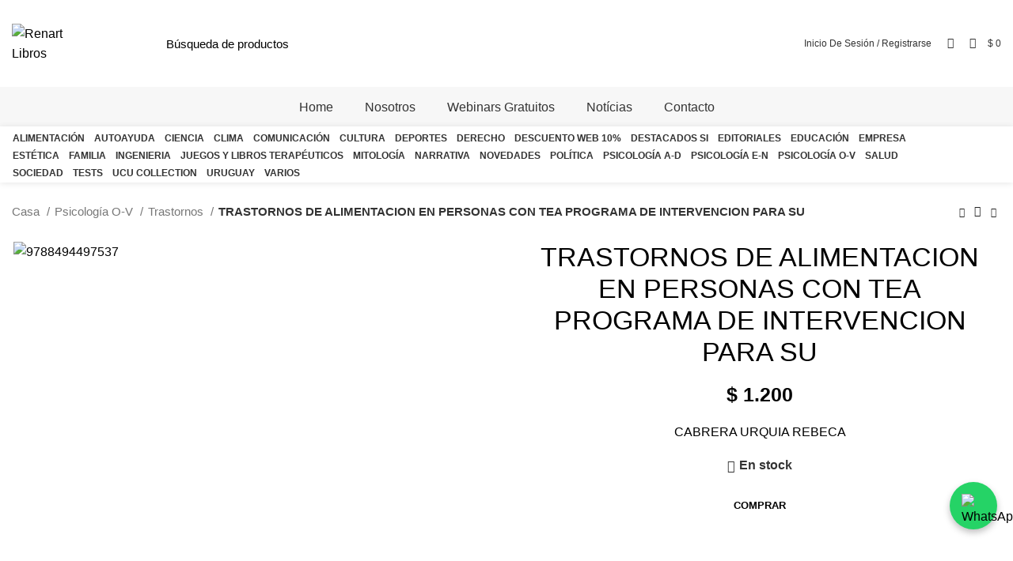

--- FILE ---
content_type: text/html; charset=UTF-8
request_url: https://renart.uy/producto/trastornos-de-alimentacion-en-personas-con-tea-programa-de-intervencion-para-su-9788494497537/
body_size: 60447
content:
<!DOCTYPE html>
<html lang="es-UY">
<head>
	<!-- Meta Pixel Code -->
<script>
  !function(f,b,e,v,n,t,s)
  {if(f.fbq)return;n=f.fbq=function(){n.callMethod?
  n.callMethod.apply(n,arguments):n.queue.push(arguments)};
  if(!f._fbq)f._fbq=n;n.push=n;n.loaded=!0;n.version='2.0';
  n.queue=[];t=b.createElement(e);t.async=!0;
  t.src=v;s=b.getElementsByTagName(e)[0];
  s.parentNode.insertBefore(t,s)}(window, document,'script',
  'https://connect.facebook.net/en_US/fbevents.js');
  fbq('init', '820729286219263');
  fbq('track', 'PageView');
</script>
<noscript><img height="1" width="1" style="display:none"
  src="https://www.facebook.com/tr?id=820729286219263&ev=PageView&noscript=1"
/></noscript>
<!-- End Meta Pixel Code -->
	<meta charset="UTF-8">
	<link rel="profile" href="https://gmpg.org/xfn/11">
	<link rel="pingback" href="https://renart.uy/xmlrpc.php">

			<script>window.MSInputMethodContext && document.documentMode && document.write('<script src="https://renart.uy/wp-content/themes/woodmart/js/libs/ie11CustomProperties.min.js"><\/script>');</script>
		<meta name='robots' content='index, follow, max-image-preview:large, max-snippet:-1, max-video-preview:-1' />

	<!-- This site is optimized with the Yoast SEO plugin v26.8 - https://yoast.com/product/yoast-seo-wordpress/ -->
	<title>TRASTORNOS DE ALIMENTACION EN PERSONAS CON TEA PROGRAMA DE INTERVENCION PARA SU - Renart Libros</title>
	<link rel="canonical" href="https://renart.uy/producto/trastornos-de-alimentacion-en-personas-con-tea-programa-de-intervencion-para-su-9788494497537/" />
	<meta property="og:locale" content="es_ES" />
	<meta property="og:type" content="article" />
	<meta property="og:title" content="TRASTORNOS DE ALIMENTACION EN PERSONAS CON TEA PROGRAMA DE INTERVENCION PARA SU - Renart Libros" />
	<meta property="og:description" content="CABRERA URQUIA REBECA" />
	<meta property="og:url" content="https://renart.uy/producto/trastornos-de-alimentacion-en-personas-con-tea-programa-de-intervencion-para-su-9788494497537/" />
	<meta property="og:site_name" content="Renart Libros" />
	<meta property="article:modified_time" content="2025-08-01T20:08:40+00:00" />
	<meta property="og:image" content="https://renart.uy/wp-content/uploads/9788494497537-3.jpg" />
	<meta property="og:image:width" content="500" />
	<meta property="og:image:height" content="706" />
	<meta property="og:image:type" content="image/jpeg" />
	<meta name="twitter:card" content="summary_large_image" />
	<meta name="twitter:label1" content="Est. reading time" />
	<meta name="twitter:data1" content="1 minuto" />
	<script type="application/ld+json" class="yoast-schema-graph">{"@context":"https://schema.org","@graph":[{"@type":"WebPage","@id":"https://renart.uy/producto/trastornos-de-alimentacion-en-personas-con-tea-programa-de-intervencion-para-su-9788494497537/","url":"https://renart.uy/producto/trastornos-de-alimentacion-en-personas-con-tea-programa-de-intervencion-para-su-9788494497537/","name":"TRASTORNOS DE ALIMENTACION EN PERSONAS CON TEA PROGRAMA DE INTERVENCION PARA SU - Renart Libros","isPartOf":{"@id":"https://renart.uy/#website"},"primaryImageOfPage":{"@id":"https://renart.uy/producto/trastornos-de-alimentacion-en-personas-con-tea-programa-de-intervencion-para-su-9788494497537/#primaryimage"},"image":{"@id":"https://renart.uy/producto/trastornos-de-alimentacion-en-personas-con-tea-programa-de-intervencion-para-su-9788494497537/#primaryimage"},"thumbnailUrl":"https://renart.uy/wp-content/uploads/9788494497537-4.jpg","datePublished":"2023-10-21T21:44:37+00:00","dateModified":"2025-08-01T20:08:40+00:00","breadcrumb":{"@id":"https://renart.uy/producto/trastornos-de-alimentacion-en-personas-con-tea-programa-de-intervencion-para-su-9788494497537/#breadcrumb"},"inLanguage":"es-UY","potentialAction":[{"@type":"ReadAction","target":["https://renart.uy/producto/trastornos-de-alimentacion-en-personas-con-tea-programa-de-intervencion-para-su-9788494497537/"]}]},{"@type":"ImageObject","inLanguage":"es-UY","@id":"https://renart.uy/producto/trastornos-de-alimentacion-en-personas-con-tea-programa-de-intervencion-para-su-9788494497537/#primaryimage","url":"https://renart.uy/wp-content/uploads/9788494497537-4.jpg","contentUrl":"https://renart.uy/wp-content/uploads/9788494497537-4.jpg","width":500,"height":706,"caption":"9788494497537"},{"@type":"BreadcrumbList","@id":"https://renart.uy/producto/trastornos-de-alimentacion-en-personas-con-tea-programa-de-intervencion-para-su-9788494497537/#breadcrumb","itemListElement":[{"@type":"ListItem","position":1,"name":"Início","item":"https://renart.uy/"},{"@type":"ListItem","position":2,"name":"La Tienda","item":"https://renart.uy/la-tienda/"},{"@type":"ListItem","position":3,"name":"TRASTORNOS DE ALIMENTACION EN PERSONAS CON TEA PROGRAMA DE INTERVENCION PARA SU"}]},{"@type":"WebSite","@id":"https://renart.uy/#website","url":"https://renart.uy/","name":"Renart Libros","description":"","potentialAction":[{"@type":"SearchAction","target":{"@type":"EntryPoint","urlTemplate":"https://renart.uy/?s={search_term_string}"},"query-input":{"@type":"PropertyValueSpecification","valueRequired":true,"valueName":"search_term_string"}}],"inLanguage":"es-UY"}]}</script>
	<!-- / Yoast SEO plugin. -->


<link rel='dns-prefetch' href='//fonts.googleapis.com' />
<link rel="alternate" type="application/rss+xml" title="Renart Libros &raquo; Feed" href="https://renart.uy/feed/" />
<link rel="alternate" type="application/rss+xml" title="Renart Libros &raquo; Feed de los comentarios" href="https://renart.uy/comments/feed/" />
<link rel="alternate" title="oEmbed (JSON)" type="application/json+oembed" href="https://renart.uy/wp-json/oembed/1.0/embed?url=https%3A%2F%2Frenart.uy%2Fproducto%2Ftrastornos-de-alimentacion-en-personas-con-tea-programa-de-intervencion-para-su-9788494497537%2F" />
<link rel="alternate" title="oEmbed (XML)" type="text/xml+oembed" href="https://renart.uy/wp-json/oembed/1.0/embed?url=https%3A%2F%2Frenart.uy%2Fproducto%2Ftrastornos-de-alimentacion-en-personas-con-tea-programa-de-intervencion-para-su-9788494497537%2F&#038;format=xml" />
<style id='wp-img-auto-sizes-contain-inline-css' type='text/css'>
img:is([sizes=auto i],[sizes^="auto," i]){contain-intrinsic-size:3000px 1500px}
/*# sourceURL=wp-img-auto-sizes-contain-inline-css */
</style>
<link rel='stylesheet' id='wp-block-library-css' href='https://renart.uy/wp-includes/css/dist/block-library/style.min.css?ver=6.9' type='text/css' media='all' />
<style id='classic-theme-styles-inline-css' type='text/css'>
/*! This file is auto-generated */
.wp-block-button__link{color:#fff;background-color:#32373c;border-radius:9999px;box-shadow:none;text-decoration:none;padding:calc(.667em + 2px) calc(1.333em + 2px);font-size:1.125em}.wp-block-file__button{background:#32373c;color:#fff;text-decoration:none}
/*# sourceURL=/wp-includes/css/classic-themes.min.css */
</style>
<style id='safe-svg-svg-icon-style-inline-css' type='text/css'>
.safe-svg-cover{text-align:center}.safe-svg-cover .safe-svg-inside{display:inline-block;max-width:100%}.safe-svg-cover svg{fill:currentColor;height:100%;max-height:100%;max-width:100%;width:100%}

/*# sourceURL=https://renart.uy/wp-content/plugins/safe-svg/dist/safe-svg-block-frontend.css */
</style>
<style id='global-styles-inline-css' type='text/css'>
:root{--wp--preset--aspect-ratio--square: 1;--wp--preset--aspect-ratio--4-3: 4/3;--wp--preset--aspect-ratio--3-4: 3/4;--wp--preset--aspect-ratio--3-2: 3/2;--wp--preset--aspect-ratio--2-3: 2/3;--wp--preset--aspect-ratio--16-9: 16/9;--wp--preset--aspect-ratio--9-16: 9/16;--wp--preset--color--black: #000000;--wp--preset--color--cyan-bluish-gray: #abb8c3;--wp--preset--color--white: #ffffff;--wp--preset--color--pale-pink: #f78da7;--wp--preset--color--vivid-red: #cf2e2e;--wp--preset--color--luminous-vivid-orange: #ff6900;--wp--preset--color--luminous-vivid-amber: #fcb900;--wp--preset--color--light-green-cyan: #7bdcb5;--wp--preset--color--vivid-green-cyan: #00d084;--wp--preset--color--pale-cyan-blue: #8ed1fc;--wp--preset--color--vivid-cyan-blue: #0693e3;--wp--preset--color--vivid-purple: #9b51e0;--wp--preset--gradient--vivid-cyan-blue-to-vivid-purple: linear-gradient(135deg,rgb(6,147,227) 0%,rgb(155,81,224) 100%);--wp--preset--gradient--light-green-cyan-to-vivid-green-cyan: linear-gradient(135deg,rgb(122,220,180) 0%,rgb(0,208,130) 100%);--wp--preset--gradient--luminous-vivid-amber-to-luminous-vivid-orange: linear-gradient(135deg,rgb(252,185,0) 0%,rgb(255,105,0) 100%);--wp--preset--gradient--luminous-vivid-orange-to-vivid-red: linear-gradient(135deg,rgb(255,105,0) 0%,rgb(207,46,46) 100%);--wp--preset--gradient--very-light-gray-to-cyan-bluish-gray: linear-gradient(135deg,rgb(238,238,238) 0%,rgb(169,184,195) 100%);--wp--preset--gradient--cool-to-warm-spectrum: linear-gradient(135deg,rgb(74,234,220) 0%,rgb(151,120,209) 20%,rgb(207,42,186) 40%,rgb(238,44,130) 60%,rgb(251,105,98) 80%,rgb(254,248,76) 100%);--wp--preset--gradient--blush-light-purple: linear-gradient(135deg,rgb(255,206,236) 0%,rgb(152,150,240) 100%);--wp--preset--gradient--blush-bordeaux: linear-gradient(135deg,rgb(254,205,165) 0%,rgb(254,45,45) 50%,rgb(107,0,62) 100%);--wp--preset--gradient--luminous-dusk: linear-gradient(135deg,rgb(255,203,112) 0%,rgb(199,81,192) 50%,rgb(65,88,208) 100%);--wp--preset--gradient--pale-ocean: linear-gradient(135deg,rgb(255,245,203) 0%,rgb(182,227,212) 50%,rgb(51,167,181) 100%);--wp--preset--gradient--electric-grass: linear-gradient(135deg,rgb(202,248,128) 0%,rgb(113,206,126) 100%);--wp--preset--gradient--midnight: linear-gradient(135deg,rgb(2,3,129) 0%,rgb(40,116,252) 100%);--wp--preset--font-size--small: 13px;--wp--preset--font-size--medium: 20px;--wp--preset--font-size--large: 36px;--wp--preset--font-size--x-large: 42px;--wp--preset--spacing--20: 0.44rem;--wp--preset--spacing--30: 0.67rem;--wp--preset--spacing--40: 1rem;--wp--preset--spacing--50: 1.5rem;--wp--preset--spacing--60: 2.25rem;--wp--preset--spacing--70: 3.38rem;--wp--preset--spacing--80: 5.06rem;--wp--preset--shadow--natural: 6px 6px 9px rgba(0, 0, 0, 0.2);--wp--preset--shadow--deep: 12px 12px 50px rgba(0, 0, 0, 0.4);--wp--preset--shadow--sharp: 6px 6px 0px rgba(0, 0, 0, 0.2);--wp--preset--shadow--outlined: 6px 6px 0px -3px rgb(255, 255, 255), 6px 6px rgb(0, 0, 0);--wp--preset--shadow--crisp: 6px 6px 0px rgb(0, 0, 0);}:where(.is-layout-flex){gap: 0.5em;}:where(.is-layout-grid){gap: 0.5em;}body .is-layout-flex{display: flex;}.is-layout-flex{flex-wrap: wrap;align-items: center;}.is-layout-flex > :is(*, div){margin: 0;}body .is-layout-grid{display: grid;}.is-layout-grid > :is(*, div){margin: 0;}:where(.wp-block-columns.is-layout-flex){gap: 2em;}:where(.wp-block-columns.is-layout-grid){gap: 2em;}:where(.wp-block-post-template.is-layout-flex){gap: 1.25em;}:where(.wp-block-post-template.is-layout-grid){gap: 1.25em;}.has-black-color{color: var(--wp--preset--color--black) !important;}.has-cyan-bluish-gray-color{color: var(--wp--preset--color--cyan-bluish-gray) !important;}.has-white-color{color: var(--wp--preset--color--white) !important;}.has-pale-pink-color{color: var(--wp--preset--color--pale-pink) !important;}.has-vivid-red-color{color: var(--wp--preset--color--vivid-red) !important;}.has-luminous-vivid-orange-color{color: var(--wp--preset--color--luminous-vivid-orange) !important;}.has-luminous-vivid-amber-color{color: var(--wp--preset--color--luminous-vivid-amber) !important;}.has-light-green-cyan-color{color: var(--wp--preset--color--light-green-cyan) !important;}.has-vivid-green-cyan-color{color: var(--wp--preset--color--vivid-green-cyan) !important;}.has-pale-cyan-blue-color{color: var(--wp--preset--color--pale-cyan-blue) !important;}.has-vivid-cyan-blue-color{color: var(--wp--preset--color--vivid-cyan-blue) !important;}.has-vivid-purple-color{color: var(--wp--preset--color--vivid-purple) !important;}.has-black-background-color{background-color: var(--wp--preset--color--black) !important;}.has-cyan-bluish-gray-background-color{background-color: var(--wp--preset--color--cyan-bluish-gray) !important;}.has-white-background-color{background-color: var(--wp--preset--color--white) !important;}.has-pale-pink-background-color{background-color: var(--wp--preset--color--pale-pink) !important;}.has-vivid-red-background-color{background-color: var(--wp--preset--color--vivid-red) !important;}.has-luminous-vivid-orange-background-color{background-color: var(--wp--preset--color--luminous-vivid-orange) !important;}.has-luminous-vivid-amber-background-color{background-color: var(--wp--preset--color--luminous-vivid-amber) !important;}.has-light-green-cyan-background-color{background-color: var(--wp--preset--color--light-green-cyan) !important;}.has-vivid-green-cyan-background-color{background-color: var(--wp--preset--color--vivid-green-cyan) !important;}.has-pale-cyan-blue-background-color{background-color: var(--wp--preset--color--pale-cyan-blue) !important;}.has-vivid-cyan-blue-background-color{background-color: var(--wp--preset--color--vivid-cyan-blue) !important;}.has-vivid-purple-background-color{background-color: var(--wp--preset--color--vivid-purple) !important;}.has-black-border-color{border-color: var(--wp--preset--color--black) !important;}.has-cyan-bluish-gray-border-color{border-color: var(--wp--preset--color--cyan-bluish-gray) !important;}.has-white-border-color{border-color: var(--wp--preset--color--white) !important;}.has-pale-pink-border-color{border-color: var(--wp--preset--color--pale-pink) !important;}.has-vivid-red-border-color{border-color: var(--wp--preset--color--vivid-red) !important;}.has-luminous-vivid-orange-border-color{border-color: var(--wp--preset--color--luminous-vivid-orange) !important;}.has-luminous-vivid-amber-border-color{border-color: var(--wp--preset--color--luminous-vivid-amber) !important;}.has-light-green-cyan-border-color{border-color: var(--wp--preset--color--light-green-cyan) !important;}.has-vivid-green-cyan-border-color{border-color: var(--wp--preset--color--vivid-green-cyan) !important;}.has-pale-cyan-blue-border-color{border-color: var(--wp--preset--color--pale-cyan-blue) !important;}.has-vivid-cyan-blue-border-color{border-color: var(--wp--preset--color--vivid-cyan-blue) !important;}.has-vivid-purple-border-color{border-color: var(--wp--preset--color--vivid-purple) !important;}.has-vivid-cyan-blue-to-vivid-purple-gradient-background{background: var(--wp--preset--gradient--vivid-cyan-blue-to-vivid-purple) !important;}.has-light-green-cyan-to-vivid-green-cyan-gradient-background{background: var(--wp--preset--gradient--light-green-cyan-to-vivid-green-cyan) !important;}.has-luminous-vivid-amber-to-luminous-vivid-orange-gradient-background{background: var(--wp--preset--gradient--luminous-vivid-amber-to-luminous-vivid-orange) !important;}.has-luminous-vivid-orange-to-vivid-red-gradient-background{background: var(--wp--preset--gradient--luminous-vivid-orange-to-vivid-red) !important;}.has-very-light-gray-to-cyan-bluish-gray-gradient-background{background: var(--wp--preset--gradient--very-light-gray-to-cyan-bluish-gray) !important;}.has-cool-to-warm-spectrum-gradient-background{background: var(--wp--preset--gradient--cool-to-warm-spectrum) !important;}.has-blush-light-purple-gradient-background{background: var(--wp--preset--gradient--blush-light-purple) !important;}.has-blush-bordeaux-gradient-background{background: var(--wp--preset--gradient--blush-bordeaux) !important;}.has-luminous-dusk-gradient-background{background: var(--wp--preset--gradient--luminous-dusk) !important;}.has-pale-ocean-gradient-background{background: var(--wp--preset--gradient--pale-ocean) !important;}.has-electric-grass-gradient-background{background: var(--wp--preset--gradient--electric-grass) !important;}.has-midnight-gradient-background{background: var(--wp--preset--gradient--midnight) !important;}.has-small-font-size{font-size: var(--wp--preset--font-size--small) !important;}.has-medium-font-size{font-size: var(--wp--preset--font-size--medium) !important;}.has-large-font-size{font-size: var(--wp--preset--font-size--large) !important;}.has-x-large-font-size{font-size: var(--wp--preset--font-size--x-large) !important;}
:where(.wp-block-post-template.is-layout-flex){gap: 1.25em;}:where(.wp-block-post-template.is-layout-grid){gap: 1.25em;}
:where(.wp-block-term-template.is-layout-flex){gap: 1.25em;}:where(.wp-block-term-template.is-layout-grid){gap: 1.25em;}
:where(.wp-block-columns.is-layout-flex){gap: 2em;}:where(.wp-block-columns.is-layout-grid){gap: 2em;}
:root :where(.wp-block-pullquote){font-size: 1.5em;line-height: 1.6;}
/*# sourceURL=global-styles-inline-css */
</style>
<style id='woocommerce-inline-inline-css' type='text/css'>
.woocommerce form .form-row .required { visibility: visible; }
/*# sourceURL=woocommerce-inline-inline-css */
</style>
<link rel='stylesheet' id='elementor-frontend-css' href='https://renart.uy/wp-content/plugins/elementor/assets/css/frontend.min.css?ver=3.34.2' type='text/css' media='all' />
<link rel='stylesheet' id='widget-image-css' href='https://renart.uy/wp-content/plugins/elementor/assets/css/widget-image.min.css?ver=3.34.2' type='text/css' media='all' />
<link rel='stylesheet' id='widget-heading-css' href='https://renart.uy/wp-content/plugins/elementor/assets/css/widget-heading.min.css?ver=3.34.2' type='text/css' media='all' />
<link rel='stylesheet' id='widget-form-css' href='https://renart.uy/wp-content/plugins/elementor-pro/assets/css/widget-form.min.css?ver=3.33.2' type='text/css' media='all' />
<link rel='stylesheet' id='widget-nav-menu-css' href='https://renart.uy/wp-content/plugins/elementor-pro/assets/css/widget-nav-menu.min.css?ver=3.33.2' type='text/css' media='all' />
<link rel='stylesheet' id='elementor-icons-css' href='https://renart.uy/wp-content/plugins/elementor/assets/lib/eicons/css/elementor-icons.min.css?ver=5.46.0' type='text/css' media='all' />
<link rel='stylesheet' id='elementor-post-11-css' href='https://renart.uy/wp-content/uploads/elementor/css/post-11.css?ver=1769280816' type='text/css' media='all' />
<link rel='stylesheet' id='elementor-post-258-css' href='https://renart.uy/wp-content/uploads/elementor/css/post-258.css?ver=1769280816' type='text/css' media='all' />
<link rel='stylesheet' id='bootstrap-css' href='https://renart.uy/wp-content/themes/woodmart/css/bootstrap-light.min.css?ver=6.5.4' type='text/css' media='all' />
<link rel='stylesheet' id='woodmart-style-css' href='https://renart.uy/wp-content/themes/woodmart/css/parts/base.min.css?ver=6.5.4' type='text/css' media='all' />
<link rel='stylesheet' id='wd-wp-gutenberg-css' href='https://renart.uy/wp-content/themes/woodmart/css/parts/wp-gutenberg.min.css?ver=6.5.4' type='text/css' media='all' />
<link rel='stylesheet' id='wd-base-deprecated-css' href='https://renart.uy/wp-content/themes/woodmart/css/parts/base-deprecated.min.css?ver=6.5.4' type='text/css' media='all' />
<link rel='stylesheet' id='wd-elementor-base-css' href='https://renart.uy/wp-content/themes/woodmart/css/parts/int-elem-base.min.css?ver=6.5.4' type='text/css' media='all' />
<link rel='stylesheet' id='wd-elementor-pro-base-css' href='https://renart.uy/wp-content/themes/woodmart/css/parts/int-elementor-pro.min.css?ver=6.5.4' type='text/css' media='all' />
<link rel='stylesheet' id='wd-woocommerce-base-css' href='https://renart.uy/wp-content/themes/woodmart/css/parts/woocommerce-base.min.css?ver=6.5.4' type='text/css' media='all' />
<link rel='stylesheet' id='wd-mod-star-rating-css' href='https://renart.uy/wp-content/themes/woodmart/css/parts/mod-star-rating.min.css?ver=6.5.4' type='text/css' media='all' />
<link rel='stylesheet' id='wd-woo-el-track-order-css' href='https://renart.uy/wp-content/themes/woodmart/css/parts/woo-el-track-order.min.css?ver=6.5.4' type='text/css' media='all' />
<link rel='stylesheet' id='wd-woo-gutenberg-css' href='https://renart.uy/wp-content/themes/woodmart/css/parts/woo-gutenberg.min.css?ver=6.5.4' type='text/css' media='all' />
<link rel='stylesheet' id='wd-woo-mod-quantity-css' href='https://renart.uy/wp-content/themes/woodmart/css/parts/woo-mod-quantity.min.css?ver=6.5.4' type='text/css' media='all' />
<link rel='stylesheet' id='wd-woo-single-prod-el-base-css' href='https://renart.uy/wp-content/themes/woodmart/css/parts/woo-single-prod-el-base.min.css?ver=6.5.4' type='text/css' media='all' />
<link rel='stylesheet' id='wd-woo-mod-stock-status-css' href='https://renart.uy/wp-content/themes/woodmart/css/parts/woo-mod-stock-status.min.css?ver=6.5.4' type='text/css' media='all' />
<link rel='stylesheet' id='wd-woo-mod-shop-attributes-css' href='https://renart.uy/wp-content/themes/woodmart/css/parts/woo-mod-shop-attributes.min.css?ver=6.5.4' type='text/css' media='all' />
<link rel='stylesheet' id='child-style-css' href='https://renart.uy/wp-content/themes/woodmart-child/style.css?ver=6.5.4' type='text/css' media='all' />
<link rel='stylesheet' id='wd-header-base-css' href='https://renart.uy/wp-content/themes/woodmart/css/parts/header-base.min.css?ver=6.5.4' type='text/css' media='all' />
<link rel='stylesheet' id='wd-mod-tools-css' href='https://renart.uy/wp-content/themes/woodmart/css/parts/mod-tools.min.css?ver=6.5.4' type='text/css' media='all' />
<link rel='stylesheet' id='wd-header-search-css' href='https://renart.uy/wp-content/themes/woodmart/css/parts/header-el-search.min.css?ver=6.5.4' type='text/css' media='all' />
<link rel='stylesheet' id='wd-header-search-form-css' href='https://renart.uy/wp-content/themes/woodmart/css/parts/header-el-search-form.min.css?ver=6.5.4' type='text/css' media='all' />
<link rel='stylesheet' id='wd-wd-search-results-css' href='https://renart.uy/wp-content/themes/woodmart/css/parts/wd-search-results.min.css?ver=6.5.4' type='text/css' media='all' />
<link rel='stylesheet' id='wd-wd-search-form-css' href='https://renart.uy/wp-content/themes/woodmart/css/parts/wd-search-form.min.css?ver=6.5.4' type='text/css' media='all' />
<link rel='stylesheet' id='wd-header-my-account-dropdown-css' href='https://renart.uy/wp-content/themes/woodmart/css/parts/header-el-my-account-dropdown.min.css?ver=6.5.4' type='text/css' media='all' />
<link rel='stylesheet' id='wd-woo-mod-login-form-css' href='https://renart.uy/wp-content/themes/woodmart/css/parts/woo-mod-login-form.min.css?ver=6.5.4' type='text/css' media='all' />
<link rel='stylesheet' id='wd-header-my-account-css' href='https://renart.uy/wp-content/themes/woodmart/css/parts/header-el-my-account.min.css?ver=6.5.4' type='text/css' media='all' />
<link rel='stylesheet' id='wd-header-elements-base-css' href='https://renart.uy/wp-content/themes/woodmart/css/parts/header-el-base.min.css?ver=6.5.4' type='text/css' media='all' />
<link rel='stylesheet' id='wd-header-cart-side-css' href='https://renart.uy/wp-content/themes/woodmart/css/parts/header-el-cart-side.min.css?ver=6.5.4' type='text/css' media='all' />
<link rel='stylesheet' id='wd-header-cart-css' href='https://renart.uy/wp-content/themes/woodmart/css/parts/header-el-cart.min.css?ver=6.5.4' type='text/css' media='all' />
<link rel='stylesheet' id='wd-widget-shopping-cart-css' href='https://renart.uy/wp-content/themes/woodmart/css/parts/woo-widget-shopping-cart.min.css?ver=6.5.4' type='text/css' media='all' />
<link rel='stylesheet' id='wd-widget-product-list-css' href='https://renart.uy/wp-content/themes/woodmart/css/parts/woo-widget-product-list.min.css?ver=6.5.4' type='text/css' media='all' />
<link rel='stylesheet' id='wd-woo-categories-loop-nav-mobile-accordion-css' href='https://renart.uy/wp-content/themes/woodmart/css/parts/woo-categories-loop-nav-mobile-accordion.min.css?ver=6.5.4' type='text/css' media='all' />
<link rel='stylesheet' id='wd-shop-title-categories-css' href='https://renart.uy/wp-content/themes/woodmart/css/parts/woo-categories-loop-nav.min.css?ver=6.5.4' type='text/css' media='all' />
<link rel='stylesheet' id='wd-page-title-css' href='https://renart.uy/wp-content/themes/woodmart/css/parts/page-title.min.css?ver=6.5.4' type='text/css' media='all' />
<link rel='stylesheet' id='wd-woo-single-prod-design-centered-css' href='https://renart.uy/wp-content/themes/woodmart/css/parts/woo-single-prod-design-centered.min.css?ver=6.5.4' type='text/css' media='all' />
<link rel='stylesheet' id='wd-woo-single-prod-predefined-css' href='https://renart.uy/wp-content/themes/woodmart/css/parts/woo-single-prod-predefined.min.css?ver=6.5.4' type='text/css' media='all' />
<link rel='stylesheet' id='wd-woo-single-prod-and-quick-view-predefined-css' href='https://renart.uy/wp-content/themes/woodmart/css/parts/woo-single-prod-and-quick-view-predefined.min.css?ver=6.5.4' type='text/css' media='all' />
<link rel='stylesheet' id='wd-woo-single-prod-el-tabs-predefined-css' href='https://renart.uy/wp-content/themes/woodmart/css/parts/woo-single-prod-el-tabs-predefined.min.css?ver=6.5.4' type='text/css' media='all' />
<link rel='stylesheet' id='wd-woo-single-prod-el-navigation-css' href='https://renart.uy/wp-content/themes/woodmart/css/parts/woo-single-prod-el-navigation.min.css?ver=6.5.4' type='text/css' media='all' />
<link rel='stylesheet' id='wd-photoswipe-css' href='https://renart.uy/wp-content/themes/woodmart/css/parts/lib-photoswipe.min.css?ver=6.5.4' type='text/css' media='all' />
<link rel='stylesheet' id='wd-woo-single-prod-el-gallery-css' href='https://renart.uy/wp-content/themes/woodmart/css/parts/woo-single-prod-el-gallery.min.css?ver=6.5.4' type='text/css' media='all' />
<link rel='stylesheet' id='wd-woo-single-prod-el-gallery-opt-thumb-left-css' href='https://renart.uy/wp-content/themes/woodmart/css/parts/woo-single-prod-el-gallery-opt-thumb-left.min.css?ver=6.5.4' type='text/css' media='all' />
<link rel='stylesheet' id='wd-owl-carousel-css' href='https://renart.uy/wp-content/themes/woodmart/css/parts/lib-owl-carousel.min.css?ver=6.5.4' type='text/css' media='all' />
<link rel='stylesheet' id='wd-add-to-cart-popup-css' href='https://renart.uy/wp-content/themes/woodmart/css/parts/woo-opt-add-to-cart-popup.min.css?ver=6.5.4' type='text/css' media='all' />
<link rel='stylesheet' id='wd-mfp-popup-css' href='https://renart.uy/wp-content/themes/woodmart/css/parts/lib-magnific-popup.min.css?ver=6.5.4' type='text/css' media='all' />
<link rel='stylesheet' id='wd-woo-opt-visits-count-css' href='https://renart.uy/wp-content/themes/woodmart/css/parts/woo-opt-visits-count.min.css?ver=6.5.4' type='text/css' media='all' />
<link rel='stylesheet' id='wd-social-icons-css' href='https://renart.uy/wp-content/themes/woodmart/css/parts/el-social-icons.min.css?ver=6.5.4' type='text/css' media='all' />
<link rel='stylesheet' id='wd-tabs-css' href='https://renart.uy/wp-content/themes/woodmart/css/parts/el-tabs.min.css?ver=6.5.4' type='text/css' media='all' />
<link rel='stylesheet' id='wd-woo-single-prod-el-tabs-opt-layout-tabs-css' href='https://renart.uy/wp-content/themes/woodmart/css/parts/woo-single-prod-el-tabs-opt-layout-tabs.min.css?ver=6.5.4' type='text/css' media='all' />
<link rel='stylesheet' id='wd-accordion-css' href='https://renart.uy/wp-content/themes/woodmart/css/parts/el-accordion.min.css?ver=6.5.4' type='text/css' media='all' />
<link rel='stylesheet' id='wd-product-loop-css' href='https://renart.uy/wp-content/themes/woodmart/css/parts/woo-product-loop.min.css?ver=6.5.4' type='text/css' media='all' />
<link rel='stylesheet' id='wd-product-loop-standard-css' href='https://renart.uy/wp-content/themes/woodmart/css/parts/woo-product-loop-standard.min.css?ver=6.5.4' type='text/css' media='all' />
<link rel='stylesheet' id='wd-woo-mod-add-btn-replace-css' href='https://renart.uy/wp-content/themes/woodmart/css/parts/woo-mod-add-btn-replace.min.css?ver=6.5.4' type='text/css' media='all' />
<link rel='stylesheet' id='wd-woo-mod-quantity-overlap-css' href='https://renart.uy/wp-content/themes/woodmart/css/parts/woo-mod-quantity-overlap.min.css?ver=6.5.4' type='text/css' media='all' />
<link rel='stylesheet' id='wd-bordered-product-css' href='https://renart.uy/wp-content/themes/woodmart/css/parts/woo-opt-bordered-product.min.css?ver=6.5.4' type='text/css' media='all' />
<link rel='stylesheet' id='wd-woo-opt-stretch-cont-css' href='https://renart.uy/wp-content/themes/woodmart/css/parts/woo-opt-stretch-cont.min.css?ver=6.5.4' type='text/css' media='all' />
<link rel='stylesheet' id='wd-woo-mod-product-labels-css' href='https://renart.uy/wp-content/themes/woodmart/css/parts/woo-mod-product-labels.min.css?ver=6.5.4' type='text/css' media='all' />
<link rel='stylesheet' id='wd-woo-mod-product-labels-rect-css' href='https://renart.uy/wp-content/themes/woodmart/css/parts/woo-mod-product-labels-rect.min.css?ver=6.5.4' type='text/css' media='all' />
<link rel='stylesheet' id='wd-widget-collapse-css' href='https://renart.uy/wp-content/themes/woodmart/css/parts/opt-widget-collapse.min.css?ver=6.5.4' type='text/css' media='all' />
<link rel='stylesheet' id='wd-footer-base-css' href='https://renart.uy/wp-content/themes/woodmart/css/parts/footer-base.min.css?ver=6.5.4' type='text/css' media='all' />
<link rel='stylesheet' id='wd-section-title-css' href='https://renart.uy/wp-content/themes/woodmart/css/parts/el-section-title.min.css?ver=6.5.4' type='text/css' media='all' />
<link rel='stylesheet' id='wd-sticky-add-to-cart-css' href='https://renart.uy/wp-content/themes/woodmart/css/parts/woo-opt-sticky-add-to-cart.min.css?ver=6.5.4' type='text/css' media='all' />
<link rel='stylesheet' id='xts-style-default_header-css' href='https://renart.uy/wp-content/uploads/xts-default_header-1755205754.css?ver=6.5.4' type='text/css' media='all' />
<link rel='stylesheet' id='xts-style-theme_settings_default-css' href='https://renart.uy/wp-content/uploads/xts-theme_settings_default-1755546268.css?ver=6.5.4' type='text/css' media='all' />
<link rel='stylesheet' id='xts-google-fonts-css' href='https://fonts.googleapis.com/css?family=Lato%3A400%2C700%7CPoppins%3A400%2C600%2C700%2C500%7COpen+Sans%3A400%2C600&#038;ver=6.5.4' type='text/css' media='all' />
<link rel='stylesheet' id='elementor-gf-local-robotoslab-css' href='https://renart.uy/wp-content/uploads/elementor/google-fonts/css/robotoslab.css?ver=1743014411' type='text/css' media='all' />
<link rel='stylesheet' id='elementor-gf-local-opensans-css' href='https://renart.uy/wp-content/uploads/elementor/google-fonts/css/opensans.css?ver=1743014422' type='text/css' media='all' />
<link rel='stylesheet' id='elementor-icons-shared-0-css' href='https://renart.uy/wp-content/plugins/elementor/assets/lib/font-awesome/css/fontawesome.min.css?ver=5.15.3' type='text/css' media='all' />
<link rel='stylesheet' id='elementor-icons-fa-solid-css' href='https://renart.uy/wp-content/plugins/elementor/assets/lib/font-awesome/css/solid.min.css?ver=5.15.3' type='text/css' media='all' />
<script type="text/javascript" src="https://renart.uy/wp-includes/js/jquery/jquery.min.js?ver=3.7.1" id="jquery-core-js"></script>
<script type="text/javascript" src="https://renart.uy/wp-includes/js/jquery/jquery-migrate.min.js?ver=3.4.1" id="jquery-migrate-js"></script>
<script type="text/javascript" src="https://renart.uy/wp-content/plugins/woocommerce/assets/js/jquery-blockui/jquery.blockUI.min.js?ver=2.7.0-wc.10.4.3" id="wc-jquery-blockui-js" defer="defer" data-wp-strategy="defer"></script>
<script type="text/javascript" id="wc-add-to-cart-js-extra">
/* <![CDATA[ */
var wc_add_to_cart_params = {"ajax_url":"/wp-admin/admin-ajax.php","wc_ajax_url":"/?wc-ajax=%%endpoint%%","i18n_view_cart":"Ver carrito","cart_url":"https://renart.uy/cesta/","is_cart":"","cart_redirect_after_add":"no"};
//# sourceURL=wc-add-to-cart-js-extra
/* ]]> */
</script>
<script type="text/javascript" src="https://renart.uy/wp-content/plugins/woocommerce/assets/js/frontend/add-to-cart.min.js?ver=10.4.3" id="wc-add-to-cart-js" defer="defer" data-wp-strategy="defer"></script>
<script type="text/javascript" src="https://renart.uy/wp-content/plugins/woocommerce/assets/js/zoom/jquery.zoom.min.js?ver=1.7.21-wc.10.4.3" id="wc-zoom-js" defer="defer" data-wp-strategy="defer"></script>
<script type="text/javascript" id="wc-single-product-js-extra">
/* <![CDATA[ */
var wc_single_product_params = {"i18n_required_rating_text":"Por favor, seleccione una clasificaci\u00f3n","i18n_rating_options":["1 of 5 stars","2 of 5 stars","3 of 5 stars","4 of 5 stars","5 of 5 stars"],"i18n_product_gallery_trigger_text":"View full-screen image gallery","review_rating_required":"yes","flexslider":{"rtl":false,"animation":"slide","smoothHeight":true,"directionNav":false,"controlNav":"thumbnails","slideshow":false,"animationSpeed":500,"animationLoop":false,"allowOneSlide":false},"zoom_enabled":"","zoom_options":[],"photoswipe_enabled":"","photoswipe_options":{"shareEl":false,"closeOnScroll":false,"history":false,"hideAnimationDuration":0,"showAnimationDuration":0},"flexslider_enabled":""};
//# sourceURL=wc-single-product-js-extra
/* ]]> */
</script>
<script type="text/javascript" src="https://renart.uy/wp-content/plugins/woocommerce/assets/js/frontend/single-product.min.js?ver=10.4.3" id="wc-single-product-js" defer="defer" data-wp-strategy="defer"></script>
<script type="text/javascript" src="https://renart.uy/wp-content/plugins/woocommerce/assets/js/js-cookie/js.cookie.min.js?ver=2.1.4-wc.10.4.3" id="wc-js-cookie-js" defer="defer" data-wp-strategy="defer"></script>
<script type="text/javascript" id="woocommerce-js-extra">
/* <![CDATA[ */
var woocommerce_params = {"ajax_url":"/wp-admin/admin-ajax.php","wc_ajax_url":"/?wc-ajax=%%endpoint%%","i18n_password_show":"Show password","i18n_password_hide":"Hide password"};
//# sourceURL=woocommerce-js-extra
/* ]]> */
</script>
<script type="text/javascript" src="https://renart.uy/wp-content/plugins/woocommerce/assets/js/frontend/woocommerce.min.js?ver=10.4.3" id="woocommerce-js" defer="defer" data-wp-strategy="defer"></script>
<script type="text/javascript" src="https://renart.uy/wp-content/themes/woodmart/js/libs/device.min.js?ver=6.5.4" id="wd-device-library-js"></script>
<link rel="https://api.w.org/" href="https://renart.uy/wp-json/" /><link rel="alternate" title="JSON" type="application/json" href="https://renart.uy/wp-json/wp/v2/product/30925" /><link rel="EditURI" type="application/rsd+xml" title="RSD" href="https://renart.uy/xmlrpc.php?rsd" />
<link rel='shortlink' href='https://renart.uy/?p=30925' />
<script>  var el_i13_login_captcha=null; var el_i13_register_captcha=null; </script><meta name="theme-color" content="rgb(0,128,255)">					<meta name="viewport" content="width=device-width, initial-scale=1.0, maximum-scale=1.0, user-scalable=no">
										<noscript><style>.woocommerce-product-gallery{ opacity: 1 !important; }</style></noscript>
	<meta name="generator" content="Elementor 3.34.2; features: additional_custom_breakpoints; settings: css_print_method-external, google_font-enabled, font_display-auto">
			<style>
				.e-con.e-parent:nth-of-type(n+4):not(.e-lazyloaded):not(.e-no-lazyload),
				.e-con.e-parent:nth-of-type(n+4):not(.e-lazyloaded):not(.e-no-lazyload) * {
					background-image: none !important;
				}
				@media screen and (max-height: 1024px) {
					.e-con.e-parent:nth-of-type(n+3):not(.e-lazyloaded):not(.e-no-lazyload),
					.e-con.e-parent:nth-of-type(n+3):not(.e-lazyloaded):not(.e-no-lazyload) * {
						background-image: none !important;
					}
				}
				@media screen and (max-height: 640px) {
					.e-con.e-parent:nth-of-type(n+2):not(.e-lazyloaded):not(.e-no-lazyload),
					.e-con.e-parent:nth-of-type(n+2):not(.e-lazyloaded):not(.e-no-lazyload) * {
						background-image: none !important;
					}
				}
			</style>
			<link rel="icon" href="https://renart.uy/wp-content/uploads/cropped-logoRENART-32x32.jpg" sizes="32x32" />
<link rel="icon" href="https://renart.uy/wp-content/uploads/cropped-logoRENART-192x192.jpg" sizes="192x192" />
<link rel="apple-touch-icon" href="https://renart.uy/wp-content/uploads/cropped-logoRENART-180x180.jpg" />
<meta name="msapplication-TileImage" content="https://renart.uy/wp-content/uploads/cropped-logoRENART-270x270.jpg" />
		<style type="text/css" id="wp-custom-css">
			.wd-nav-product-cat>li>a {
		padding: 3px 6px!important;
    font-size: 12px!important;
}

.wd-nav-product-cat .wd-sub-menu li a {
    padding-top: 2px;
    padding-bottom: 2px;
    font-weight: 600;
}

 .wd-nav-product-cat>li>a {
     color: white!important;
}

.whb-header-bottom .wd-nav-product-cat>li>a {
     color: #333333!important;
}


@media only screen and (max-width: 468px){
	.wd-nav-accordion-mb-on .wd-nav-product-cat{
 		 /*padding-top:350px!important;*/
		width:360px; 
    position:absolute;
		margin-left:-180px!important;
		top:100px;
		background:#ffffff;
		/*min-height:2200px!important;*/
 	}
	 .wd-nav-product-cat>li>a {
     color: #333333!important;
}
.whb-top-bar .wd-nav-secondary>li>a {
    font-weight: 400;
    font-size: 10px;
}
 

	.category-name{
		margin:5px 0px;
		padding:5px;
	}
	
	.cat-item li    {
		 padding:2px 0px;
	}
	.wd-nav-accordion-mb-on .wd-nav-product-cat .wd-dropdown {
     background-color: #ffffff;
  	padding-left: 25px!important;
	}
	.whb-general-header {
       padding-top: 5px;
       padding-bottom: 5px;

}
	.wd-nav-accordion-mb-on .wd-nav-product-cat .wd-sub-menu li a {
    padding: 0px;
}
	li.cat-link  {
		display:none!important;
	}
	
	.wd-nav-secondary {
		--nav-gap: 1px;}
	.wd-nav-accordion-mb-on .wd-nav-product-cat {
		background:white!important;
        margin:  0px 0px 0px -180px!important;
	}
	.wd-nav-accordion-mb-on .wd-nav-product-cat .wd-sub-menu li a {
      padding: 0px; 
    }
	
}
 		</style>
		<style>
		
		</style>	

	<meta name="facebook-domain-verification" content="qvyag5mi1c7wa94f24xu5y6m16fm6h"/>
	
	<!-- Google Tag Manager -->
<script>(function(w,d,s,l,i){w[l]=w[l]||[];w[l].push({'gtm.start':
new Date().getTime(),event:'gtm.js'});var f=d.getElementsByTagName(s)[0],
j=d.createElement(s),dl=l!='dataLayer'?'&l='+l:'';j.async=true;j.src=
'https://www.googletagmanager.com/gtm.js?id='+i+dl;f.parentNode.insertBefore(j,f);
})(window,document,'script','dataLayer','GTM-NXQ289B');</script>
<!-- End Google Tag Manager -->
	
	

	

<body class="wp-singular product-template-default single single-product postid-30925 wp-theme-woodmart wp-child-theme-woodmart-child theme-woodmart woocommerce woocommerce-page woocommerce-no-js wrapper-full-width  form-style-square  form-border-width-2 woodmart-product-design-alt categories-accordion-on woodmart-archive-shop woodmart-ajax-shop-on offcanvas-sidebar-mobile offcanvas-sidebar-tablet wd-sticky-btn-on wd-sticky-btn-on-mb elementor-default elementor-kit-11">
	
	<!-- Google Tag Manager (noscript) -->
<noscript><iframe src="https://www.googletagmanager.com/ns.html?id=GTM-NXQ289B" height="0" width="0"></iframe></noscript>
<!-- End Google Tag Manager (noscript) -->
	
			<script type="text/javascript" id="wd-flicker-fix">// Flicker fix.</script>	
	
	<div class="website-wrapper">
									<header class="whb-header whb-sticky-shadow whb-scroll-stick whb-sticky-real">
					<div class="whb-main-header">
	
<div class="whb-row whb-top-bar whb-not-sticky-row whb-without-bg whb-without-border whb-color-dark whb-flex-flex-middle">
	<div class="container">
		<div class="whb-flex-row whb-top-bar-inner">
			<div class="whb-column whb-col-left whb-visible-lg">
	<div class="site-logo">
	<a href="https://renart.uy/" class="wd-logo wd-main-logo woodmart-logo woodmart-main-logo" rel="home">
		<img src="https://renart.uy/wp-content/uploads/logorenartblanco.png" alt="Renart Libros" style="max-width: 110px;" />	</a>
	</div>
</div>
<div class="whb-column whb-col-center whb-visible-lg">
	<div class="whb-space-element " style="width:50px;"></div>			<div class="wd-search-form wd-header-search-form wd-display-form whb-duljtjrl87kj7pmuut6b woodmart-search-form">
				
				
				<form role="search" method="get" class="searchform  wd-style-with-bg search-style-with-bg woodmart-ajax-search" action="https://renart.uy/"  data-thumbnail="1" data-price="1" data-post_type="product" data-count="20" data-sku="0" data-symbols_count="3">
					<input type="text" class="s" placeholder="Búsqueda de productos" value="" name="s" aria-label="Búsqueda" title="Búsqueda de productos" />
					<input type="hidden" name="post_type" value="product">
										<button type="submit" class="searchsubmit">
						<span>
							Búsqueda						</span>
											</button>
				</form>

				
				
									<div class="search-results-wrapper">
						<div class="wd-dropdown-results wd-scroll wd-dropdown woodmart-search-results">
							<div class="wd-scroll-content"></div>
						</div>
					</div>
				
				
							</div>
		<div class="whb-space-element " style="width:50px;"></div></div>
<div class="whb-column whb-col-right whb-visible-lg">
	<div class="wd-header-my-account wd-tools-element wd-event-hover  wd-design-1 wd-account-style-text my-account-with-text woodmart-header-links woodmart-navigation item-event-hover menu-simple-dropdown">
			<a href="https://renart.uy/mi-cuenta/" title="Mi cuenta">
			<span class="wd-tools-icon">
							</span>
			<span class="wd-tools-text">
				Inicio De Sesión / Registrarse			</span>
		</a>

		
					<div class="wd-dropdown wd-dropdown-register menu-item-register sub-menu-dropdown">
						<div class="login-dropdown-inner">
							<span class="login-title title"><span>Signo en</span><a class="create-account-link" href="https://renart.uy/mi-cuenta/?action=register">Crear una Cuenta</a></span>
										<form method="post" class="login woocommerce-form woocommerce-form-login
						" action="https://renart.uy/mi-cuenta/" 			>

				
				
				<p class="woocommerce-FormRow woocommerce-FormRow--wide form-row form-row-wide form-row-username">
					<label for="username">Nombre de usuario o dirección de correo electrónico&nbsp;<span class="required">*</span></label>
					<input type="text" class="woocommerce-Input woocommerce-Input--text input-text" name="username" id="username" value="" />				</p>
				<p class="woocommerce-FormRow woocommerce-FormRow--wide form-row form-row-wide form-row-password">
					<label for="password">Contraseña&nbsp;<span class="required">*</span></label>
					<input class="woocommerce-Input woocommerce-Input--text input-text" type="password" name="password" id="password" autocomplete="current-password" />
				</p>

								<p class="woo-login-captcha woocommerce-form-row woocommerce-form-row--wide form-row form-row-wide">
										<label for="g-recaptcha-login-i13_6975bd281401c">Captcha&nbsp;<span class="required">*</span></label>
									<div id="g-recaptcha-login-i13_6975bd281401c" name="g-recaptcha-login-i13" class="g-recaptcha-login-i13" data-callback="verifyCallback_woo_login" data-sitekey="6LcnpOUrAAAAAEpu-hmvcoJmyMnQTWQkwTg3sGOO" data-theme="light" data-size="normal" ></div>
				<input type="hidden" value="" name="i13_recaptcha_login_token_v2" id="i13_recaptcha_login_token_v2"  />

				</p>



				<!-- do_not_format_javascript --><script type="text/javascript" id="woo_recaptcha_login_v2">



				function intval_woo_login_ready(f) {
					   /in/.test(document.readyState) ? setTimeout('intval_woo_login_ready(' + f + ')', 9) : f()
					}
					
				  intval_woo_login_ready(function () { 
					  
								try{
									
									if ((typeof (window.grecaptcha) == 'undefined' || typeof grecaptcha == 'undefined' ||  typeof (grecaptcha.render) == 'undefined') && el_i13_login_captcha == null){

									jQuery.getScript("https://www.google.com/recaptcha/api.js?from=i13_recaptcha&hl=en&onload=reRender_Woo_Login_Captcha", function() {



									});
								}
							else{
									el_i13_login_captcha = grecaptcha.render('g-recaptcha-login-i13_6975bd281401c', {
									'sitekey': '6LcnpOUrAAAAAEpu-hmvcoJmyMnQTWQkwTg3sGOO',
											'callback' : 'verifyCallback_woo_login'
									});
								}


							} catch (error){}



												
					});
					
					var verifyCallback_woo_login = function(response) {

						 if (response.length !== 0){

							

							if (typeof woo_login_captcha_verified === "function") {

									woo_login_captcha_verified(response);
								}

							}

					  };
					   function reRender_Woo_Login_Captcha(){


							try{

									var myNodeList = document.querySelectorAll('.g-recaptcha-login-i13');
											Array.from(myNodeList).forEach(function(el) {

									if (el.childElementCount == 0){

											try{
													el_i13_login_captcha = grecaptcha.render(el.id, {
													'sitekey': '6LcnpOUrAAAAAEpu-hmvcoJmyMnQTWQkwTg3sGOO',
															'callback' : 'verifyCallback_woo_login'
													});
											} catch (error){}


									}
									else{


										grecaptcha.reset(el_i13_login_captcha);
									}
								 });
							} 
							catch (error){}

								
							}




				</script><!-- end_do_not_format_javascript -->


				
				<p class="form-row">
					<input type="hidden" id="woocommerce-login-nonce" name="woocommerce-login-nonce" value="522c7ee350" /><input type="hidden" name="_wp_http_referer" value="/producto/trastornos-de-alimentacion-en-personas-con-tea-programa-de-intervencion-para-su-9788494497537/" />										<button type="submit" class="button woocommerce-button woocommerce-form-login__submit" name="login" value="Registro en">Registro en</button>
				</p>

				<div class="login-form-footer">
					<a href="https://renart.uy/mi-cuenta/contrasena-perdida/" class="woocommerce-LostPassword lost_password">Perdido tu contraseña?</a>
					<label class="woocommerce-form__label woocommerce-form__label-for-checkbox woocommerce-form-login__rememberme">
						<input class="woocommerce-form__input woocommerce-form__input-checkbox" name="rememberme" type="checkbox" value="forever" title="Acuérdate de mí" aria-label="Acuérdate de mí" /> <span>Acuérdate de mí</span>
					</label>
				</div>

				
							</form>

		
						</div>
					</div>
					</div>

<div class="wd-header-wishlist wd-tools-element wd-style-icon wd-design-2 woodmart-wishlist-info-widget" title="Mi Lista De Deseos">
	<a href="https://renart.uy/lista-de-deseos/">
		<span class="wd-tools-icon wishlist-icon">
			
					</span>
		<span class="wd-tools-text wishlist-label">
			Lista de deseos		</span>
	</a>
</div>

<div class="wd-header-cart wd-tools-element wd-design-2 woodmart-cart-alt cart-widget-opener woodmart-shopping-cart woodmart-cart-design-2">
	<a href="https://renart.uy/cesta/" title="Tu pedido ">
		<span class="wd-tools-icon wd-icon-alt woodmart-cart-icon">
												<span class="wd-cart-number wd-tools-count woodmart-cart-number">0 <span>elementos</span></span>
							</span>
		<span class="wd-tools-text woodmart-cart-totals">
			
			<span class="subtotal-divider">/</span>
					<span class="wd-cart-subtotal woodmart-cart-subtotal"><span class="woocommerce-Price-amount amount"><bdi><span class="woocommerce-Price-currencySymbol">&#36;</span>&nbsp;0</bdi></span></span>
				</span>
	</a>
	</div>
</div>
<div class="whb-column whb-col-mobile whb-hidden-lg">
	
<div class="wd-header-nav wd-header-secondary-nav  wd-inline navigation-style-default" role="navigation" aria-label="Navegación secundaria">
	<ul id="menu-institucional" class="menu wd-nav wd-nav-secondary wd-style-default wd-gap-s"><li id="menu-item-217" class="menu-item menu-item-type-post_type menu-item-object-page menu-item-home menu-item-217 item-level-0 menu-item-design-default menu-simple-dropdown wd-event-hover" ><a href="https://renart.uy/" class="woodmart-nav-link"><span class="nav-link-text">Home</span></a></li>
<li id="menu-item-315" class="menu-item menu-item-type-post_type menu-item-object-page menu-item-315 item-level-0 menu-item-design-default menu-simple-dropdown wd-event-hover" ><a href="https://renart.uy/nosotros/" class="woodmart-nav-link"><span class="nav-link-text">Nosotros</span></a></li>
<li id="menu-item-317" class="menu-item menu-item-type-taxonomy menu-item-object-category menu-item-317 item-level-0 menu-item-design-default menu-simple-dropdown wd-event-hover" ><a href="https://renart.uy/categorias/webinars-gratuitos/" class="woodmart-nav-link"><span class="nav-link-text">Webinars Gratuitos</span></a></li>
<li id="menu-item-316" class="menu-item menu-item-type-taxonomy menu-item-object-category menu-item-316 item-level-0 menu-item-design-default menu-simple-dropdown wd-event-hover" ><a href="https://renart.uy/categorias/noticias/" class="woodmart-nav-link"><span class="nav-link-text">Notícias</span></a></li>
<li id="menu-item-314" class="menu-item menu-item-type-post_type menu-item-object-page menu-item-314 item-level-0 menu-item-design-default menu-simple-dropdown wd-event-hover" ><a href="https://renart.uy/contacto/" class="woodmart-nav-link"><span class="nav-link-text">Contacto</span></a></li>
</ul></div><!--END MAIN-NAV-->
</div>
		</div>
	</div>
</div>

<div class="whb-row whb-general-header whb-not-sticky-row whb-with-bg whb-without-border whb-color-dark whb-flex-flex-middle">
	<div class="container">
		<div class="whb-flex-row whb-general-header-inner">
			<div class="whb-column whb-col-left whb-visible-lg whb-empty-column">
	</div>
<div class="whb-column whb-col-center whb-visible-lg">
	<div class="wd-header-nav wd-header-main-nav text-center wd-design-1 navigation-style-underline" role="navigation" aria-label="Navegación principal">
	<ul id="menu-menu-principal" class="menu wd-nav wd-nav-main wd-style-underline wd-gap-l"><li id="menu-item-29" class="menu-item menu-item-type-post_type menu-item-object-page menu-item-home menu-item-29 item-level-0 menu-item-design-default menu-simple-dropdown wd-event-hover" ><a href="https://renart.uy/" class="woodmart-nav-link"><span class="nav-link-text">Home</span></a></li>
<li id="menu-item-319" class="menu-item menu-item-type-post_type menu-item-object-page menu-item-319 item-level-0 menu-item-design-default menu-simple-dropdown wd-event-hover" ><a href="https://renart.uy/nosotros/" class="woodmart-nav-link"><span class="nav-link-text">Nosotros</span></a></li>
<li id="menu-item-321" class="menu-item menu-item-type-taxonomy menu-item-object-category menu-item-321 item-level-0 menu-item-design-default menu-simple-dropdown wd-event-hover" ><a href="https://renart.uy/categorias/webinars-gratuitos/" class="woodmart-nav-link"><span class="nav-link-text">Webinars Gratuitos</span></a></li>
<li id="menu-item-320" class="menu-item menu-item-type-taxonomy menu-item-object-category menu-item-320 item-level-0 menu-item-design-default menu-simple-dropdown wd-event-hover" ><a href="https://renart.uy/categorias/noticias/" class="woodmart-nav-link"><span class="nav-link-text">Notícias</span></a></li>
<li id="menu-item-318" class="menu-item menu-item-type-post_type menu-item-object-page menu-item-318 item-level-0 menu-item-design-default menu-simple-dropdown wd-event-hover" ><a href="https://renart.uy/contacto/" class="woodmart-nav-link"><span class="nav-link-text">Contacto</span></a></li>
</ul></div><!--END MAIN-NAV-->
</div>
<div class="whb-column whb-col-right whb-visible-lg whb-empty-column">
	</div>
<div class="whb-column whb-mobile-left whb-hidden-lg">
	<div class="site-logo">
	<a href="https://renart.uy/" class="wd-logo wd-main-logo woodmart-logo woodmart-main-logo" rel="home">
		<img src="https://renart.uy/wp-content/uploads/logorenartblanco.png" alt="Renart Libros" style="max-width: 82px;" />	</a>
	</div>
</div>
<div class="whb-column whb-mobile-center whb-hidden-lg">
	<div class="wd-header-html whb-html-block-element">			<link rel="stylesheet" id="elementor-post-49499-css" href="https://renart.uy/wp-content/uploads/elementor/css/post-49499.css?ver=1769280816" type="text/css" media="all">
					<div data-elementor-type="wp-post" data-elementor-id="49499" class="elementor elementor-49499" data-elementor-post-type="cms_block">
						<section class="elementor-section elementor-top-section elementor-element elementor-element-c2dc2d2 elementor-section-boxed elementor-section-height-default elementor-section-height-default wd-section-disabled" data-id="c2dc2d2" data-element_type="section">
						<div class="elementor-container elementor-column-gap-default">
					<div class="elementor-column elementor-col-100 elementor-top-column elementor-element elementor-element-5858af5" data-id="5858af5" data-element_type="column">
			<div class="elementor-widget-wrap elementor-element-populated">
						<div class="elementor-element elementor-element-0a20994 wd-nav-product-cat-wrap wd-nav-accordion-mb-on elementor-widget elementor-widget-wd_product_categories" data-id="0a20994" data-element_type="widget" data-widget_type="wd_product_categories.default">
				<div class="elementor-widget-container">
													<div class="wd-btn-show-cat wd-action-btn wd-style-text wd-chevron-icon woodmart-show-categories">
				<a href="#" rel="nofollow">
					Categorías				</a>
			</div>
		
		<ul class="wd-nav-product-cat wd-nav wd-gap-m wd-style-underline hasno-product-count woodmart-product-categories wd-mobile-accordion">
			<li class="cat-link shop-all-link">
				<a class="category-nav-link" href="https://renart.uy/la-tienda/">
					<span class="nav-link-summary category-summary">
						<span class="nav-link-text category-name">
							Todos						</span>
						<span class="nav-link-count category-products-count">
							productos						</span>
					</span>
				</a>
			</li>
								<li class="cat-item cat-item-122  wd-event-hover"><a class="category-nav-link" href="https://renart.uy/categoria/alimentacion-9824/" ><span class="nav-link-summary category-summary"><span class="nav-link-text category-name">Alimentación</span></span></a>
<ul class="children wd-dropdown wd-dropdown-menu wd-design-default wd-sub-menu sub-menu">	<li class="cat-item cat-item-462 "><a class="category-nav-link" href="https://renart.uy/categoria/alimentacion-9824/cocina-404-4/" ><span class="nav-link-summary category-summary"><span class="nav-link-text category-name">Cocina</span></span></a>
</li>
	<li class="cat-item cat-item-463 "><a class="category-nav-link" href="https://renart.uy/categoria/alimentacion-9824/comida-1275-4/" ><span class="nav-link-summary category-summary"><span class="nav-link-text category-name">Comida</span></span></a>
</li>
	<li class="cat-item cat-item-244 "><a class="category-nav-link" href="https://renart.uy/categoria/alimentacion-9824/nutricion-15/" ><span class="nav-link-summary category-summary"><span class="nav-link-text category-name">Nutrición</span></span></a>
</li>
	<li class="cat-item cat-item-245 "><a class="category-nav-link" href="https://renart.uy/categoria/alimentacion-9824/obesidad-515/" ><span class="nav-link-summary category-summary"><span class="nav-link-text category-name">Obesidad</span></span></a>
</li>
	<li class="cat-item cat-item-272 "><a class="category-nav-link" href="https://renart.uy/categoria/alimentacion-9824/recetas-9493/" ><span class="nav-link-summary category-summary"><span class="nav-link-text category-name">Recetas</span></span></a>
</li>
	<li class="cat-item cat-item-303 "><a class="category-nav-link" href="https://renart.uy/categoria/alimentacion-9824/vinos-8139/" ><span class="nav-link-summary category-summary"><span class="nav-link-text category-name">Vinos</span></span></a>
</li>
</ul></li>
	<li class="cat-item cat-item-133  wd-event-hover"><a class="category-nav-link" href="https://renart.uy/categoria/autoayuda-2901/" ><span class="nav-link-summary category-summary"><span class="nav-link-text category-name">Autoayuda</span></span></a>
<ul class="children wd-dropdown wd-dropdown-menu wd-design-default wd-sub-menu sub-menu">	<li class="cat-item cat-item-181 "><a class="category-nav-link" href="https://renart.uy/categoria/autoayuda-2901/espiritualidad-41/" ><span class="nav-link-summary category-summary"><span class="nav-link-text category-name">Espiritualidad</span></span></a>
</li>
	<li class="cat-item cat-item-189 "><a class="category-nav-link" href="https://renart.uy/categoria/autoayuda-2901/exito-715/" ><span class="nav-link-summary category-summary"><span class="nav-link-text category-name">Éxito</span></span></a>
</li>
	<li class="cat-item cat-item-202 "><a class="category-nav-link" href="https://renart.uy/categoria/autoayuda-2901/habitos-84/" ><span class="nav-link-summary category-summary"><span class="nav-link-text category-name">Hábitos</span></span></a>
</li>
	<li class="cat-item cat-item-206 "><a class="category-nav-link" href="https://renart.uy/categoria/autoayuda-2901/horoscopo-10/" ><span class="nav-link-summary category-summary"><span class="nav-link-text category-name">Horóscopo</span></span></a>
</li>
	<li class="cat-item cat-item-228 "><a class="category-nav-link" href="https://renart.uy/categoria/autoayuda-2901/meditacion-42/" ><span class="nav-link-summary category-summary"><span class="nav-link-text category-name">Meditación</span></span></a>
</li>
	<li class="cat-item cat-item-231 "><a class="category-nav-link" href="https://renart.uy/categoria/autoayuda-2901/mindfullness-13691/" ><span class="nav-link-summary category-summary"><span class="nav-link-text category-name">Mindfulness</span></span></a>
</li>
	<li class="cat-item cat-item-274 "><a class="category-nav-link" href="https://renart.uy/categoria/autoayuda-2901/relaciones-93/" ><span class="nav-link-summary category-summary"><span class="nav-link-text category-name">Relaciones</span></span></a>
</li>
	<li class="cat-item cat-item-279 "><a class="category-nav-link" href="https://renart.uy/categoria/autoayuda-2901/sabiduria-3655/" ><span class="nav-link-summary category-summary"><span class="nav-link-text category-name">Sabiduría</span></span></a>
</li>
	<li class="cat-item cat-item-305 "><a class="category-nav-link" href="https://renart.uy/categoria/autoayuda-2901/yoga-3711/" ><span class="nav-link-summary category-summary"><span class="nav-link-text category-name">Yoga</span></span></a>
</li>
</ul></li>
	<li class="cat-item cat-item-139  wd-event-hover"><a class="category-nav-link" href="https://renart.uy/categoria/ciencia-4/" ><span class="nav-link-summary category-summary"><span class="nav-link-text category-name">Ciencia</span></span></a>
<ul class="children wd-dropdown wd-dropdown-menu wd-design-default wd-sub-menu sub-menu">	<li class="cat-item cat-item-136 "><a class="category-nav-link" href="https://renart.uy/categoria/ciencia-4/calculo-33/" ><span class="nav-link-summary category-summary"><span class="nav-link-text category-name">Cálculo</span></span></a>
</li>
	<li class="cat-item cat-item-137 "><a class="category-nav-link" href="https://renart.uy/categoria/ciencia-4/calentamiento-global-43/" ><span class="nav-link-summary category-summary"><span class="nav-link-text category-name">Calentamiento Global</span></span></a>
</li>
	<li class="cat-item cat-item-183 "><a class="category-nav-link" href="https://renart.uy/categoria/ciencia-4/estadistica-91/" ><span class="nav-link-summary category-summary"><span class="nav-link-text category-name">Estadística</span></span></a>
</li>
	<li class="cat-item cat-item-209 "><a class="category-nav-link" href="https://renart.uy/categoria/ciencia-4/informatica-9870/" ><span class="nav-link-summary category-summary"><span class="nav-link-text category-name">Informática</span></span></a>
</li>
	<li class="cat-item cat-item-212 "><a class="category-nav-link" href="https://renart.uy/categoria/ciencia-4/innovacion-716/" ><span class="nav-link-summary category-summary"><span class="nav-link-text category-name">Innovación</span></span></a>
</li>
	<li class="cat-item cat-item-813 "><a class="category-nav-link" href="https://renart.uy/categoria/ciencia-4/tecnologia-114/" ><span class="nav-link-summary category-summary"><span class="nav-link-text category-name">Tecnología</span></span></a>
</li>
</ul></li>
	<li class="cat-item cat-item-865 "><a class="category-nav-link" href="https://renart.uy/categoria/clima-44/" ><span class="nav-link-summary category-summary"><span class="nav-link-text category-name">Clima</span></span></a>
</li>
	<li class="cat-item cat-item-148  wd-event-hover"><a class="category-nav-link" href="https://renart.uy/categoria/comunicacion-115/" ><span class="nav-link-summary category-summary"><span class="nav-link-text category-name">Comunicación</span></span></a>
<ul class="children wd-dropdown wd-dropdown-menu wd-design-default wd-sub-menu sub-menu">	<li class="cat-item cat-item-151 "><a class="category-nav-link" href="https://renart.uy/categoria/comunicacion-115/cronica-723/" ><span class="nav-link-summary category-summary"><span class="nav-link-text category-name">Crónica</span></span></a>
</li>
	<li class="cat-item cat-item-197 "><a class="category-nav-link" href="https://renart.uy/categoria/comunicacion-115/fotograf%c3%ada-92/" ><span class="nav-link-summary category-summary"><span class="nav-link-text category-name">Fotografía</span></span></a>
</li>
	<li class="cat-item cat-item-227 "><a class="category-nav-link" href="https://renart.uy/categoria/comunicacion-115/medios-de-comunicacion-795/" ><span class="nav-link-summary category-summary"><span class="nav-link-text category-name">Medios De Comunicación</span></span></a>
</li>
	<li class="cat-item cat-item-253 "><a class="category-nav-link" href="https://renart.uy/categoria/comunicacion-115/periodismo-953/" ><span class="nav-link-summary category-summary"><span class="nav-link-text category-name">Periodismo</span></span></a>
</li>
</ul></li>
	<li class="cat-item cat-item-793  wd-event-hover"><a class="category-nav-link" href="https://renart.uy/categoria/cultura-722/" ><span class="nav-link-summary category-summary"><span class="nav-link-text category-name">Cultura</span></span></a>
<ul class="children wd-dropdown wd-dropdown-menu wd-design-default wd-sub-menu sub-menu">	<li class="cat-item cat-item-855 "><a class="category-nav-link" href="https://renart.uy/categoria/cultura-722/arte-117/" ><span class="nav-link-summary category-summary"><span class="nav-link-text category-name">Arte</span></span></a>
</li>
	<li class="cat-item cat-item-461 "><a class="category-nav-link" href="https://renart.uy/categoria/cultura-722/cine-111-4/" ><span class="nav-link-summary category-summary"><span class="nav-link-text category-name">Cine</span></span></a>
</li>
	<li class="cat-item cat-item-234 "><a class="category-nav-link" href="https://renart.uy/categoria/cultura-722/musica-23/" ><span class="nav-link-summary category-summary"><span class="nav-link-text category-name">Música</span></span></a>
</li>
	<li class="cat-item cat-item-800 "><a class="category-nav-link" href="https://renart.uy/categoria/cultura-722/teatro-109/" ><span class="nav-link-summary category-summary"><span class="nav-link-text category-name">Teatro</span></span></a>
</li>
</ul></li>
	<li class="cat-item cat-item-155  wd-event-hover"><a class="category-nav-link" href="https://renart.uy/categoria/deportes-11815/" ><span class="nav-link-summary category-summary"><span class="nav-link-text category-name">Deportes</span></span></a>
<ul class="children wd-dropdown wd-dropdown-menu wd-design-default wd-sub-menu sub-menu">	<li class="cat-item cat-item-172 "><a class="category-nav-link" href="https://renart.uy/categoria/deportes-11815/educacion-fisica-12040/" ><span class="nav-link-summary category-summary"><span class="nav-link-text category-name">Educación Física</span></span></a>
</li>
	<li class="cat-item cat-item-200 "><a class="category-nav-link" href="https://renart.uy/categoria/deportes-11815/futbol-65/" ><span class="nav-link-summary category-summary"><span class="nav-link-text category-name">Fútbol</span></span></a>
</li>
	<li class="cat-item cat-item-273 "><a class="category-nav-link" href="https://renart.uy/categoria/deportes-11815/rehabilitacion-2013/" ><span class="nav-link-summary category-summary"><span class="nav-link-text category-name">Rehabilitación</span></span></a>
</li>
</ul></li>
	<li class="cat-item cat-item-157  wd-event-hover"><a class="category-nav-link" href="https://renart.uy/categoria/derecho-821/" ><span class="nav-link-summary category-summary"><span class="nav-link-text category-name">Derecho</span></span></a>
<ul class="children wd-dropdown wd-dropdown-menu wd-design-default wd-sub-menu sub-menu">	<li class="cat-item cat-item-467 "><a class="category-nav-link" href="https://renart.uy/categoria/derecho-821/derecho-laboral-1821-4/" ><span class="nav-link-summary category-summary"><span class="nav-link-text category-name">Derecho Laboral</span></span></a>
</li>
	<li class="cat-item cat-item-488 "><a class="category-nav-link" href="https://renart.uy/categoria/derecho-821/penal-4237-4/" ><span class="nav-link-summary category-summary"><span class="nav-link-text category-name">Penal</span></span></a>
</li>
	<li class="cat-item cat-item-255 "><a class="category-nav-link" href="https://renart.uy/categoria/derecho-821/poder-7636/" ><span class="nav-link-summary category-summary"><span class="nav-link-text category-name">Poder</span></span></a>
</li>
	<li class="cat-item cat-item-259 "><a class="category-nav-link" href="https://renart.uy/categoria/derecho-821/procesal-4304/" ><span class="nav-link-summary category-summary"><span class="nav-link-text category-name">Procesal</span></span></a>
</li>
</ul></li>
	<li class="cat-item cat-item-866 "><a class="category-nav-link" href="https://renart.uy/categoria/descuento-web-10-10/" ><span class="nav-link-summary category-summary"><span class="nav-link-text category-name">Descuento Web 10%</span></span></a>
</li>
	<li class="cat-item cat-item-814 "><a class="category-nav-link" href="https://renart.uy/categoria/destacados-si-1/" ><span class="nav-link-summary category-summary"><span class="nav-link-text category-name">Destacados Si</span></span></a>
</li>
	<li class="cat-item cat-item-825  wd-event-hover"><a class="category-nav-link" href="https://renart.uy/categoria/editoriales/" ><span class="nav-link-summary category-summary"><span class="nav-link-text category-name">Editoriales</span></span></a>
<ul class="children wd-dropdown wd-dropdown-menu wd-design-default wd-sub-menu sub-menu">	<li class="cat-item cat-item-829 "><a class="category-nav-link" href="https://renart.uy/categoria/editoriales/akadia-107/" ><span class="nav-link-summary category-summary"><span class="nav-link-text category-name">Akadia</span></span></a>
</li>
	<li class="cat-item cat-item-828 "><a class="category-nav-link" href="https://renart.uy/categoria/editoriales/autismo-avila-630/" ><span class="nav-link-summary category-summary"><span class="nav-link-text category-name">Autismo Ávila</span></span></a>
</li>
	<li class="cat-item cat-item-870 "><a class="category-nav-link" href="https://renart.uy/categoria/editoriales/b-de-f-10/" ><span class="nav-link-summary category-summary"><span class="nav-link-text category-name">B De F</span></span></a>
</li>
	<li class="cat-item cat-item-841 "><a class="category-nav-link" href="https://renart.uy/categoria/editoriales/cepe-172/" ><span class="nav-link-summary category-summary"><span class="nav-link-text category-name">Cepe</span></span></a>
</li>
	<li class="cat-item cat-item-835 "><a class="category-nav-link" href="https://renart.uy/categoria/editoriales/conecta-3766/" ><span class="nav-link-summary category-summary"><span class="nav-link-text category-name">Conecta</span></span></a>
</li>
	<li class="cat-item cat-item-832 "><a class="category-nav-link" href="https://renart.uy/categoria/editoriales/debate-182/" ><span class="nav-link-summary category-summary"><span class="nav-link-text category-name">Debate</span></span></a>
</li>
	<li class="cat-item cat-item-840 "><a class="category-nav-link" href="https://renart.uy/categoria/editoriales/desclee-de-brouwer-2417/" ><span class="nav-link-summary category-summary"><span class="nav-link-text category-name">Desclee De Brouwer</span></span></a>
</li>
	<li class="cat-item cat-item-869 "><a class="category-nav-link" href="https://renart.uy/categoria/editoriales/divermente-542/" ><span class="nav-link-summary category-summary"><span class="nav-link-text category-name">Divermente</span></span></a>
</li>
	<li class="cat-item cat-item-871 "><a class="category-nav-link" href="https://renart.uy/categoria/editoriales/elsevier-256/" ><span class="nav-link-summary category-summary"><span class="nav-link-text category-name">Elsevier</span></span></a>
</li>
	<li class="cat-item cat-item-836 "><a class="category-nav-link" href="https://renart.uy/categoria/editoriales/fcu-541/" ><span class="nav-link-summary category-summary"><span class="nav-link-text category-name">Fcu</span></span></a>
</li>
	<li class="cat-item cat-item-831 "><a class="category-nav-link" href="https://renart.uy/categoria/editoriales/grijalbo-1/" ><span class="nav-link-summary category-summary"><span class="nav-link-text category-name">Grijalbo</span></span></a>
</li>
	<li class="cat-item cat-item-868 "><a class="category-nav-link" href="https://renart.uy/categoria/editoriales/grupo-magro-402/" ><span class="nav-link-summary category-summary"><span class="nav-link-text category-name">Grupo Magro</span></span></a>
</li>
	<li class="cat-item cat-item-816 "><a class="category-nav-link" href="https://renart.uy/categoria/editoriales/hogrefe-tea-ediciones-espana-150/" ><span class="nav-link-summary category-summary"><span class="nav-link-text category-name">Hogrefe-Tea Ediciones España</span></span></a>
</li>
	<li class="cat-item cat-item-820 "><a class="category-nav-link" href="https://renart.uy/categoria/editoriales/manual-moderno-120/" ><span class="nav-link-summary category-summary"><span class="nav-link-text category-name">Manual Moderno</span></span></a>
</li>
	<li class="cat-item cat-item-845 "><a class="category-nav-link" href="https://renart.uy/categoria/editoriales/mundito-dt-600/" ><span class="nav-link-summary category-summary"><span class="nav-link-text category-name">Mundito Dt</span></span></a>
</li>
	<li class="cat-item cat-item-824 "><a class="category-nav-link" href="https://renart.uy/categoria/editoriales/neuroaprendizaje-infantil-668/" ><span class="nav-link-summary category-summary"><span class="nav-link-text category-name">Neuroaprendizaje Infantil</span></span></a>
</li>
	<li class="cat-item cat-item-830 "><a class="category-nav-link" href="https://renart.uy/categoria/editoriales/paidos-15/" ><span class="nav-link-summary category-summary"><span class="nav-link-text category-name">Paidos</span></span></a>
</li>
	<li class="cat-item cat-item-872 "><a class="category-nav-link" href="https://renart.uy/categoria/editoriales/panamericana-190/" ><span class="nav-link-summary category-summary"><span class="nav-link-text category-name">Panamericana</span></span></a>
</li>
	<li class="cat-item cat-item-849 "><a class="category-nav-link" href="https://renart.uy/categoria/editoriales/pecs-660/" ><span class="nav-link-summary category-summary"><span class="nav-link-text category-name">Pecs</span></span></a>
</li>
	<li class="cat-item cat-item-838 "><a class="category-nav-link" href="https://renart.uy/categoria/editoriales/piramide-88/" ><span class="nav-link-summary category-summary"><span class="nav-link-text category-name">Pirámide</span></span></a>
</li>
	<li class="cat-item cat-item-833 "><a class="category-nav-link" href="https://renart.uy/categoria/editoriales/planeta-96/" ><span class="nav-link-summary category-summary"><span class="nav-link-text category-name">Planeta</span></span></a>
</li>
	<li class="cat-item cat-item-834 "><a class="category-nav-link" href="https://renart.uy/categoria/editoriales/plaza-janes-726/" ><span class="nav-link-summary category-summary"><span class="nav-link-text category-name">Plaza Janes</span></span></a>
</li>
	<li class="cat-item cat-item-873 "><a class="category-nav-link" href="https://renart.uy/categoria/editoriales/prensa-medica-210/" ><span class="nav-link-summary category-summary"><span class="nav-link-text category-name">Prensa Médica</span></span></a>
</li>
	<li class="cat-item cat-item-874 "><a class="category-nav-link" href="https://renart.uy/categoria/editoriales/siglo-xxi-340/" ><span class="nav-link-summary category-summary"><span class="nav-link-text category-name">Siglo Xxi</span></span></a>
</li>
	<li class="cat-item cat-item-839 "><a class="category-nav-link" href="https://renart.uy/categoria/editoriales/sintesis-3041/" ><span class="nav-link-summary category-summary"><span class="nav-link-text category-name">Síntesis</span></span></a>
</li>
	<li class="cat-item cat-item-842 "><a class="category-nav-link" href="https://renart.uy/categoria/editoriales/sudamericana-145/" ><span class="nav-link-summary category-summary"><span class="nav-link-text category-name">Sudamericana</span></span></a>
</li>
	<li class="cat-item cat-item-846 "><a class="category-nav-link" href="https://renart.uy/categoria/editoriales/tusquets-122/" ><span class="nav-link-summary category-summary"><span class="nav-link-text category-name">Tusquets</span></span></a>
</li>
	<li class="cat-item cat-item-875 "><a class="category-nav-link" href="https://renart.uy/categoria/editoriales/universitat-de-barcelona-403/" ><span class="nav-link-summary category-summary"><span class="nav-link-text category-name">Universitat De Barcelona</span></span></a>
</li>
	<li class="cat-item cat-item-876 "><a class="category-nav-link" href="https://renart.uy/categoria/editoriales/urano-394/" ><span class="nav-link-summary category-summary"><span class="nav-link-text category-name">Urano</span></span></a>
</li>
	<li class="cat-item cat-item-837 "><a class="category-nav-link" href="https://renart.uy/categoria/editoriales/vergara-306/" ><span class="nav-link-summary category-summary"><span class="nav-link-text category-name">Vergara</span></span></a>
</li>
</ul></li>
	<li class="cat-item cat-item-171  wd-event-hover"><a class="category-nav-link" href="https://renart.uy/categoria/educacion-7/" ><span class="nav-link-summary category-summary"><span class="nav-link-text category-name">Educación</span></span></a>
<ul class="children wd-dropdown wd-dropdown-menu wd-design-default wd-sub-menu sub-menu">	<li class="cat-item cat-item-123 "><a class="category-nav-link" href="https://renart.uy/categoria/educacion-7/altas-capacidades-24/" ><span class="nav-link-summary category-summary"><span class="nav-link-text category-name">Altas Capacidades</span></span></a>
</li>
	<li class="cat-item cat-item-127 "><a class="category-nav-link" href="https://renart.uy/categoria/educacion-7/aprendizaje-54/" ><span class="nav-link-summary category-summary"><span class="nav-link-text category-name">Aprendizaje</span></span></a>
</li>
	<li class="cat-item cat-item-131 "><a class="category-nav-link" href="https://renart.uy/categoria/educacion-7/atenci%c3%b3n-37/" ><span class="nav-link-summary category-summary"><span class="nav-link-text category-name">Atención</span></span></a>
</li>
	<li class="cat-item cat-item-163 "><a class="category-nav-link" href="https://renart.uy/categoria/educacion-7/dificultades-25/" ><span class="nav-link-summary category-summary"><span class="nav-link-text category-name">Dificultades De Aprendizaje</span></span></a>
</li>
	<li class="cat-item cat-item-469 "><a class="category-nav-link" href="https://renart.uy/categoria/educacion-7/dislexia-13-4/" ><span class="nav-link-summary category-summary"><span class="nav-link-text category-name">Dislexia</span></span></a>
</li>
	<li class="cat-item cat-item-167 "><a class="category-nav-link" href="https://renart.uy/categoria/educacion-7/diversidad-8/" ><span class="nav-link-summary category-summary"><span class="nav-link-text category-name">Diversidad</span></span></a>
</li>
	<li class="cat-item cat-item-179 "><a class="category-nav-link" href="https://renart.uy/categoria/educacion-7/escolar-9391/" ><span class="nav-link-summary category-summary"><span class="nav-link-text category-name">Escolar</span></span></a>
</li>
	<li class="cat-item cat-item-474 "><a class="category-nav-link" href="https://renart.uy/categoria/educacion-7/escritura-88-4/" ><span class="nav-link-summary category-summary"><span class="nav-link-text category-name">Escritura</span></span></a>
</li>
	<li class="cat-item cat-item-186 "><a class="category-nav-link" href="https://renart.uy/categoria/educacion-7/estimulacion-29/" ><span class="nav-link-summary category-summary"><span class="nav-link-text category-name">Estimulación</span></span></a>
</li>
	<li class="cat-item cat-item-199 "><a class="category-nav-link" href="https://renart.uy/categoria/educacion-7/funciones-ejecutivas-39/" ><span class="nav-link-summary category-summary"><span class="nav-link-text category-name">Funciones Ejecutivas</span></span></a>
</li>
	<li class="cat-item cat-item-211 "><a class="category-nav-link" href="https://renart.uy/categoria/educacion-7/ingles-4583/" ><span class="nav-link-summary category-summary"><span class="nav-link-text category-name">Inglés</span></span></a>
</li>
	<li class="cat-item cat-item-217 "><a class="category-nav-link" href="https://renart.uy/categoria/educacion-7/lectura-22/" ><span class="nav-link-summary category-summary"><span class="nav-link-text category-name">Lectura</span></span></a>
</li>
	<li class="cat-item cat-item-481 "><a class="category-nav-link" href="https://renart.uy/categoria/educacion-7/lenguaje-18-4/" ><span class="nav-link-summary category-summary"><span class="nav-link-text category-name">Lenguaje</span></span></a>
</li>
	<li class="cat-item cat-item-225 "><a class="category-nav-link" href="https://renart.uy/categoria/educacion-7/matematica-26/" ><span class="nav-link-summary category-summary"><span class="nav-link-text category-name">Matemática</span></span></a>
</li>
	<li class="cat-item cat-item-240 "><a class="category-nav-link" href="https://renart.uy/categoria/educacion-7/neuroeducacion-70/" ><span class="nav-link-summary category-summary"><span class="nav-link-text category-name">Neuroeducación</span></span></a>
</li>
	<li class="cat-item cat-item-251 "><a class="category-nav-link" href="https://renart.uy/categoria/educacion-7/pedagogia-14/" ><span class="nav-link-summary category-summary"><span class="nav-link-text category-name">Pedagogía</span></span></a>
</li>
	<li class="cat-item cat-item-857 "><a class="category-nav-link" href="https://renart.uy/categoria/educacion-7/recreacion-118/" ><span class="nav-link-summary category-summary"><span class="nav-link-text category-name">Recreación</span></span></a>
</li>
</ul></li>
	<li class="cat-item cat-item-175  wd-event-hover"><a class="category-nav-link" href="https://renart.uy/categoria/empresa-11193/" ><span class="nav-link-summary category-summary"><span class="nav-link-text category-name">Empresa</span></span></a>
<ul class="children wd-dropdown wd-dropdown-menu wd-design-default wd-sub-menu sub-menu">	<li class="cat-item cat-item-147 "><a class="category-nav-link" href="https://renart.uy/categoria/empresa-11193/competencias-58/" ><span class="nav-link-summary category-summary"><span class="nav-link-text category-name">Competencias</span></span></a>
</li>
	<li class="cat-item cat-item-170 "><a class="category-nav-link" href="https://renart.uy/categoria/empresa-11193/economia-206/" ><span class="nav-link-summary category-summary"><span class="nav-link-text category-name">Economía</span></span></a>
</li>
	<li class="cat-item cat-item-482 "><a class="category-nav-link" href="https://renart.uy/categoria/empresa-11193/liderazgo-2221-4/" ><span class="nav-link-summary category-summary"><span class="nav-link-text category-name">Liderazgo</span></span></a>
</li>
	<li class="cat-item cat-item-484 "><a class="category-nav-link" href="https://renart.uy/categoria/empresa-11193/marketing-714-4/" ><span class="nav-link-summary category-summary"><span class="nav-link-text category-name">Marketing</span></span></a>
</li>
	<li class="cat-item cat-item-232 "><a class="category-nav-link" href="https://renart.uy/categoria/empresa-11193/motivacion-59/" ><span class="nav-link-summary category-summary"><span class="nav-link-text category-name">Motivación</span></span></a>
</li>
	<li class="cat-item cat-item-821 "><a class="category-nav-link" href="https://renart.uy/categoria/empresa-11193/negocios-105/" ><span class="nav-link-summary category-summary"><span class="nav-link-text category-name">Negocios</span></span></a>
</li>
	<li class="cat-item cat-item-822 "><a class="category-nav-link" href="https://renart.uy/categoria/empresa-11193/negocios-internacionales-9871/" ><span class="nav-link-summary category-summary"><span class="nav-link-text category-name">Negocios Internacionales</span></span></a>
</li>
	<li class="cat-item cat-item-278 "><a class="category-nav-link" href="https://renart.uy/categoria/empresa-11193/rrhh-77/" ><span class="nav-link-summary category-summary"><span class="nav-link-text category-name">Recursos Humanos</span></span></a>
</li>
</ul></li>
	<li class="cat-item cat-item-864 "><a class="category-nav-link" href="https://renart.uy/categoria/estetica-72/" ><span class="nav-link-summary category-summary"><span class="nav-link-text category-name">Estética</span></span></a>
</li>
	<li class="cat-item cat-item-190  wd-event-hover"><a class="category-nav-link" href="https://renart.uy/categoria/familia-51/" ><span class="nav-link-summary category-summary"><span class="nav-link-text category-name">Familia</span></span></a>
<ul class="children wd-dropdown wd-dropdown-menu wd-design-default wd-sub-menu sub-menu">	<li class="cat-item cat-item-464 "><a class="category-nav-link" href="https://renart.uy/categoria/familia-51/crianza-104-4/" ><span class="nav-link-summary category-summary"><span class="nav-link-text category-name">Crianza</span></span></a>
</li>
	<li class="cat-item cat-item-242 "><a class="category-nav-link" href="https://renart.uy/categoria/familia-51/ninos-40/" ><span class="nav-link-summary category-summary"><span class="nav-link-text category-name">Niños</span></span></a>
</li>
	<li class="cat-item cat-item-247 "><a class="category-nav-link" href="https://renart.uy/categoria/familia-51/padres-83/" ><span class="nav-link-summary category-summary"><span class="nav-link-text category-name">Padres</span></span></a>
</li>
	<li class="cat-item cat-item-249 "><a class="category-nav-link" href="https://renart.uy/categoria/familia-51/pareja-119/" ><span class="nav-link-summary category-summary"><span class="nav-link-text category-name">Pareja</span></span></a>
</li>
</ul></li>
	<li class="cat-item cat-item-877 "><a class="category-nav-link" href="https://renart.uy/categoria/ingenieria-19/" ><span class="nav-link-summary category-summary"><span class="nav-link-text category-name">Ingenieria</span></span></a>
</li>
	<li class="cat-item cat-item-214 "><a class="category-nav-link" href="https://renart.uy/categoria/juegos-y-libros-terapeuticos-100/" ><span class="nav-link-summary category-summary"><span class="nav-link-text category-name">Juegos Y Libros Terapéuticos</span></span></a>
</li>
	<li class="cat-item cat-item-863 "><a class="category-nav-link" href="https://renart.uy/categoria/mitologia-17/" ><span class="nav-link-summary category-summary"><span class="nav-link-text category-name">Mitología</span></span></a>
</li>
	<li class="cat-item cat-item-236  wd-event-hover"><a class="category-nav-link" href="https://renart.uy/categoria/narrativa-2788/" ><span class="nav-link-summary category-summary"><span class="nav-link-text category-name">Narrativa</span></span></a>
<ul class="children wd-dropdown wd-dropdown-menu wd-design-default wd-sub-menu sub-menu">	<li class="cat-item cat-item-134 "><a class="category-nav-link" href="https://renart.uy/categoria/narrativa-2788/biografias-7312/" ><span class="nav-link-summary category-summary"><span class="nav-link-text category-name">Biografías</span></span></a>
</li>
	<li class="cat-item cat-item-465 "><a class="category-nav-link" href="https://renart.uy/categoria/narrativa-2788/cuentos-717-4/" ><span class="nav-link-summary category-summary"><span class="nav-link-text category-name">Cuentos</span></span></a>
</li>
	<li class="cat-item cat-item-861 "><a class="category-nav-link" href="https://renart.uy/categoria/narrativa-2788/ensayo-3951/" ><span class="nav-link-summary category-summary"><span class="nav-link-text category-name">Ensayo</span></span></a>
</li>
	<li class="cat-item cat-item-192 "><a class="category-nav-link" href="https://renart.uy/categoria/narrativa-2788/ficcion-724/" ><span class="nav-link-summary category-summary"><span class="nav-link-text category-name">Ficción</span></span></a>
</li>
	<li class="cat-item cat-item-222 "><a class="category-nav-link" href="https://renart.uy/categoria/narrativa-2788/literatura-406/" ><span class="nav-link-summary category-summary"><span class="nav-link-text category-name">Literatura</span></span></a>
</li>
	<li class="cat-item cat-item-243 "><a class="category-nav-link" href="https://renart.uy/categoria/narrativa-2788/novela-3/" ><span class="nav-link-summary category-summary"><span class="nav-link-text category-name">Novela</span></span></a>
</li>
	<li class="cat-item cat-item-256 "><a class="category-nav-link" href="https://renart.uy/categoria/narrativa-2788/poesia-11/" ><span class="nav-link-summary category-summary"><span class="nav-link-text category-name">Poesía</span></span></a>
</li>
</ul></li>
	<li class="cat-item cat-item-808 "><a class="category-nav-link" href="https://renart.uy/categoria/novedades-1/" ><span class="nav-link-summary category-summary"><span class="nav-link-text category-name">Novedades</span></span></a>
</li>
	<li class="cat-item cat-item-797  wd-event-hover"><a class="category-nav-link" href="https://renart.uy/categoria/politica-7629/" ><span class="nav-link-summary category-summary"><span class="nav-link-text category-name">Política</span></span></a>
<ul class="children wd-dropdown wd-dropdown-menu wd-design-default wd-sub-menu sub-menu">	<li class="cat-item cat-item-178 "><a class="category-nav-link" href="https://renart.uy/categoria/politica-7629/guerra-103/" ><span class="nav-link-summary category-summary"><span class="nav-link-text category-name">Guerra</span></span></a>
</li>
</ul></li>
	<li class="cat-item cat-item-850  wd-event-hover"><a class="category-nav-link" href="https://renart.uy/categoria/psicologia-a-d/" ><span class="nav-link-summary category-summary"><span class="nav-link-text category-name">Psicología A-D</span></span></a>
<ul class="children wd-dropdown wd-dropdown-menu wd-design-default wd-sub-menu sub-menu">	<li class="cat-item cat-item-113 "><a class="category-nav-link" href="https://renart.uy/categoria/psicologia-a-d/abuso-11629/" ><span class="nav-link-summary category-summary"><span class="nav-link-text category-name">Abuso</span></span></a>
</li>
	<li class="cat-item cat-item-115 "><a class="category-nav-link" href="https://renart.uy/categoria/psicologia-a-d/acoso-61/" ><span class="nav-link-summary category-summary"><span class="nav-link-text category-name">Acoso</span></span></a>
</li>
	<li class="cat-item cat-item-118 "><a class="category-nav-link" href="https://renart.uy/categoria/psicologia-a-d/adiccion-75/" ><span class="nav-link-summary category-summary"><span class="nav-link-text category-name">Adicción</span></span></a>
</li>
	<li class="cat-item cat-item-119 "><a class="category-nav-link" href="https://renart.uy/categoria/psicologia-a-d/adolescencia-78/" ><span class="nav-link-summary category-summary"><span class="nav-link-text category-name">Adolescencia</span></span></a>
</li>
	<li class="cat-item cat-item-121 "><a class="category-nav-link" href="https://renart.uy/categoria/psicologia-a-d/afasia-707/" ><span class="nav-link-summary category-summary"><span class="nav-link-text category-name">Afasia</span></span></a>
</li>
	<li class="cat-item cat-item-455 "><a class="category-nav-link" href="https://renart.uy/categoria/psicologia-a-d/alzheimer-12-4/" ><span class="nav-link-summary category-summary"><span class="nav-link-text category-name">Alzheimer</span></span></a>
</li>
	<li class="cat-item cat-item-125 "><a class="category-nav-link" href="https://renart.uy/categoria/psicologia-a-d/ansiedad-712/" ><span class="nav-link-summary category-summary"><span class="nav-link-text category-name">Ansiedad</span></span></a>
</li>
	<li class="cat-item cat-item-459 "><a class="category-nav-link" href="https://renart.uy/categoria/psicologia-a-d/autismo-121-4/" ><span class="nav-link-summary category-summary"><span class="nav-link-text category-name">Autismo</span></span></a>
</li>
	<li class="cat-item cat-item-142 "><a class="category-nav-link" href="https://renart.uy/categoria/psicologia-a-d/clinica-2/" ><span class="nav-link-summary category-summary"><span class="nav-link-text category-name">Clínica</span></span></a>
</li>
	<li class="cat-item cat-item-145 "><a class="category-nav-link" href="https://renart.uy/categoria/psicologia-a-d/cognitivo-2631/" ><span class="nav-link-summary category-summary"><span class="nav-link-text category-name">Cognitivo</span></span></a>
</li>
	<li class="cat-item cat-item-149 "><a class="category-nav-link" href="https://renart.uy/categoria/psicologia-a-d/conductas-12917/" ><span class="nav-link-summary category-summary"><span class="nav-link-text category-name">Conductas</span></span></a>
</li>
	<li class="cat-item cat-item-156 "><a class="category-nav-link" href="https://renart.uy/categoria/psicologia-a-d/depresion-69/" ><span class="nav-link-summary category-summary"><span class="nav-link-text category-name">Depresión</span></span></a>
</li>
	<li class="cat-item cat-item-159 "><a class="category-nav-link" href="https://renart.uy/categoria/psicologia-a-d/desarrollo-34/" ><span class="nav-link-summary category-summary"><span class="nav-link-text category-name">Desarrollo</span></span></a>
</li>
	<li class="cat-item cat-item-160 "><a class="category-nav-link" href="https://renart.uy/categoria/psicologia-a-d/diagnostico-6/" ><span class="nav-link-summary category-summary"><span class="nav-link-text category-name">Diagnóstico</span></span></a>
</li>
	<li class="cat-item cat-item-164 "><a class="category-nav-link" href="https://renart.uy/categoria/psicologia-a-d/discapacidad-79/" ><span class="nav-link-summary category-summary"><span class="nav-link-text category-name">Discapacidad</span></span></a>
</li>
	<li class="cat-item cat-item-165 "><a class="category-nav-link" href="https://renart.uy/categoria/psicologia-a-d/disfonias-10917/" ><span class="nav-link-summary category-summary"><span class="nav-link-text category-name">Disfonías</span></span></a>
</li>
	<li class="cat-item cat-item-168 "><a class="category-nav-link" href="https://renart.uy/categoria/psicologia-a-d/dsm-v-13144/" ><span class="nav-link-summary category-summary"><span class="nav-link-text category-name">Dsm-V</span></span></a>
</li>
	<li class="cat-item cat-item-169 "><a class="category-nav-link" href="https://renart.uy/categoria/psicologia-a-d/duelo-476/" ><span class="nav-link-summary category-summary"><span class="nav-link-text category-name">Duelo</span></span></a>
</li>
</ul></li>
	<li class="cat-item cat-item-851  wd-event-hover"><a class="category-nav-link" href="https://renart.uy/categoria/psicologia-e-n/" ><span class="nav-link-summary category-summary"><span class="nav-link-text category-name">Psicología E-N</span></span></a>
<ul class="children wd-dropdown wd-dropdown-menu wd-design-default wd-sub-menu sub-menu">	<li class="cat-item cat-item-174 "><a class="category-nav-link" href="https://renart.uy/categoria/psicologia-e-n/emociones-2906/" ><span class="nav-link-summary category-summary"><span class="nav-link-text category-name">Emociones</span></span></a>
</li>
	<li class="cat-item cat-item-182 "><a class="category-nav-link" href="https://renart.uy/categoria/psicologia-e-n/esquizofrenia-713/" ><span class="nav-link-summary category-summary"><span class="nav-link-text category-name">Esquizofrenia</span></span></a>
</li>
	<li class="cat-item cat-item-187 "><a class="category-nav-link" href="https://renart.uy/categoria/psicologia-e-n/estres-68/" ><span class="nav-link-summary category-summary"><span class="nav-link-text category-name">Estrés</span></span></a>
</li>
	<li class="cat-item cat-item-188 "><a class="category-nav-link" href="https://renart.uy/categoria/psicologia-e-n/evaluacion-psicologica-63/" ><span class="nav-link-summary category-summary"><span class="nav-link-text category-name">Evaluación Psicológica</span></span></a>
</li>
	<li class="cat-item cat-item-194 "><a class="category-nav-link" href="https://renart.uy/categoria/psicologia-e-n/fonetica-116/" ><span class="nav-link-summary category-summary"><span class="nav-link-text category-name">Fonética</span></span></a>
</li>
	<li class="cat-item cat-item-195 "><a class="category-nav-link" href="https://renart.uy/categoria/psicologia-e-n/fonoaudiologia-1038/" ><span class="nav-link-summary category-summary"><span class="nav-link-text category-name">Fonoaudiología</span></span></a>
</li>
	<li class="cat-item cat-item-196 "><a class="category-nav-link" href="https://renart.uy/categoria/psicologia-e-n/forense-6720/" ><span class="nav-link-summary category-summary"><span class="nav-link-text category-name">Forense</span></span></a>
</li>
	<li class="cat-item cat-item-203 "><a class="category-nav-link" href="https://renart.uy/categoria/psicologia-e-n/hiperactividad-57/" ><span class="nav-link-summary category-summary"><span class="nav-link-text category-name">Hiperactividad</span></span></a>
</li>
	<li class="cat-item cat-item-213 "><a class="category-nav-link" href="https://renart.uy/categoria/psicologia-e-n/inteligencia-49/" ><span class="nav-link-summary category-summary"><span class="nav-link-text category-name">Inteligencia</span></span></a>
</li>
	<li class="cat-item cat-item-229 "><a class="category-nav-link" href="https://renart.uy/categoria/psicologia-e-n/memoria-38/" ><span class="nav-link-summary category-summary"><span class="nav-link-text category-name">Memoria</span></span></a>
</li>
	<li class="cat-item cat-item-233 "><a class="category-nav-link" href="https://renart.uy/categoria/psicologia-e-n/muerte-182/" ><span class="nav-link-summary category-summary"><span class="nav-link-text category-name">Muerte</span></span></a>
</li>
	<li class="cat-item cat-item-235 "><a class="category-nav-link" href="https://renart.uy/categoria/psicologia-e-n/mutismo-86/" ><span class="nav-link-summary category-summary"><span class="nav-link-text category-name">Mutismo</span></span></a>
</li>
	<li class="cat-item cat-item-823 "><a class="category-nav-link" href="https://renart.uy/categoria/psicologia-e-n/neuroaprendizaje-9/" ><span class="nav-link-summary category-summary"><span class="nav-link-text category-name">Neuroaprendizaje</span></span></a>
</li>
	<li class="cat-item cat-item-486 "><a class="category-nav-link" href="https://renart.uy/categoria/psicologia-e-n/neurociencia-71-4/" ><span class="nav-link-summary category-summary"><span class="nav-link-text category-name">Neurociencia</span></span></a>
</li>
	<li class="cat-item cat-item-239 "><a class="category-nav-link" href="https://renart.uy/categoria/psicologia-e-n/neurodesarrollo-35/" ><span class="nav-link-summary category-summary"><span class="nav-link-text category-name">Neurodesarrollo</span></span></a>
</li>
	<li class="cat-item cat-item-241 "><a class="category-nav-link" href="https://renart.uy/categoria/psicologia-e-n/neuropsicologia-468/" ><span class="nav-link-summary category-summary"><span class="nav-link-text category-name">Neuropsicología</span></span></a>
</li>
</ul></li>
	<li class="cat-item cat-item-852  wd-event-hover"><a class="category-nav-link" href="https://renart.uy/categoria/psicologia-o-v/" ><span class="nav-link-summary category-summary"><span class="nav-link-text category-name">Psicología O-V</span></span></a>
<ul class="children wd-dropdown wd-dropdown-menu wd-design-default wd-sub-menu sub-menu">	<li class="cat-item cat-item-246 "><a class="category-nav-link" href="https://renart.uy/categoria/psicologia-o-v/orientacion-vocacional-1/" ><span class="nav-link-summary category-summary"><span class="nav-link-text category-name">Orientación Vocacional</span></span></a>
</li>
	<li class="cat-item cat-item-489 "><a class="category-nav-link" href="https://renart.uy/categoria/psicologia-o-v/personalidad-20-4/" ><span class="nav-link-summary category-summary"><span class="nav-link-text category-name">Personalidad</span></span></a>
</li>
	<li class="cat-item cat-item-261 "><a class="category-nav-link" href="https://renart.uy/categoria/psicologia-o-v/psicoanalisis-81/" ><span class="nav-link-summary category-summary"><span class="nav-link-text category-name">Psicoanálisis</span></span></a>
</li>
	<li class="cat-item cat-item-262 "><a class="category-nav-link" href="https://renart.uy/categoria/psicologia-o-v/psicogeriatria-64/" ><span class="nav-link-summary category-summary"><span class="nav-link-text category-name">Psicogeriatría</span></span></a>
</li>
	<li class="cat-item cat-item-306 "><a class="category-nav-link" href="https://renart.uy/categoria/psicologia-o-v/psicologia-27/" ><span class="nav-link-summary category-summary"><span class="nav-link-text category-name">Psicología En General</span></span></a>
</li>
	<li class="cat-item cat-item-750 "><a class="category-nav-link" href="https://renart.uy/categoria/psicologia-o-v/psicomotricidad-74/" ><span class="nav-link-summary category-summary"><span class="nav-link-text category-name">Psicomotricidad</span></span></a>
</li>
	<li class="cat-item cat-item-267 "><a class="category-nav-link" href="https://renart.uy/categoria/psicologia-o-v/psicopatologia-62/" ><span class="nav-link-summary category-summary"><span class="nav-link-text category-name">Psicopatología</span></span></a>
</li>
	<li class="cat-item cat-item-491 "><a class="category-nav-link" href="https://renart.uy/categoria/psicologia-o-v/psicopedagogia-73-4/" ><span class="nav-link-summary category-summary"><span class="nav-link-text category-name">Psicopedagogía</span></span></a>
</li>
	<li class="cat-item cat-item-269 "><a class="category-nav-link" href="https://renart.uy/categoria/psicologia-o-v/psicosis-110/" ><span class="nav-link-summary category-summary"><span class="nav-link-text category-name">Psicosis</span></span></a>
</li>
	<li class="cat-item cat-item-492 "><a class="category-nav-link" href="https://renart.uy/categoria/psicologia-o-v/psicoterapia-60-4/" ><span class="nav-link-summary category-summary"><span class="nav-link-text category-name">Psicoterapia</span></span></a>
</li>
	<li class="cat-item cat-item-804 "><a class="category-nav-link" href="https://renart.uy/categoria/psicologia-o-v/psiquiatria-98/" ><span class="nav-link-summary category-summary"><span class="nav-link-text category-name">Psiquiatría</span></span></a>
</li>
	<li class="cat-item cat-item-277 "><a class="category-nav-link" href="https://renart.uy/categoria/psicologia-o-v/resiliencia-9819/" ><span class="nav-link-summary category-summary"><span class="nav-link-text category-name">Resiliencia</span></span></a>
</li>
	<li class="cat-item cat-item-286 "><a class="category-nav-link" href="https://renart.uy/categoria/psicologia-o-v/suicidio-439/" ><span class="nav-link-summary category-summary"><span class="nav-link-text category-name">Suicidio</span></span></a>
</li>
	<li class="cat-item cat-item-500 "><a class="category-nav-link" href="https://renart.uy/categoria/psicologia-o-v/terapia-5-4/" ><span class="nav-link-summary category-summary"><span class="nav-link-text category-name">Terapia</span></span></a>
</li>
	<li class="cat-item cat-item-297 "><a class="category-nav-link" href="https://renart.uy/categoria/psicologia-o-v/trastornos-36/" ><span class="nav-link-summary category-summary"><span class="nav-link-text category-name">Trastornos</span></span></a>
</li>
	<li class="cat-item cat-item-503 "><a class="category-nav-link" href="https://renart.uy/categoria/psicologia-o-v/trauma-55-4/" ><span class="nav-link-summary category-summary"><span class="nav-link-text category-name">Trauma</span></span></a>
</li>
	<li class="cat-item cat-item-302 "><a class="category-nav-link" href="https://renart.uy/categoria/psicologia-o-v/vejez-108/" ><span class="nav-link-summary category-summary"><span class="nav-link-text category-name">Vejez</span></span></a>
</li>
	<li class="cat-item cat-item-509 "><a class="category-nav-link" href="https://renart.uy/categoria/psicologia-o-v/violencia-96/" ><span class="nav-link-summary category-summary"><span class="nav-link-text category-name">Violencia</span></span></a>
</li>
</ul></li>
	<li class="cat-item cat-item-280  wd-event-hover"><a class="category-nav-link" href="https://renart.uy/categoria/salud-66/" ><span class="nav-link-summary category-summary"><span class="nav-link-text category-name">Salud</span></span></a>
<ul class="children wd-dropdown wd-dropdown-menu wd-design-default wd-sub-menu sub-menu">	<li class="cat-item cat-item-173 "><a class="category-nav-link" href="https://renart.uy/categoria/salud-66/embarazo-101/" ><span class="nav-link-summary category-summary"><span class="nav-link-text category-name">Embarazo</span></span></a>
</li>
	<li class="cat-item cat-item-226 "><a class="category-nav-link" href="https://renart.uy/categoria/salud-66/medicina-659/" ><span class="nav-link-summary category-summary"><span class="nav-link-text category-name">Medicina</span></span></a>
</li>
	<li class="cat-item cat-item-250 "><a class="category-nav-link" href="https://renart.uy/categoria/salud-66/patologia-16/" ><span class="nav-link-summary category-summary"><span class="nav-link-text category-name">Patología</span></span></a>
</li>
	<li class="cat-item cat-item-281 "><a class="category-nav-link" href="https://renart.uy/categoria/salud-66/salud-mental-67/" ><span class="nav-link-summary category-summary"><span class="nav-link-text category-name">Salud Mental</span></span></a>
</li>
	<li class="cat-item cat-item-754 "><a class="category-nav-link" href="https://renart.uy/categoria/salud-66/salud-ocupacional-12250/" ><span class="nav-link-summary category-summary"><span class="nav-link-text category-name">Salud Ocupacional</span></span></a>
</li>
	<li class="cat-item cat-item-283 "><a class="category-nav-link" href="https://renart.uy/categoria/salud-66/sexualidad-718/" ><span class="nav-link-summary category-summary"><span class="nav-link-text category-name">Sexualidad</span></span></a>
</li>
</ul></li>
	<li class="cat-item cat-item-798  wd-event-hover"><a class="category-nav-link" href="https://renart.uy/categoria/sociedad-8574/" ><span class="nav-link-summary category-summary"><span class="nav-link-text category-name">Sociedad</span></span></a>
<ul class="children wd-dropdown wd-dropdown-menu wd-design-default wd-sub-menu sub-menu">	<li class="cat-item cat-item-794 "><a class="category-nav-link" href="https://renart.uy/categoria/sociedad-8574/feminismo-719/" ><span class="nav-link-summary category-summary"><span class="nav-link-text category-name">Feminismo</span></span></a>
</li>
	<li class="cat-item cat-item-815 "><a class="category-nav-link" href="https://renart.uy/categoria/sociedad-8574/genero-954/" ><span class="nav-link-summary category-summary"><span class="nav-link-text category-name">Género</span></span></a>
</li>
	<li class="cat-item cat-item-796 "><a class="category-nav-link" href="https://renart.uy/categoria/sociedad-8574/lgbt-94/" ><span class="nav-link-summary category-summary"><span class="nav-link-text category-name">Lgbt+</span></span></a>
</li>
	<li class="cat-item cat-item-237 "><a class="category-nav-link" href="https://renart.uy/categoria/sociedad-8574/religion-13693/" ><span class="nav-link-summary category-summary"><span class="nav-link-text category-name">Religión</span></span></a>
</li>
	<li class="cat-item cat-item-799 "><a class="category-nav-link" href="https://renart.uy/categoria/sociedad-8574/sociologia-764/" ><span class="nav-link-summary category-summary"><span class="nav-link-text category-name">Sociología</span></span></a>
</li>
</ul></li>
	<li class="cat-item cat-item-291  wd-event-hover"><a class="category-nav-link" href="https://renart.uy/categoria/test-9866/" ><span class="nav-link-summary category-summary"><span class="nav-link-text category-name">Tests</span></span></a>
<ul class="children wd-dropdown wd-dropdown-menu wd-design-default wd-sub-menu sub-menu">	<li class="cat-item cat-item-117 "><a class="category-nav-link" href="https://renart.uy/categoria/test-9866/adaptacion-50/" ><span class="nav-link-summary category-summary"><span class="nav-link-text category-name">Adaptación</span></span></a>
</li>
	<li class="cat-item cat-item-457 "><a class="category-nav-link" href="https://renart.uy/categoria/test-9866/aptitudes-56-4/" ><span class="nav-link-summary category-summary"><span class="nav-link-text category-name">Aptitudes</span></span></a>
</li>
	<li class="cat-item cat-item-216 "><a class="category-nav-link" href="https://renart.uy/categoria/test-9866/kit-de-correccion-52/" ><span class="nav-link-summary category-summary"><span class="nav-link-text category-name">Kit De Corrección</span></span></a>
</li>
	<li class="cat-item cat-item-260 "><a class="category-nav-link" href="https://renart.uy/categoria/test-9866/programa-de-intervencion-53/" ><span class="nav-link-summary category-summary"><span class="nav-link-text category-name">Programa De Intervención</span></span></a>
</li>
	<li class="cat-item cat-item-293 "><a class="category-nav-link" href="https://renart.uy/categoria/test-9866/tests-clinicos-45/" ><span class="nav-link-summary category-summary"><span class="nav-link-text category-name">Tests Clínicos</span></span></a>
</li>
	<li class="cat-item cat-item-292 "><a class="category-nav-link" href="https://renart.uy/categoria/test-9866/test-escolares-46/" ><span class="nav-link-summary category-summary"><span class="nav-link-text category-name">Tests Escolares</span></span></a>
</li>
	<li class="cat-item cat-item-294 "><a class="category-nav-link" href="https://renart.uy/categoria/test-9866/tests-rrhh-47/" ><span class="nav-link-summary category-summary"><span class="nav-link-text category-name">Tests Rrhh</span></span></a>
</li>
</ul></li>
	<li class="cat-item cat-item-507  wd-event-hover"><a class="category-nav-link" href="https://renart.uy/categoria/ucu-collection-13694/" ><span class="nav-link-summary category-summary"><span class="nav-link-text category-name">Ucu Collection</span></span></a>
<ul class="children wd-dropdown wd-dropdown-menu wd-design-default wd-sub-menu sub-menu">	<li class="cat-item cat-item-504 "><a class="category-nav-link" href="https://renart.uy/categoria/ucu-collection-13694/uc-buzos-20002/" ><span class="nav-link-summary category-summary"><span class="nav-link-text category-name">Uc-Buzos</span></span></a>
</li>
	<li class="cat-item cat-item-803 "><a class="category-nav-link" href="https://renart.uy/categoria/ucu-collection-13694/uc-gorros-20005/" ><span class="nav-link-summary category-summary"><span class="nav-link-text category-name">Uc-Gorros</span></span></a>
</li>
	<li class="cat-item cat-item-505 "><a class="category-nav-link" href="https://renart.uy/categoria/ucu-collection-13694/uc-hoodies-20001/" ><span class="nav-link-summary category-summary"><span class="nav-link-text category-name">Uc-Hoodies</span></span></a>
</li>
	<li class="cat-item cat-item-520 "><a class="category-nav-link" href="https://renart.uy/categoria/ucu-collection-13694/uc-mochilas-20004/" ><span class="nav-link-summary category-summary"><span class="nav-link-text category-name">Uc-Mochilas</span></span></a>
</li>
	<li class="cat-item cat-item-506 "><a class="category-nav-link" href="https://renart.uy/categoria/ucu-collection-13694/uc-remeras-20003/" ><span class="nav-link-summary category-summary"><span class="nav-link-text category-name">Uc-Remeras</span></span></a>
</li>
</ul></li>
	<li class="cat-item cat-item-300  wd-event-hover"><a class="category-nav-link" href="https://renart.uy/categoria/uruguay-3278/" ><span class="nav-link-summary category-summary"><span class="nav-link-text category-name">Uruguay</span></span></a>
<ul class="children wd-dropdown wd-dropdown-menu wd-design-default wd-sub-menu sub-menu">	<li class="cat-item cat-item-161 "><a class="category-nav-link" href="https://renart.uy/categoria/uruguay-3278/dictadura-711/" ><span class="nav-link-summary category-summary"><span class="nav-link-text category-name">Dictadura</span></span></a>
</li>
</ul></li>
	<li class="cat-item cat-item-854  wd-event-hover"><a class="category-nav-link" href="https://renart.uy/categoria/varios-8897/" ><span class="nav-link-summary category-summary"><span class="nav-link-text category-name">Varios</span></span></a>
<ul class="children wd-dropdown wd-dropdown-menu wd-design-default wd-sub-menu sub-menu">	<li class="cat-item cat-item-859 "><a class="category-nav-link" href="https://renart.uy/categoria/varios-8897/antropologia-5000/" ><span class="nav-link-summary category-summary"><span class="nav-link-text category-name">Antropologia</span></span></a>
</li>
	<li class="cat-item cat-item-129 "><a class="category-nav-link" href="https://renart.uy/categoria/varios-8897/arquitectura-112/" ><span class="nav-link-summary category-summary"><span class="nav-link-text category-name">Arquitectura</span></span></a>
</li>
	<li class="cat-item cat-item-193 "><a class="category-nav-link" href="https://renart.uy/categoria/varios-8897/filosofia-120/" ><span class="nav-link-summary category-summary"><span class="nav-link-text category-name">Filosofía</span></span></a>
</li>
	<li class="cat-item cat-item-204 "><a class="category-nav-link" href="https://renart.uy/categoria/varios-8897/historia-697/" ><span class="nav-link-summary category-summary"><span class="nav-link-text category-name">Historia</span></span></a>
</li>
	<li class="cat-item cat-item-844 "><a class="category-nav-link" href="https://renart.uy/categoria/varios-8897/holocausto-90/" ><span class="nav-link-summary category-summary"><span class="nav-link-text category-name">Holocausto</span></span></a>
</li>
	<li class="cat-item cat-item-248 "><a class="category-nav-link" href="https://renart.uy/categoria/varios-8897/pandemia-87/" ><span class="nav-link-summary category-summary"><span class="nav-link-text category-name">Pandemia</span></span></a>
</li>
	<li class="cat-item cat-item-843 "><a class="category-nav-link" href="https://renart.uy/categoria/varios-8897/plantas-102/" ><span class="nav-link-summary category-summary"><span class="nav-link-text category-name">Plantas</span></span></a>
</li>
</ul></li>
					</ul>
						</div>
				</div>
					</div>
		</div>
					</div>
		</section>
				</div>
		</div>
</div>
<div class="whb-column whb-mobile-right whb-hidden-lg">
	
<div class="wd-header-cart wd-tools-element wd-design-5 woodmart-cart-alt cart-widget-opener woodmart-shopping-cart woodmart-cart-design-5">
	<a href="https://renart.uy/cesta/" title="Tu pedido ">
		<span class="wd-tools-icon wd-icon-alt woodmart-cart-icon">
												<span class="wd-cart-number wd-tools-count woodmart-cart-number">0 <span>elementos</span></span>
							</span>
		<span class="wd-tools-text woodmart-cart-totals">
			
			<span class="subtotal-divider">/</span>
					<span class="wd-cart-subtotal woodmart-cart-subtotal"><span class="woocommerce-Price-amount amount"><bdi><span class="woocommerce-Price-currencySymbol">&#36;</span>&nbsp;0</bdi></span></span>
				</span>
	</a>
	</div>
</div>
		</div>
	</div>
</div>

<div class="whb-row whb-header-bottom whb-not-sticky-row whb-without-bg whb-without-border whb-color-dark whb-flex-flex-middle whb-with-shadow">
	<div class="container">
		<div class="whb-flex-row whb-header-bottom-inner">
			<div class="whb-column whb-col-left whb-visible-lg">
	<div class="wd-header-html whb-html-block-element">			<link rel="stylesheet" id="elementor-post-49499-css" href="https://renart.uy/wp-content/uploads/elementor/css/post-49499.css?ver=1769280816" type="text/css" media="all">
					<div data-elementor-type="wp-post" data-elementor-id="49499" class="elementor elementor-49499" data-elementor-post-type="cms_block">
						<section class="elementor-section elementor-top-section elementor-element elementor-element-c2dc2d2 elementor-section-boxed elementor-section-height-default elementor-section-height-default wd-section-disabled" data-id="c2dc2d2" data-element_type="section">
						<div class="elementor-container elementor-column-gap-default">
					<div class="elementor-column elementor-col-100 elementor-top-column elementor-element elementor-element-5858af5" data-id="5858af5" data-element_type="column">
			<div class="elementor-widget-wrap elementor-element-populated">
						<div class="elementor-element elementor-element-0a20994 wd-nav-product-cat-wrap wd-nav-accordion-mb-on elementor-widget elementor-widget-wd_product_categories" data-id="0a20994" data-element_type="widget" data-widget_type="wd_product_categories.default">
				<div class="elementor-widget-container">
													<div class="wd-btn-show-cat wd-action-btn wd-style-text wd-chevron-icon woodmart-show-categories">
				<a href="#" rel="nofollow">
					Categorías				</a>
			</div>
		
		<ul class="wd-nav-product-cat wd-nav wd-gap-m wd-style-underline hasno-product-count woodmart-product-categories wd-mobile-accordion">
			<li class="cat-link shop-all-link">
				<a class="category-nav-link" href="https://renart.uy/la-tienda/">
					<span class="nav-link-summary category-summary">
						<span class="nav-link-text category-name">
							Todos						</span>
						<span class="nav-link-count category-products-count">
							productos						</span>
					</span>
				</a>
			</li>
								<li class="cat-item cat-item-122  wd-event-hover"><a class="category-nav-link" href="https://renart.uy/categoria/alimentacion-9824/" ><span class="nav-link-summary category-summary"><span class="nav-link-text category-name">Alimentación</span></span></a>
<ul class="children wd-dropdown wd-dropdown-menu wd-design-default wd-sub-menu sub-menu">	<li class="cat-item cat-item-462 "><a class="category-nav-link" href="https://renart.uy/categoria/alimentacion-9824/cocina-404-4/" ><span class="nav-link-summary category-summary"><span class="nav-link-text category-name">Cocina</span></span></a>
</li>
	<li class="cat-item cat-item-463 "><a class="category-nav-link" href="https://renart.uy/categoria/alimentacion-9824/comida-1275-4/" ><span class="nav-link-summary category-summary"><span class="nav-link-text category-name">Comida</span></span></a>
</li>
	<li class="cat-item cat-item-244 "><a class="category-nav-link" href="https://renart.uy/categoria/alimentacion-9824/nutricion-15/" ><span class="nav-link-summary category-summary"><span class="nav-link-text category-name">Nutrición</span></span></a>
</li>
	<li class="cat-item cat-item-245 "><a class="category-nav-link" href="https://renart.uy/categoria/alimentacion-9824/obesidad-515/" ><span class="nav-link-summary category-summary"><span class="nav-link-text category-name">Obesidad</span></span></a>
</li>
	<li class="cat-item cat-item-272 "><a class="category-nav-link" href="https://renart.uy/categoria/alimentacion-9824/recetas-9493/" ><span class="nav-link-summary category-summary"><span class="nav-link-text category-name">Recetas</span></span></a>
</li>
	<li class="cat-item cat-item-303 "><a class="category-nav-link" href="https://renart.uy/categoria/alimentacion-9824/vinos-8139/" ><span class="nav-link-summary category-summary"><span class="nav-link-text category-name">Vinos</span></span></a>
</li>
</ul></li>
	<li class="cat-item cat-item-133  wd-event-hover"><a class="category-nav-link" href="https://renart.uy/categoria/autoayuda-2901/" ><span class="nav-link-summary category-summary"><span class="nav-link-text category-name">Autoayuda</span></span></a>
<ul class="children wd-dropdown wd-dropdown-menu wd-design-default wd-sub-menu sub-menu">	<li class="cat-item cat-item-181 "><a class="category-nav-link" href="https://renart.uy/categoria/autoayuda-2901/espiritualidad-41/" ><span class="nav-link-summary category-summary"><span class="nav-link-text category-name">Espiritualidad</span></span></a>
</li>
	<li class="cat-item cat-item-189 "><a class="category-nav-link" href="https://renart.uy/categoria/autoayuda-2901/exito-715/" ><span class="nav-link-summary category-summary"><span class="nav-link-text category-name">Éxito</span></span></a>
</li>
	<li class="cat-item cat-item-202 "><a class="category-nav-link" href="https://renart.uy/categoria/autoayuda-2901/habitos-84/" ><span class="nav-link-summary category-summary"><span class="nav-link-text category-name">Hábitos</span></span></a>
</li>
	<li class="cat-item cat-item-206 "><a class="category-nav-link" href="https://renart.uy/categoria/autoayuda-2901/horoscopo-10/" ><span class="nav-link-summary category-summary"><span class="nav-link-text category-name">Horóscopo</span></span></a>
</li>
	<li class="cat-item cat-item-228 "><a class="category-nav-link" href="https://renart.uy/categoria/autoayuda-2901/meditacion-42/" ><span class="nav-link-summary category-summary"><span class="nav-link-text category-name">Meditación</span></span></a>
</li>
	<li class="cat-item cat-item-231 "><a class="category-nav-link" href="https://renart.uy/categoria/autoayuda-2901/mindfullness-13691/" ><span class="nav-link-summary category-summary"><span class="nav-link-text category-name">Mindfulness</span></span></a>
</li>
	<li class="cat-item cat-item-274 "><a class="category-nav-link" href="https://renart.uy/categoria/autoayuda-2901/relaciones-93/" ><span class="nav-link-summary category-summary"><span class="nav-link-text category-name">Relaciones</span></span></a>
</li>
	<li class="cat-item cat-item-279 "><a class="category-nav-link" href="https://renart.uy/categoria/autoayuda-2901/sabiduria-3655/" ><span class="nav-link-summary category-summary"><span class="nav-link-text category-name">Sabiduría</span></span></a>
</li>
	<li class="cat-item cat-item-305 "><a class="category-nav-link" href="https://renart.uy/categoria/autoayuda-2901/yoga-3711/" ><span class="nav-link-summary category-summary"><span class="nav-link-text category-name">Yoga</span></span></a>
</li>
</ul></li>
	<li class="cat-item cat-item-139  wd-event-hover"><a class="category-nav-link" href="https://renart.uy/categoria/ciencia-4/" ><span class="nav-link-summary category-summary"><span class="nav-link-text category-name">Ciencia</span></span></a>
<ul class="children wd-dropdown wd-dropdown-menu wd-design-default wd-sub-menu sub-menu">	<li class="cat-item cat-item-136 "><a class="category-nav-link" href="https://renart.uy/categoria/ciencia-4/calculo-33/" ><span class="nav-link-summary category-summary"><span class="nav-link-text category-name">Cálculo</span></span></a>
</li>
	<li class="cat-item cat-item-137 "><a class="category-nav-link" href="https://renart.uy/categoria/ciencia-4/calentamiento-global-43/" ><span class="nav-link-summary category-summary"><span class="nav-link-text category-name">Calentamiento Global</span></span></a>
</li>
	<li class="cat-item cat-item-183 "><a class="category-nav-link" href="https://renart.uy/categoria/ciencia-4/estadistica-91/" ><span class="nav-link-summary category-summary"><span class="nav-link-text category-name">Estadística</span></span></a>
</li>
	<li class="cat-item cat-item-209 "><a class="category-nav-link" href="https://renart.uy/categoria/ciencia-4/informatica-9870/" ><span class="nav-link-summary category-summary"><span class="nav-link-text category-name">Informática</span></span></a>
</li>
	<li class="cat-item cat-item-212 "><a class="category-nav-link" href="https://renart.uy/categoria/ciencia-4/innovacion-716/" ><span class="nav-link-summary category-summary"><span class="nav-link-text category-name">Innovación</span></span></a>
</li>
	<li class="cat-item cat-item-813 "><a class="category-nav-link" href="https://renart.uy/categoria/ciencia-4/tecnologia-114/" ><span class="nav-link-summary category-summary"><span class="nav-link-text category-name">Tecnología</span></span></a>
</li>
</ul></li>
	<li class="cat-item cat-item-865 "><a class="category-nav-link" href="https://renart.uy/categoria/clima-44/" ><span class="nav-link-summary category-summary"><span class="nav-link-text category-name">Clima</span></span></a>
</li>
	<li class="cat-item cat-item-148  wd-event-hover"><a class="category-nav-link" href="https://renart.uy/categoria/comunicacion-115/" ><span class="nav-link-summary category-summary"><span class="nav-link-text category-name">Comunicación</span></span></a>
<ul class="children wd-dropdown wd-dropdown-menu wd-design-default wd-sub-menu sub-menu">	<li class="cat-item cat-item-151 "><a class="category-nav-link" href="https://renart.uy/categoria/comunicacion-115/cronica-723/" ><span class="nav-link-summary category-summary"><span class="nav-link-text category-name">Crónica</span></span></a>
</li>
	<li class="cat-item cat-item-197 "><a class="category-nav-link" href="https://renart.uy/categoria/comunicacion-115/fotograf%c3%ada-92/" ><span class="nav-link-summary category-summary"><span class="nav-link-text category-name">Fotografía</span></span></a>
</li>
	<li class="cat-item cat-item-227 "><a class="category-nav-link" href="https://renart.uy/categoria/comunicacion-115/medios-de-comunicacion-795/" ><span class="nav-link-summary category-summary"><span class="nav-link-text category-name">Medios De Comunicación</span></span></a>
</li>
	<li class="cat-item cat-item-253 "><a class="category-nav-link" href="https://renart.uy/categoria/comunicacion-115/periodismo-953/" ><span class="nav-link-summary category-summary"><span class="nav-link-text category-name">Periodismo</span></span></a>
</li>
</ul></li>
	<li class="cat-item cat-item-793  wd-event-hover"><a class="category-nav-link" href="https://renart.uy/categoria/cultura-722/" ><span class="nav-link-summary category-summary"><span class="nav-link-text category-name">Cultura</span></span></a>
<ul class="children wd-dropdown wd-dropdown-menu wd-design-default wd-sub-menu sub-menu">	<li class="cat-item cat-item-855 "><a class="category-nav-link" href="https://renart.uy/categoria/cultura-722/arte-117/" ><span class="nav-link-summary category-summary"><span class="nav-link-text category-name">Arte</span></span></a>
</li>
	<li class="cat-item cat-item-461 "><a class="category-nav-link" href="https://renart.uy/categoria/cultura-722/cine-111-4/" ><span class="nav-link-summary category-summary"><span class="nav-link-text category-name">Cine</span></span></a>
</li>
	<li class="cat-item cat-item-234 "><a class="category-nav-link" href="https://renart.uy/categoria/cultura-722/musica-23/" ><span class="nav-link-summary category-summary"><span class="nav-link-text category-name">Música</span></span></a>
</li>
	<li class="cat-item cat-item-800 "><a class="category-nav-link" href="https://renart.uy/categoria/cultura-722/teatro-109/" ><span class="nav-link-summary category-summary"><span class="nav-link-text category-name">Teatro</span></span></a>
</li>
</ul></li>
	<li class="cat-item cat-item-155  wd-event-hover"><a class="category-nav-link" href="https://renart.uy/categoria/deportes-11815/" ><span class="nav-link-summary category-summary"><span class="nav-link-text category-name">Deportes</span></span></a>
<ul class="children wd-dropdown wd-dropdown-menu wd-design-default wd-sub-menu sub-menu">	<li class="cat-item cat-item-172 "><a class="category-nav-link" href="https://renart.uy/categoria/deportes-11815/educacion-fisica-12040/" ><span class="nav-link-summary category-summary"><span class="nav-link-text category-name">Educación Física</span></span></a>
</li>
	<li class="cat-item cat-item-200 "><a class="category-nav-link" href="https://renart.uy/categoria/deportes-11815/futbol-65/" ><span class="nav-link-summary category-summary"><span class="nav-link-text category-name">Fútbol</span></span></a>
</li>
	<li class="cat-item cat-item-273 "><a class="category-nav-link" href="https://renart.uy/categoria/deportes-11815/rehabilitacion-2013/" ><span class="nav-link-summary category-summary"><span class="nav-link-text category-name">Rehabilitación</span></span></a>
</li>
</ul></li>
	<li class="cat-item cat-item-157  wd-event-hover"><a class="category-nav-link" href="https://renart.uy/categoria/derecho-821/" ><span class="nav-link-summary category-summary"><span class="nav-link-text category-name">Derecho</span></span></a>
<ul class="children wd-dropdown wd-dropdown-menu wd-design-default wd-sub-menu sub-menu">	<li class="cat-item cat-item-467 "><a class="category-nav-link" href="https://renart.uy/categoria/derecho-821/derecho-laboral-1821-4/" ><span class="nav-link-summary category-summary"><span class="nav-link-text category-name">Derecho Laboral</span></span></a>
</li>
	<li class="cat-item cat-item-488 "><a class="category-nav-link" href="https://renart.uy/categoria/derecho-821/penal-4237-4/" ><span class="nav-link-summary category-summary"><span class="nav-link-text category-name">Penal</span></span></a>
</li>
	<li class="cat-item cat-item-255 "><a class="category-nav-link" href="https://renart.uy/categoria/derecho-821/poder-7636/" ><span class="nav-link-summary category-summary"><span class="nav-link-text category-name">Poder</span></span></a>
</li>
	<li class="cat-item cat-item-259 "><a class="category-nav-link" href="https://renart.uy/categoria/derecho-821/procesal-4304/" ><span class="nav-link-summary category-summary"><span class="nav-link-text category-name">Procesal</span></span></a>
</li>
</ul></li>
	<li class="cat-item cat-item-866 "><a class="category-nav-link" href="https://renart.uy/categoria/descuento-web-10-10/" ><span class="nav-link-summary category-summary"><span class="nav-link-text category-name">Descuento Web 10%</span></span></a>
</li>
	<li class="cat-item cat-item-814 "><a class="category-nav-link" href="https://renart.uy/categoria/destacados-si-1/" ><span class="nav-link-summary category-summary"><span class="nav-link-text category-name">Destacados Si</span></span></a>
</li>
	<li class="cat-item cat-item-825  wd-event-hover"><a class="category-nav-link" href="https://renart.uy/categoria/editoriales/" ><span class="nav-link-summary category-summary"><span class="nav-link-text category-name">Editoriales</span></span></a>
<ul class="children wd-dropdown wd-dropdown-menu wd-design-default wd-sub-menu sub-menu">	<li class="cat-item cat-item-829 "><a class="category-nav-link" href="https://renart.uy/categoria/editoriales/akadia-107/" ><span class="nav-link-summary category-summary"><span class="nav-link-text category-name">Akadia</span></span></a>
</li>
	<li class="cat-item cat-item-828 "><a class="category-nav-link" href="https://renart.uy/categoria/editoriales/autismo-avila-630/" ><span class="nav-link-summary category-summary"><span class="nav-link-text category-name">Autismo Ávila</span></span></a>
</li>
	<li class="cat-item cat-item-870 "><a class="category-nav-link" href="https://renart.uy/categoria/editoriales/b-de-f-10/" ><span class="nav-link-summary category-summary"><span class="nav-link-text category-name">B De F</span></span></a>
</li>
	<li class="cat-item cat-item-841 "><a class="category-nav-link" href="https://renart.uy/categoria/editoriales/cepe-172/" ><span class="nav-link-summary category-summary"><span class="nav-link-text category-name">Cepe</span></span></a>
</li>
	<li class="cat-item cat-item-835 "><a class="category-nav-link" href="https://renart.uy/categoria/editoriales/conecta-3766/" ><span class="nav-link-summary category-summary"><span class="nav-link-text category-name">Conecta</span></span></a>
</li>
	<li class="cat-item cat-item-832 "><a class="category-nav-link" href="https://renart.uy/categoria/editoriales/debate-182/" ><span class="nav-link-summary category-summary"><span class="nav-link-text category-name">Debate</span></span></a>
</li>
	<li class="cat-item cat-item-840 "><a class="category-nav-link" href="https://renart.uy/categoria/editoriales/desclee-de-brouwer-2417/" ><span class="nav-link-summary category-summary"><span class="nav-link-text category-name">Desclee De Brouwer</span></span></a>
</li>
	<li class="cat-item cat-item-869 "><a class="category-nav-link" href="https://renart.uy/categoria/editoriales/divermente-542/" ><span class="nav-link-summary category-summary"><span class="nav-link-text category-name">Divermente</span></span></a>
</li>
	<li class="cat-item cat-item-871 "><a class="category-nav-link" href="https://renart.uy/categoria/editoriales/elsevier-256/" ><span class="nav-link-summary category-summary"><span class="nav-link-text category-name">Elsevier</span></span></a>
</li>
	<li class="cat-item cat-item-836 "><a class="category-nav-link" href="https://renart.uy/categoria/editoriales/fcu-541/" ><span class="nav-link-summary category-summary"><span class="nav-link-text category-name">Fcu</span></span></a>
</li>
	<li class="cat-item cat-item-831 "><a class="category-nav-link" href="https://renart.uy/categoria/editoriales/grijalbo-1/" ><span class="nav-link-summary category-summary"><span class="nav-link-text category-name">Grijalbo</span></span></a>
</li>
	<li class="cat-item cat-item-868 "><a class="category-nav-link" href="https://renart.uy/categoria/editoriales/grupo-magro-402/" ><span class="nav-link-summary category-summary"><span class="nav-link-text category-name">Grupo Magro</span></span></a>
</li>
	<li class="cat-item cat-item-816 "><a class="category-nav-link" href="https://renart.uy/categoria/editoriales/hogrefe-tea-ediciones-espana-150/" ><span class="nav-link-summary category-summary"><span class="nav-link-text category-name">Hogrefe-Tea Ediciones España</span></span></a>
</li>
	<li class="cat-item cat-item-820 "><a class="category-nav-link" href="https://renart.uy/categoria/editoriales/manual-moderno-120/" ><span class="nav-link-summary category-summary"><span class="nav-link-text category-name">Manual Moderno</span></span></a>
</li>
	<li class="cat-item cat-item-845 "><a class="category-nav-link" href="https://renart.uy/categoria/editoriales/mundito-dt-600/" ><span class="nav-link-summary category-summary"><span class="nav-link-text category-name">Mundito Dt</span></span></a>
</li>
	<li class="cat-item cat-item-824 "><a class="category-nav-link" href="https://renart.uy/categoria/editoriales/neuroaprendizaje-infantil-668/" ><span class="nav-link-summary category-summary"><span class="nav-link-text category-name">Neuroaprendizaje Infantil</span></span></a>
</li>
	<li class="cat-item cat-item-830 "><a class="category-nav-link" href="https://renart.uy/categoria/editoriales/paidos-15/" ><span class="nav-link-summary category-summary"><span class="nav-link-text category-name">Paidos</span></span></a>
</li>
	<li class="cat-item cat-item-872 "><a class="category-nav-link" href="https://renart.uy/categoria/editoriales/panamericana-190/" ><span class="nav-link-summary category-summary"><span class="nav-link-text category-name">Panamericana</span></span></a>
</li>
	<li class="cat-item cat-item-849 "><a class="category-nav-link" href="https://renart.uy/categoria/editoriales/pecs-660/" ><span class="nav-link-summary category-summary"><span class="nav-link-text category-name">Pecs</span></span></a>
</li>
	<li class="cat-item cat-item-838 "><a class="category-nav-link" href="https://renart.uy/categoria/editoriales/piramide-88/" ><span class="nav-link-summary category-summary"><span class="nav-link-text category-name">Pirámide</span></span></a>
</li>
	<li class="cat-item cat-item-833 "><a class="category-nav-link" href="https://renart.uy/categoria/editoriales/planeta-96/" ><span class="nav-link-summary category-summary"><span class="nav-link-text category-name">Planeta</span></span></a>
</li>
	<li class="cat-item cat-item-834 "><a class="category-nav-link" href="https://renart.uy/categoria/editoriales/plaza-janes-726/" ><span class="nav-link-summary category-summary"><span class="nav-link-text category-name">Plaza Janes</span></span></a>
</li>
	<li class="cat-item cat-item-873 "><a class="category-nav-link" href="https://renart.uy/categoria/editoriales/prensa-medica-210/" ><span class="nav-link-summary category-summary"><span class="nav-link-text category-name">Prensa Médica</span></span></a>
</li>
	<li class="cat-item cat-item-874 "><a class="category-nav-link" href="https://renart.uy/categoria/editoriales/siglo-xxi-340/" ><span class="nav-link-summary category-summary"><span class="nav-link-text category-name">Siglo Xxi</span></span></a>
</li>
	<li class="cat-item cat-item-839 "><a class="category-nav-link" href="https://renart.uy/categoria/editoriales/sintesis-3041/" ><span class="nav-link-summary category-summary"><span class="nav-link-text category-name">Síntesis</span></span></a>
</li>
	<li class="cat-item cat-item-842 "><a class="category-nav-link" href="https://renart.uy/categoria/editoriales/sudamericana-145/" ><span class="nav-link-summary category-summary"><span class="nav-link-text category-name">Sudamericana</span></span></a>
</li>
	<li class="cat-item cat-item-846 "><a class="category-nav-link" href="https://renart.uy/categoria/editoriales/tusquets-122/" ><span class="nav-link-summary category-summary"><span class="nav-link-text category-name">Tusquets</span></span></a>
</li>
	<li class="cat-item cat-item-875 "><a class="category-nav-link" href="https://renart.uy/categoria/editoriales/universitat-de-barcelona-403/" ><span class="nav-link-summary category-summary"><span class="nav-link-text category-name">Universitat De Barcelona</span></span></a>
</li>
	<li class="cat-item cat-item-876 "><a class="category-nav-link" href="https://renart.uy/categoria/editoriales/urano-394/" ><span class="nav-link-summary category-summary"><span class="nav-link-text category-name">Urano</span></span></a>
</li>
	<li class="cat-item cat-item-837 "><a class="category-nav-link" href="https://renart.uy/categoria/editoriales/vergara-306/" ><span class="nav-link-summary category-summary"><span class="nav-link-text category-name">Vergara</span></span></a>
</li>
</ul></li>
	<li class="cat-item cat-item-171  wd-event-hover"><a class="category-nav-link" href="https://renart.uy/categoria/educacion-7/" ><span class="nav-link-summary category-summary"><span class="nav-link-text category-name">Educación</span></span></a>
<ul class="children wd-dropdown wd-dropdown-menu wd-design-default wd-sub-menu sub-menu">	<li class="cat-item cat-item-123 "><a class="category-nav-link" href="https://renart.uy/categoria/educacion-7/altas-capacidades-24/" ><span class="nav-link-summary category-summary"><span class="nav-link-text category-name">Altas Capacidades</span></span></a>
</li>
	<li class="cat-item cat-item-127 "><a class="category-nav-link" href="https://renart.uy/categoria/educacion-7/aprendizaje-54/" ><span class="nav-link-summary category-summary"><span class="nav-link-text category-name">Aprendizaje</span></span></a>
</li>
	<li class="cat-item cat-item-131 "><a class="category-nav-link" href="https://renart.uy/categoria/educacion-7/atenci%c3%b3n-37/" ><span class="nav-link-summary category-summary"><span class="nav-link-text category-name">Atención</span></span></a>
</li>
	<li class="cat-item cat-item-163 "><a class="category-nav-link" href="https://renart.uy/categoria/educacion-7/dificultades-25/" ><span class="nav-link-summary category-summary"><span class="nav-link-text category-name">Dificultades De Aprendizaje</span></span></a>
</li>
	<li class="cat-item cat-item-469 "><a class="category-nav-link" href="https://renart.uy/categoria/educacion-7/dislexia-13-4/" ><span class="nav-link-summary category-summary"><span class="nav-link-text category-name">Dislexia</span></span></a>
</li>
	<li class="cat-item cat-item-167 "><a class="category-nav-link" href="https://renart.uy/categoria/educacion-7/diversidad-8/" ><span class="nav-link-summary category-summary"><span class="nav-link-text category-name">Diversidad</span></span></a>
</li>
	<li class="cat-item cat-item-179 "><a class="category-nav-link" href="https://renart.uy/categoria/educacion-7/escolar-9391/" ><span class="nav-link-summary category-summary"><span class="nav-link-text category-name">Escolar</span></span></a>
</li>
	<li class="cat-item cat-item-474 "><a class="category-nav-link" href="https://renart.uy/categoria/educacion-7/escritura-88-4/" ><span class="nav-link-summary category-summary"><span class="nav-link-text category-name">Escritura</span></span></a>
</li>
	<li class="cat-item cat-item-186 "><a class="category-nav-link" href="https://renart.uy/categoria/educacion-7/estimulacion-29/" ><span class="nav-link-summary category-summary"><span class="nav-link-text category-name">Estimulación</span></span></a>
</li>
	<li class="cat-item cat-item-199 "><a class="category-nav-link" href="https://renart.uy/categoria/educacion-7/funciones-ejecutivas-39/" ><span class="nav-link-summary category-summary"><span class="nav-link-text category-name">Funciones Ejecutivas</span></span></a>
</li>
	<li class="cat-item cat-item-211 "><a class="category-nav-link" href="https://renart.uy/categoria/educacion-7/ingles-4583/" ><span class="nav-link-summary category-summary"><span class="nav-link-text category-name">Inglés</span></span></a>
</li>
	<li class="cat-item cat-item-217 "><a class="category-nav-link" href="https://renart.uy/categoria/educacion-7/lectura-22/" ><span class="nav-link-summary category-summary"><span class="nav-link-text category-name">Lectura</span></span></a>
</li>
	<li class="cat-item cat-item-481 "><a class="category-nav-link" href="https://renart.uy/categoria/educacion-7/lenguaje-18-4/" ><span class="nav-link-summary category-summary"><span class="nav-link-text category-name">Lenguaje</span></span></a>
</li>
	<li class="cat-item cat-item-225 "><a class="category-nav-link" href="https://renart.uy/categoria/educacion-7/matematica-26/" ><span class="nav-link-summary category-summary"><span class="nav-link-text category-name">Matemática</span></span></a>
</li>
	<li class="cat-item cat-item-240 "><a class="category-nav-link" href="https://renart.uy/categoria/educacion-7/neuroeducacion-70/" ><span class="nav-link-summary category-summary"><span class="nav-link-text category-name">Neuroeducación</span></span></a>
</li>
	<li class="cat-item cat-item-251 "><a class="category-nav-link" href="https://renart.uy/categoria/educacion-7/pedagogia-14/" ><span class="nav-link-summary category-summary"><span class="nav-link-text category-name">Pedagogía</span></span></a>
</li>
	<li class="cat-item cat-item-857 "><a class="category-nav-link" href="https://renart.uy/categoria/educacion-7/recreacion-118/" ><span class="nav-link-summary category-summary"><span class="nav-link-text category-name">Recreación</span></span></a>
</li>
</ul></li>
	<li class="cat-item cat-item-175  wd-event-hover"><a class="category-nav-link" href="https://renart.uy/categoria/empresa-11193/" ><span class="nav-link-summary category-summary"><span class="nav-link-text category-name">Empresa</span></span></a>
<ul class="children wd-dropdown wd-dropdown-menu wd-design-default wd-sub-menu sub-menu">	<li class="cat-item cat-item-147 "><a class="category-nav-link" href="https://renart.uy/categoria/empresa-11193/competencias-58/" ><span class="nav-link-summary category-summary"><span class="nav-link-text category-name">Competencias</span></span></a>
</li>
	<li class="cat-item cat-item-170 "><a class="category-nav-link" href="https://renart.uy/categoria/empresa-11193/economia-206/" ><span class="nav-link-summary category-summary"><span class="nav-link-text category-name">Economía</span></span></a>
</li>
	<li class="cat-item cat-item-482 "><a class="category-nav-link" href="https://renart.uy/categoria/empresa-11193/liderazgo-2221-4/" ><span class="nav-link-summary category-summary"><span class="nav-link-text category-name">Liderazgo</span></span></a>
</li>
	<li class="cat-item cat-item-484 "><a class="category-nav-link" href="https://renart.uy/categoria/empresa-11193/marketing-714-4/" ><span class="nav-link-summary category-summary"><span class="nav-link-text category-name">Marketing</span></span></a>
</li>
	<li class="cat-item cat-item-232 "><a class="category-nav-link" href="https://renart.uy/categoria/empresa-11193/motivacion-59/" ><span class="nav-link-summary category-summary"><span class="nav-link-text category-name">Motivación</span></span></a>
</li>
	<li class="cat-item cat-item-821 "><a class="category-nav-link" href="https://renart.uy/categoria/empresa-11193/negocios-105/" ><span class="nav-link-summary category-summary"><span class="nav-link-text category-name">Negocios</span></span></a>
</li>
	<li class="cat-item cat-item-822 "><a class="category-nav-link" href="https://renart.uy/categoria/empresa-11193/negocios-internacionales-9871/" ><span class="nav-link-summary category-summary"><span class="nav-link-text category-name">Negocios Internacionales</span></span></a>
</li>
	<li class="cat-item cat-item-278 "><a class="category-nav-link" href="https://renart.uy/categoria/empresa-11193/rrhh-77/" ><span class="nav-link-summary category-summary"><span class="nav-link-text category-name">Recursos Humanos</span></span></a>
</li>
</ul></li>
	<li class="cat-item cat-item-864 "><a class="category-nav-link" href="https://renart.uy/categoria/estetica-72/" ><span class="nav-link-summary category-summary"><span class="nav-link-text category-name">Estética</span></span></a>
</li>
	<li class="cat-item cat-item-190  wd-event-hover"><a class="category-nav-link" href="https://renart.uy/categoria/familia-51/" ><span class="nav-link-summary category-summary"><span class="nav-link-text category-name">Familia</span></span></a>
<ul class="children wd-dropdown wd-dropdown-menu wd-design-default wd-sub-menu sub-menu">	<li class="cat-item cat-item-464 "><a class="category-nav-link" href="https://renart.uy/categoria/familia-51/crianza-104-4/" ><span class="nav-link-summary category-summary"><span class="nav-link-text category-name">Crianza</span></span></a>
</li>
	<li class="cat-item cat-item-242 "><a class="category-nav-link" href="https://renart.uy/categoria/familia-51/ninos-40/" ><span class="nav-link-summary category-summary"><span class="nav-link-text category-name">Niños</span></span></a>
</li>
	<li class="cat-item cat-item-247 "><a class="category-nav-link" href="https://renart.uy/categoria/familia-51/padres-83/" ><span class="nav-link-summary category-summary"><span class="nav-link-text category-name">Padres</span></span></a>
</li>
	<li class="cat-item cat-item-249 "><a class="category-nav-link" href="https://renart.uy/categoria/familia-51/pareja-119/" ><span class="nav-link-summary category-summary"><span class="nav-link-text category-name">Pareja</span></span></a>
</li>
</ul></li>
	<li class="cat-item cat-item-877 "><a class="category-nav-link" href="https://renart.uy/categoria/ingenieria-19/" ><span class="nav-link-summary category-summary"><span class="nav-link-text category-name">Ingenieria</span></span></a>
</li>
	<li class="cat-item cat-item-214 "><a class="category-nav-link" href="https://renart.uy/categoria/juegos-y-libros-terapeuticos-100/" ><span class="nav-link-summary category-summary"><span class="nav-link-text category-name">Juegos Y Libros Terapéuticos</span></span></a>
</li>
	<li class="cat-item cat-item-863 "><a class="category-nav-link" href="https://renart.uy/categoria/mitologia-17/" ><span class="nav-link-summary category-summary"><span class="nav-link-text category-name">Mitología</span></span></a>
</li>
	<li class="cat-item cat-item-236  wd-event-hover"><a class="category-nav-link" href="https://renart.uy/categoria/narrativa-2788/" ><span class="nav-link-summary category-summary"><span class="nav-link-text category-name">Narrativa</span></span></a>
<ul class="children wd-dropdown wd-dropdown-menu wd-design-default wd-sub-menu sub-menu">	<li class="cat-item cat-item-134 "><a class="category-nav-link" href="https://renart.uy/categoria/narrativa-2788/biografias-7312/" ><span class="nav-link-summary category-summary"><span class="nav-link-text category-name">Biografías</span></span></a>
</li>
	<li class="cat-item cat-item-465 "><a class="category-nav-link" href="https://renart.uy/categoria/narrativa-2788/cuentos-717-4/" ><span class="nav-link-summary category-summary"><span class="nav-link-text category-name">Cuentos</span></span></a>
</li>
	<li class="cat-item cat-item-861 "><a class="category-nav-link" href="https://renart.uy/categoria/narrativa-2788/ensayo-3951/" ><span class="nav-link-summary category-summary"><span class="nav-link-text category-name">Ensayo</span></span></a>
</li>
	<li class="cat-item cat-item-192 "><a class="category-nav-link" href="https://renart.uy/categoria/narrativa-2788/ficcion-724/" ><span class="nav-link-summary category-summary"><span class="nav-link-text category-name">Ficción</span></span></a>
</li>
	<li class="cat-item cat-item-222 "><a class="category-nav-link" href="https://renart.uy/categoria/narrativa-2788/literatura-406/" ><span class="nav-link-summary category-summary"><span class="nav-link-text category-name">Literatura</span></span></a>
</li>
	<li class="cat-item cat-item-243 "><a class="category-nav-link" href="https://renart.uy/categoria/narrativa-2788/novela-3/" ><span class="nav-link-summary category-summary"><span class="nav-link-text category-name">Novela</span></span></a>
</li>
	<li class="cat-item cat-item-256 "><a class="category-nav-link" href="https://renart.uy/categoria/narrativa-2788/poesia-11/" ><span class="nav-link-summary category-summary"><span class="nav-link-text category-name">Poesía</span></span></a>
</li>
</ul></li>
	<li class="cat-item cat-item-808 "><a class="category-nav-link" href="https://renart.uy/categoria/novedades-1/" ><span class="nav-link-summary category-summary"><span class="nav-link-text category-name">Novedades</span></span></a>
</li>
	<li class="cat-item cat-item-797  wd-event-hover"><a class="category-nav-link" href="https://renart.uy/categoria/politica-7629/" ><span class="nav-link-summary category-summary"><span class="nav-link-text category-name">Política</span></span></a>
<ul class="children wd-dropdown wd-dropdown-menu wd-design-default wd-sub-menu sub-menu">	<li class="cat-item cat-item-178 "><a class="category-nav-link" href="https://renart.uy/categoria/politica-7629/guerra-103/" ><span class="nav-link-summary category-summary"><span class="nav-link-text category-name">Guerra</span></span></a>
</li>
</ul></li>
	<li class="cat-item cat-item-850  wd-event-hover"><a class="category-nav-link" href="https://renart.uy/categoria/psicologia-a-d/" ><span class="nav-link-summary category-summary"><span class="nav-link-text category-name">Psicología A-D</span></span></a>
<ul class="children wd-dropdown wd-dropdown-menu wd-design-default wd-sub-menu sub-menu">	<li class="cat-item cat-item-113 "><a class="category-nav-link" href="https://renart.uy/categoria/psicologia-a-d/abuso-11629/" ><span class="nav-link-summary category-summary"><span class="nav-link-text category-name">Abuso</span></span></a>
</li>
	<li class="cat-item cat-item-115 "><a class="category-nav-link" href="https://renart.uy/categoria/psicologia-a-d/acoso-61/" ><span class="nav-link-summary category-summary"><span class="nav-link-text category-name">Acoso</span></span></a>
</li>
	<li class="cat-item cat-item-118 "><a class="category-nav-link" href="https://renart.uy/categoria/psicologia-a-d/adiccion-75/" ><span class="nav-link-summary category-summary"><span class="nav-link-text category-name">Adicción</span></span></a>
</li>
	<li class="cat-item cat-item-119 "><a class="category-nav-link" href="https://renart.uy/categoria/psicologia-a-d/adolescencia-78/" ><span class="nav-link-summary category-summary"><span class="nav-link-text category-name">Adolescencia</span></span></a>
</li>
	<li class="cat-item cat-item-121 "><a class="category-nav-link" href="https://renart.uy/categoria/psicologia-a-d/afasia-707/" ><span class="nav-link-summary category-summary"><span class="nav-link-text category-name">Afasia</span></span></a>
</li>
	<li class="cat-item cat-item-455 "><a class="category-nav-link" href="https://renart.uy/categoria/psicologia-a-d/alzheimer-12-4/" ><span class="nav-link-summary category-summary"><span class="nav-link-text category-name">Alzheimer</span></span></a>
</li>
	<li class="cat-item cat-item-125 "><a class="category-nav-link" href="https://renart.uy/categoria/psicologia-a-d/ansiedad-712/" ><span class="nav-link-summary category-summary"><span class="nav-link-text category-name">Ansiedad</span></span></a>
</li>
	<li class="cat-item cat-item-459 "><a class="category-nav-link" href="https://renart.uy/categoria/psicologia-a-d/autismo-121-4/" ><span class="nav-link-summary category-summary"><span class="nav-link-text category-name">Autismo</span></span></a>
</li>
	<li class="cat-item cat-item-142 "><a class="category-nav-link" href="https://renart.uy/categoria/psicologia-a-d/clinica-2/" ><span class="nav-link-summary category-summary"><span class="nav-link-text category-name">Clínica</span></span></a>
</li>
	<li class="cat-item cat-item-145 "><a class="category-nav-link" href="https://renart.uy/categoria/psicologia-a-d/cognitivo-2631/" ><span class="nav-link-summary category-summary"><span class="nav-link-text category-name">Cognitivo</span></span></a>
</li>
	<li class="cat-item cat-item-149 "><a class="category-nav-link" href="https://renart.uy/categoria/psicologia-a-d/conductas-12917/" ><span class="nav-link-summary category-summary"><span class="nav-link-text category-name">Conductas</span></span></a>
</li>
	<li class="cat-item cat-item-156 "><a class="category-nav-link" href="https://renart.uy/categoria/psicologia-a-d/depresion-69/" ><span class="nav-link-summary category-summary"><span class="nav-link-text category-name">Depresión</span></span></a>
</li>
	<li class="cat-item cat-item-159 "><a class="category-nav-link" href="https://renart.uy/categoria/psicologia-a-d/desarrollo-34/" ><span class="nav-link-summary category-summary"><span class="nav-link-text category-name">Desarrollo</span></span></a>
</li>
	<li class="cat-item cat-item-160 "><a class="category-nav-link" href="https://renart.uy/categoria/psicologia-a-d/diagnostico-6/" ><span class="nav-link-summary category-summary"><span class="nav-link-text category-name">Diagnóstico</span></span></a>
</li>
	<li class="cat-item cat-item-164 "><a class="category-nav-link" href="https://renart.uy/categoria/psicologia-a-d/discapacidad-79/" ><span class="nav-link-summary category-summary"><span class="nav-link-text category-name">Discapacidad</span></span></a>
</li>
	<li class="cat-item cat-item-165 "><a class="category-nav-link" href="https://renart.uy/categoria/psicologia-a-d/disfonias-10917/" ><span class="nav-link-summary category-summary"><span class="nav-link-text category-name">Disfonías</span></span></a>
</li>
	<li class="cat-item cat-item-168 "><a class="category-nav-link" href="https://renart.uy/categoria/psicologia-a-d/dsm-v-13144/" ><span class="nav-link-summary category-summary"><span class="nav-link-text category-name">Dsm-V</span></span></a>
</li>
	<li class="cat-item cat-item-169 "><a class="category-nav-link" href="https://renart.uy/categoria/psicologia-a-d/duelo-476/" ><span class="nav-link-summary category-summary"><span class="nav-link-text category-name">Duelo</span></span></a>
</li>
</ul></li>
	<li class="cat-item cat-item-851  wd-event-hover"><a class="category-nav-link" href="https://renart.uy/categoria/psicologia-e-n/" ><span class="nav-link-summary category-summary"><span class="nav-link-text category-name">Psicología E-N</span></span></a>
<ul class="children wd-dropdown wd-dropdown-menu wd-design-default wd-sub-menu sub-menu">	<li class="cat-item cat-item-174 "><a class="category-nav-link" href="https://renart.uy/categoria/psicologia-e-n/emociones-2906/" ><span class="nav-link-summary category-summary"><span class="nav-link-text category-name">Emociones</span></span></a>
</li>
	<li class="cat-item cat-item-182 "><a class="category-nav-link" href="https://renart.uy/categoria/psicologia-e-n/esquizofrenia-713/" ><span class="nav-link-summary category-summary"><span class="nav-link-text category-name">Esquizofrenia</span></span></a>
</li>
	<li class="cat-item cat-item-187 "><a class="category-nav-link" href="https://renart.uy/categoria/psicologia-e-n/estres-68/" ><span class="nav-link-summary category-summary"><span class="nav-link-text category-name">Estrés</span></span></a>
</li>
	<li class="cat-item cat-item-188 "><a class="category-nav-link" href="https://renart.uy/categoria/psicologia-e-n/evaluacion-psicologica-63/" ><span class="nav-link-summary category-summary"><span class="nav-link-text category-name">Evaluación Psicológica</span></span></a>
</li>
	<li class="cat-item cat-item-194 "><a class="category-nav-link" href="https://renart.uy/categoria/psicologia-e-n/fonetica-116/" ><span class="nav-link-summary category-summary"><span class="nav-link-text category-name">Fonética</span></span></a>
</li>
	<li class="cat-item cat-item-195 "><a class="category-nav-link" href="https://renart.uy/categoria/psicologia-e-n/fonoaudiologia-1038/" ><span class="nav-link-summary category-summary"><span class="nav-link-text category-name">Fonoaudiología</span></span></a>
</li>
	<li class="cat-item cat-item-196 "><a class="category-nav-link" href="https://renart.uy/categoria/psicologia-e-n/forense-6720/" ><span class="nav-link-summary category-summary"><span class="nav-link-text category-name">Forense</span></span></a>
</li>
	<li class="cat-item cat-item-203 "><a class="category-nav-link" href="https://renart.uy/categoria/psicologia-e-n/hiperactividad-57/" ><span class="nav-link-summary category-summary"><span class="nav-link-text category-name">Hiperactividad</span></span></a>
</li>
	<li class="cat-item cat-item-213 "><a class="category-nav-link" href="https://renart.uy/categoria/psicologia-e-n/inteligencia-49/" ><span class="nav-link-summary category-summary"><span class="nav-link-text category-name">Inteligencia</span></span></a>
</li>
	<li class="cat-item cat-item-229 "><a class="category-nav-link" href="https://renart.uy/categoria/psicologia-e-n/memoria-38/" ><span class="nav-link-summary category-summary"><span class="nav-link-text category-name">Memoria</span></span></a>
</li>
	<li class="cat-item cat-item-233 "><a class="category-nav-link" href="https://renart.uy/categoria/psicologia-e-n/muerte-182/" ><span class="nav-link-summary category-summary"><span class="nav-link-text category-name">Muerte</span></span></a>
</li>
	<li class="cat-item cat-item-235 "><a class="category-nav-link" href="https://renart.uy/categoria/psicologia-e-n/mutismo-86/" ><span class="nav-link-summary category-summary"><span class="nav-link-text category-name">Mutismo</span></span></a>
</li>
	<li class="cat-item cat-item-823 "><a class="category-nav-link" href="https://renart.uy/categoria/psicologia-e-n/neuroaprendizaje-9/" ><span class="nav-link-summary category-summary"><span class="nav-link-text category-name">Neuroaprendizaje</span></span></a>
</li>
	<li class="cat-item cat-item-486 "><a class="category-nav-link" href="https://renart.uy/categoria/psicologia-e-n/neurociencia-71-4/" ><span class="nav-link-summary category-summary"><span class="nav-link-text category-name">Neurociencia</span></span></a>
</li>
	<li class="cat-item cat-item-239 "><a class="category-nav-link" href="https://renart.uy/categoria/psicologia-e-n/neurodesarrollo-35/" ><span class="nav-link-summary category-summary"><span class="nav-link-text category-name">Neurodesarrollo</span></span></a>
</li>
	<li class="cat-item cat-item-241 "><a class="category-nav-link" href="https://renart.uy/categoria/psicologia-e-n/neuropsicologia-468/" ><span class="nav-link-summary category-summary"><span class="nav-link-text category-name">Neuropsicología</span></span></a>
</li>
</ul></li>
	<li class="cat-item cat-item-852  wd-event-hover"><a class="category-nav-link" href="https://renart.uy/categoria/psicologia-o-v/" ><span class="nav-link-summary category-summary"><span class="nav-link-text category-name">Psicología O-V</span></span></a>
<ul class="children wd-dropdown wd-dropdown-menu wd-design-default wd-sub-menu sub-menu">	<li class="cat-item cat-item-246 "><a class="category-nav-link" href="https://renart.uy/categoria/psicologia-o-v/orientacion-vocacional-1/" ><span class="nav-link-summary category-summary"><span class="nav-link-text category-name">Orientación Vocacional</span></span></a>
</li>
	<li class="cat-item cat-item-489 "><a class="category-nav-link" href="https://renart.uy/categoria/psicologia-o-v/personalidad-20-4/" ><span class="nav-link-summary category-summary"><span class="nav-link-text category-name">Personalidad</span></span></a>
</li>
	<li class="cat-item cat-item-261 "><a class="category-nav-link" href="https://renart.uy/categoria/psicologia-o-v/psicoanalisis-81/" ><span class="nav-link-summary category-summary"><span class="nav-link-text category-name">Psicoanálisis</span></span></a>
</li>
	<li class="cat-item cat-item-262 "><a class="category-nav-link" href="https://renart.uy/categoria/psicologia-o-v/psicogeriatria-64/" ><span class="nav-link-summary category-summary"><span class="nav-link-text category-name">Psicogeriatría</span></span></a>
</li>
	<li class="cat-item cat-item-306 "><a class="category-nav-link" href="https://renart.uy/categoria/psicologia-o-v/psicologia-27/" ><span class="nav-link-summary category-summary"><span class="nav-link-text category-name">Psicología En General</span></span></a>
</li>
	<li class="cat-item cat-item-750 "><a class="category-nav-link" href="https://renart.uy/categoria/psicologia-o-v/psicomotricidad-74/" ><span class="nav-link-summary category-summary"><span class="nav-link-text category-name">Psicomotricidad</span></span></a>
</li>
	<li class="cat-item cat-item-267 "><a class="category-nav-link" href="https://renart.uy/categoria/psicologia-o-v/psicopatologia-62/" ><span class="nav-link-summary category-summary"><span class="nav-link-text category-name">Psicopatología</span></span></a>
</li>
	<li class="cat-item cat-item-491 "><a class="category-nav-link" href="https://renart.uy/categoria/psicologia-o-v/psicopedagogia-73-4/" ><span class="nav-link-summary category-summary"><span class="nav-link-text category-name">Psicopedagogía</span></span></a>
</li>
	<li class="cat-item cat-item-269 "><a class="category-nav-link" href="https://renart.uy/categoria/psicologia-o-v/psicosis-110/" ><span class="nav-link-summary category-summary"><span class="nav-link-text category-name">Psicosis</span></span></a>
</li>
	<li class="cat-item cat-item-492 "><a class="category-nav-link" href="https://renart.uy/categoria/psicologia-o-v/psicoterapia-60-4/" ><span class="nav-link-summary category-summary"><span class="nav-link-text category-name">Psicoterapia</span></span></a>
</li>
	<li class="cat-item cat-item-804 "><a class="category-nav-link" href="https://renart.uy/categoria/psicologia-o-v/psiquiatria-98/" ><span class="nav-link-summary category-summary"><span class="nav-link-text category-name">Psiquiatría</span></span></a>
</li>
	<li class="cat-item cat-item-277 "><a class="category-nav-link" href="https://renart.uy/categoria/psicologia-o-v/resiliencia-9819/" ><span class="nav-link-summary category-summary"><span class="nav-link-text category-name">Resiliencia</span></span></a>
</li>
	<li class="cat-item cat-item-286 "><a class="category-nav-link" href="https://renart.uy/categoria/psicologia-o-v/suicidio-439/" ><span class="nav-link-summary category-summary"><span class="nav-link-text category-name">Suicidio</span></span></a>
</li>
	<li class="cat-item cat-item-500 "><a class="category-nav-link" href="https://renart.uy/categoria/psicologia-o-v/terapia-5-4/" ><span class="nav-link-summary category-summary"><span class="nav-link-text category-name">Terapia</span></span></a>
</li>
	<li class="cat-item cat-item-297 "><a class="category-nav-link" href="https://renart.uy/categoria/psicologia-o-v/trastornos-36/" ><span class="nav-link-summary category-summary"><span class="nav-link-text category-name">Trastornos</span></span></a>
</li>
	<li class="cat-item cat-item-503 "><a class="category-nav-link" href="https://renart.uy/categoria/psicologia-o-v/trauma-55-4/" ><span class="nav-link-summary category-summary"><span class="nav-link-text category-name">Trauma</span></span></a>
</li>
	<li class="cat-item cat-item-302 "><a class="category-nav-link" href="https://renart.uy/categoria/psicologia-o-v/vejez-108/" ><span class="nav-link-summary category-summary"><span class="nav-link-text category-name">Vejez</span></span></a>
</li>
	<li class="cat-item cat-item-509 "><a class="category-nav-link" href="https://renart.uy/categoria/psicologia-o-v/violencia-96/" ><span class="nav-link-summary category-summary"><span class="nav-link-text category-name">Violencia</span></span></a>
</li>
</ul></li>
	<li class="cat-item cat-item-280  wd-event-hover"><a class="category-nav-link" href="https://renart.uy/categoria/salud-66/" ><span class="nav-link-summary category-summary"><span class="nav-link-text category-name">Salud</span></span></a>
<ul class="children wd-dropdown wd-dropdown-menu wd-design-default wd-sub-menu sub-menu">	<li class="cat-item cat-item-173 "><a class="category-nav-link" href="https://renart.uy/categoria/salud-66/embarazo-101/" ><span class="nav-link-summary category-summary"><span class="nav-link-text category-name">Embarazo</span></span></a>
</li>
	<li class="cat-item cat-item-226 "><a class="category-nav-link" href="https://renart.uy/categoria/salud-66/medicina-659/" ><span class="nav-link-summary category-summary"><span class="nav-link-text category-name">Medicina</span></span></a>
</li>
	<li class="cat-item cat-item-250 "><a class="category-nav-link" href="https://renart.uy/categoria/salud-66/patologia-16/" ><span class="nav-link-summary category-summary"><span class="nav-link-text category-name">Patología</span></span></a>
</li>
	<li class="cat-item cat-item-281 "><a class="category-nav-link" href="https://renart.uy/categoria/salud-66/salud-mental-67/" ><span class="nav-link-summary category-summary"><span class="nav-link-text category-name">Salud Mental</span></span></a>
</li>
	<li class="cat-item cat-item-754 "><a class="category-nav-link" href="https://renart.uy/categoria/salud-66/salud-ocupacional-12250/" ><span class="nav-link-summary category-summary"><span class="nav-link-text category-name">Salud Ocupacional</span></span></a>
</li>
	<li class="cat-item cat-item-283 "><a class="category-nav-link" href="https://renart.uy/categoria/salud-66/sexualidad-718/" ><span class="nav-link-summary category-summary"><span class="nav-link-text category-name">Sexualidad</span></span></a>
</li>
</ul></li>
	<li class="cat-item cat-item-798  wd-event-hover"><a class="category-nav-link" href="https://renart.uy/categoria/sociedad-8574/" ><span class="nav-link-summary category-summary"><span class="nav-link-text category-name">Sociedad</span></span></a>
<ul class="children wd-dropdown wd-dropdown-menu wd-design-default wd-sub-menu sub-menu">	<li class="cat-item cat-item-794 "><a class="category-nav-link" href="https://renart.uy/categoria/sociedad-8574/feminismo-719/" ><span class="nav-link-summary category-summary"><span class="nav-link-text category-name">Feminismo</span></span></a>
</li>
	<li class="cat-item cat-item-815 "><a class="category-nav-link" href="https://renart.uy/categoria/sociedad-8574/genero-954/" ><span class="nav-link-summary category-summary"><span class="nav-link-text category-name">Género</span></span></a>
</li>
	<li class="cat-item cat-item-796 "><a class="category-nav-link" href="https://renart.uy/categoria/sociedad-8574/lgbt-94/" ><span class="nav-link-summary category-summary"><span class="nav-link-text category-name">Lgbt+</span></span></a>
</li>
	<li class="cat-item cat-item-237 "><a class="category-nav-link" href="https://renart.uy/categoria/sociedad-8574/religion-13693/" ><span class="nav-link-summary category-summary"><span class="nav-link-text category-name">Religión</span></span></a>
</li>
	<li class="cat-item cat-item-799 "><a class="category-nav-link" href="https://renart.uy/categoria/sociedad-8574/sociologia-764/" ><span class="nav-link-summary category-summary"><span class="nav-link-text category-name">Sociología</span></span></a>
</li>
</ul></li>
	<li class="cat-item cat-item-291  wd-event-hover"><a class="category-nav-link" href="https://renart.uy/categoria/test-9866/" ><span class="nav-link-summary category-summary"><span class="nav-link-text category-name">Tests</span></span></a>
<ul class="children wd-dropdown wd-dropdown-menu wd-design-default wd-sub-menu sub-menu">	<li class="cat-item cat-item-117 "><a class="category-nav-link" href="https://renart.uy/categoria/test-9866/adaptacion-50/" ><span class="nav-link-summary category-summary"><span class="nav-link-text category-name">Adaptación</span></span></a>
</li>
	<li class="cat-item cat-item-457 "><a class="category-nav-link" href="https://renart.uy/categoria/test-9866/aptitudes-56-4/" ><span class="nav-link-summary category-summary"><span class="nav-link-text category-name">Aptitudes</span></span></a>
</li>
	<li class="cat-item cat-item-216 "><a class="category-nav-link" href="https://renart.uy/categoria/test-9866/kit-de-correccion-52/" ><span class="nav-link-summary category-summary"><span class="nav-link-text category-name">Kit De Corrección</span></span></a>
</li>
	<li class="cat-item cat-item-260 "><a class="category-nav-link" href="https://renart.uy/categoria/test-9866/programa-de-intervencion-53/" ><span class="nav-link-summary category-summary"><span class="nav-link-text category-name">Programa De Intervención</span></span></a>
</li>
	<li class="cat-item cat-item-293 "><a class="category-nav-link" href="https://renart.uy/categoria/test-9866/tests-clinicos-45/" ><span class="nav-link-summary category-summary"><span class="nav-link-text category-name">Tests Clínicos</span></span></a>
</li>
	<li class="cat-item cat-item-292 "><a class="category-nav-link" href="https://renart.uy/categoria/test-9866/test-escolares-46/" ><span class="nav-link-summary category-summary"><span class="nav-link-text category-name">Tests Escolares</span></span></a>
</li>
	<li class="cat-item cat-item-294 "><a class="category-nav-link" href="https://renart.uy/categoria/test-9866/tests-rrhh-47/" ><span class="nav-link-summary category-summary"><span class="nav-link-text category-name">Tests Rrhh</span></span></a>
</li>
</ul></li>
	<li class="cat-item cat-item-507  wd-event-hover"><a class="category-nav-link" href="https://renart.uy/categoria/ucu-collection-13694/" ><span class="nav-link-summary category-summary"><span class="nav-link-text category-name">Ucu Collection</span></span></a>
<ul class="children wd-dropdown wd-dropdown-menu wd-design-default wd-sub-menu sub-menu">	<li class="cat-item cat-item-504 "><a class="category-nav-link" href="https://renart.uy/categoria/ucu-collection-13694/uc-buzos-20002/" ><span class="nav-link-summary category-summary"><span class="nav-link-text category-name">Uc-Buzos</span></span></a>
</li>
	<li class="cat-item cat-item-803 "><a class="category-nav-link" href="https://renart.uy/categoria/ucu-collection-13694/uc-gorros-20005/" ><span class="nav-link-summary category-summary"><span class="nav-link-text category-name">Uc-Gorros</span></span></a>
</li>
	<li class="cat-item cat-item-505 "><a class="category-nav-link" href="https://renart.uy/categoria/ucu-collection-13694/uc-hoodies-20001/" ><span class="nav-link-summary category-summary"><span class="nav-link-text category-name">Uc-Hoodies</span></span></a>
</li>
	<li class="cat-item cat-item-520 "><a class="category-nav-link" href="https://renart.uy/categoria/ucu-collection-13694/uc-mochilas-20004/" ><span class="nav-link-summary category-summary"><span class="nav-link-text category-name">Uc-Mochilas</span></span></a>
</li>
	<li class="cat-item cat-item-506 "><a class="category-nav-link" href="https://renart.uy/categoria/ucu-collection-13694/uc-remeras-20003/" ><span class="nav-link-summary category-summary"><span class="nav-link-text category-name">Uc-Remeras</span></span></a>
</li>
</ul></li>
	<li class="cat-item cat-item-300  wd-event-hover"><a class="category-nav-link" href="https://renart.uy/categoria/uruguay-3278/" ><span class="nav-link-summary category-summary"><span class="nav-link-text category-name">Uruguay</span></span></a>
<ul class="children wd-dropdown wd-dropdown-menu wd-design-default wd-sub-menu sub-menu">	<li class="cat-item cat-item-161 "><a class="category-nav-link" href="https://renart.uy/categoria/uruguay-3278/dictadura-711/" ><span class="nav-link-summary category-summary"><span class="nav-link-text category-name">Dictadura</span></span></a>
</li>
</ul></li>
	<li class="cat-item cat-item-854  wd-event-hover"><a class="category-nav-link" href="https://renart.uy/categoria/varios-8897/" ><span class="nav-link-summary category-summary"><span class="nav-link-text category-name">Varios</span></span></a>
<ul class="children wd-dropdown wd-dropdown-menu wd-design-default wd-sub-menu sub-menu">	<li class="cat-item cat-item-859 "><a class="category-nav-link" href="https://renart.uy/categoria/varios-8897/antropologia-5000/" ><span class="nav-link-summary category-summary"><span class="nav-link-text category-name">Antropologia</span></span></a>
</li>
	<li class="cat-item cat-item-129 "><a class="category-nav-link" href="https://renart.uy/categoria/varios-8897/arquitectura-112/" ><span class="nav-link-summary category-summary"><span class="nav-link-text category-name">Arquitectura</span></span></a>
</li>
	<li class="cat-item cat-item-193 "><a class="category-nav-link" href="https://renart.uy/categoria/varios-8897/filosofia-120/" ><span class="nav-link-summary category-summary"><span class="nav-link-text category-name">Filosofía</span></span></a>
</li>
	<li class="cat-item cat-item-204 "><a class="category-nav-link" href="https://renart.uy/categoria/varios-8897/historia-697/" ><span class="nav-link-summary category-summary"><span class="nav-link-text category-name">Historia</span></span></a>
</li>
	<li class="cat-item cat-item-844 "><a class="category-nav-link" href="https://renart.uy/categoria/varios-8897/holocausto-90/" ><span class="nav-link-summary category-summary"><span class="nav-link-text category-name">Holocausto</span></span></a>
</li>
	<li class="cat-item cat-item-248 "><a class="category-nav-link" href="https://renart.uy/categoria/varios-8897/pandemia-87/" ><span class="nav-link-summary category-summary"><span class="nav-link-text category-name">Pandemia</span></span></a>
</li>
	<li class="cat-item cat-item-843 "><a class="category-nav-link" href="https://renart.uy/categoria/varios-8897/plantas-102/" ><span class="nav-link-summary category-summary"><span class="nav-link-text category-name">Plantas</span></span></a>
</li>
</ul></li>
					</ul>
						</div>
				</div>
					</div>
		</div>
					</div>
		</section>
				</div>
		</div>
</div>
<div class="whb-column whb-col-center whb-visible-lg whb-empty-column">
	</div>
<div class="whb-column whb-col-right whb-visible-lg whb-empty-column">
	</div>
<div class="whb-column whb-col-mobile whb-hidden-lg">
				<div class="wd-search-form wd-header-search-form-mobile wd-display-form woodmart-mobile-search-form whb-90ugkwq1ryv5hr8dcvzl woodmart-search-form">
				
				
				<form role="search" method="get" class="searchform  wd-style-default search-style-default woodmart-ajax-search" action="https://renart.uy/"  data-thumbnail="1" data-price="1" data-post_type="product" data-count="20" data-sku="0" data-symbols_count="3">
					<input type="text" class="s" placeholder="Búsqueda de productos" value="" name="s" aria-label="Búsqueda" title="Búsqueda de productos" />
					<input type="hidden" name="post_type" value="product">
										<button type="submit" class="searchsubmit">
						<span>
							Búsqueda						</span>
											</button>
				</form>

				
				
									<div class="search-results-wrapper">
						<div class="wd-dropdown-results wd-scroll wd-dropdown woodmart-search-results">
							<div class="wd-scroll-content"></div>
						</div>
					</div>
				
				
							</div>
		</div>
		</div>
	</div>
</div>
</div>
				</header>
			
								<div class="main-page-wrapper">
		
								
		<!-- MAIN CONTENT AREA -->
				<div class="container-fluid">
			<div class="row content-layout-wrapper align-items-start">
				
	<div class="site-content shop-content-area col-12 breadcrumbs-location-below_header wd-builder-off" role="main">
	
		
	<div class="single-breadcrumbs-wrapper">
		<div class="container">
							<div class="wd-breadcrumbs">
					<nav class="woocommerce-breadcrumb" aria-label="Breadcrumb">				<a href="https://renart.uy" class="breadcrumb-link">
					Casa				</a>
							<a href="https://renart.uy/categoria/psicologia-o-v/" class="breadcrumb-link">
					Psicología O-V				</a>
							<a href="https://renart.uy/categoria/psicologia-o-v/trastornos-36/" class="breadcrumb-link breadcrumb-link-last">
					Trastornos				</a>
							<span class="breadcrumb-last">
					TRASTORNOS DE ALIMENTACION EN PERSONAS CON TEA  PROGRAMA DE INTERVENCION PARA SU				</span>
			</nav>				</div>
			
							
<div class="wd-products-nav woodmart-products-nav">
			<div class="wd-event-hover">
			<a class="wd-product-nav-btn wd-btn-prev" href="https://renart.uy/producto/t-5-psicopatologia-psicodinamica-simbolico-arquetipica-9789974568532/"></a>

			<div class="wd-dropdown">
				<a href="https://renart.uy/producto/t-5-psicopatologia-psicodinamica-simbolico-arquetipica-9789974568532/" class="wd-product-nav-thumb">
					<img fetchpriority="high" width="300" height="408" src="https://renart.uy/wp-content/uploads/9789974568532-7-300x408.jpg" class="attachment-woocommerce_thumbnail size-woocommerce_thumbnail" alt="9789974568532" decoding="async" srcset="https://renart.uy/wp-content/uploads/9789974568532-7-300x408.jpg 300w, https://renart.uy/wp-content/uploads/9789974568532-7-150x204.jpg 150w, https://renart.uy/wp-content/uploads/9789974568532-7.jpg 500w" sizes="(max-width: 300px) 100vw, 300px" />				</a>

				<div class="wd-product-nav-desc">
					<a href="https://renart.uy/producto/t-5-psicopatologia-psicodinamica-simbolico-arquetipica-9789974568532/" class="wd-entities-title">
						T.5 Psicopatología Psicodinámica Simbólico-arquetípica					</a>

					<span class="price">
						<span class="woocommerce-Price-amount amount"><span class="woocommerce-Price-currencySymbol">&#036;</span>&nbsp;2.550</span>					</span>
				</div>
			</div>
		</div>
	
	<a href="https://renart.uy/la-tienda/" class="wd-product-nav-btn wd-btn-back woodmart-back-btn">
		<span>
			Volver a los productos		</span>
	</a>

			<div class="wd-event-hover">
			<a class="wd-product-nav-btn wd-btn-next" href="https://renart.uy/producto/uml-gota-a-gota-9789684443648/"></a>

			<div class="wd-dropdown">
				<a href="https://renart.uy/producto/uml-gota-a-gota-9789684443648/" class="wd-product-nav-thumb">
					<img width="300" height="450" src="https://renart.uy/wp-content/uploads/9789684443648-4-300x450.jpg" class="attachment-woocommerce_thumbnail size-woocommerce_thumbnail" alt="9789684443648" decoding="async" srcset="https://renart.uy/wp-content/uploads/9789684443648-4-300x450.jpg 300w, https://renart.uy/wp-content/uploads/9789684443648-4-150x225.jpg 150w, https://renart.uy/wp-content/uploads/9789684443648-4.jpg 600w" sizes="(max-width: 300px) 100vw, 300px" />				</a>

				<div class="wd-product-nav-desc">
					<a href="https://renart.uy/producto/uml-gota-a-gota-9789684443648/" class="wd-entities-title">
						UML GOTA A GOTA					</a>

					<span class="price">
						<span class="woocommerce-Price-amount amount"><span class="woocommerce-Price-currencySymbol">&#036;</span>&nbsp;1.800</span>					</span>
				</div>
			</div>
		</div>
	</div>
					</div>
	</div>

<div class="container">
	</div>


<div id="product-30925" class="single-product-page single-product-content product-design-alt tabs-location-standard tabs-type-tabs meta-location-add_to_cart reviews-location-tabs product-align-center product-no-bg product type-product post-30925 status-publish first instock product_cat-autismo-121-4 product_cat-psicologia-27 product_cat-terapia-5-4 product_cat-trastornos-36 has-post-thumbnail shipping-taxable purchasable product-type-simple">

	<div class="container">

		<div class="woocommerce-notices-wrapper"></div>
		<div class="row product-image-summary-wrap">
			<div class="product-image-summary col-lg-12 col-12 col-md-12">
				<div class="row product-image-summary-inner">
					<div class="col-lg-6 col-12 col-md-6 product-images" >
						<div class="product-images-inner">
							<div class="woocommerce-product-gallery woocommerce-product-gallery--with-images woocommerce-product-gallery--columns-4 images  images row align-items-start thumbs-position-left image-action-popup" style="opacity: 0; transition: opacity .25s ease-in-out;">
	
	<div class="col-lg-9 order-lg-last">
		
		<figure class="woocommerce-product-gallery__wrapper owl-items-lg-1 owl-items-md-1 owl-items-sm-1 owl-items-xs-1 owl-carousel">
			<div class="product-image-wrap"><figure data-thumb="https://renart.uy/wp-content/uploads/9788494497537-4-150x212.jpg" class="woocommerce-product-gallery__image"><a data-elementor-open-lightbox="no" href="https://renart.uy/wp-content/uploads/9788494497537-4.jpg"><img loading="lazy" width="500" height="706" src="https://renart.uy/wp-content/uploads/9788494497537-4.jpg" class="wp-post-image wp-post-image" alt="9788494497537" title="9788494497537" data-caption="" data-src="https://renart.uy/wp-content/uploads/9788494497537-4.jpg" data-large_image="https://renart.uy/wp-content/uploads/9788494497537-4.jpg" data-large_image_width="500" data-large_image_height="706" decoding="async" srcset="https://renart.uy/wp-content/uploads/9788494497537-4.jpg 500w, https://renart.uy/wp-content/uploads/9788494497537-4-300x424.jpg 300w, https://renart.uy/wp-content/uploads/9788494497537-4-150x212.jpg 150w" sizes="(max-width: 500px) 100vw, 500px" /></a></figure></div>
					</figure>

					<div class="product-additional-galleries">
					</div>
			</div>

					<div class="col-lg-3 order-lg-first">
			<div class="thumbnails owl-items-sm-3 owl-items-xs-3"></div>
		</div>
	</div>
						</div>
					</div>
										<div class="col-lg-6 col-12 col-md-6 text-center summary entry-summary">
						<div class="summary-inner">
							
							
<h1 class="product_title entry-title wd-entities-title">
	
	TRASTORNOS DE ALIMENTACION EN PERSONAS CON TEA  PROGRAMA DE INTERVENCION PARA SU
	</h1>
<p class="price"><span class="woocommerce-Price-amount amount"><bdi><span class="woocommerce-Price-currencySymbol">&#36;</span>&nbsp;1.200</bdi></span></p>
<div class="woocommerce-product-details__short-description">
	<p>CABRERA URQUIA REBECA</p>
</div>
					<p class="stock in-stock wd-style-default">En stock</p>

	
	<form class="cart" action="https://renart.uy/producto/trastornos-de-alimentacion-en-personas-con-tea-programa-de-intervencion-para-su-9788494497537/" method="post" enctype='multipart/form-data'>
		
			<div class="quantity hidden">
		<input type="hidden" id="quantity_6975bd2846382" class="qty" name="quantity" value="1" />
	</div>
	
		<button type="submit" name="add-to-cart" value="30925" class="single_add_to_cart_button button alt">Comprar</button>

			</form>

	
							<div class="wd-wishlist-btn wd-action-btn wd-style-text wd-wishlist-icon woodmart-wishlist-btn">
				<a class="" href="https://renart.uy/lista-de-deseos/" data-key="9abc00d483" data-product-id="30925" rel="nofollow" data-added-text="Examinar La Lista De Deseos">
					<span>Añadir a lista de deseos</span>
				</a>
			</div>
				<div class="wd-visits-count wd-style-with-bg" data-product-id="30925">
			<span class="wd-visits-count-number">18</span>
			<span class="wd-visits-count-msg">
				La gente viendo este producto ahora!			</span>
		</div>
		
<div class="product_meta wd-layout-inline">
	
			
		<span class="sku_wrapper">
			<span class="meta-label">
				SKU:			</span>
			<span class="sku">
				9788494497537			</span>
		</span>
	
			<span class="posted_in"><span class="meta-label">Categorías:</span> <a href="https://renart.uy/categoria/psicologia-a-d/autismo-121-4/" rel="tag">Autismo</a><span class="meta-sep">,</span> <a href="https://renart.uy/categoria/psicologia-o-v/psicologia-27/" rel="tag">Psicología En General</a><span class="meta-sep">,</span> <a href="https://renart.uy/categoria/psicologia-o-v/terapia-5-4/" rel="tag">Terapia</a><span class="meta-sep">,</span> <a href="https://renart.uy/categoria/psicologia-o-v/trastornos-36/" rel="tag">Trastornos</a></span>	
				
	</div>

			<div class="wd-social-icons woodmart-social-icons icons-design-default icons-size-small color-scheme-dark social-share social-form-circle product-share wd-layout-inline text-center">

									<span class="wd-label share-title">Compartir:</span>
				
									<a rel="noopener noreferrer nofollow" href="https://www.facebook.com/sharer/sharer.php?u=https://renart.uy/producto/trastornos-de-alimentacion-en-personas-con-tea-programa-de-intervencion-para-su-9788494497537/" target="_blank" class=" wd-social-icon social-facebook" aria-label="Facebook social link">
						<span class="wd-icon"></span>
											</a>
				
									<a rel="noopener noreferrer nofollow" href="https://twitter.com/share?url=https://renart.uy/producto/trastornos-de-alimentacion-en-personas-con-tea-programa-de-intervencion-para-su-9788494497537/" target="_blank" class=" wd-social-icon social-twitter" aria-label="Twitter vínculo social">
						<span class="wd-icon"></span>
											</a>
				
									<a rel="noopener noreferrer nofollow" href="mailto:?subject=Compruebe%20this%20https://renart.uy/producto/trastornos-de-alimentacion-en-personas-con-tea-programa-de-intervencion-para-su-9788494497537/" target="_blank" class=" wd-social-icon social-email" aria-label="Correo electrónico de vínculo social">
						<span class="wd-icon"></span>
											</a>
				
				
				
									<a rel="noopener noreferrer nofollow" href="https://pinterest.com/pin/create/button/?url=https://renart.uy/producto/trastornos-de-alimentacion-en-personas-con-tea-programa-de-intervencion-para-su-9788494497537/&media=https://renart.uy/wp-content/uploads/9788494497537-4.jpg&description=TRASTORNOS+DE+ALIMENTACION+EN+PERSONAS+CON+TEA++PROGRAMA+DE+INTERVENCION+PARA+SU" target="_blank" class=" wd-social-icon social-pinterest" aria-label="Pinterest vínculo social">
						<span class="wd-icon"></span>
											</a>
				
				
									<a rel="noopener noreferrer nofollow" href="https://www.linkedin.com/shareArticle?mini=true&url=https://renart.uy/producto/trastornos-de-alimentacion-en-personas-con-tea-programa-de-intervencion-para-su-9788494497537/" target="_blank" class=" wd-social-icon social-linkedin" aria-label="Linkedin vínculo social">
						<span class="wd-icon"></span>
											</a>
				
				
				
				
				
				
				
				
				
									<a rel="noopener noreferrer nofollow" href="https://api.whatsapp.com/send?text=https%3A%2F%2Frenart.uy%2Fproducto%2Ftrastornos-de-alimentacion-en-personas-con-tea-programa-de-intervencion-para-su-9788494497537%2F" target="_blank" class="whatsapp-desktop  wd-social-icon social-whatsapp" aria-label="WhatsApp vínculo social">
						<span class="wd-icon"></span>
											</a>
					
					<a rel="noopener noreferrer nofollow" href="whatsapp://send?text=https%3A%2F%2Frenart.uy%2Fproducto%2Ftrastornos-de-alimentacion-en-personas-con-tea-programa-de-intervencion-para-su-9788494497537%2F" target="_blank" class="whatsapp-mobile  wd-social-icon social-whatsapp" aria-label="WhatsApp vínculo social">
						<span class="wd-icon"></span>
											</a>
				
								
								
				
									<a rel="noopener noreferrer nofollow" href="https://telegram.me/share/url?url=https://renart.uy/producto/trastornos-de-alimentacion-en-personas-con-tea-programa-de-intervencion-para-su-9788494497537/" target="_blank" class=" wd-social-icon social-tg" aria-label="Telegrama de vínculo social">
						<span class="wd-icon"></span>
											</a>
								
				
			</div>

								</div>
					</div>
				</div><!-- .summary -->
			</div>

			
		</div>

		
	</div>

			<div class="product-tabs-wrapper">
			<div class="container">
				<div class="row">
					<div class="col-12 poduct-tabs-inner">
											</div>
				</div>
			</div>
		</div>
	
	
	<div class="container related-and-upsells">
	<div class="related-products">
		
				<h3 class="title slider-title">Productos relacionados</h3>
				
								<div id="carousel-888"
				 class="wd-carousel-container  wd-quantity-enabled slider-type-product products wd-carousel-spacing-10 products-bordered-grid-ins wd-stretch-cont-lg wd-stretch-cont-md wd-stretch-cont-sm" data-owl-carousel data-desktop="4" data-tablet_landscape="4" data-tablet="3" data-mobile="2">
								<div class="owl-carousel owl-items-lg-4 owl-items-md-4 owl-items-sm-3 owl-items-xs-2">
					
							<div class="slide-product owl-carousel-item">
			
											<div class="product-grid-item product wd-hover-standard woodmart-hover-standard wd-quantity type-product post-5071 status-publish last instock product_cat-psicologia-27 product_cat-terapia-5-4 product_cat-trastornos-36 product_cat-akadia-107 product_cat-alimentacion-9824 product_cat-nutricion-15 product_cat-patologia-16 has-post-thumbnail shipping-taxable purchasable product-type-simple" data-loop="1" data-id="5071">
	
	
<div class="product-wrapper">
	<div class="product-element-top wd-quick-shop">
		<a href="https://renart.uy/producto/guia-practica-de-los-trastornos-de-la-conducta-alimentaria-para-acompanantes-terapeuticos-9789875703124/" class="product-image-link">
			<img loading="lazy" width="300" height="392" src="https://renart.uy/wp-content/uploads/9789875703124-11-300x392.jpg" class="attachment-woocommerce_thumbnail size-woocommerce_thumbnail wp-image-151134" alt="9789875703124" decoding="async" srcset="https://renart.uy/wp-content/uploads/9789875703124-11-300x392.jpg 300w, https://renart.uy/wp-content/uploads/9789875703124-11-150x196.jpg 150w, https://renart.uy/wp-content/uploads/9789875703124-11.jpg 600w" sizes="(max-width: 300px) 100vw, 300px" />		</a>
				<div class="wd-buttons wd-pos-r-t woodmart-buttons">
															<div class="wd-wishlist-btn wd-action-btn wd-style-icon wd-wishlist-icon woodmart-wishlist-btn">
				<a class="" href="https://renart.uy/lista-de-deseos/" data-key="9abc00d483" data-product-id="5071" rel="nofollow" data-added-text="Examinar La Lista De Deseos">
					<span>Añadir a lista de deseos</span>
				</a>
			</div>
				</div>
	</div>

		<div class="product-element-bottom">
	
	
	<h3 class="wd-entities-title"><a href="https://renart.uy/producto/guia-practica-de-los-trastornos-de-la-conducta-alimentaria-para-acompanantes-terapeuticos-9789875703124/">Guía práctica de los trastornos de la conducta alimentaria para acompañantes terapéuticos</a></h3>
			
	
	<span class="price"><span class="woocommerce-Price-amount amount"><bdi><span class="woocommerce-Price-currencySymbol">&#36;</span>&nbsp;1.288</bdi></span></span>

	<div class="wd-add-btn wd-add-btn-replace woodmart-add-btn">
						<div class="quantity">
				<input type="button" value="-" class="minus" />
		<label class="screen-reader-text" for="quantity_6975bd2850aa3">Guía práctica de los trastornos de la conducta alimentaria para acompañantes terapéuticos cantidad</label>
		<input
			type="number"
			id="quantity_6975bd2850aa3"
			class="input-text qty text"
			step="1"
			min="1"
			max="6"
			name="quantity"
			value="1"
			title="Qty"
			placeholder=""
			inputmode="numeric" />
		<input type="button" value="+" class="plus" />
			</div>
			
		<a href="/producto/trastornos-de-alimentacion-en-personas-con-tea-programa-de-intervencion-para-su-9788494497537/?add-to-cart=5071" data-quantity="1" class="button product_type_simple add_to_cart_button ajax_add_to_cart add-to-cart-loop" data-product_id="5071" data-product_sku="9789875703124" aria-label="Add to cart: &ldquo;Guía práctica de los trastornos de la conducta alimentaria para acompañantes terapéuticos&rdquo;" rel="nofollow" data-success_message="&ldquo;Guía práctica de los trastornos de la conducta alimentaria para acompañantes terapéuticos&rdquo; has been added to your cart" role="button"><span>Comprar</span></a>	</div>

	
	
			</div>
	</div>
</div>
					
		</div>
				<div class="slide-product owl-carousel-item">
			
											<div class="product-grid-item product wd-hover-standard woodmart-hover-standard wd-quantity type-product post-5039 status-publish first instock product_cat-psicologia-27 product_cat-trastornos-36 product_cat-esquizofrenia-713 product_cat-akadia-107 product_cat-educacion-7 has-post-thumbnail shipping-taxable purchasable product-type-simple" data-loop="2" data-id="5039">
	
	
<div class="product-wrapper">
	<div class="product-element-top wd-quick-shop">
		<a href="https://renart.uy/producto/recursos-psicoeducativos-y-cognitivos-conductuales-para-esquizofrenia-9789875703452/" class="product-image-link">
			<img loading="lazy" width="300" height="448" src="https://renart.uy/wp-content/uploads/9789875703452-11-300x448.jpg" class="attachment-woocommerce_thumbnail size-woocommerce_thumbnail wp-image-151307" alt="9789875703452" decoding="async" srcset="https://renart.uy/wp-content/uploads/9789875703452-11-300x448.jpg 300w, https://renart.uy/wp-content/uploads/9789875703452-11-150x224.jpg 150w, https://renart.uy/wp-content/uploads/9789875703452-11.jpg 341w" sizes="(max-width: 300px) 100vw, 300px" />		</a>
				<div class="wd-buttons wd-pos-r-t woodmart-buttons">
															<div class="wd-wishlist-btn wd-action-btn wd-style-icon wd-wishlist-icon woodmart-wishlist-btn">
				<a class="" href="https://renart.uy/lista-de-deseos/" data-key="9abc00d483" data-product-id="5039" rel="nofollow" data-added-text="Examinar La Lista De Deseos">
					<span>Añadir a lista de deseos</span>
				</a>
			</div>
				</div>
	</div>

		<div class="product-element-bottom">
	
	
	<h3 class="wd-entities-title"><a href="https://renart.uy/producto/recursos-psicoeducativos-y-cognitivos-conductuales-para-esquizofrenia-9789875703452/">RECURSOS PSICOEDUCATIVOS Y COGNITIVOS-CONDUCTUALES PARA ESQUIZOFRENIA</a></h3>
			
	
	<span class="price"><span class="woocommerce-Price-amount amount"><bdi><span class="woocommerce-Price-currencySymbol">&#36;</span>&nbsp;2.240</bdi></span></span>

	<div class="wd-add-btn wd-add-btn-replace woodmart-add-btn">
						<div class="quantity">
				<input type="button" value="-" class="minus" />
		<label class="screen-reader-text" for="quantity_6975bd285146b">RECURSOS PSICOEDUCATIVOS Y COGNITIVOS-CONDUCTUALES PARA ESQUIZOFRENIA cantidad</label>
		<input
			type="number"
			id="quantity_6975bd285146b"
			class="input-text qty text"
			step="1"
			min="1"
			max="6"
			name="quantity"
			value="1"
			title="Qty"
			placeholder=""
			inputmode="numeric" />
		<input type="button" value="+" class="plus" />
			</div>
			
		<a href="/producto/trastornos-de-alimentacion-en-personas-con-tea-programa-de-intervencion-para-su-9788494497537/?add-to-cart=5039" data-quantity="1" class="button product_type_simple add_to_cart_button ajax_add_to_cart add-to-cart-loop" data-product_id="5039" data-product_sku="9789875703452" aria-label="Add to cart: &ldquo;RECURSOS PSICOEDUCATIVOS Y COGNITIVOS-CONDUCTUALES PARA ESQUIZOFRENIA&rdquo;" rel="nofollow" data-success_message="&ldquo;RECURSOS PSICOEDUCATIVOS Y COGNITIVOS-CONDUCTUALES PARA ESQUIZOFRENIA&rdquo; has been added to your cart" role="button"><span>Comprar</span></a>	</div>

	
	
			</div>
	</div>
</div>
					
		</div>
				<div class="slide-product owl-carousel-item">
			
											<div class="product-grid-item product wd-hover-standard woodmart-hover-standard wd-quantity type-product post-7421 status-publish last instock product_cat-personalidad-20-4 product_cat-psicologia-27 product_cat-trastornos-36 product_cat-sintesis-3041 has-post-thumbnail shipping-taxable purchasable product-type-simple" data-loop="3" data-id="7421">
	
	
<div class="product-wrapper">
	<div class="product-element-top wd-quick-shop">
		<a href="https://renart.uy/producto/guia-de-intervencion-en-trastornos-de-la-personalidad-9788491713753/" class="product-image-link">
			<img loading="lazy" width="300" height="430" src="https://renart.uy/wp-content/uploads/9788491713753-7-300x430.jpg" class="attachment-woocommerce_thumbnail size-woocommerce_thumbnail wp-image-147863" alt="9788491713753" decoding="async" srcset="https://renart.uy/wp-content/uploads/9788491713753-7-300x430.jpg 300w, https://renart.uy/wp-content/uploads/9788491713753-7-150x215.jpg 150w, https://renart.uy/wp-content/uploads/9788491713753-7.jpg 591w" sizes="(max-width: 300px) 100vw, 300px" />		</a>
				<div class="wd-buttons wd-pos-r-t woodmart-buttons">
															<div class="wd-wishlist-btn wd-action-btn wd-style-icon wd-wishlist-icon woodmart-wishlist-btn">
				<a class="" href="https://renart.uy/lista-de-deseos/" data-key="9abc00d483" data-product-id="7421" rel="nofollow" data-added-text="Examinar La Lista De Deseos">
					<span>Añadir a lista de deseos</span>
				</a>
			</div>
				</div>
	</div>

		<div class="product-element-bottom">
	
	
	<h3 class="wd-entities-title"><a href="https://renart.uy/producto/guia-de-intervencion-en-trastornos-de-la-personalidad-9788491713753/">Guía de intervención en trastornos de la personalidad</a></h3>
			
	
	<span class="price"><span class="woocommerce-Price-amount amount"><bdi><span class="woocommerce-Price-currencySymbol">&#36;</span>&nbsp;2.300</bdi></span></span>

	<div class="wd-add-btn wd-add-btn-replace woodmart-add-btn">
						<div class="quantity">
				<input type="button" value="-" class="minus" />
		<label class="screen-reader-text" for="quantity_6975bd2851d5b">Guía de intervención en trastornos de la personalidad cantidad</label>
		<input
			type="number"
			id="quantity_6975bd2851d5b"
			class="input-text qty text"
			step="1"
			min="1"
			max="3"
			name="quantity"
			value="1"
			title="Qty"
			placeholder=""
			inputmode="numeric" />
		<input type="button" value="+" class="plus" />
			</div>
			
		<a href="/producto/trastornos-de-alimentacion-en-personas-con-tea-programa-de-intervencion-para-su-9788494497537/?add-to-cart=7421" data-quantity="1" class="button product_type_simple add_to_cart_button ajax_add_to_cart add-to-cart-loop" data-product_id="7421" data-product_sku="9788491713753" aria-label="Add to cart: &ldquo;Guía de intervención en trastornos de la personalidad&rdquo;" rel="nofollow" data-success_message="&ldquo;Guía de intervención en trastornos de la personalidad&rdquo; has been added to your cart" role="button"><span>Comprar</span></a>	</div>

	
	
			</div>
	</div>
</div>
					
		</div>
				<div class="slide-product owl-carousel-item">
			
											<div class="product-grid-item product wd-hover-standard woodmart-hover-standard wd-quantity type-product post-7466 status-publish first instock product_cat-psicologia-27 product_cat-trastornos-36 product_cat-adiccion-75 has-post-thumbnail shipping-taxable purchasable product-type-simple" data-loop="4" data-id="7466">
	
	
<div class="product-wrapper">
	<div class="product-element-top wd-quick-shop">
		<a href="https://renart.uy/producto/las-obsesiones-y-el-trastorno-obsesivo-compulsivo-una-adiccion-al-pensamiento-9788433031969/" class="product-image-link">
			<img loading="lazy" width="300" height="380" src="https://renart.uy/wp-content/uploads/9788433031969-4-300x380.jpg" class="attachment-woocommerce_thumbnail size-woocommerce_thumbnail wp-image-148566" alt="9788433031969" decoding="async" srcset="https://renart.uy/wp-content/uploads/9788433031969-4-300x380.jpg 300w, https://renart.uy/wp-content/uploads/9788433031969-4-150x190.jpg 150w, https://renart.uy/wp-content/uploads/9788433031969-4.jpg 500w" sizes="(max-width: 300px) 100vw, 300px" />		</a>
				<div class="wd-buttons wd-pos-r-t woodmart-buttons">
															<div class="wd-wishlist-btn wd-action-btn wd-style-icon wd-wishlist-icon woodmart-wishlist-btn">
				<a class="" href="https://renart.uy/lista-de-deseos/" data-key="9abc00d483" data-product-id="7466" rel="nofollow" data-added-text="Examinar La Lista De Deseos">
					<span>Añadir a lista de deseos</span>
				</a>
			</div>
				</div>
	</div>

		<div class="product-element-bottom">
	
	
	<h3 class="wd-entities-title"><a href="https://renart.uy/producto/las-obsesiones-y-el-trastorno-obsesivo-compulsivo-una-adiccion-al-pensamiento-9788433031969/">Las obsesiones y el trastorno obsesivo-compulsivo. Una adicción al pensamiento</a></h3>
			
	
	<span class="price"><span class="woocommerce-Price-amount amount"><bdi><span class="woocommerce-Price-currencySymbol">&#36;</span>&nbsp;1.650</bdi></span></span>

	<div class="wd-add-btn wd-add-btn-replace woodmart-add-btn">
						<div class="quantity">
				<input type="button" value="-" class="minus" />
		<label class="screen-reader-text" for="quantity_6975bd2852632">Las obsesiones y el trastorno obsesivo-compulsivo. Una adicción al pensamiento cantidad</label>
		<input
			type="number"
			id="quantity_6975bd2852632"
			class="input-text qty text"
			step="1"
			min="1"
			max="2"
			name="quantity"
			value="1"
			title="Qty"
			placeholder=""
			inputmode="numeric" />
		<input type="button" value="+" class="plus" />
			</div>
			
		<a href="/producto/trastornos-de-alimentacion-en-personas-con-tea-programa-de-intervencion-para-su-9788494497537/?add-to-cart=7466" data-quantity="1" class="button product_type_simple add_to_cart_button ajax_add_to_cart add-to-cart-loop" data-product_id="7466" data-product_sku="9788433031969" aria-label="Add to cart: &ldquo;Las obsesiones y el trastorno obsesivo-compulsivo. Una adicción al pensamiento&rdquo;" rel="nofollow" data-success_message="&ldquo;Las obsesiones y el trastorno obsesivo-compulsivo. Una adicción al pensamiento&rdquo; has been added to your cart" role="button"><span>Comprar</span></a>	</div>

	
	
			</div>
	</div>
</div>
					
		</div>
				<div class="slide-product owl-carousel-item">
			
											<div class="product-grid-item wd-with-labels product wd-hover-standard woodmart-hover-standard type-product post-7483 status-publish last outofstock product_cat-trastornos-36 product_cat-emociones-2906 product_cat-piramide-88 product_cat-ninos-40 has-post-thumbnail shipping-taxable purchasable product-type-simple" data-loop="5" data-id="7483">
	
	
<div class="product-wrapper">
	<div class="product-element-top wd-quick-shop">
		<a href="https://renart.uy/producto/protocolo-unificado-manual-paciente-ninos-tratamiento-transdiagnostico-de-los-trastornos-emocional-9788436844344/" class="product-image-link">
			<div class="product-labels labels-rectangular"><span class="out-of-stock product-label">Vendido</span></div><img loading="lazy" width="300" height="373" src="https://renart.uy/wp-content/uploads/9788436844344-14-300x373.jpg" class="attachment-woocommerce_thumbnail size-woocommerce_thumbnail wp-image-149535" alt="9788436844344" decoding="async" srcset="https://renart.uy/wp-content/uploads/9788436844344-14-300x373.jpg 300w, https://renart.uy/wp-content/uploads/9788436844344-14-150x187.jpg 150w, https://renart.uy/wp-content/uploads/9788436844344-14.jpg 500w" sizes="(max-width: 300px) 100vw, 300px" />		</a>
				<div class="wd-buttons wd-pos-r-t woodmart-buttons">
															<div class="wd-wishlist-btn wd-action-btn wd-style-icon wd-wishlist-icon woodmart-wishlist-btn">
				<a class="" href="https://renart.uy/lista-de-deseos/" data-key="9abc00d483" data-product-id="7483" rel="nofollow" data-added-text="Examinar La Lista De Deseos">
					<span>Añadir a lista de deseos</span>
				</a>
			</div>
				</div>
	</div>

		<div class="product-element-bottom">
	
	
	<h3 class="wd-entities-title"><a href="https://renart.uy/producto/protocolo-unificado-manual-paciente-ninos-tratamiento-transdiagnostico-de-los-trastornos-emocional-9788436844344/">Protocolo unificado (Manual Paciente Niños) Tratamiento transdiagnóstico de los trastornos emocional</a></h3>
			
	
	<span class="price"><span class="woocommerce-Price-amount amount"><bdi><span class="woocommerce-Price-currencySymbol">&#36;</span>&nbsp;2.950</bdi></span></span>

	<div class="wd-add-btn wd-add-btn-replace woodmart-add-btn">
							
		<a href="https://renart.uy/producto/protocolo-unificado-manual-paciente-ninos-tratamiento-transdiagnostico-de-los-trastornos-emocional-9788436844344/" data-quantity="1" class="button product_type_simple add-to-cart-loop" data-product_id="7483" data-product_sku="9788436844344" aria-label="Lea más acerca de &quot;Protocolo unificado (Manual Paciente Niños) Tratamiento transdiagnóstico de los trastornos emocional&quot;" rel="nofollow" data-success_message=""><span>Más Info</span></a>	</div>

	
	
			</div>
	</div>
</div>
					
		</div>
				<div class="slide-product owl-carousel-item">
			
											<div class="product-grid-item product wd-hover-standard woodmart-hover-standard wd-quantity type-product post-4547 status-publish first instock product_cat-psicologia-27 product_cat-trastornos-36 product_cat-vejez-108 product_cat-neurociencia-71-4 product_cat-neuropsicologia-468 product_cat-manual-moderno-120 has-post-thumbnail shipping-taxable purchasable product-type-simple" data-loop="6" data-id="4547">
	
	
<div class="product-wrapper">
	<div class="product-element-top wd-quick-shop">
		<a href="https://renart.uy/producto/envejecimiento-y-las-demencias-9789588993744/" class="product-image-link">
			<img loading="lazy" width="300" height="388" src="https://renart.uy/wp-content/uploads/9789588993744-13-300x388.jpg" class="attachment-woocommerce_thumbnail size-woocommerce_thumbnail wp-image-147523" alt="9789588993744" decoding="async" srcset="https://renart.uy/wp-content/uploads/9789588993744-13-300x388.jpg 300w, https://renart.uy/wp-content/uploads/9789588993744-13-600x777.jpg 600w, https://renart.uy/wp-content/uploads/9789588993744-13-150x194.jpg 150w, https://renart.uy/wp-content/uploads/9789588993744-13.jpg 618w" sizes="(max-width: 300px) 100vw, 300px" />		</a>
				<div class="wd-buttons wd-pos-r-t woodmart-buttons">
															<div class="wd-wishlist-btn wd-action-btn wd-style-icon wd-wishlist-icon woodmart-wishlist-btn">
				<a class="" href="https://renart.uy/lista-de-deseos/" data-key="9abc00d483" data-product-id="4547" rel="nofollow" data-added-text="Examinar La Lista De Deseos">
					<span>Añadir a lista de deseos</span>
				</a>
			</div>
				</div>
	</div>

		<div class="product-element-bottom">
	
	
	<h3 class="wd-entities-title"><a href="https://renart.uy/producto/envejecimiento-y-las-demencias-9789588993744/">Envejecimiento y las demencias</a></h3>
			
	
	<span class="price"><span class="woocommerce-Price-amount amount"><bdi><span class="woocommerce-Price-currencySymbol">&#36;</span>&nbsp;1.980</bdi></span></span>

	<div class="wd-add-btn wd-add-btn-replace woodmart-add-btn">
						<div class="quantity">
				<input type="button" value="-" class="minus" />
		<label class="screen-reader-text" for="quantity_6975bd2853adc">Envejecimiento y las demencias cantidad</label>
		<input
			type="number"
			id="quantity_6975bd2853adc"
			class="input-text qty text"
			step="1"
			min="1"
			max="5"
			name="quantity"
			value="1"
			title="Qty"
			placeholder=""
			inputmode="numeric" />
		<input type="button" value="+" class="plus" />
			</div>
			
		<a href="/producto/trastornos-de-alimentacion-en-personas-con-tea-programa-de-intervencion-para-su-9788494497537/?add-to-cart=4547" data-quantity="1" class="button product_type_simple add_to_cart_button ajax_add_to_cart add-to-cart-loop" data-product_id="4547" data-product_sku="9789588993744" aria-label="Add to cart: &ldquo;Envejecimiento y las demencias&rdquo;" rel="nofollow" data-success_message="&ldquo;Envejecimiento y las demencias&rdquo; has been added to your cart" role="button"><span>Comprar</span></a>	</div>

	
	
			</div>
	</div>
</div>
					
		</div>
				<div class="slide-product owl-carousel-item">
			
											<div class="product-grid-item product wd-hover-standard woodmart-hover-standard wd-quantity type-product post-4935 status-publish last instock product_cat-psicologia-27 product_cat-trastornos-36 product_cat-akadia-107 has-post-thumbnail shipping-taxable purchasable product-type-simple" data-loop="7" data-id="4935">
	
	
<div class="product-wrapper">
	<div class="product-element-top wd-quick-shop">
		<a href="https://renart.uy/producto/abordaje-clinico-del-tdah-en-adultos-9789875705029/" class="product-image-link">
			<img loading="lazy" width="300" height="467" src="https://renart.uy/wp-content/uploads/9789875705029-12-300x467.jpg" class="attachment-woocommerce_thumbnail size-woocommerce_thumbnail wp-image-150983" alt="9789875705029" decoding="async" srcset="https://renart.uy/wp-content/uploads/9789875705029-12-300x467.jpg 300w, https://renart.uy/wp-content/uploads/9789875705029-12-150x233.jpg 150w, https://renart.uy/wp-content/uploads/9789875705029-12.jpg 500w" sizes="(max-width: 300px) 100vw, 300px" />		</a>
				<div class="wd-buttons wd-pos-r-t woodmart-buttons">
															<div class="wd-wishlist-btn wd-action-btn wd-style-icon wd-wishlist-icon woodmart-wishlist-btn">
				<a class="" href="https://renart.uy/lista-de-deseos/" data-key="9abc00d483" data-product-id="4935" rel="nofollow" data-added-text="Examinar La Lista De Deseos">
					<span>Añadir a lista de deseos</span>
				</a>
			</div>
				</div>
	</div>

		<div class="product-element-bottom">
	
	
	<h3 class="wd-entities-title"><a href="https://renart.uy/producto/abordaje-clinico-del-tdah-en-adultos-9789875705029/">Abordaje clínico del TDAH en adultos</a></h3>
			
	
	<span class="price"><span class="woocommerce-Price-amount amount"><bdi><span class="woocommerce-Price-currencySymbol">&#36;</span>&nbsp;1.008</bdi></span></span>

	<div class="wd-add-btn wd-add-btn-replace woodmart-add-btn">
						<div class="quantity">
				<input type="button" value="-" class="minus" />
		<label class="screen-reader-text" for="quantity_6975bd28544e4">Abordaje clínico del TDAH en adultos cantidad</label>
		<input
			type="number"
			id="quantity_6975bd28544e4"
			class="input-text qty text"
			step="1"
			min="1"
			max="2"
			name="quantity"
			value="1"
			title="Qty"
			placeholder=""
			inputmode="numeric" />
		<input type="button" value="+" class="plus" />
			</div>
			
		<a href="/producto/trastornos-de-alimentacion-en-personas-con-tea-programa-de-intervencion-para-su-9788494497537/?add-to-cart=4935" data-quantity="1" class="button product_type_simple add_to_cart_button ajax_add_to_cart add-to-cart-loop" data-product_id="4935" data-product_sku="9789875705029" aria-label="Add to cart: &ldquo;Abordaje clínico del TDAH en adultos&rdquo;" rel="nofollow" data-success_message="&ldquo;Abordaje clínico del TDAH en adultos&rdquo; has been added to your cart" role="button"><span>Comprar</span></a>	</div>

	
	
			</div>
	</div>
</div>
					
		</div>
				<div class="slide-product owl-carousel-item">
			
											<div class="product-grid-item wd-with-labels product wd-hover-standard woodmart-hover-standard type-product post-7464 status-publish first outofstock product_cat-psicologia-27 product_cat-trastornos-36 has-post-thumbnail shipping-taxable purchasable product-type-simple" data-loop="8" data-id="7464">
	
	
<div class="product-wrapper">
	<div class="product-element-top wd-quick-shop">
		<a href="https://renart.uy/producto/quien-soy-de-la-disociacion-a-la-integracion-9788433031891/" class="product-image-link">
			<div class="product-labels labels-rectangular"><span class="out-of-stock product-label">Vendido</span></div><img loading="lazy" width="300" height="382" src="https://renart.uy/wp-content/uploads/9788433031891-5-300x382.jpg" class="attachment-woocommerce_thumbnail size-woocommerce_thumbnail wp-image-150448" alt="9788433031891" decoding="async" srcset="https://renart.uy/wp-content/uploads/9788433031891-5-300x382.jpg 300w, https://renart.uy/wp-content/uploads/9788433031891-5-600x763.jpg 600w, https://renart.uy/wp-content/uploads/9788433031891-5-150x191.jpg 150w, https://renart.uy/wp-content/uploads/9788433031891-5.jpg 786w" sizes="(max-width: 300px) 100vw, 300px" />		</a>
				<div class="wd-buttons wd-pos-r-t woodmart-buttons">
															<div class="wd-wishlist-btn wd-action-btn wd-style-icon wd-wishlist-icon woodmart-wishlist-btn">
				<a class="" href="https://renart.uy/lista-de-deseos/" data-key="9abc00d483" data-product-id="7464" rel="nofollow" data-added-text="Examinar La Lista De Deseos">
					<span>Añadir a lista de deseos</span>
				</a>
			</div>
				</div>
	</div>

		<div class="product-element-bottom">
	
	
	<h3 class="wd-entities-title"><a href="https://renart.uy/producto/quien-soy-de-la-disociacion-a-la-integracion-9788433031891/">¿Quién soy? De la disociación a la integración</a></h3>
			
	
	<span class="price"><span class="woocommerce-Price-amount amount"><bdi><span class="woocommerce-Price-currencySymbol">&#36;</span>&nbsp;1.550</bdi></span></span>

	<div class="wd-add-btn wd-add-btn-replace woodmart-add-btn">
							
		<a href="https://renart.uy/producto/quien-soy-de-la-disociacion-a-la-integracion-9788433031891/" data-quantity="1" class="button product_type_simple add-to-cart-loop" data-product_id="7464" data-product_sku="9788433031891" aria-label="Lea más acerca de &quot;¿Quién soy? De la disociación a la integración&quot;" rel="nofollow" data-success_message=""><span>Más Info</span></a>	</div>

	
	
			</div>
	</div>
</div>
					
		</div>
						
				</div> <!-- end product-items -->
			</div> <!-- end #carousel-888 -->
			
					
	</div>

</div>

</div><!-- #product-30925 -->




	
	</div>
			</div><!-- .main-page-wrapper --> 
			</div> <!-- end row -->
	</div> <!-- end container -->

					<div class="wd-prefooter woodmart-prefooter">
			<div class="container">
																</div>
		</div>
	
			<footer data-elementor-type="footer" data-elementor-id="258" class="elementor elementor-258 elementor-location-footer" data-elementor-post-type="elementor_library">
					<section class="elementor-section elementor-top-section elementor-element elementor-element-2e088174 wd-section-stretch elementor-section-boxed elementor-section-height-default elementor-section-height-default" data-id="2e088174" data-element_type="section" data-settings="{&quot;background_background&quot;:&quot;classic&quot;}">
						<div class="elementor-container elementor-column-gap-default">
					<div class="elementor-column elementor-col-33 elementor-top-column elementor-element elementor-element-2bf19d3e" data-id="2bf19d3e" data-element_type="column" data-settings="{&quot;background_background&quot;:&quot;gradient&quot;}">
			<div class="elementor-widget-wrap elementor-element-populated">
						<div class="elementor-element elementor-element-53c104d6 elementor-widget elementor-widget-image" data-id="53c104d6" data-element_type="widget" data-widget_type="image.default">
				<div class="elementor-widget-container">
															<img loading="lazy" width="134" height="79" src="https://renart.uy/wp-content/uploads/2022/07/nwes.png" class="attachment-full size-full wp-image-230" alt="" />															</div>
				</div>
					</div>
		</div>
				<div class="elementor-column elementor-col-66 elementor-top-column elementor-element elementor-element-15f4035c" data-id="15f4035c" data-element_type="column" data-settings="{&quot;background_background&quot;:&quot;classic&quot;}">
			<div class="elementor-widget-wrap elementor-element-populated">
						<div class="elementor-element elementor-element-16d898aa elementor-widget elementor-widget-heading" data-id="16d898aa" data-element_type="widget" data-widget_type="heading.default">
				<div class="elementor-widget-container">
					<h3 class="elementor-heading-title elementor-size-default">Suscríbase gratuitamente a nuestras novedades</h3>				</div>
				</div>
				<div class="elementor-element elementor-element-339397ce elementor-button-align-stretch elementor-widget elementor-widget-form" data-id="339397ce" data-element_type="widget" data-settings="{&quot;button_width&quot;:&quot;20&quot;,&quot;step_next_label&quot;:&quot;Next&quot;,&quot;step_previous_label&quot;:&quot;Previous&quot;,&quot;step_type&quot;:&quot;number_text&quot;,&quot;step_icon_shape&quot;:&quot;circle&quot;}" data-widget_type="form.default">
				<div class="elementor-widget-container">
							<form class="elementor-form" method="post" name="New Form" aria-label="New Form">
			<input type="hidden" name="post_id" value="258"/>
			<input type="hidden" name="form_id" value="339397ce"/>
			<input type="hidden" name="referer_title" value="Usted buscó por м видео график работы - Renart Libros" />

			
			<div class="elementor-form-fields-wrapper elementor-labels-">
								<div class="elementor-field-type-text elementor-field-group elementor-column elementor-field-group-name elementor-col-40 elementor-field-required">
												<label for="form-field-name" class="elementor-field-label elementor-screen-only">
								Nombre							</label>
														<input size="1" type="text" name="form_fields[name]" id="form-field-name" class="elementor-field elementor-size-sm  elementor-field-textual" placeholder="Nombre" required="required">
											</div>
								<div class="elementor-field-type-email elementor-field-group elementor-column elementor-field-group-email elementor-col-40 elementor-field-required">
												<label for="form-field-email" class="elementor-field-label elementor-screen-only">
								Email							</label>
														<input size="1" type="email" name="form_fields[email]" id="form-field-email" class="elementor-field elementor-size-sm  elementor-field-textual" placeholder="Email" required="required">
											</div>
								<div class="elementor-field-group elementor-column elementor-field-type-submit elementor-col-20 e-form__buttons">
					<button class="elementor-button elementor-size-sm" type="submit">
						<span class="elementor-button-content-wrapper">
																						<span class="elementor-button-text">Suscribirse</span>
													</span>
					</button>
				</div>
			</div>
		</form>
						</div>
				</div>
					</div>
		</div>
					</div>
		</section>
				<section class="elementor-section elementor-top-section elementor-element elementor-element-5b46f6cd wd-section-stretch elementor-section-boxed elementor-section-height-default elementor-section-height-default" data-id="5b46f6cd" data-element_type="section" data-settings="{&quot;background_background&quot;:&quot;classic&quot;}">
						<div class="elementor-container elementor-column-gap-wider">
					<div class="elementor-column elementor-col-25 elementor-top-column elementor-element elementor-element-2126942f elementor-hidden-mobile" data-id="2126942f" data-element_type="column">
			<div class="elementor-widget-wrap elementor-element-populated">
						<div class="elementor-element elementor-element-68798d34 elementor-widget elementor-widget-wd_title" data-id="68798d34" data-element_type="widget" data-widget_type="wd_title.default">
				<div class="elementor-widget-container">
							<div class="title-wrapper set-mb-s reset-last-child wd-title-color-white wd-title-style-bordered wd-title-size-small text-left">

			
			<div class="liner-continer">
				<h4 class="woodmart-title-container title wd-fontsize-m">Categorías</h4> 
							</div>

					</div>
						</div>
				</div>
				<div class="elementor-element elementor-element-d756390 elementor-widget elementor-widget-html" data-id="d756390" data-element_type="widget" data-widget_type="html.default">
				<div class="elementor-widget-container">
								<link rel="stylesheet" id="elementor-post-49499-css" href="https://renart.uy/wp-content/uploads/elementor/css/post-49499.css?ver=1769280816" type="text/css" media="all">
					<div data-elementor-type="wp-post" data-elementor-id="49499" class="elementor elementor-49499" data-elementor-post-type="cms_block">
						<section class="elementor-section elementor-top-section elementor-element elementor-element-c2dc2d2 elementor-section-boxed elementor-section-height-default elementor-section-height-default wd-section-disabled" data-id="c2dc2d2" data-element_type="section">
						<div class="elementor-container elementor-column-gap-default">
					<div class="elementor-column elementor-col-100 elementor-top-column elementor-element elementor-element-5858af5" data-id="5858af5" data-element_type="column">
			<div class="elementor-widget-wrap elementor-element-populated">
						<div class="elementor-element elementor-element-0a20994 wd-nav-product-cat-wrap wd-nav-accordion-mb-on elementor-widget elementor-widget-wd_product_categories" data-id="0a20994" data-element_type="widget" data-widget_type="wd_product_categories.default">
				<div class="elementor-widget-container">
													<div class="wd-btn-show-cat wd-action-btn wd-style-text wd-chevron-icon woodmart-show-categories">
				<a href="#" rel="nofollow">
					Categorías				</a>
			</div>
		
		<ul class="wd-nav-product-cat wd-nav wd-gap-m wd-style-underline hasno-product-count woodmart-product-categories wd-mobile-accordion">
			<li class="cat-link shop-all-link">
				<a class="category-nav-link" href="https://renart.uy/la-tienda/">
					<span class="nav-link-summary category-summary">
						<span class="nav-link-text category-name">
							Todos						</span>
						<span class="nav-link-count category-products-count">
							productos						</span>
					</span>
				</a>
			</li>
								<li class="cat-item cat-item-122  wd-event-hover"><a class="category-nav-link" href="https://renart.uy/categoria/alimentacion-9824/" ><span class="nav-link-summary category-summary"><span class="nav-link-text category-name">Alimentación</span></span></a>
<ul class="children wd-dropdown wd-dropdown-menu wd-design-default wd-sub-menu sub-menu">	<li class="cat-item cat-item-462 "><a class="category-nav-link" href="https://renart.uy/categoria/alimentacion-9824/cocina-404-4/" ><span class="nav-link-summary category-summary"><span class="nav-link-text category-name">Cocina</span></span></a>
</li>
	<li class="cat-item cat-item-463 "><a class="category-nav-link" href="https://renart.uy/categoria/alimentacion-9824/comida-1275-4/" ><span class="nav-link-summary category-summary"><span class="nav-link-text category-name">Comida</span></span></a>
</li>
	<li class="cat-item cat-item-244 "><a class="category-nav-link" href="https://renart.uy/categoria/alimentacion-9824/nutricion-15/" ><span class="nav-link-summary category-summary"><span class="nav-link-text category-name">Nutrición</span></span></a>
</li>
	<li class="cat-item cat-item-245 "><a class="category-nav-link" href="https://renart.uy/categoria/alimentacion-9824/obesidad-515/" ><span class="nav-link-summary category-summary"><span class="nav-link-text category-name">Obesidad</span></span></a>
</li>
	<li class="cat-item cat-item-272 "><a class="category-nav-link" href="https://renart.uy/categoria/alimentacion-9824/recetas-9493/" ><span class="nav-link-summary category-summary"><span class="nav-link-text category-name">Recetas</span></span></a>
</li>
	<li class="cat-item cat-item-303 "><a class="category-nav-link" href="https://renart.uy/categoria/alimentacion-9824/vinos-8139/" ><span class="nav-link-summary category-summary"><span class="nav-link-text category-name">Vinos</span></span></a>
</li>
</ul></li>
	<li class="cat-item cat-item-133  wd-event-hover"><a class="category-nav-link" href="https://renart.uy/categoria/autoayuda-2901/" ><span class="nav-link-summary category-summary"><span class="nav-link-text category-name">Autoayuda</span></span></a>
<ul class="children wd-dropdown wd-dropdown-menu wd-design-default wd-sub-menu sub-menu">	<li class="cat-item cat-item-181 "><a class="category-nav-link" href="https://renart.uy/categoria/autoayuda-2901/espiritualidad-41/" ><span class="nav-link-summary category-summary"><span class="nav-link-text category-name">Espiritualidad</span></span></a>
</li>
	<li class="cat-item cat-item-189 "><a class="category-nav-link" href="https://renart.uy/categoria/autoayuda-2901/exito-715/" ><span class="nav-link-summary category-summary"><span class="nav-link-text category-name">Éxito</span></span></a>
</li>
	<li class="cat-item cat-item-202 "><a class="category-nav-link" href="https://renart.uy/categoria/autoayuda-2901/habitos-84/" ><span class="nav-link-summary category-summary"><span class="nav-link-text category-name">Hábitos</span></span></a>
</li>
	<li class="cat-item cat-item-206 "><a class="category-nav-link" href="https://renart.uy/categoria/autoayuda-2901/horoscopo-10/" ><span class="nav-link-summary category-summary"><span class="nav-link-text category-name">Horóscopo</span></span></a>
</li>
	<li class="cat-item cat-item-228 "><a class="category-nav-link" href="https://renart.uy/categoria/autoayuda-2901/meditacion-42/" ><span class="nav-link-summary category-summary"><span class="nav-link-text category-name">Meditación</span></span></a>
</li>
	<li class="cat-item cat-item-231 "><a class="category-nav-link" href="https://renart.uy/categoria/autoayuda-2901/mindfullness-13691/" ><span class="nav-link-summary category-summary"><span class="nav-link-text category-name">Mindfulness</span></span></a>
</li>
	<li class="cat-item cat-item-274 "><a class="category-nav-link" href="https://renart.uy/categoria/autoayuda-2901/relaciones-93/" ><span class="nav-link-summary category-summary"><span class="nav-link-text category-name">Relaciones</span></span></a>
</li>
	<li class="cat-item cat-item-279 "><a class="category-nav-link" href="https://renart.uy/categoria/autoayuda-2901/sabiduria-3655/" ><span class="nav-link-summary category-summary"><span class="nav-link-text category-name">Sabiduría</span></span></a>
</li>
	<li class="cat-item cat-item-305 "><a class="category-nav-link" href="https://renart.uy/categoria/autoayuda-2901/yoga-3711/" ><span class="nav-link-summary category-summary"><span class="nav-link-text category-name">Yoga</span></span></a>
</li>
</ul></li>
	<li class="cat-item cat-item-139  wd-event-hover"><a class="category-nav-link" href="https://renart.uy/categoria/ciencia-4/" ><span class="nav-link-summary category-summary"><span class="nav-link-text category-name">Ciencia</span></span></a>
<ul class="children wd-dropdown wd-dropdown-menu wd-design-default wd-sub-menu sub-menu">	<li class="cat-item cat-item-136 "><a class="category-nav-link" href="https://renart.uy/categoria/ciencia-4/calculo-33/" ><span class="nav-link-summary category-summary"><span class="nav-link-text category-name">Cálculo</span></span></a>
</li>
	<li class="cat-item cat-item-137 "><a class="category-nav-link" href="https://renart.uy/categoria/ciencia-4/calentamiento-global-43/" ><span class="nav-link-summary category-summary"><span class="nav-link-text category-name">Calentamiento Global</span></span></a>
</li>
	<li class="cat-item cat-item-183 "><a class="category-nav-link" href="https://renart.uy/categoria/ciencia-4/estadistica-91/" ><span class="nav-link-summary category-summary"><span class="nav-link-text category-name">Estadística</span></span></a>
</li>
	<li class="cat-item cat-item-209 "><a class="category-nav-link" href="https://renart.uy/categoria/ciencia-4/informatica-9870/" ><span class="nav-link-summary category-summary"><span class="nav-link-text category-name">Informática</span></span></a>
</li>
	<li class="cat-item cat-item-212 "><a class="category-nav-link" href="https://renart.uy/categoria/ciencia-4/innovacion-716/" ><span class="nav-link-summary category-summary"><span class="nav-link-text category-name">Innovación</span></span></a>
</li>
	<li class="cat-item cat-item-813 "><a class="category-nav-link" href="https://renart.uy/categoria/ciencia-4/tecnologia-114/" ><span class="nav-link-summary category-summary"><span class="nav-link-text category-name">Tecnología</span></span></a>
</li>
</ul></li>
	<li class="cat-item cat-item-865 "><a class="category-nav-link" href="https://renart.uy/categoria/clima-44/" ><span class="nav-link-summary category-summary"><span class="nav-link-text category-name">Clima</span></span></a>
</li>
	<li class="cat-item cat-item-148  wd-event-hover"><a class="category-nav-link" href="https://renart.uy/categoria/comunicacion-115/" ><span class="nav-link-summary category-summary"><span class="nav-link-text category-name">Comunicación</span></span></a>
<ul class="children wd-dropdown wd-dropdown-menu wd-design-default wd-sub-menu sub-menu">	<li class="cat-item cat-item-151 "><a class="category-nav-link" href="https://renart.uy/categoria/comunicacion-115/cronica-723/" ><span class="nav-link-summary category-summary"><span class="nav-link-text category-name">Crónica</span></span></a>
</li>
	<li class="cat-item cat-item-197 "><a class="category-nav-link" href="https://renart.uy/categoria/comunicacion-115/fotograf%c3%ada-92/" ><span class="nav-link-summary category-summary"><span class="nav-link-text category-name">Fotografía</span></span></a>
</li>
	<li class="cat-item cat-item-227 "><a class="category-nav-link" href="https://renart.uy/categoria/comunicacion-115/medios-de-comunicacion-795/" ><span class="nav-link-summary category-summary"><span class="nav-link-text category-name">Medios De Comunicación</span></span></a>
</li>
	<li class="cat-item cat-item-253 "><a class="category-nav-link" href="https://renart.uy/categoria/comunicacion-115/periodismo-953/" ><span class="nav-link-summary category-summary"><span class="nav-link-text category-name">Periodismo</span></span></a>
</li>
</ul></li>
	<li class="cat-item cat-item-793  wd-event-hover"><a class="category-nav-link" href="https://renart.uy/categoria/cultura-722/" ><span class="nav-link-summary category-summary"><span class="nav-link-text category-name">Cultura</span></span></a>
<ul class="children wd-dropdown wd-dropdown-menu wd-design-default wd-sub-menu sub-menu">	<li class="cat-item cat-item-855 "><a class="category-nav-link" href="https://renart.uy/categoria/cultura-722/arte-117/" ><span class="nav-link-summary category-summary"><span class="nav-link-text category-name">Arte</span></span></a>
</li>
	<li class="cat-item cat-item-461 "><a class="category-nav-link" href="https://renart.uy/categoria/cultura-722/cine-111-4/" ><span class="nav-link-summary category-summary"><span class="nav-link-text category-name">Cine</span></span></a>
</li>
	<li class="cat-item cat-item-234 "><a class="category-nav-link" href="https://renart.uy/categoria/cultura-722/musica-23/" ><span class="nav-link-summary category-summary"><span class="nav-link-text category-name">Música</span></span></a>
</li>
	<li class="cat-item cat-item-800 "><a class="category-nav-link" href="https://renart.uy/categoria/cultura-722/teatro-109/" ><span class="nav-link-summary category-summary"><span class="nav-link-text category-name">Teatro</span></span></a>
</li>
</ul></li>
	<li class="cat-item cat-item-155  wd-event-hover"><a class="category-nav-link" href="https://renart.uy/categoria/deportes-11815/" ><span class="nav-link-summary category-summary"><span class="nav-link-text category-name">Deportes</span></span></a>
<ul class="children wd-dropdown wd-dropdown-menu wd-design-default wd-sub-menu sub-menu">	<li class="cat-item cat-item-172 "><a class="category-nav-link" href="https://renart.uy/categoria/deportes-11815/educacion-fisica-12040/" ><span class="nav-link-summary category-summary"><span class="nav-link-text category-name">Educación Física</span></span></a>
</li>
	<li class="cat-item cat-item-200 "><a class="category-nav-link" href="https://renart.uy/categoria/deportes-11815/futbol-65/" ><span class="nav-link-summary category-summary"><span class="nav-link-text category-name">Fútbol</span></span></a>
</li>
	<li class="cat-item cat-item-273 "><a class="category-nav-link" href="https://renart.uy/categoria/deportes-11815/rehabilitacion-2013/" ><span class="nav-link-summary category-summary"><span class="nav-link-text category-name">Rehabilitación</span></span></a>
</li>
</ul></li>
	<li class="cat-item cat-item-157  wd-event-hover"><a class="category-nav-link" href="https://renart.uy/categoria/derecho-821/" ><span class="nav-link-summary category-summary"><span class="nav-link-text category-name">Derecho</span></span></a>
<ul class="children wd-dropdown wd-dropdown-menu wd-design-default wd-sub-menu sub-menu">	<li class="cat-item cat-item-467 "><a class="category-nav-link" href="https://renart.uy/categoria/derecho-821/derecho-laboral-1821-4/" ><span class="nav-link-summary category-summary"><span class="nav-link-text category-name">Derecho Laboral</span></span></a>
</li>
	<li class="cat-item cat-item-488 "><a class="category-nav-link" href="https://renart.uy/categoria/derecho-821/penal-4237-4/" ><span class="nav-link-summary category-summary"><span class="nav-link-text category-name">Penal</span></span></a>
</li>
	<li class="cat-item cat-item-255 "><a class="category-nav-link" href="https://renart.uy/categoria/derecho-821/poder-7636/" ><span class="nav-link-summary category-summary"><span class="nav-link-text category-name">Poder</span></span></a>
</li>
	<li class="cat-item cat-item-259 "><a class="category-nav-link" href="https://renart.uy/categoria/derecho-821/procesal-4304/" ><span class="nav-link-summary category-summary"><span class="nav-link-text category-name">Procesal</span></span></a>
</li>
</ul></li>
	<li class="cat-item cat-item-866 "><a class="category-nav-link" href="https://renart.uy/categoria/descuento-web-10-10/" ><span class="nav-link-summary category-summary"><span class="nav-link-text category-name">Descuento Web 10%</span></span></a>
</li>
	<li class="cat-item cat-item-814 "><a class="category-nav-link" href="https://renart.uy/categoria/destacados-si-1/" ><span class="nav-link-summary category-summary"><span class="nav-link-text category-name">Destacados Si</span></span></a>
</li>
	<li class="cat-item cat-item-825  wd-event-hover"><a class="category-nav-link" href="https://renart.uy/categoria/editoriales/" ><span class="nav-link-summary category-summary"><span class="nav-link-text category-name">Editoriales</span></span></a>
<ul class="children wd-dropdown wd-dropdown-menu wd-design-default wd-sub-menu sub-menu">	<li class="cat-item cat-item-829 "><a class="category-nav-link" href="https://renart.uy/categoria/editoriales/akadia-107/" ><span class="nav-link-summary category-summary"><span class="nav-link-text category-name">Akadia</span></span></a>
</li>
	<li class="cat-item cat-item-828 "><a class="category-nav-link" href="https://renart.uy/categoria/editoriales/autismo-avila-630/" ><span class="nav-link-summary category-summary"><span class="nav-link-text category-name">Autismo Ávila</span></span></a>
</li>
	<li class="cat-item cat-item-870 "><a class="category-nav-link" href="https://renart.uy/categoria/editoriales/b-de-f-10/" ><span class="nav-link-summary category-summary"><span class="nav-link-text category-name">B De F</span></span></a>
</li>
	<li class="cat-item cat-item-841 "><a class="category-nav-link" href="https://renart.uy/categoria/editoriales/cepe-172/" ><span class="nav-link-summary category-summary"><span class="nav-link-text category-name">Cepe</span></span></a>
</li>
	<li class="cat-item cat-item-835 "><a class="category-nav-link" href="https://renart.uy/categoria/editoriales/conecta-3766/" ><span class="nav-link-summary category-summary"><span class="nav-link-text category-name">Conecta</span></span></a>
</li>
	<li class="cat-item cat-item-832 "><a class="category-nav-link" href="https://renart.uy/categoria/editoriales/debate-182/" ><span class="nav-link-summary category-summary"><span class="nav-link-text category-name">Debate</span></span></a>
</li>
	<li class="cat-item cat-item-840 "><a class="category-nav-link" href="https://renart.uy/categoria/editoriales/desclee-de-brouwer-2417/" ><span class="nav-link-summary category-summary"><span class="nav-link-text category-name">Desclee De Brouwer</span></span></a>
</li>
	<li class="cat-item cat-item-869 "><a class="category-nav-link" href="https://renart.uy/categoria/editoriales/divermente-542/" ><span class="nav-link-summary category-summary"><span class="nav-link-text category-name">Divermente</span></span></a>
</li>
	<li class="cat-item cat-item-871 "><a class="category-nav-link" href="https://renart.uy/categoria/editoriales/elsevier-256/" ><span class="nav-link-summary category-summary"><span class="nav-link-text category-name">Elsevier</span></span></a>
</li>
	<li class="cat-item cat-item-836 "><a class="category-nav-link" href="https://renart.uy/categoria/editoriales/fcu-541/" ><span class="nav-link-summary category-summary"><span class="nav-link-text category-name">Fcu</span></span></a>
</li>
	<li class="cat-item cat-item-831 "><a class="category-nav-link" href="https://renart.uy/categoria/editoriales/grijalbo-1/" ><span class="nav-link-summary category-summary"><span class="nav-link-text category-name">Grijalbo</span></span></a>
</li>
	<li class="cat-item cat-item-868 "><a class="category-nav-link" href="https://renart.uy/categoria/editoriales/grupo-magro-402/" ><span class="nav-link-summary category-summary"><span class="nav-link-text category-name">Grupo Magro</span></span></a>
</li>
	<li class="cat-item cat-item-816 "><a class="category-nav-link" href="https://renart.uy/categoria/editoriales/hogrefe-tea-ediciones-espana-150/" ><span class="nav-link-summary category-summary"><span class="nav-link-text category-name">Hogrefe-Tea Ediciones España</span></span></a>
</li>
	<li class="cat-item cat-item-820 "><a class="category-nav-link" href="https://renart.uy/categoria/editoriales/manual-moderno-120/" ><span class="nav-link-summary category-summary"><span class="nav-link-text category-name">Manual Moderno</span></span></a>
</li>
	<li class="cat-item cat-item-845 "><a class="category-nav-link" href="https://renart.uy/categoria/editoriales/mundito-dt-600/" ><span class="nav-link-summary category-summary"><span class="nav-link-text category-name">Mundito Dt</span></span></a>
</li>
	<li class="cat-item cat-item-824 "><a class="category-nav-link" href="https://renart.uy/categoria/editoriales/neuroaprendizaje-infantil-668/" ><span class="nav-link-summary category-summary"><span class="nav-link-text category-name">Neuroaprendizaje Infantil</span></span></a>
</li>
	<li class="cat-item cat-item-830 "><a class="category-nav-link" href="https://renart.uy/categoria/editoriales/paidos-15/" ><span class="nav-link-summary category-summary"><span class="nav-link-text category-name">Paidos</span></span></a>
</li>
	<li class="cat-item cat-item-872 "><a class="category-nav-link" href="https://renart.uy/categoria/editoriales/panamericana-190/" ><span class="nav-link-summary category-summary"><span class="nav-link-text category-name">Panamericana</span></span></a>
</li>
	<li class="cat-item cat-item-849 "><a class="category-nav-link" href="https://renart.uy/categoria/editoriales/pecs-660/" ><span class="nav-link-summary category-summary"><span class="nav-link-text category-name">Pecs</span></span></a>
</li>
	<li class="cat-item cat-item-838 "><a class="category-nav-link" href="https://renart.uy/categoria/editoriales/piramide-88/" ><span class="nav-link-summary category-summary"><span class="nav-link-text category-name">Pirámide</span></span></a>
</li>
	<li class="cat-item cat-item-833 "><a class="category-nav-link" href="https://renart.uy/categoria/editoriales/planeta-96/" ><span class="nav-link-summary category-summary"><span class="nav-link-text category-name">Planeta</span></span></a>
</li>
	<li class="cat-item cat-item-834 "><a class="category-nav-link" href="https://renart.uy/categoria/editoriales/plaza-janes-726/" ><span class="nav-link-summary category-summary"><span class="nav-link-text category-name">Plaza Janes</span></span></a>
</li>
	<li class="cat-item cat-item-873 "><a class="category-nav-link" href="https://renart.uy/categoria/editoriales/prensa-medica-210/" ><span class="nav-link-summary category-summary"><span class="nav-link-text category-name">Prensa Médica</span></span></a>
</li>
	<li class="cat-item cat-item-874 "><a class="category-nav-link" href="https://renart.uy/categoria/editoriales/siglo-xxi-340/" ><span class="nav-link-summary category-summary"><span class="nav-link-text category-name">Siglo Xxi</span></span></a>
</li>
	<li class="cat-item cat-item-839 "><a class="category-nav-link" href="https://renart.uy/categoria/editoriales/sintesis-3041/" ><span class="nav-link-summary category-summary"><span class="nav-link-text category-name">Síntesis</span></span></a>
</li>
	<li class="cat-item cat-item-842 "><a class="category-nav-link" href="https://renart.uy/categoria/editoriales/sudamericana-145/" ><span class="nav-link-summary category-summary"><span class="nav-link-text category-name">Sudamericana</span></span></a>
</li>
	<li class="cat-item cat-item-846 "><a class="category-nav-link" href="https://renart.uy/categoria/editoriales/tusquets-122/" ><span class="nav-link-summary category-summary"><span class="nav-link-text category-name">Tusquets</span></span></a>
</li>
	<li class="cat-item cat-item-875 "><a class="category-nav-link" href="https://renart.uy/categoria/editoriales/universitat-de-barcelona-403/" ><span class="nav-link-summary category-summary"><span class="nav-link-text category-name">Universitat De Barcelona</span></span></a>
</li>
	<li class="cat-item cat-item-876 "><a class="category-nav-link" href="https://renart.uy/categoria/editoriales/urano-394/" ><span class="nav-link-summary category-summary"><span class="nav-link-text category-name">Urano</span></span></a>
</li>
	<li class="cat-item cat-item-837 "><a class="category-nav-link" href="https://renart.uy/categoria/editoriales/vergara-306/" ><span class="nav-link-summary category-summary"><span class="nav-link-text category-name">Vergara</span></span></a>
</li>
</ul></li>
	<li class="cat-item cat-item-171  wd-event-hover"><a class="category-nav-link" href="https://renart.uy/categoria/educacion-7/" ><span class="nav-link-summary category-summary"><span class="nav-link-text category-name">Educación</span></span></a>
<ul class="children wd-dropdown wd-dropdown-menu wd-design-default wd-sub-menu sub-menu">	<li class="cat-item cat-item-123 "><a class="category-nav-link" href="https://renart.uy/categoria/educacion-7/altas-capacidades-24/" ><span class="nav-link-summary category-summary"><span class="nav-link-text category-name">Altas Capacidades</span></span></a>
</li>
	<li class="cat-item cat-item-127 "><a class="category-nav-link" href="https://renart.uy/categoria/educacion-7/aprendizaje-54/" ><span class="nav-link-summary category-summary"><span class="nav-link-text category-name">Aprendizaje</span></span></a>
</li>
	<li class="cat-item cat-item-131 "><a class="category-nav-link" href="https://renart.uy/categoria/educacion-7/atenci%c3%b3n-37/" ><span class="nav-link-summary category-summary"><span class="nav-link-text category-name">Atención</span></span></a>
</li>
	<li class="cat-item cat-item-163 "><a class="category-nav-link" href="https://renart.uy/categoria/educacion-7/dificultades-25/" ><span class="nav-link-summary category-summary"><span class="nav-link-text category-name">Dificultades De Aprendizaje</span></span></a>
</li>
	<li class="cat-item cat-item-469 "><a class="category-nav-link" href="https://renart.uy/categoria/educacion-7/dislexia-13-4/" ><span class="nav-link-summary category-summary"><span class="nav-link-text category-name">Dislexia</span></span></a>
</li>
	<li class="cat-item cat-item-167 "><a class="category-nav-link" href="https://renart.uy/categoria/educacion-7/diversidad-8/" ><span class="nav-link-summary category-summary"><span class="nav-link-text category-name">Diversidad</span></span></a>
</li>
	<li class="cat-item cat-item-179 "><a class="category-nav-link" href="https://renart.uy/categoria/educacion-7/escolar-9391/" ><span class="nav-link-summary category-summary"><span class="nav-link-text category-name">Escolar</span></span></a>
</li>
	<li class="cat-item cat-item-474 "><a class="category-nav-link" href="https://renart.uy/categoria/educacion-7/escritura-88-4/" ><span class="nav-link-summary category-summary"><span class="nav-link-text category-name">Escritura</span></span></a>
</li>
	<li class="cat-item cat-item-186 "><a class="category-nav-link" href="https://renart.uy/categoria/educacion-7/estimulacion-29/" ><span class="nav-link-summary category-summary"><span class="nav-link-text category-name">Estimulación</span></span></a>
</li>
	<li class="cat-item cat-item-199 "><a class="category-nav-link" href="https://renart.uy/categoria/educacion-7/funciones-ejecutivas-39/" ><span class="nav-link-summary category-summary"><span class="nav-link-text category-name">Funciones Ejecutivas</span></span></a>
</li>
	<li class="cat-item cat-item-211 "><a class="category-nav-link" href="https://renart.uy/categoria/educacion-7/ingles-4583/" ><span class="nav-link-summary category-summary"><span class="nav-link-text category-name">Inglés</span></span></a>
</li>
	<li class="cat-item cat-item-217 "><a class="category-nav-link" href="https://renart.uy/categoria/educacion-7/lectura-22/" ><span class="nav-link-summary category-summary"><span class="nav-link-text category-name">Lectura</span></span></a>
</li>
	<li class="cat-item cat-item-481 "><a class="category-nav-link" href="https://renart.uy/categoria/educacion-7/lenguaje-18-4/" ><span class="nav-link-summary category-summary"><span class="nav-link-text category-name">Lenguaje</span></span></a>
</li>
	<li class="cat-item cat-item-225 "><a class="category-nav-link" href="https://renart.uy/categoria/educacion-7/matematica-26/" ><span class="nav-link-summary category-summary"><span class="nav-link-text category-name">Matemática</span></span></a>
</li>
	<li class="cat-item cat-item-240 "><a class="category-nav-link" href="https://renart.uy/categoria/educacion-7/neuroeducacion-70/" ><span class="nav-link-summary category-summary"><span class="nav-link-text category-name">Neuroeducación</span></span></a>
</li>
	<li class="cat-item cat-item-251 "><a class="category-nav-link" href="https://renart.uy/categoria/educacion-7/pedagogia-14/" ><span class="nav-link-summary category-summary"><span class="nav-link-text category-name">Pedagogía</span></span></a>
</li>
	<li class="cat-item cat-item-857 "><a class="category-nav-link" href="https://renart.uy/categoria/educacion-7/recreacion-118/" ><span class="nav-link-summary category-summary"><span class="nav-link-text category-name">Recreación</span></span></a>
</li>
</ul></li>
	<li class="cat-item cat-item-175  wd-event-hover"><a class="category-nav-link" href="https://renart.uy/categoria/empresa-11193/" ><span class="nav-link-summary category-summary"><span class="nav-link-text category-name">Empresa</span></span></a>
<ul class="children wd-dropdown wd-dropdown-menu wd-design-default wd-sub-menu sub-menu">	<li class="cat-item cat-item-147 "><a class="category-nav-link" href="https://renart.uy/categoria/empresa-11193/competencias-58/" ><span class="nav-link-summary category-summary"><span class="nav-link-text category-name">Competencias</span></span></a>
</li>
	<li class="cat-item cat-item-170 "><a class="category-nav-link" href="https://renart.uy/categoria/empresa-11193/economia-206/" ><span class="nav-link-summary category-summary"><span class="nav-link-text category-name">Economía</span></span></a>
</li>
	<li class="cat-item cat-item-482 "><a class="category-nav-link" href="https://renart.uy/categoria/empresa-11193/liderazgo-2221-4/" ><span class="nav-link-summary category-summary"><span class="nav-link-text category-name">Liderazgo</span></span></a>
</li>
	<li class="cat-item cat-item-484 "><a class="category-nav-link" href="https://renart.uy/categoria/empresa-11193/marketing-714-4/" ><span class="nav-link-summary category-summary"><span class="nav-link-text category-name">Marketing</span></span></a>
</li>
	<li class="cat-item cat-item-232 "><a class="category-nav-link" href="https://renart.uy/categoria/empresa-11193/motivacion-59/" ><span class="nav-link-summary category-summary"><span class="nav-link-text category-name">Motivación</span></span></a>
</li>
	<li class="cat-item cat-item-821 "><a class="category-nav-link" href="https://renart.uy/categoria/empresa-11193/negocios-105/" ><span class="nav-link-summary category-summary"><span class="nav-link-text category-name">Negocios</span></span></a>
</li>
	<li class="cat-item cat-item-822 "><a class="category-nav-link" href="https://renart.uy/categoria/empresa-11193/negocios-internacionales-9871/" ><span class="nav-link-summary category-summary"><span class="nav-link-text category-name">Negocios Internacionales</span></span></a>
</li>
	<li class="cat-item cat-item-278 "><a class="category-nav-link" href="https://renart.uy/categoria/empresa-11193/rrhh-77/" ><span class="nav-link-summary category-summary"><span class="nav-link-text category-name">Recursos Humanos</span></span></a>
</li>
</ul></li>
	<li class="cat-item cat-item-864 "><a class="category-nav-link" href="https://renart.uy/categoria/estetica-72/" ><span class="nav-link-summary category-summary"><span class="nav-link-text category-name">Estética</span></span></a>
</li>
	<li class="cat-item cat-item-190  wd-event-hover"><a class="category-nav-link" href="https://renart.uy/categoria/familia-51/" ><span class="nav-link-summary category-summary"><span class="nav-link-text category-name">Familia</span></span></a>
<ul class="children wd-dropdown wd-dropdown-menu wd-design-default wd-sub-menu sub-menu">	<li class="cat-item cat-item-464 "><a class="category-nav-link" href="https://renart.uy/categoria/familia-51/crianza-104-4/" ><span class="nav-link-summary category-summary"><span class="nav-link-text category-name">Crianza</span></span></a>
</li>
	<li class="cat-item cat-item-242 "><a class="category-nav-link" href="https://renart.uy/categoria/familia-51/ninos-40/" ><span class="nav-link-summary category-summary"><span class="nav-link-text category-name">Niños</span></span></a>
</li>
	<li class="cat-item cat-item-247 "><a class="category-nav-link" href="https://renart.uy/categoria/familia-51/padres-83/" ><span class="nav-link-summary category-summary"><span class="nav-link-text category-name">Padres</span></span></a>
</li>
	<li class="cat-item cat-item-249 "><a class="category-nav-link" href="https://renart.uy/categoria/familia-51/pareja-119/" ><span class="nav-link-summary category-summary"><span class="nav-link-text category-name">Pareja</span></span></a>
</li>
</ul></li>
	<li class="cat-item cat-item-877 "><a class="category-nav-link" href="https://renart.uy/categoria/ingenieria-19/" ><span class="nav-link-summary category-summary"><span class="nav-link-text category-name">Ingenieria</span></span></a>
</li>
	<li class="cat-item cat-item-214 "><a class="category-nav-link" href="https://renart.uy/categoria/juegos-y-libros-terapeuticos-100/" ><span class="nav-link-summary category-summary"><span class="nav-link-text category-name">Juegos Y Libros Terapéuticos</span></span></a>
</li>
	<li class="cat-item cat-item-863 "><a class="category-nav-link" href="https://renart.uy/categoria/mitologia-17/" ><span class="nav-link-summary category-summary"><span class="nav-link-text category-name">Mitología</span></span></a>
</li>
	<li class="cat-item cat-item-236  wd-event-hover"><a class="category-nav-link" href="https://renart.uy/categoria/narrativa-2788/" ><span class="nav-link-summary category-summary"><span class="nav-link-text category-name">Narrativa</span></span></a>
<ul class="children wd-dropdown wd-dropdown-menu wd-design-default wd-sub-menu sub-menu">	<li class="cat-item cat-item-134 "><a class="category-nav-link" href="https://renart.uy/categoria/narrativa-2788/biografias-7312/" ><span class="nav-link-summary category-summary"><span class="nav-link-text category-name">Biografías</span></span></a>
</li>
	<li class="cat-item cat-item-465 "><a class="category-nav-link" href="https://renart.uy/categoria/narrativa-2788/cuentos-717-4/" ><span class="nav-link-summary category-summary"><span class="nav-link-text category-name">Cuentos</span></span></a>
</li>
	<li class="cat-item cat-item-861 "><a class="category-nav-link" href="https://renart.uy/categoria/narrativa-2788/ensayo-3951/" ><span class="nav-link-summary category-summary"><span class="nav-link-text category-name">Ensayo</span></span></a>
</li>
	<li class="cat-item cat-item-192 "><a class="category-nav-link" href="https://renart.uy/categoria/narrativa-2788/ficcion-724/" ><span class="nav-link-summary category-summary"><span class="nav-link-text category-name">Ficción</span></span></a>
</li>
	<li class="cat-item cat-item-222 "><a class="category-nav-link" href="https://renart.uy/categoria/narrativa-2788/literatura-406/" ><span class="nav-link-summary category-summary"><span class="nav-link-text category-name">Literatura</span></span></a>
</li>
	<li class="cat-item cat-item-243 "><a class="category-nav-link" href="https://renart.uy/categoria/narrativa-2788/novela-3/" ><span class="nav-link-summary category-summary"><span class="nav-link-text category-name">Novela</span></span></a>
</li>
	<li class="cat-item cat-item-256 "><a class="category-nav-link" href="https://renart.uy/categoria/narrativa-2788/poesia-11/" ><span class="nav-link-summary category-summary"><span class="nav-link-text category-name">Poesía</span></span></a>
</li>
</ul></li>
	<li class="cat-item cat-item-808 "><a class="category-nav-link" href="https://renart.uy/categoria/novedades-1/" ><span class="nav-link-summary category-summary"><span class="nav-link-text category-name">Novedades</span></span></a>
</li>
	<li class="cat-item cat-item-797  wd-event-hover"><a class="category-nav-link" href="https://renart.uy/categoria/politica-7629/" ><span class="nav-link-summary category-summary"><span class="nav-link-text category-name">Política</span></span></a>
<ul class="children wd-dropdown wd-dropdown-menu wd-design-default wd-sub-menu sub-menu">	<li class="cat-item cat-item-178 "><a class="category-nav-link" href="https://renart.uy/categoria/politica-7629/guerra-103/" ><span class="nav-link-summary category-summary"><span class="nav-link-text category-name">Guerra</span></span></a>
</li>
</ul></li>
	<li class="cat-item cat-item-850  wd-event-hover"><a class="category-nav-link" href="https://renart.uy/categoria/psicologia-a-d/" ><span class="nav-link-summary category-summary"><span class="nav-link-text category-name">Psicología A-D</span></span></a>
<ul class="children wd-dropdown wd-dropdown-menu wd-design-default wd-sub-menu sub-menu">	<li class="cat-item cat-item-113 "><a class="category-nav-link" href="https://renart.uy/categoria/psicologia-a-d/abuso-11629/" ><span class="nav-link-summary category-summary"><span class="nav-link-text category-name">Abuso</span></span></a>
</li>
	<li class="cat-item cat-item-115 "><a class="category-nav-link" href="https://renart.uy/categoria/psicologia-a-d/acoso-61/" ><span class="nav-link-summary category-summary"><span class="nav-link-text category-name">Acoso</span></span></a>
</li>
	<li class="cat-item cat-item-118 "><a class="category-nav-link" href="https://renart.uy/categoria/psicologia-a-d/adiccion-75/" ><span class="nav-link-summary category-summary"><span class="nav-link-text category-name">Adicción</span></span></a>
</li>
	<li class="cat-item cat-item-119 "><a class="category-nav-link" href="https://renart.uy/categoria/psicologia-a-d/adolescencia-78/" ><span class="nav-link-summary category-summary"><span class="nav-link-text category-name">Adolescencia</span></span></a>
</li>
	<li class="cat-item cat-item-121 "><a class="category-nav-link" href="https://renart.uy/categoria/psicologia-a-d/afasia-707/" ><span class="nav-link-summary category-summary"><span class="nav-link-text category-name">Afasia</span></span></a>
</li>
	<li class="cat-item cat-item-455 "><a class="category-nav-link" href="https://renart.uy/categoria/psicologia-a-d/alzheimer-12-4/" ><span class="nav-link-summary category-summary"><span class="nav-link-text category-name">Alzheimer</span></span></a>
</li>
	<li class="cat-item cat-item-125 "><a class="category-nav-link" href="https://renart.uy/categoria/psicologia-a-d/ansiedad-712/" ><span class="nav-link-summary category-summary"><span class="nav-link-text category-name">Ansiedad</span></span></a>
</li>
	<li class="cat-item cat-item-459 "><a class="category-nav-link" href="https://renart.uy/categoria/psicologia-a-d/autismo-121-4/" ><span class="nav-link-summary category-summary"><span class="nav-link-text category-name">Autismo</span></span></a>
</li>
	<li class="cat-item cat-item-142 "><a class="category-nav-link" href="https://renart.uy/categoria/psicologia-a-d/clinica-2/" ><span class="nav-link-summary category-summary"><span class="nav-link-text category-name">Clínica</span></span></a>
</li>
	<li class="cat-item cat-item-145 "><a class="category-nav-link" href="https://renart.uy/categoria/psicologia-a-d/cognitivo-2631/" ><span class="nav-link-summary category-summary"><span class="nav-link-text category-name">Cognitivo</span></span></a>
</li>
	<li class="cat-item cat-item-149 "><a class="category-nav-link" href="https://renart.uy/categoria/psicologia-a-d/conductas-12917/" ><span class="nav-link-summary category-summary"><span class="nav-link-text category-name">Conductas</span></span></a>
</li>
	<li class="cat-item cat-item-156 "><a class="category-nav-link" href="https://renart.uy/categoria/psicologia-a-d/depresion-69/" ><span class="nav-link-summary category-summary"><span class="nav-link-text category-name">Depresión</span></span></a>
</li>
	<li class="cat-item cat-item-159 "><a class="category-nav-link" href="https://renart.uy/categoria/psicologia-a-d/desarrollo-34/" ><span class="nav-link-summary category-summary"><span class="nav-link-text category-name">Desarrollo</span></span></a>
</li>
	<li class="cat-item cat-item-160 "><a class="category-nav-link" href="https://renart.uy/categoria/psicologia-a-d/diagnostico-6/" ><span class="nav-link-summary category-summary"><span class="nav-link-text category-name">Diagnóstico</span></span></a>
</li>
	<li class="cat-item cat-item-164 "><a class="category-nav-link" href="https://renart.uy/categoria/psicologia-a-d/discapacidad-79/" ><span class="nav-link-summary category-summary"><span class="nav-link-text category-name">Discapacidad</span></span></a>
</li>
	<li class="cat-item cat-item-165 "><a class="category-nav-link" href="https://renart.uy/categoria/psicologia-a-d/disfonias-10917/" ><span class="nav-link-summary category-summary"><span class="nav-link-text category-name">Disfonías</span></span></a>
</li>
	<li class="cat-item cat-item-168 "><a class="category-nav-link" href="https://renart.uy/categoria/psicologia-a-d/dsm-v-13144/" ><span class="nav-link-summary category-summary"><span class="nav-link-text category-name">Dsm-V</span></span></a>
</li>
	<li class="cat-item cat-item-169 "><a class="category-nav-link" href="https://renart.uy/categoria/psicologia-a-d/duelo-476/" ><span class="nav-link-summary category-summary"><span class="nav-link-text category-name">Duelo</span></span></a>
</li>
</ul></li>
	<li class="cat-item cat-item-851  wd-event-hover"><a class="category-nav-link" href="https://renart.uy/categoria/psicologia-e-n/" ><span class="nav-link-summary category-summary"><span class="nav-link-text category-name">Psicología E-N</span></span></a>
<ul class="children wd-dropdown wd-dropdown-menu wd-design-default wd-sub-menu sub-menu">	<li class="cat-item cat-item-174 "><a class="category-nav-link" href="https://renart.uy/categoria/psicologia-e-n/emociones-2906/" ><span class="nav-link-summary category-summary"><span class="nav-link-text category-name">Emociones</span></span></a>
</li>
	<li class="cat-item cat-item-182 "><a class="category-nav-link" href="https://renart.uy/categoria/psicologia-e-n/esquizofrenia-713/" ><span class="nav-link-summary category-summary"><span class="nav-link-text category-name">Esquizofrenia</span></span></a>
</li>
	<li class="cat-item cat-item-187 "><a class="category-nav-link" href="https://renart.uy/categoria/psicologia-e-n/estres-68/" ><span class="nav-link-summary category-summary"><span class="nav-link-text category-name">Estrés</span></span></a>
</li>
	<li class="cat-item cat-item-188 "><a class="category-nav-link" href="https://renart.uy/categoria/psicologia-e-n/evaluacion-psicologica-63/" ><span class="nav-link-summary category-summary"><span class="nav-link-text category-name">Evaluación Psicológica</span></span></a>
</li>
	<li class="cat-item cat-item-194 "><a class="category-nav-link" href="https://renart.uy/categoria/psicologia-e-n/fonetica-116/" ><span class="nav-link-summary category-summary"><span class="nav-link-text category-name">Fonética</span></span></a>
</li>
	<li class="cat-item cat-item-195 "><a class="category-nav-link" href="https://renart.uy/categoria/psicologia-e-n/fonoaudiologia-1038/" ><span class="nav-link-summary category-summary"><span class="nav-link-text category-name">Fonoaudiología</span></span></a>
</li>
	<li class="cat-item cat-item-196 "><a class="category-nav-link" href="https://renart.uy/categoria/psicologia-e-n/forense-6720/" ><span class="nav-link-summary category-summary"><span class="nav-link-text category-name">Forense</span></span></a>
</li>
	<li class="cat-item cat-item-203 "><a class="category-nav-link" href="https://renart.uy/categoria/psicologia-e-n/hiperactividad-57/" ><span class="nav-link-summary category-summary"><span class="nav-link-text category-name">Hiperactividad</span></span></a>
</li>
	<li class="cat-item cat-item-213 "><a class="category-nav-link" href="https://renart.uy/categoria/psicologia-e-n/inteligencia-49/" ><span class="nav-link-summary category-summary"><span class="nav-link-text category-name">Inteligencia</span></span></a>
</li>
	<li class="cat-item cat-item-229 "><a class="category-nav-link" href="https://renart.uy/categoria/psicologia-e-n/memoria-38/" ><span class="nav-link-summary category-summary"><span class="nav-link-text category-name">Memoria</span></span></a>
</li>
	<li class="cat-item cat-item-233 "><a class="category-nav-link" href="https://renart.uy/categoria/psicologia-e-n/muerte-182/" ><span class="nav-link-summary category-summary"><span class="nav-link-text category-name">Muerte</span></span></a>
</li>
	<li class="cat-item cat-item-235 "><a class="category-nav-link" href="https://renart.uy/categoria/psicologia-e-n/mutismo-86/" ><span class="nav-link-summary category-summary"><span class="nav-link-text category-name">Mutismo</span></span></a>
</li>
	<li class="cat-item cat-item-823 "><a class="category-nav-link" href="https://renart.uy/categoria/psicologia-e-n/neuroaprendizaje-9/" ><span class="nav-link-summary category-summary"><span class="nav-link-text category-name">Neuroaprendizaje</span></span></a>
</li>
	<li class="cat-item cat-item-486 "><a class="category-nav-link" href="https://renart.uy/categoria/psicologia-e-n/neurociencia-71-4/" ><span class="nav-link-summary category-summary"><span class="nav-link-text category-name">Neurociencia</span></span></a>
</li>
	<li class="cat-item cat-item-239 "><a class="category-nav-link" href="https://renart.uy/categoria/psicologia-e-n/neurodesarrollo-35/" ><span class="nav-link-summary category-summary"><span class="nav-link-text category-name">Neurodesarrollo</span></span></a>
</li>
	<li class="cat-item cat-item-241 "><a class="category-nav-link" href="https://renart.uy/categoria/psicologia-e-n/neuropsicologia-468/" ><span class="nav-link-summary category-summary"><span class="nav-link-text category-name">Neuropsicología</span></span></a>
</li>
</ul></li>
	<li class="cat-item cat-item-852  wd-event-hover"><a class="category-nav-link" href="https://renart.uy/categoria/psicologia-o-v/" ><span class="nav-link-summary category-summary"><span class="nav-link-text category-name">Psicología O-V</span></span></a>
<ul class="children wd-dropdown wd-dropdown-menu wd-design-default wd-sub-menu sub-menu">	<li class="cat-item cat-item-246 "><a class="category-nav-link" href="https://renart.uy/categoria/psicologia-o-v/orientacion-vocacional-1/" ><span class="nav-link-summary category-summary"><span class="nav-link-text category-name">Orientación Vocacional</span></span></a>
</li>
	<li class="cat-item cat-item-489 "><a class="category-nav-link" href="https://renart.uy/categoria/psicologia-o-v/personalidad-20-4/" ><span class="nav-link-summary category-summary"><span class="nav-link-text category-name">Personalidad</span></span></a>
</li>
	<li class="cat-item cat-item-261 "><a class="category-nav-link" href="https://renart.uy/categoria/psicologia-o-v/psicoanalisis-81/" ><span class="nav-link-summary category-summary"><span class="nav-link-text category-name">Psicoanálisis</span></span></a>
</li>
	<li class="cat-item cat-item-262 "><a class="category-nav-link" href="https://renart.uy/categoria/psicologia-o-v/psicogeriatria-64/" ><span class="nav-link-summary category-summary"><span class="nav-link-text category-name">Psicogeriatría</span></span></a>
</li>
	<li class="cat-item cat-item-306 "><a class="category-nav-link" href="https://renart.uy/categoria/psicologia-o-v/psicologia-27/" ><span class="nav-link-summary category-summary"><span class="nav-link-text category-name">Psicología En General</span></span></a>
</li>
	<li class="cat-item cat-item-750 "><a class="category-nav-link" href="https://renart.uy/categoria/psicologia-o-v/psicomotricidad-74/" ><span class="nav-link-summary category-summary"><span class="nav-link-text category-name">Psicomotricidad</span></span></a>
</li>
	<li class="cat-item cat-item-267 "><a class="category-nav-link" href="https://renart.uy/categoria/psicologia-o-v/psicopatologia-62/" ><span class="nav-link-summary category-summary"><span class="nav-link-text category-name">Psicopatología</span></span></a>
</li>
	<li class="cat-item cat-item-491 "><a class="category-nav-link" href="https://renart.uy/categoria/psicologia-o-v/psicopedagogia-73-4/" ><span class="nav-link-summary category-summary"><span class="nav-link-text category-name">Psicopedagogía</span></span></a>
</li>
	<li class="cat-item cat-item-269 "><a class="category-nav-link" href="https://renart.uy/categoria/psicologia-o-v/psicosis-110/" ><span class="nav-link-summary category-summary"><span class="nav-link-text category-name">Psicosis</span></span></a>
</li>
	<li class="cat-item cat-item-492 "><a class="category-nav-link" href="https://renart.uy/categoria/psicologia-o-v/psicoterapia-60-4/" ><span class="nav-link-summary category-summary"><span class="nav-link-text category-name">Psicoterapia</span></span></a>
</li>
	<li class="cat-item cat-item-804 "><a class="category-nav-link" href="https://renart.uy/categoria/psicologia-o-v/psiquiatria-98/" ><span class="nav-link-summary category-summary"><span class="nav-link-text category-name">Psiquiatría</span></span></a>
</li>
	<li class="cat-item cat-item-277 "><a class="category-nav-link" href="https://renart.uy/categoria/psicologia-o-v/resiliencia-9819/" ><span class="nav-link-summary category-summary"><span class="nav-link-text category-name">Resiliencia</span></span></a>
</li>
	<li class="cat-item cat-item-286 "><a class="category-nav-link" href="https://renart.uy/categoria/psicologia-o-v/suicidio-439/" ><span class="nav-link-summary category-summary"><span class="nav-link-text category-name">Suicidio</span></span></a>
</li>
	<li class="cat-item cat-item-500 "><a class="category-nav-link" href="https://renart.uy/categoria/psicologia-o-v/terapia-5-4/" ><span class="nav-link-summary category-summary"><span class="nav-link-text category-name">Terapia</span></span></a>
</li>
	<li class="cat-item cat-item-297 "><a class="category-nav-link" href="https://renart.uy/categoria/psicologia-o-v/trastornos-36/" ><span class="nav-link-summary category-summary"><span class="nav-link-text category-name">Trastornos</span></span></a>
</li>
	<li class="cat-item cat-item-503 "><a class="category-nav-link" href="https://renart.uy/categoria/psicologia-o-v/trauma-55-4/" ><span class="nav-link-summary category-summary"><span class="nav-link-text category-name">Trauma</span></span></a>
</li>
	<li class="cat-item cat-item-302 "><a class="category-nav-link" href="https://renart.uy/categoria/psicologia-o-v/vejez-108/" ><span class="nav-link-summary category-summary"><span class="nav-link-text category-name">Vejez</span></span></a>
</li>
	<li class="cat-item cat-item-509 "><a class="category-nav-link" href="https://renart.uy/categoria/psicologia-o-v/violencia-96/" ><span class="nav-link-summary category-summary"><span class="nav-link-text category-name">Violencia</span></span></a>
</li>
</ul></li>
	<li class="cat-item cat-item-280  wd-event-hover"><a class="category-nav-link" href="https://renart.uy/categoria/salud-66/" ><span class="nav-link-summary category-summary"><span class="nav-link-text category-name">Salud</span></span></a>
<ul class="children wd-dropdown wd-dropdown-menu wd-design-default wd-sub-menu sub-menu">	<li class="cat-item cat-item-173 "><a class="category-nav-link" href="https://renart.uy/categoria/salud-66/embarazo-101/" ><span class="nav-link-summary category-summary"><span class="nav-link-text category-name">Embarazo</span></span></a>
</li>
	<li class="cat-item cat-item-226 "><a class="category-nav-link" href="https://renart.uy/categoria/salud-66/medicina-659/" ><span class="nav-link-summary category-summary"><span class="nav-link-text category-name">Medicina</span></span></a>
</li>
	<li class="cat-item cat-item-250 "><a class="category-nav-link" href="https://renart.uy/categoria/salud-66/patologia-16/" ><span class="nav-link-summary category-summary"><span class="nav-link-text category-name">Patología</span></span></a>
</li>
	<li class="cat-item cat-item-281 "><a class="category-nav-link" href="https://renart.uy/categoria/salud-66/salud-mental-67/" ><span class="nav-link-summary category-summary"><span class="nav-link-text category-name">Salud Mental</span></span></a>
</li>
	<li class="cat-item cat-item-754 "><a class="category-nav-link" href="https://renart.uy/categoria/salud-66/salud-ocupacional-12250/" ><span class="nav-link-summary category-summary"><span class="nav-link-text category-name">Salud Ocupacional</span></span></a>
</li>
	<li class="cat-item cat-item-283 "><a class="category-nav-link" href="https://renart.uy/categoria/salud-66/sexualidad-718/" ><span class="nav-link-summary category-summary"><span class="nav-link-text category-name">Sexualidad</span></span></a>
</li>
</ul></li>
	<li class="cat-item cat-item-798  wd-event-hover"><a class="category-nav-link" href="https://renart.uy/categoria/sociedad-8574/" ><span class="nav-link-summary category-summary"><span class="nav-link-text category-name">Sociedad</span></span></a>
<ul class="children wd-dropdown wd-dropdown-menu wd-design-default wd-sub-menu sub-menu">	<li class="cat-item cat-item-794 "><a class="category-nav-link" href="https://renart.uy/categoria/sociedad-8574/feminismo-719/" ><span class="nav-link-summary category-summary"><span class="nav-link-text category-name">Feminismo</span></span></a>
</li>
	<li class="cat-item cat-item-815 "><a class="category-nav-link" href="https://renart.uy/categoria/sociedad-8574/genero-954/" ><span class="nav-link-summary category-summary"><span class="nav-link-text category-name">Género</span></span></a>
</li>
	<li class="cat-item cat-item-796 "><a class="category-nav-link" href="https://renart.uy/categoria/sociedad-8574/lgbt-94/" ><span class="nav-link-summary category-summary"><span class="nav-link-text category-name">Lgbt+</span></span></a>
</li>
	<li class="cat-item cat-item-237 "><a class="category-nav-link" href="https://renart.uy/categoria/sociedad-8574/religion-13693/" ><span class="nav-link-summary category-summary"><span class="nav-link-text category-name">Religión</span></span></a>
</li>
	<li class="cat-item cat-item-799 "><a class="category-nav-link" href="https://renart.uy/categoria/sociedad-8574/sociologia-764/" ><span class="nav-link-summary category-summary"><span class="nav-link-text category-name">Sociología</span></span></a>
</li>
</ul></li>
	<li class="cat-item cat-item-291  wd-event-hover"><a class="category-nav-link" href="https://renart.uy/categoria/test-9866/" ><span class="nav-link-summary category-summary"><span class="nav-link-text category-name">Tests</span></span></a>
<ul class="children wd-dropdown wd-dropdown-menu wd-design-default wd-sub-menu sub-menu">	<li class="cat-item cat-item-117 "><a class="category-nav-link" href="https://renart.uy/categoria/test-9866/adaptacion-50/" ><span class="nav-link-summary category-summary"><span class="nav-link-text category-name">Adaptación</span></span></a>
</li>
	<li class="cat-item cat-item-457 "><a class="category-nav-link" href="https://renart.uy/categoria/test-9866/aptitudes-56-4/" ><span class="nav-link-summary category-summary"><span class="nav-link-text category-name">Aptitudes</span></span></a>
</li>
	<li class="cat-item cat-item-216 "><a class="category-nav-link" href="https://renart.uy/categoria/test-9866/kit-de-correccion-52/" ><span class="nav-link-summary category-summary"><span class="nav-link-text category-name">Kit De Corrección</span></span></a>
</li>
	<li class="cat-item cat-item-260 "><a class="category-nav-link" href="https://renart.uy/categoria/test-9866/programa-de-intervencion-53/" ><span class="nav-link-summary category-summary"><span class="nav-link-text category-name">Programa De Intervención</span></span></a>
</li>
	<li class="cat-item cat-item-293 "><a class="category-nav-link" href="https://renart.uy/categoria/test-9866/tests-clinicos-45/" ><span class="nav-link-summary category-summary"><span class="nav-link-text category-name">Tests Clínicos</span></span></a>
</li>
	<li class="cat-item cat-item-292 "><a class="category-nav-link" href="https://renart.uy/categoria/test-9866/test-escolares-46/" ><span class="nav-link-summary category-summary"><span class="nav-link-text category-name">Tests Escolares</span></span></a>
</li>
	<li class="cat-item cat-item-294 "><a class="category-nav-link" href="https://renart.uy/categoria/test-9866/tests-rrhh-47/" ><span class="nav-link-summary category-summary"><span class="nav-link-text category-name">Tests Rrhh</span></span></a>
</li>
</ul></li>
	<li class="cat-item cat-item-507  wd-event-hover"><a class="category-nav-link" href="https://renart.uy/categoria/ucu-collection-13694/" ><span class="nav-link-summary category-summary"><span class="nav-link-text category-name">Ucu Collection</span></span></a>
<ul class="children wd-dropdown wd-dropdown-menu wd-design-default wd-sub-menu sub-menu">	<li class="cat-item cat-item-504 "><a class="category-nav-link" href="https://renart.uy/categoria/ucu-collection-13694/uc-buzos-20002/" ><span class="nav-link-summary category-summary"><span class="nav-link-text category-name">Uc-Buzos</span></span></a>
</li>
	<li class="cat-item cat-item-803 "><a class="category-nav-link" href="https://renart.uy/categoria/ucu-collection-13694/uc-gorros-20005/" ><span class="nav-link-summary category-summary"><span class="nav-link-text category-name">Uc-Gorros</span></span></a>
</li>
	<li class="cat-item cat-item-505 "><a class="category-nav-link" href="https://renart.uy/categoria/ucu-collection-13694/uc-hoodies-20001/" ><span class="nav-link-summary category-summary"><span class="nav-link-text category-name">Uc-Hoodies</span></span></a>
</li>
	<li class="cat-item cat-item-520 "><a class="category-nav-link" href="https://renart.uy/categoria/ucu-collection-13694/uc-mochilas-20004/" ><span class="nav-link-summary category-summary"><span class="nav-link-text category-name">Uc-Mochilas</span></span></a>
</li>
	<li class="cat-item cat-item-506 "><a class="category-nav-link" href="https://renart.uy/categoria/ucu-collection-13694/uc-remeras-20003/" ><span class="nav-link-summary category-summary"><span class="nav-link-text category-name">Uc-Remeras</span></span></a>
</li>
</ul></li>
	<li class="cat-item cat-item-300  wd-event-hover"><a class="category-nav-link" href="https://renart.uy/categoria/uruguay-3278/" ><span class="nav-link-summary category-summary"><span class="nav-link-text category-name">Uruguay</span></span></a>
<ul class="children wd-dropdown wd-dropdown-menu wd-design-default wd-sub-menu sub-menu">	<li class="cat-item cat-item-161 "><a class="category-nav-link" href="https://renart.uy/categoria/uruguay-3278/dictadura-711/" ><span class="nav-link-summary category-summary"><span class="nav-link-text category-name">Dictadura</span></span></a>
</li>
</ul></li>
	<li class="cat-item cat-item-854  wd-event-hover"><a class="category-nav-link" href="https://renart.uy/categoria/varios-8897/" ><span class="nav-link-summary category-summary"><span class="nav-link-text category-name">Varios</span></span></a>
<ul class="children wd-dropdown wd-dropdown-menu wd-design-default wd-sub-menu sub-menu">	<li class="cat-item cat-item-859 "><a class="category-nav-link" href="https://renart.uy/categoria/varios-8897/antropologia-5000/" ><span class="nav-link-summary category-summary"><span class="nav-link-text category-name">Antropologia</span></span></a>
</li>
	<li class="cat-item cat-item-129 "><a class="category-nav-link" href="https://renart.uy/categoria/varios-8897/arquitectura-112/" ><span class="nav-link-summary category-summary"><span class="nav-link-text category-name">Arquitectura</span></span></a>
</li>
	<li class="cat-item cat-item-193 "><a class="category-nav-link" href="https://renart.uy/categoria/varios-8897/filosofia-120/" ><span class="nav-link-summary category-summary"><span class="nav-link-text category-name">Filosofía</span></span></a>
</li>
	<li class="cat-item cat-item-204 "><a class="category-nav-link" href="https://renart.uy/categoria/varios-8897/historia-697/" ><span class="nav-link-summary category-summary"><span class="nav-link-text category-name">Historia</span></span></a>
</li>
	<li class="cat-item cat-item-844 "><a class="category-nav-link" href="https://renart.uy/categoria/varios-8897/holocausto-90/" ><span class="nav-link-summary category-summary"><span class="nav-link-text category-name">Holocausto</span></span></a>
</li>
	<li class="cat-item cat-item-248 "><a class="category-nav-link" href="https://renart.uy/categoria/varios-8897/pandemia-87/" ><span class="nav-link-summary category-summary"><span class="nav-link-text category-name">Pandemia</span></span></a>
</li>
	<li class="cat-item cat-item-843 "><a class="category-nav-link" href="https://renart.uy/categoria/varios-8897/plantas-102/" ><span class="nav-link-summary category-summary"><span class="nav-link-text category-name">Plantas</span></span></a>
</li>
</ul></li>
					</ul>
						</div>
				</div>
					</div>
		</div>
					</div>
		</section>
				</div>
						</div>
				</div>
					</div>
		</div>
				<div class="elementor-column elementor-col-25 elementor-top-column elementor-element elementor-element-65281e2e" data-id="65281e2e" data-element_type="column">
			<div class="elementor-widget-wrap elementor-element-populated">
						<div class="elementor-element elementor-element-317aff3 elementor-widget elementor-widget-wd_title" data-id="317aff3" data-element_type="widget" data-widget_type="wd_title.default">
				<div class="elementor-widget-container">
							<div class="title-wrapper set-mb-s reset-last-child wd-title-color-white wd-title-style-bordered wd-title-size-small text-left">

			
			<div class="liner-continer">
				<h4 class="woodmart-title-container title wd-fontsize-m">Institucional</h4> 
							</div>

					</div>
						</div>
				</div>
				<div class="elementor-element elementor-element-65bec8d7 elementor-nav-menu--dropdown-none elementor-widget elementor-widget-nav-menu" data-id="65bec8d7" data-element_type="widget" data-settings="{&quot;layout&quot;:&quot;vertical&quot;,&quot;submenu_icon&quot;:{&quot;value&quot;:&quot;&lt;i class=\&quot;fas fa-caret-down\&quot; aria-hidden=\&quot;true\&quot;&gt;&lt;\/i&gt;&quot;,&quot;library&quot;:&quot;fa-solid&quot;}}" data-widget_type="nav-menu.default">
				<div class="elementor-widget-container">
								<nav aria-label="Menu" class="elementor-nav-menu--main elementor-nav-menu__container elementor-nav-menu--layout-vertical e--pointer-none">
				<ul id="menu-1-65bec8d7" class="elementor-nav-menu sm-vertical"><li class="menu-item menu-item-type-post_type menu-item-object-page menu-item-home menu-item-217"><a href="https://renart.uy/" class="elementor-item">Home</a></li>
<li class="menu-item menu-item-type-post_type menu-item-object-page menu-item-315"><a href="https://renart.uy/nosotros/" class="elementor-item">Nosotros</a></li>
<li class="menu-item menu-item-type-taxonomy menu-item-object-category menu-item-317"><a href="https://renart.uy/categorias/webinars-gratuitos/" class="elementor-item">Webinars Gratuitos</a></li>
<li class="menu-item menu-item-type-taxonomy menu-item-object-category menu-item-316"><a href="https://renart.uy/categorias/noticias/" class="elementor-item">Notícias</a></li>
<li class="menu-item menu-item-type-post_type menu-item-object-page menu-item-314"><a href="https://renart.uy/contacto/" class="elementor-item">Contacto</a></li>
</ul>			</nav>
						<nav class="elementor-nav-menu--dropdown elementor-nav-menu__container" aria-hidden="true">
				<ul id="menu-2-65bec8d7" class="elementor-nav-menu sm-vertical"><li class="menu-item menu-item-type-post_type menu-item-object-page menu-item-home menu-item-217"><a href="https://renart.uy/" class="elementor-item" tabindex="-1">Home</a></li>
<li class="menu-item menu-item-type-post_type menu-item-object-page menu-item-315"><a href="https://renart.uy/nosotros/" class="elementor-item" tabindex="-1">Nosotros</a></li>
<li class="menu-item menu-item-type-taxonomy menu-item-object-category menu-item-317"><a href="https://renart.uy/categorias/webinars-gratuitos/" class="elementor-item" tabindex="-1">Webinars Gratuitos</a></li>
<li class="menu-item menu-item-type-taxonomy menu-item-object-category menu-item-316"><a href="https://renart.uy/categorias/noticias/" class="elementor-item" tabindex="-1">Notícias</a></li>
<li class="menu-item menu-item-type-post_type menu-item-object-page menu-item-314"><a href="https://renart.uy/contacto/" class="elementor-item" tabindex="-1">Contacto</a></li>
</ul>			</nav>
						</div>
				</div>
					</div>
		</div>
				<div class="elementor-column elementor-col-25 elementor-top-column elementor-element elementor-element-5691e9db" data-id="5691e9db" data-element_type="column">
			<div class="elementor-widget-wrap elementor-element-populated">
						<div class="elementor-element elementor-element-61fae7d6 elementor-widget elementor-widget-wd_title" data-id="61fae7d6" data-element_type="widget" data-widget_type="wd_title.default">
				<div class="elementor-widget-container">
							<div class="title-wrapper set-mb-s reset-last-child wd-title-color-white wd-title-style-bordered wd-title-size-small text-left">

			
			<div class="liner-continer">
				<h4 class="woodmart-title-container title wd-fontsize-m">Ayuda y Apoyo</h4> 
							</div>

					</div>
						</div>
				</div>
				<div class="elementor-element elementor-element-4847ebd0 elementor-nav-menu--dropdown-none elementor-widget elementor-widget-nav-menu" data-id="4847ebd0" data-element_type="widget" data-settings="{&quot;layout&quot;:&quot;vertical&quot;,&quot;submenu_icon&quot;:{&quot;value&quot;:&quot;&lt;i class=\&quot;fas fa-caret-down\&quot; aria-hidden=\&quot;true\&quot;&gt;&lt;\/i&gt;&quot;,&quot;library&quot;:&quot;fa-solid&quot;}}" data-widget_type="nav-menu.default">
				<div class="elementor-widget-container">
								<nav aria-label="Menu" class="elementor-nav-menu--main elementor-nav-menu__container elementor-nav-menu--layout-vertical e--pointer-none">
				<ul id="menu-1-4847ebd0" class="elementor-nav-menu sm-vertical"><li class="menu-item menu-item-type-custom menu-item-object-custom menu-item-2334"><a href="https://renart.uy/mi-cuenta/los-pedidos/" class="elementor-item">Los pedidos</a></li>
<li class="menu-item menu-item-type-post_type menu-item-object-page menu-item-privacy-policy menu-item-313"><a rel="privacy-policy" href="https://renart.uy/politica-de-privacidad/" class="elementor-item">Política de privacidad</a></li>
<li class="menu-item menu-item-type-post_type menu-item-object-page menu-item-312"><a href="https://renart.uy/cambios-y-devoluciones/" class="elementor-item">Cambios y Devoluciones</a></li>
<li class="menu-item menu-item-type-post_type menu-item-object-page menu-item-311"><a href="https://renart.uy/preguntas-mas-frecuentes/" class="elementor-item">Preguntas más frecuentes</a></li>
<li class="menu-item menu-item-type-post_type menu-item-object-page menu-item-310"><a href="https://renart.uy/politica-de-envios/" class="elementor-item">Politica de Envios</a></li>
<li class="menu-item menu-item-type-post_type menu-item-object-page menu-item-152438"><a href="https://renart.uy/preguntas-frecuentes-sobre-pagos-electronicos/" class="elementor-item">Preguntas frecuentes sobre pagos electrónicos</a></li>
</ul>			</nav>
						<nav class="elementor-nav-menu--dropdown elementor-nav-menu__container" aria-hidden="true">
				<ul id="menu-2-4847ebd0" class="elementor-nav-menu sm-vertical"><li class="menu-item menu-item-type-custom menu-item-object-custom menu-item-2334"><a href="https://renart.uy/mi-cuenta/los-pedidos/" class="elementor-item" tabindex="-1">Los pedidos</a></li>
<li class="menu-item menu-item-type-post_type menu-item-object-page menu-item-privacy-policy menu-item-313"><a rel="privacy-policy" href="https://renart.uy/politica-de-privacidad/" class="elementor-item" tabindex="-1">Política de privacidad</a></li>
<li class="menu-item menu-item-type-post_type menu-item-object-page menu-item-312"><a href="https://renart.uy/cambios-y-devoluciones/" class="elementor-item" tabindex="-1">Cambios y Devoluciones</a></li>
<li class="menu-item menu-item-type-post_type menu-item-object-page menu-item-311"><a href="https://renart.uy/preguntas-mas-frecuentes/" class="elementor-item" tabindex="-1">Preguntas más frecuentes</a></li>
<li class="menu-item menu-item-type-post_type menu-item-object-page menu-item-310"><a href="https://renart.uy/politica-de-envios/" class="elementor-item" tabindex="-1">Politica de Envios</a></li>
<li class="menu-item menu-item-type-post_type menu-item-object-page menu-item-152438"><a href="https://renart.uy/preguntas-frecuentes-sobre-pagos-electronicos/" class="elementor-item" tabindex="-1">Preguntas frecuentes sobre pagos electrónicos</a></li>
</ul>			</nav>
						</div>
				</div>
					</div>
		</div>
				<div class="elementor-column elementor-col-25 elementor-top-column elementor-element elementor-element-c31d136" data-id="c31d136" data-element_type="column">
			<div class="elementor-widget-wrap elementor-element-populated">
						<div class="elementor-element elementor-element-6b1aa165 elementor-widget elementor-widget-wd_title" data-id="6b1aa165" data-element_type="widget" data-widget_type="wd_title.default">
				<div class="elementor-widget-container">
							<div class="title-wrapper set-mb-s reset-last-child wd-title-color-white wd-title-style-bordered wd-title-size-small text-left">

			
			<div class="liner-continer">
				<h4 class="woodmart-title-container title wd-fontsize-m">Asistencia</h4> 
							</div>

					</div>
						</div>
				</div>
				<div class="elementor-element elementor-element-128279fc color-scheme-inherit text-left elementor-widget elementor-widget-text-editor" data-id="128279fc" data-element_type="widget" data-widget_type="text-editor.default">
				<div class="elementor-widget-container">
									<p>Llámanos<br />(598) 2480 37 54  <br />(598)  096716985<br />renartlibros@gmail.com<br />Lunes a viernes de 9 a 13 y de 15 a 19:30 </p>								</div>
				</div>
				<div class="elementor-element elementor-element-6173d1e3 elementor-widget elementor-widget-wd_title" data-id="6173d1e3" data-element_type="widget" data-widget_type="wd_title.default">
				<div class="elementor-widget-container">
							<div class="title-wrapper set-mb-s reset-last-child wd-title-color-white wd-title-style-bordered wd-title-size-small text-left">

			
			<div class="liner-continer">
				<h4 class="woodmart-title-container title wd-fontsize-m">Forma de pago</h4> 
							</div>

					</div>
						</div>
				</div>
				<div class="elementor-element elementor-element-36abcf07 elementor-widget elementor-widget-image" data-id="36abcf07" data-element_type="widget" data-widget_type="image.default">
				<div class="elementor-widget-container">
															<img loading="lazy" width="626" height="270" src="https://renart.uy/wp-content/uploads/pagacontodas.png" class="attachment-full size-full wp-image-152531" alt="" srcset="https://renart.uy/wp-content/uploads/pagacontodas.png 626w, https://renart.uy/wp-content/uploads/pagacontodas-600x259.png 600w, https://renart.uy/wp-content/uploads/pagacontodas-300x129.png 300w, https://renart.uy/wp-content/uploads/pagacontodas-150x65.png 150w" sizes="(max-width: 626px) 100vw, 626px" />															</div>
				</div>
					</div>
		</div>
					</div>
		</section>
				<section class="elementor-section elementor-top-section elementor-element elementor-element-67c1e25c wd-section-stretch elementor-section-boxed elementor-section-height-default elementor-section-height-default" data-id="67c1e25c" data-element_type="section" data-settings="{&quot;background_background&quot;:&quot;classic&quot;}">
						<div class="elementor-container elementor-column-gap-default">
					<div class="elementor-column elementor-col-100 elementor-top-column elementor-element elementor-element-6c6d9912" data-id="6c6d9912" data-element_type="column">
			<div class="elementor-widget-wrap elementor-element-populated">
						<div class="elementor-element elementor-element-724f4dcc color-scheme-inherit text-left elementor-widget elementor-widget-text-editor" data-id="724f4dcc" data-element_type="widget" data-widget_type="text-editor.default">
				<div class="elementor-widget-container">
									<p>Renart Libros &#8211; RUT 21 391317 0016<br />8 de Octubre 2738 | Universidad Católica del Uruguay | Montevideo &#8211; UY | 2487 1954 &#8211; 2480 3754<br />Copyright © Renart Libros 2024. Todos los derechos reservados.</p>								</div>
				</div>
					</div>
		</div>
					</div>
		</section>
				</footer>
		</div> <!-- end wrapper -->
<div class="wd-close-side woodmart-close-side"></div>
			<div class="cart-widget-side wd-side-hidden wd-right">
				<div class="wd-heading widget-heading">
					<span class="title widget-title">Tu pedido </span>
					<div class="close-side-widget wd-action-btn wd-style-text wd-cross-icon">
						<a href="#" rel="nofollow">Cerrar </a>
					</div>
				</div>
				<div class="widget woocommerce widget_shopping_cart"><div class="widget_shopping_cart_content"></div></div>			</div>
					<div class="wd-sticky-btn woodmart-sticky-btn">
				<div class="wd-sticky-btn-container container woodmart-sticky-btn-container">
					<div class="wd-sticky-btn-content woodmart-sticky-btn-content">
						<div class="wd-sticky-btn-thumbnail woodmart-sticky-btn-thumbnail">
							<img loading="lazy" width="300" height="424" src="https://renart.uy/wp-content/uploads/9788494497537-4-300x424.jpg" class="attachment-woocommerce_thumbnail size-woocommerce_thumbnail" alt="9788494497537" decoding="async" srcset="https://renart.uy/wp-content/uploads/9788494497537-4-300x424.jpg 300w, https://renart.uy/wp-content/uploads/9788494497537-4-150x212.jpg 150w, https://renart.uy/wp-content/uploads/9788494497537-4.jpg 500w" sizes="(max-width: 300px) 100vw, 300px" />						</div>
						<div class="wd-sticky-btn-info woodmart-sticky-btn-info">
							<h4 class="wd-entities-title">TRASTORNOS DE ALIMENTACION EN PERSONAS CON TEA  PROGRAMA DE INTERVENCION PARA SU</h4>
													</div>
					</div>
					<div class="wd-sticky-btn-cart woodmart-sticky-btn-cart">
						<span class="price"><span class="woocommerce-Price-amount amount"><span class="woocommerce-Price-currencySymbol">&#036;</span>&nbsp;1.200</span></span>
													<p class="stock in-stock wd-style-default">En stock</p>

	
	<form class="cart" action="https://renart.uy/producto/trastornos-de-alimentacion-en-personas-con-tea-programa-de-intervencion-para-su-9788494497537/" method="post" enctype='multipart/form-data'>
		
			<div class="quantity hidden">
		<input type="hidden" id="quantity_6975bd286707d" class="qty" name="quantity" value="1" />
	</div>
	
		<button type="submit" name="add-to-cart" value="30925" class="single_add_to_cart_button button alt">Comprar</button>

			</form>

	
												
									<div class="wd-wishlist-btn wd-action-btn wd-style-icon wd-wishlist-icon wd-tooltip woodmart-wishlist-btn">
				<a class="" href="https://renart.uy/lista-de-deseos/" data-key="9abc00d483" data-product-id="30925" rel="nofollow" data-added-text="Examinar La Lista De Deseos">
					<span>Añadir a lista de deseos</span>
				</a>
			</div>
							</div>

				</div>
			</div>
		<script type="speculationrules">
{"prefetch":[{"source":"document","where":{"and":[{"href_matches":"/*"},{"not":{"href_matches":["/wp-*.php","/wp-admin/*","/wp-content/uploads/*","/wp-content/*","/wp-content/plugins/*","/wp-content/themes/woodmart-child/*","/wp-content/themes/woodmart/*","/*\\?(.+)"]}},{"not":{"selector_matches":"a[rel~=\"nofollow\"]"}},{"not":{"selector_matches":".no-prefetch, .no-prefetch a"}}]},"eagerness":"conservative"}]}
</script>
			
			    <style>
        #whatsapp-button {
            position: fixed;
            bottom: 50px; /* Distancia desde la parte inferior */
            right: 20px;  /* Distancia desde la parte derecha */
            width: 60px;
            height: 60px;
            background-color: #25D366; /* Color verde de WhatsApp */
            border-radius: 50%;
            box-shadow: 0 4px 8px rgba(0, 0, 0, 0.25);
            display: flex;
            align-items: center;
            justify-content: center;
            z-index: 1000;
            cursor: pointer;
            transition: transform 0.3s ease, box-shadow 0.3s ease;
        }

        #whatsapp-button:hover {
            transform: scale(1.1);
            box-shadow: 0 6px 12px rgba(0, 0, 0, 0.3);
        }

        #whatsapp-button img {
            width: 30px;
            height: 30px;
        }

        /* Tooltip (aparece a la izquierda del botón) */
        #whatsapp-button::before {
            content: "Chatea con nosotros";
            position: absolute;
            /* Posiciona el tooltip a la izquierda del botón */
            right: 105%; /* (100% del ancho del botón + 5% de espacio) */
            top: 50%;
            transform: translateY(-50%); /* Centra verticalmente */
            
            background-color: #333;
            color: white;
            padding: 8px 12px;
            border-radius: 5px;
            font-size: 13px;
            /* white-space: nowrap; */ /* Comentado para permitir envoltura de texto */
            max-width: 150px;      /* Ancho máximo para el tooltip */
            text-align: center;    /* Centrar texto si se envuelve */
            
            opacity: 0;
            visibility: hidden;
            transition: opacity 0.3s ease, visibility 0.3s ease, transform 0.2s ease-out;
            z-index: 1001;
            box-shadow: 0 2px 5px rgba(0,0,0,0.2);
        }

        /* Triángulo del tooltip (apuntando hacia la derecha, hacia el botón) */
        #whatsapp-button::after {
            content: "";
            position: absolute;
            /* Posiciona el triángulo a la derecha del tooltip, conectando con el botón */
            right: calc(105% - 5px); /* (100% del botón + 5% espacio - 5px ancho del triángulo) */
            top: 50%;
            transform: translateY(-50%);
            
            border-width: 5px;
            border-style: solid;
            border-color: transparent transparent transparent #333; /* Triángulo apunta a la izquierda (hacia el botón) */
            
            opacity: 0;
            visibility: hidden;
            transition: opacity 0.3s ease, visibility 0.3s ease, transform 0.2s ease-out;
            z-index: 1001;
        }

        /* Mostrar tooltip y triángulo al hacer hover sobre el botón */
        #whatsapp-button:hover::before,
        #whatsapp-button:hover::after {
            opacity: 1;
            visibility: visible;
            /* Efecto de "salida" hacia la izquierda */
            transform: translateY(-50%) translateX(-5px);
        }
        
        /* Ajuste para el triángulo en hover para que se mueva con el texto */
        #whatsapp-button:hover::after {
             transform: translateY(-50%) translateX(-5px);
        }

        /* Ajustes para pantallas muy pequeñas donde el tooltip a la izquierda podría no caber bien */
        @media (max-width: 480px) {
            #whatsapp-button::before {
                /* En móviles muy pequeños, podrías considerar volver a ponerlo arriba */
                /* Si decides esto, descomenta y ajusta estas propiedades, y las del ::after también */
                /*
                bottom: 100%;
                left: 50%;
                right: auto; // Sobrescribe el 'right' anterior
                top: auto; // Sobrescribe el 'top' anterior
                transform: translateX(-50%) translateY(-10px);
                */
                max-width: 120px; /* Más estrecho si es necesario */
                font-size: 12px;
            }
            /*
            #whatsapp-button::after {
                bottom: 100%;
                left: 50%;
                right: auto;
                top: auto;
                transform: translateX(-50%) translateY(calc(-10px + 5px));
                margin-bottom: -5px; // Solo si va arriba
                border-color: #333 transparent transparent transparent; // Triángulo hacia arriba
            }

            #whatsapp-button:hover::before,
            #whatsapp-button:hover::after {
                // Si el tooltip va arriba en móvil, el transform en hover sería:
                // transform: translateX(-50%) translateY(-15px);
            }
            #whatsapp-button:hover::after {
                // Si el tooltip va arriba en móvil, el transform en hover sería:
                // transform: translateX(-50%) translateY(calc(-15px + 5px));
            }
            */
        }

    </style>

    <a href="https://wa.me/598096716985" target="_blank" id="whatsapp-button" aria-label="Chatea con nosotros">
        <img src="https://upload.wikimedia.org/wikipedia/commons/6/6b/WhatsApp.svg" alt="WhatsApp">
    </a>
    <script type="application/ld+json">{"@context":"https://schema.org/","@graph":[{"@context":"https://schema.org/","@type":"BreadcrumbList","itemListElement":[{"@type":"ListItem","position":1,"item":{"name":"Casa","@id":"https://renart.uy"}},{"@type":"ListItem","position":2,"item":{"name":"Psicolog\u00eda O-V","@id":"https://renart.uy/categoria/psicologia-o-v/"}},{"@type":"ListItem","position":3,"item":{"name":"Trastornos","@id":"https://renart.uy/categoria/psicologia-o-v/trastornos-36/"}},{"@type":"ListItem","position":4,"item":{"name":"TRASTORNOS DE ALIMENTACION EN PERSONAS CON TEA  PROGRAMA DE INTERVENCION PARA SU","@id":"https://renart.uy/producto/trastornos-de-alimentacion-en-personas-con-tea-programa-de-intervencion-para-su-9788494497537/"}}]},{"@context":"https://schema.org/","@type":"Product","@id":"https://renart.uy/producto/trastornos-de-alimentacion-en-personas-con-tea-programa-de-intervencion-para-su-9788494497537/#product","name":"TRASTORNOS DE ALIMENTACION EN PERSONAS CON TEA  PROGRAMA DE INTERVENCION PARA SU","url":"https://renart.uy/producto/trastornos-de-alimentacion-en-personas-con-tea-programa-de-intervencion-para-su-9788494497537/","description":"CABRERA URQUIA REBECA","image":"https://renart.uy/wp-content/uploads/9788494497537-4.jpg","sku":"9788494497537","offers":[{"@type":"Offer","priceSpecification":[{"@type":"UnitPriceSpecification","price":"1200","priceCurrency":"UYU","valueAddedTaxIncluded":false,"validThrough":"2027-12-31"}],"priceValidUntil":"2027-12-31","availability":"https://schema.org/InStock","url":"https://renart.uy/producto/trastornos-de-alimentacion-en-personas-con-tea-programa-de-intervencion-para-su-9788494497537/","seller":{"@type":"Organization","name":"Renart Libros","url":"https://renart.uy"}}]}]}</script>			<script>
				const lazyloadRunObserver = () => {
					const lazyloadBackgrounds = document.querySelectorAll( `.e-con.e-parent:not(.e-lazyloaded)` );
					const lazyloadBackgroundObserver = new IntersectionObserver( ( entries ) => {
						entries.forEach( ( entry ) => {
							if ( entry.isIntersecting ) {
								let lazyloadBackground = entry.target;
								if( lazyloadBackground ) {
									lazyloadBackground.classList.add( 'e-lazyloaded' );
								}
								lazyloadBackgroundObserver.unobserve( entry.target );
							}
						});
					}, { rootMargin: '200px 0px 200px 0px' } );
					lazyloadBackgrounds.forEach( ( lazyloadBackground ) => {
						lazyloadBackgroundObserver.observe( lazyloadBackground );
					} );
				};
				const events = [
					'DOMContentLoaded',
					'elementor/lazyload/observe',
				];
				events.forEach( ( event ) => {
					document.addEventListener( event, lazyloadRunObserver );
				} );
			</script>
				<script type='text/javascript'>
		(function () {
			var c = document.body.className;
			c = c.replace(/woocommerce-no-js/, 'woocommerce-js');
			document.body.className = c;
		})();
	</script>
	<link rel='stylesheet' id='wc-blocks-style-css' href='https://renart.uy/wp-content/plugins/woocommerce/assets/client/blocks/wc-blocks.css?ver=wc-10.4.3' type='text/css' media='all' />
<script type="text/javascript" id="wd-update-cart-fragments-fix-js-extra">
/* <![CDATA[ */
var wd_cart_fragments_params = {"ajax_url":"/wp-admin/admin-ajax.php","wc_ajax_url":"/?wc-ajax=%%endpoint%%","cart_hash_key":"wc_cart_hash_a36c001a2042228e29a9906bdebeeb4e","fragment_name":"wc_fragments_a36c001a2042228e29a9906bdebeeb4e","request_timeout":"5000"};
//# sourceURL=wd-update-cart-fragments-fix-js-extra
/* ]]> */
</script>
<script type="text/javascript" src="https://renart.uy/wp-content/themes/woodmart/js/scripts/wc/updateCartFragmentsFix.js?ver=6.5.4" id="wd-update-cart-fragments-fix-js"></script>
<script type="text/javascript" src="https://renart.uy/wp-content/plugins/elementor/assets/js/webpack.runtime.min.js?ver=3.34.2" id="elementor-webpack-runtime-js"></script>
<script type="text/javascript" src="https://renart.uy/wp-content/plugins/elementor/assets/js/frontend-modules.min.js?ver=3.34.2" id="elementor-frontend-modules-js"></script>
<script type="text/javascript" src="https://renart.uy/wp-includes/js/jquery/ui/core.min.js?ver=1.13.3" id="jquery-ui-core-js"></script>
<script type="text/javascript" id="elementor-frontend-js-before">
/* <![CDATA[ */
var elementorFrontendConfig = {"environmentMode":{"edit":false,"wpPreview":false,"isScriptDebug":false},"i18n":{"shareOnFacebook":"Compartir en Facebook","shareOnTwitter":"Compartir en Twitter","pinIt":"Pinear","download":"Descargar","downloadImage":"Descargar imagen","fullscreen":"Pantalla completa","zoom":"Zoom","share":"Compartir","playVideo":"Reproducir v\u00eddeo","previous":"Anterior","next":"Siguiente","close":"Cerrar","a11yCarouselPrevSlideMessage":"Diapositiva anterior","a11yCarouselNextSlideMessage":"Diapositiva siguiente","a11yCarouselFirstSlideMessage":"Esta es la primera diapositiva","a11yCarouselLastSlideMessage":"Esta es la \u00faltima diapositiva","a11yCarouselPaginationBulletMessage":"Ir a la diapositiva"},"is_rtl":false,"breakpoints":{"xs":0,"sm":480,"md":768,"lg":1025,"xl":1440,"xxl":1600},"responsive":{"breakpoints":{"mobile":{"label":"M\u00f3vil vertical","value":767,"default_value":767,"direction":"max","is_enabled":true},"mobile_extra":{"label":"M\u00f3vil horizontal","value":880,"default_value":880,"direction":"max","is_enabled":false},"tablet":{"label":"Tableta vertical","value":1024,"default_value":1024,"direction":"max","is_enabled":true},"tablet_extra":{"label":"Tableta horizontal","value":1200,"default_value":1200,"direction":"max","is_enabled":false},"laptop":{"label":"Port\u00e1til","value":1366,"default_value":1366,"direction":"max","is_enabled":false},"widescreen":{"label":"Pantalla grande","value":2400,"default_value":2400,"direction":"min","is_enabled":false}},"hasCustomBreakpoints":false},"version":"3.34.2","is_static":false,"experimentalFeatures":{"additional_custom_breakpoints":true,"theme_builder_v2":true,"home_screen":true,"global_classes_should_enforce_capabilities":true,"e_variables":true,"cloud-library":true,"e_opt_in_v4_page":true,"e_interactions":true,"e_editor_one":true,"import-export-customization":true,"e_pro_variables":true},"urls":{"assets":"https:\/\/renart.uy\/wp-content\/plugins\/elementor\/assets\/","ajaxurl":"https:\/\/renart.uy\/wp-admin\/admin-ajax.php","uploadUrl":"https:\/\/renart.uy\/wp-content\/uploads"},"nonces":{"floatingButtonsClickTracking":"1217393381"},"swiperClass":"swiper","settings":{"page":[],"editorPreferences":[]},"kit":{"active_breakpoints":["viewport_mobile","viewport_tablet"],"global_image_lightbox":"yes","lightbox_enable_counter":"yes","lightbox_enable_fullscreen":"yes","lightbox_enable_zoom":"yes","lightbox_enable_share":"yes","lightbox_title_src":"title","lightbox_description_src":"description","woocommerce_notices_elements":[]},"post":{"id":30925,"title":"TRASTORNOS%20DE%20ALIMENTACION%20EN%20PERSONAS%20CON%20TEA%20PROGRAMA%20DE%20INTERVENCION%20PARA%20SU%20-%20Renart%20Libros","excerpt":"CABRERA URQUIA REBECA","featuredImage":"https:\/\/renart.uy\/wp-content\/uploads\/9788494497537-4.jpg"}};
var elementorFrontendConfig = {"environmentMode":{"edit":false,"wpPreview":false,"isScriptDebug":false},"i18n":{"shareOnFacebook":"Compartir en Facebook","shareOnTwitter":"Compartir en Twitter","pinIt":"Pinear","download":"Descargar","downloadImage":"Descargar imagen","fullscreen":"Pantalla completa","zoom":"Zoom","share":"Compartir","playVideo":"Reproducir v\u00eddeo","previous":"Anterior","next":"Siguiente","close":"Cerrar","a11yCarouselPrevSlideMessage":"Diapositiva anterior","a11yCarouselNextSlideMessage":"Diapositiva siguiente","a11yCarouselFirstSlideMessage":"Esta es la primera diapositiva","a11yCarouselLastSlideMessage":"Esta es la \u00faltima diapositiva","a11yCarouselPaginationBulletMessage":"Ir a la diapositiva"},"is_rtl":false,"breakpoints":{"xs":0,"sm":480,"md":768,"lg":1025,"xl":1440,"xxl":1600},"responsive":{"breakpoints":{"mobile":{"label":"M\u00f3vil vertical","value":767,"default_value":767,"direction":"max","is_enabled":true},"mobile_extra":{"label":"M\u00f3vil horizontal","value":880,"default_value":880,"direction":"max","is_enabled":false},"tablet":{"label":"Tableta vertical","value":1024,"default_value":1024,"direction":"max","is_enabled":true},"tablet_extra":{"label":"Tableta horizontal","value":1200,"default_value":1200,"direction":"max","is_enabled":false},"laptop":{"label":"Port\u00e1til","value":1366,"default_value":1366,"direction":"max","is_enabled":false},"widescreen":{"label":"Pantalla grande","value":2400,"default_value":2400,"direction":"min","is_enabled":false}},"hasCustomBreakpoints":false},"version":"3.34.2","is_static":false,"experimentalFeatures":{"additional_custom_breakpoints":true,"theme_builder_v2":true,"home_screen":true,"global_classes_should_enforce_capabilities":true,"e_variables":true,"cloud-library":true,"e_opt_in_v4_page":true,"e_interactions":true,"e_editor_one":true,"import-export-customization":true,"e_pro_variables":true},"urls":{"assets":"https:\/\/renart.uy\/wp-content\/plugins\/elementor\/assets\/","ajaxurl":"https:\/\/renart.uy\/wp-admin\/admin-ajax.php","uploadUrl":"https:\/\/renart.uy\/wp-content\/uploads"},"nonces":{"floatingButtonsClickTracking":"1217393381"},"swiperClass":"swiper","settings":{"page":[],"editorPreferences":[]},"kit":{"active_breakpoints":["viewport_mobile","viewport_tablet"],"global_image_lightbox":"yes","lightbox_enable_counter":"yes","lightbox_enable_fullscreen":"yes","lightbox_enable_zoom":"yes","lightbox_enable_share":"yes","lightbox_title_src":"title","lightbox_description_src":"description","woocommerce_notices_elements":[]},"post":{"id":30925,"title":"TRASTORNOS%20DE%20ALIMENTACION%20EN%20PERSONAS%20CON%20TEA%20PROGRAMA%20DE%20INTERVENCION%20PARA%20SU%20-%20Renart%20Libros","excerpt":"CABRERA URQUIA REBECA","featuredImage":"https:\/\/renart.uy\/wp-content\/uploads\/9788494497537-4.jpg"}};
//# sourceURL=elementor-frontend-js-before
/* ]]> */
</script>
<script type="text/javascript" src="https://renart.uy/wp-content/plugins/elementor/assets/js/frontend.min.js?ver=3.34.2" id="elementor-frontend-js"></script>
<script type="text/javascript" src="https://renart.uy/wp-content/plugins/elementor-pro/assets/lib/smartmenus/jquery.smartmenus.min.js?ver=1.2.1" id="smartmenus-js"></script>
<script type="text/javascript" src="https://renart.uy/wp-content/plugins/woocommerce/assets/js/sourcebuster/sourcebuster.min.js?ver=10.4.3" id="sourcebuster-js-js"></script>
<script type="text/javascript" id="wc-order-attribution-js-extra">
/* <![CDATA[ */
var wc_order_attribution = {"params":{"lifetime":1.0e-5,"session":30,"base64":false,"ajaxurl":"https://renart.uy/wp-admin/admin-ajax.php","prefix":"wc_order_attribution_","allowTracking":true},"fields":{"source_type":"current.typ","referrer":"current_add.rf","utm_campaign":"current.cmp","utm_source":"current.src","utm_medium":"current.mdm","utm_content":"current.cnt","utm_id":"current.id","utm_term":"current.trm","utm_source_platform":"current.plt","utm_creative_format":"current.fmt","utm_marketing_tactic":"current.tct","session_entry":"current_add.ep","session_start_time":"current_add.fd","session_pages":"session.pgs","session_count":"udata.vst","user_agent":"udata.uag"}};
//# sourceURL=wc-order-attribution-js-extra
/* ]]> */
</script>
<script type="text/javascript" src="https://renart.uy/wp-content/plugins/woocommerce/assets/js/frontend/order-attribution.min.js?ver=10.4.3" id="wc-order-attribution-js"></script>
<script type="text/javascript" src="https://renart.uy/wp-content/plugins/elementor-pro/assets/js/webpack-pro.runtime.min.js?ver=3.33.2" id="elementor-pro-webpack-runtime-js"></script>
<script type="text/javascript" src="https://renart.uy/wp-includes/js/dist/hooks.min.js?ver=dd5603f07f9220ed27f1" id="wp-hooks-js"></script>
<script type="text/javascript" src="https://renart.uy/wp-includes/js/dist/i18n.min.js?ver=c26c3dc7bed366793375" id="wp-i18n-js"></script>
<script type="text/javascript" id="wp-i18n-js-after">
/* <![CDATA[ */
wp.i18n.setLocaleData( { 'text direction\u0004ltr': [ 'ltr' ] } );
//# sourceURL=wp-i18n-js-after
/* ]]> */
</script>
<script type="text/javascript" id="elementor-pro-frontend-js-before">
/* <![CDATA[ */
var ElementorProFrontendConfig = {"ajaxurl":"https:\/\/renart.uy\/wp-admin\/admin-ajax.php","nonce":"b7782faef5","urls":{"assets":"https:\/\/renart.uy\/wp-content\/plugins\/elementor-pro\/assets\/","rest":"https:\/\/renart.uy\/wp-json\/"},"settings":{"lazy_load_background_images":true},"popup":{"hasPopUps":false},"shareButtonsNetworks":{"facebook":{"title":"Facebook","has_counter":true},"twitter":{"title":"Twitter"},"linkedin":{"title":"LinkedIn","has_counter":true},"pinterest":{"title":"Pinterest","has_counter":true},"reddit":{"title":"Reddit","has_counter":true},"vk":{"title":"VK","has_counter":true},"odnoklassniki":{"title":"OK","has_counter":true},"tumblr":{"title":"Tumblr"},"digg":{"title":"Digg"},"skype":{"title":"Skype"},"stumbleupon":{"title":"StumbleUpon","has_counter":true},"mix":{"title":"Mix"},"telegram":{"title":"Telegram"},"pocket":{"title":"Pocket","has_counter":true},"xing":{"title":"XING","has_counter":true},"whatsapp":{"title":"WhatsApp"},"email":{"title":"Email"},"print":{"title":"Print"},"x-twitter":{"title":"X"},"threads":{"title":"Threads"}},"woocommerce":{"menu_cart":{"cart_page_url":"https:\/\/renart.uy\/cesta\/","checkout_page_url":"https:\/\/renart.uy\/finalizar-compra\/","fragments_nonce":"afa159db86"}},"facebook_sdk":{"lang":"es_UY","app_id":""},"lottie":{"defaultAnimationUrl":"https:\/\/renart.uy\/wp-content\/plugins\/elementor-pro\/modules\/lottie\/assets\/animations\/default.json"}};
var ElementorProFrontendConfig = {"ajaxurl":"https:\/\/renart.uy\/wp-admin\/admin-ajax.php","nonce":"b7782faef5","urls":{"assets":"https:\/\/renart.uy\/wp-content\/plugins\/elementor-pro\/assets\/","rest":"https:\/\/renart.uy\/wp-json\/"},"settings":{"lazy_load_background_images":true},"popup":{"hasPopUps":false},"shareButtonsNetworks":{"facebook":{"title":"Facebook","has_counter":true},"twitter":{"title":"Twitter"},"linkedin":{"title":"LinkedIn","has_counter":true},"pinterest":{"title":"Pinterest","has_counter":true},"reddit":{"title":"Reddit","has_counter":true},"vk":{"title":"VK","has_counter":true},"odnoklassniki":{"title":"OK","has_counter":true},"tumblr":{"title":"Tumblr"},"digg":{"title":"Digg"},"skype":{"title":"Skype"},"stumbleupon":{"title":"StumbleUpon","has_counter":true},"mix":{"title":"Mix"},"telegram":{"title":"Telegram"},"pocket":{"title":"Pocket","has_counter":true},"xing":{"title":"XING","has_counter":true},"whatsapp":{"title":"WhatsApp"},"email":{"title":"Email"},"print":{"title":"Print"},"x-twitter":{"title":"X"},"threads":{"title":"Threads"}},"woocommerce":{"menu_cart":{"cart_page_url":"https:\/\/renart.uy\/cesta\/","checkout_page_url":"https:\/\/renart.uy\/finalizar-compra\/","fragments_nonce":"afa159db86"}},"facebook_sdk":{"lang":"es_UY","app_id":""},"lottie":{"defaultAnimationUrl":"https:\/\/renart.uy\/wp-content\/plugins\/elementor-pro\/modules\/lottie\/assets\/animations\/default.json"}};
//# sourceURL=elementor-pro-frontend-js-before
/* ]]> */
</script>
<script type="text/javascript" src="https://renart.uy/wp-content/plugins/elementor-pro/assets/js/frontend.min.js?ver=3.33.2" id="elementor-pro-frontend-js"></script>
<script type="text/javascript" src="https://renart.uy/wp-content/plugins/elementor-pro/assets/js/elements-handlers.min.js?ver=3.33.2" id="pro-elements-handlers-js"></script>
<script type="text/javascript" src="https://renart.uy/wp-content/themes/woodmart/js/libs/pjax.min.js?ver=6.5.4" id="wd-pjax-library-js"></script>
<script type="text/javascript" id="woodmart-theme-js-extra">
/* <![CDATA[ */
var woodmart_settings = {"menu_storage_key":"woodmart_b21db811770530025063e52ee0113344","ajax_dropdowns_save":"1","photoswipe_close_on_scroll":"1","woocommerce_ajax_add_to_cart":"yes","variation_gallery_storage_method":"old","elementor_no_gap":"enabled","adding_to_cart":"Procesamiento de","added_to_cart":"Producto a\u00f1adido correctamente a su carrito de compras.","continue_shopping":"Continuar con la compra","view_cart":"Ver Carrito","go_to_checkout":"Checkout","loading":"Cargando...","countdown_days":"d\u00edas","countdown_hours":"hr","countdown_mins":"min","countdown_sec":"sc","cart_url":"https://renart.uy/cesta/","ajaxurl":"https://renart.uy/wp-admin/admin-ajax.php","add_to_cart_action":"widget","added_popup":"no","categories_toggle":"yes","enable_popup":"no","popup_delay":"2000","popup_event":"time","popup_scroll":"1000","popup_pages":"0","promo_popup_hide_mobile":"yes","product_images_captions":"no","ajax_add_to_cart":"1","all_results":"Ver todos los resultados","product_gallery":{"thumbs_slider":{"items":{"desktop":4,"tablet_landscape":3,"tablet":4,"mobile":3,"vertical_items":3}}},"zoom_enable":"no","ajax_scroll":"yes","ajax_scroll_class":".main-page-wrapper","ajax_scroll_offset":"100","infinit_scroll_offset":"300","product_slider_auto_height":"no","product_slider_dots":"no","price_filter_action":"click","product_slider_autoplay":"","close":"Cierre (Esc)","share_fb":"Compartir en Facebook","pin_it":"El Pin","tweet":"Tweet","download_image":"Descargar imagen","off_canvas_column_close_btn_text":"Cerca de","cookies_version":"1","header_banner_version":"1","promo_version":"1","header_banner_close_btn":"yes","header_banner_enabled":"no","whb_header_clone":"\n    \u003Cdiv class=\"whb-sticky-header whb-clone whb-main-header \u003C%wrapperClasses%\u003E\"\u003E\n        \u003Cdiv class=\"\u003C%cloneClass%\u003E\"\u003E\n            \u003Cdiv class=\"container\"\u003E\n                \u003Cdiv class=\"whb-flex-row whb-general-header-inner\"\u003E\n                    \u003Cdiv class=\"whb-column whb-col-left whb-visible-lg\"\u003E\n                        \u003C%.site-logo%\u003E\n                    \u003C/div\u003E\n                    \u003Cdiv class=\"whb-column whb-col-center whb-visible-lg\"\u003E\n                        \u003C%.wd-header-main-nav%\u003E\n                    \u003C/div\u003E\n                    \u003Cdiv class=\"whb-column whb-col-right whb-visible-lg\"\u003E\n                        \u003C%.wd-header-my-account%\u003E\n                        \u003C%.wd-header-search:not(.wd-header-search-mobile)%\u003E\n\t\t\t\t\t\t\u003C%.wd-header-wishlist%\u003E\n                        \u003C%.wd-header-compare%\u003E\n                        \u003C%.wd-header-cart%\u003E\n                        \u003C%.wd-header-fs-nav%\u003E\n                    \u003C/div\u003E\n                    \u003C%.whb-mobile-left%\u003E\n                    \u003C%.whb-mobile-center%\u003E\n                    \u003C%.whb-mobile-right%\u003E\n                \u003C/div\u003E\n            \u003C/div\u003E\n        \u003C/div\u003E\n    \u003C/div\u003E\n","pjax_timeout":"5000","split_nav_fix":"","shop_filters_close":"no","woo_installed":"1","base_hover_mobile_click":"no","centered_gallery_start":"1","quickview_in_popup_fix":"","one_page_menu_offset":"150","hover_width_small":"1","is_multisite":"","current_blog_id":"1","swatches_scroll_top_desktop":"no","swatches_scroll_top_mobile":"no","lazy_loading_offset":"0","add_to_cart_action_timeout":"no","add_to_cart_action_timeout_number":"3","single_product_variations_price":"no","google_map_style_text":"Estilo personalizado","quick_shop":"no","sticky_product_details_offset":"150","preloader_delay":"300","comment_images_upload_size_text":"Algunos archivos son demasiado grandes. Tama\u00f1o de archivo permitido es de 1 MB.","comment_images_count_text":"Usted puede subir hasta 3 im\u00e1genes para su revisi\u00f3n.","single_product_comment_images_required":"no","comment_required_images_error_text":"La imagen es necesaria.","comment_images_upload_mimes_text":"Se le permite cargar im\u00e1genes s\u00f3lo en png, jpeg formatos.","comment_images_added_count_text":"Agreg\u00f3 %s de la imagen(s)","comment_images_upload_size":"1048576","comment_images_count":"3","search_input_padding":"no","comment_images_upload_mimes":{"jpg|jpeg|jpe":"image/jpeg","png":"image/png"},"home_url":"https://renart.uy/","shop_url":"https://renart.uy/la-tienda/","age_verify":"no","banner_version_cookie_expires":"60","promo_version_cookie_expires":"7","age_verify_expires":"30","cart_redirect_after_add":"no","swatches_labels_name":"no","product_categories_placeholder":"Seleccione una categor\u00eda","product_categories_no_results":"No matches found","cart_hash_key":"wc_cart_hash_a36c001a2042228e29a9906bdebeeb4e","fragment_name":"wc_fragments_a36c001a2042228e29a9906bdebeeb4e","photoswipe_template":"\u003Cdiv class=\"pswp\" aria-hidden=\"true\" role=\"dialog\" tabindex=\"-1\"\u003E\u003Cdiv class=\"pswp__bg\"\u003E\u003C/div\u003E\u003Cdiv class=\"pswp__scroll-wrap\"\u003E\u003Cdiv class=\"pswp__container\"\u003E\u003Cdiv class=\"pswp__item\"\u003E\u003C/div\u003E\u003Cdiv class=\"pswp__item\"\u003E\u003C/div\u003E\u003Cdiv class=\"pswp__item\"\u003E\u003C/div\u003E\u003C/div\u003E\u003Cdiv class=\"pswp__ui pswp__ui--hidden\"\u003E\u003Cdiv class=\"pswp__top-bar\"\u003E\u003Cdiv class=\"pswp__counter\"\u003E\u003C/div\u003E\u003Cbutton class=\"pswp__button pswp__button--close\" title=\"Cierre (Esc)\"\u003E\u003C/button\u003E \u003Cbutton class=\"pswp__button pswp__button--share\" title=\"Compartir\"\u003E\u003C/button\u003E \u003Cbutton class=\"pswp__button pswp__button--fs\" title=\"Alternar pantalla completa\"\u003E\u003C/button\u003E \u003Cbutton class=\"pswp__button pswp__button--zoom\" title=\"Zoom in/out\"\u003E\u003C/button\u003E\u003Cdiv class=\"pswp__preloader\"\u003E\u003Cdiv class=\"pswp__preloader__icn\"\u003E\u003Cdiv class=\"pswp__preloader__cut\"\u003E\u003Cdiv class=\"pswp__preloader__donut\"\u003E\u003C/div\u003E\u003C/div\u003E\u003C/div\u003E\u003C/div\u003E\u003C/div\u003E\u003Cdiv class=\"pswp__share-modal pswp__share-modal--hidden pswp__single-tap\"\u003E\u003Cdiv class=\"pswp__share-tooltip\"\u003E\u003C/div\u003E\u003C/div\u003E\u003Cbutton class=\"pswp__button pswp__button--arrow--left\" title=\"Anterior (flecha izquierda)\"\u003E\u003C/button\u003E \u003Cbutton class=\"pswp__button pswp__button--arrow--right\" title=\"Siguiente (flecha derecha)\u003E\"\u003E\u003C/button\u003E\u003Cdiv class=\"pswp__caption\"\u003E\u003Cdiv class=\"pswp__caption__center\"\u003E\u003C/div\u003E\u003C/div\u003E\u003C/div\u003E\u003C/div\u003E\u003C/div\u003E","load_more_button_page_url":"yes","load_more_button_page_url_opt":"yes","menu_item_hover_to_click_on_responsive":"no","clear_menu_offsets_on_resize":"yes","three_sixty_framerate":"60","three_sixty_prev_next_frames":"5","ajax_search_delay":"300","animated_counter_speed":"3000","site_width":"1222","combined_css":"no","cookie_secure_param":"1","slider_distortion_effect":"sliderWithNoise","current_page_builder":"elementor","collapse_footer_widgets":"yes","ajax_fullscreen_content":"yes","ajax_links":".wd-nav-product-cat a, .website-wrapper .widget_product_categories a, .widget_layered_nav_filters a, .woocommerce-widget-layered-nav a, .filters-area:not(.custom-content) a, body.post-type-archive-product:not(.woocommerce-account) .woocommerce-pagination a, body.tax-product_cat:not(.woocommerce-account) .woocommerce-pagination a, .wd-shop-tools a:not(.breadcrumb-link), .woodmart-woocommerce-layered-nav a, .woodmart-price-filter a, .wd-clear-filters a, .woodmart-woocommerce-sort-by a, .woocommerce-widget-layered-nav-list a, .wd-widget-stock-status a, .widget_nav_mega_menu a, .wd-products-shop-view a, .wd-products-per-page a, .category-grid-item a, .wd-cat a, body[class*=\"tax-pa_\"] .woocommerce-pagination a","counter_visitor_live_duration":"10000","counter_visitor_ajax_update":"yes"};
var woodmart_page_css = {"wd-wp-gutenberg-css":"https://renart.uy/wp-content/themes/woodmart/css/parts/wp-gutenberg.min.css","wd-base-deprecated-css":"https://renart.uy/wp-content/themes/woodmart/css/parts/base-deprecated.min.css","wd-elementor-base-css":"https://renart.uy/wp-content/themes/woodmart/css/parts/int-elem-base.min.css","wd-elementor-pro-base-css":"https://renart.uy/wp-content/themes/woodmart/css/parts/int-elementor-pro.min.css","wd-woocommerce-base-css":"https://renart.uy/wp-content/themes/woodmart/css/parts/woocommerce-base.min.css","wd-mod-star-rating-css":"https://renart.uy/wp-content/themes/woodmart/css/parts/mod-star-rating.min.css","wd-woo-el-track-order-css":"https://renart.uy/wp-content/themes/woodmart/css/parts/woo-el-track-order.min.css","wd-woo-gutenberg-css":"https://renart.uy/wp-content/themes/woodmart/css/parts/woo-gutenberg.min.css","wd-woo-mod-quantity-css":"https://renart.uy/wp-content/themes/woodmart/css/parts/woo-mod-quantity.min.css","wd-woo-single-prod-el-base-css":"https://renart.uy/wp-content/themes/woodmart/css/parts/woo-single-prod-el-base.min.css","wd-woo-mod-stock-status-css":"https://renart.uy/wp-content/themes/woodmart/css/parts/woo-mod-stock-status.min.css","wd-woo-mod-shop-attributes-css":"https://renart.uy/wp-content/themes/woodmart/css/parts/woo-mod-shop-attributes.min.css","wd-header-base-css":"https://renart.uy/wp-content/themes/woodmart/css/parts/header-base.min.css","wd-mod-tools-css":"https://renart.uy/wp-content/themes/woodmart/css/parts/mod-tools.min.css","wd-header-search-css":"https://renart.uy/wp-content/themes/woodmart/css/parts/header-el-search.min.css","wd-header-search-form-css":"https://renart.uy/wp-content/themes/woodmart/css/parts/header-el-search-form.min.css","wd-wd-search-results-css":"https://renart.uy/wp-content/themes/woodmart/css/parts/wd-search-results.min.css","wd-wd-search-form-css":"https://renart.uy/wp-content/themes/woodmart/css/parts/wd-search-form.min.css","wd-header-my-account-dropdown-css":"https://renart.uy/wp-content/themes/woodmart/css/parts/header-el-my-account-dropdown.min.css","wd-woo-mod-login-form-css":"https://renart.uy/wp-content/themes/woodmart/css/parts/woo-mod-login-form.min.css","wd-header-my-account-css":"https://renart.uy/wp-content/themes/woodmart/css/parts/header-el-my-account.min.css","wd-header-elements-base-css":"https://renart.uy/wp-content/themes/woodmart/css/parts/header-el-base.min.css","wd-header-cart-side-css":"https://renart.uy/wp-content/themes/woodmart/css/parts/header-el-cart-side.min.css","wd-header-cart-css":"https://renart.uy/wp-content/themes/woodmart/css/parts/header-el-cart.min.css","wd-widget-shopping-cart-css":"https://renart.uy/wp-content/themes/woodmart/css/parts/woo-widget-shopping-cart.min.css","wd-widget-product-list-css":"https://renart.uy/wp-content/themes/woodmart/css/parts/woo-widget-product-list.min.css","wd-woo-categories-loop-nav-mobile-accordion-css":"https://renart.uy/wp-content/themes/woodmart/css/parts/woo-categories-loop-nav-mobile-accordion.min.css","wd-shop-title-categories-css":"https://renart.uy/wp-content/themes/woodmart/css/parts/woo-categories-loop-nav.min.css","wd-page-title-css":"https://renart.uy/wp-content/themes/woodmart/css/parts/page-title.min.css","wd-woo-single-prod-design-centered-css":"https://renart.uy/wp-content/themes/woodmart/css/parts/woo-single-prod-design-centered.min.css","wd-woo-single-prod-predefined-css":"https://renart.uy/wp-content/themes/woodmart/css/parts/woo-single-prod-predefined.min.css","wd-woo-single-prod-and-quick-view-predefined-css":"https://renart.uy/wp-content/themes/woodmart/css/parts/woo-single-prod-and-quick-view-predefined.min.css","wd-woo-single-prod-el-tabs-predefined-css":"https://renart.uy/wp-content/themes/woodmart/css/parts/woo-single-prod-el-tabs-predefined.min.css","wd-woo-single-prod-el-navigation-css":"https://renart.uy/wp-content/themes/woodmart/css/parts/woo-single-prod-el-navigation.min.css","wd-photoswipe-css":"https://renart.uy/wp-content/themes/woodmart/css/parts/lib-photoswipe.min.css","wd-woo-single-prod-el-gallery-css":"https://renart.uy/wp-content/themes/woodmart/css/parts/woo-single-prod-el-gallery.min.css","wd-woo-single-prod-el-gallery-opt-thumb-left-css":"https://renart.uy/wp-content/themes/woodmart/css/parts/woo-single-prod-el-gallery-opt-thumb-left.min.css","wd-owl-carousel-css":"https://renart.uy/wp-content/themes/woodmart/css/parts/lib-owl-carousel.min.css","wd-add-to-cart-popup-css":"https://renart.uy/wp-content/themes/woodmart/css/parts/woo-opt-add-to-cart-popup.min.css","wd-mfp-popup-css":"https://renart.uy/wp-content/themes/woodmart/css/parts/lib-magnific-popup.min.css","wd-woo-opt-visits-count-css":"https://renart.uy/wp-content/themes/woodmart/css/parts/woo-opt-visits-count.min.css","wd-social-icons-css":"https://renart.uy/wp-content/themes/woodmart/css/parts/el-social-icons.min.css","wd-tabs-css":"https://renart.uy/wp-content/themes/woodmart/css/parts/el-tabs.min.css","wd-woo-single-prod-el-tabs-opt-layout-tabs-css":"https://renart.uy/wp-content/themes/woodmart/css/parts/woo-single-prod-el-tabs-opt-layout-tabs.min.css","wd-accordion-css":"https://renart.uy/wp-content/themes/woodmart/css/parts/el-accordion.min.css","wd-product-loop-css":"https://renart.uy/wp-content/themes/woodmart/css/parts/woo-product-loop.min.css","wd-product-loop-standard-css":"https://renart.uy/wp-content/themes/woodmart/css/parts/woo-product-loop-standard.min.css","wd-woo-mod-add-btn-replace-css":"https://renart.uy/wp-content/themes/woodmart/css/parts/woo-mod-add-btn-replace.min.css","wd-woo-mod-quantity-overlap-css":"https://renart.uy/wp-content/themes/woodmart/css/parts/woo-mod-quantity-overlap.min.css","wd-bordered-product-css":"https://renart.uy/wp-content/themes/woodmart/css/parts/woo-opt-bordered-product.min.css","wd-woo-opt-stretch-cont-css":"https://renart.uy/wp-content/themes/woodmart/css/parts/woo-opt-stretch-cont.min.css","wd-woo-mod-product-labels-css":"https://renart.uy/wp-content/themes/woodmart/css/parts/woo-mod-product-labels.min.css","wd-woo-mod-product-labels-rect-css":"https://renart.uy/wp-content/themes/woodmart/css/parts/woo-mod-product-labels-rect.min.css","wd-widget-collapse-css":"https://renart.uy/wp-content/themes/woodmart/css/parts/opt-widget-collapse.min.css","wd-footer-base-css":"https://renart.uy/wp-content/themes/woodmart/css/parts/footer-base.min.css","wd-section-title-css":"https://renart.uy/wp-content/themes/woodmart/css/parts/el-section-title.min.css","wd-sticky-add-to-cart-css":"https://renart.uy/wp-content/themes/woodmart/css/parts/woo-opt-sticky-add-to-cart.min.css"};
//# sourceURL=woodmart-theme-js-extra
/* ]]> */
</script>
<script type="text/javascript" src="https://renart.uy/wp-content/themes/woodmart/js/scripts/global/helpers.min.js?ver=6.5.4" id="woodmart-theme-js"></script>
<script type="text/javascript" src="https://renart.uy/wp-content/themes/woodmart/js/scripts/wc/woocommerceNotices.min.js?ver=6.5.4" id="wd-woocommerce-notices-js"></script>
<script type="text/javascript" src="https://renart.uy/wp-content/themes/woodmart/js/scripts/global/scrollBar.min.js?ver=6.5.4" id="wd-scrollbar-js"></script>
<script type="text/javascript" src="https://renart.uy/wp-content/themes/woodmart/js/scripts/wc/ajaxFilters.min.js?ver=6.5.4" id="wd-ajax-filters-js"></script>
<script type="text/javascript" src="https://renart.uy/wp-content/themes/woodmart/js/scripts/wc/sortByWidget.min.js?ver=6.5.4" id="wd-sort-by-widget-js"></script>
<script type="text/javascript" src="https://renart.uy/wp-content/themes/woodmart/js/scripts/wc/shopPageInit.min.js?ver=6.5.4" id="wd-shop-page-init-js"></script>
<script type="text/javascript" src="https://renart.uy/wp-content/themes/woodmart/js/scripts/global/clickOnScrollButton.min.js?ver=6.5.4" id="wd-click-on-scroll-btn-js"></script>
<script type="text/javascript" src="https://renart.uy/wp-content/themes/woodmart/js/scripts/global/backHistory.min.js?ver=6.5.4" id="wd-back-history-js"></script>
<script type="text/javascript" src="https://renart.uy/wp-content/themes/woodmart/js/scripts/header/headerBuilder.min.js?ver=6.5.4" id="wd-header-builder-js"></script>
<script type="text/javascript" src="https://renart.uy/wp-content/themes/woodmart/js/libs/autocomplete.min.js?ver=6.5.4" id="wd-autocomplete-library-js"></script>
<script type="text/javascript" src="https://renart.uy/wp-content/themes/woodmart/js/scripts/global/ajaxSearch.min.js?ver=6.5.4" id="wd-ajax-search-js"></script>
<script type="text/javascript" src="https://renart.uy/wp-content/themes/woodmart/js/scripts/wc/loginDropdown.min.js?ver=6.5.4" id="wd-login-dropdown-js"></script>
<script type="text/javascript" src="https://www.google.com/recaptcha/api.js?from=i13_recaptcha&amp;hl=en&amp;ver=1.0" id="i13-woo-captcha-js"></script>
<script type="text/javascript" src="https://renart.uy/wp-content/themes/woodmart/js/scripts/wc/wishlist.min.js?ver=6.5.4" id="wd-wishlist-js"></script>
<script type="text/javascript" src="https://renart.uy/wp-content/themes/woodmart/js/scripts/wc/onRemoveFromCart.min.js?ver=6.5.4" id="wd-on-remove-from-cart-js"></script>
<script type="text/javascript" src="https://renart.uy/wp-content/themes/woodmart/js/scripts/menu/menuOffsets.min.js?ver=6.5.4" id="wd-menu-offsets-js"></script>
<script type="text/javascript" src="https://renart.uy/wp-content/themes/woodmart/js/scripts/menu/menuSetUp.min.js?ver=6.5.4" id="wd-menu-setup-js"></script>
<script type="text/javascript" src="https://renart.uy/wp-content/themes/woodmart/js/scripts/wc/categoriesMenu.min.js?ver=6.5.4" id="wd-categories-menu-js"></script>
<script type="text/javascript" src="https://renart.uy/wp-content/themes/woodmart/js/libs/photoswipe-bundle.min.js?ver=6.5.4" id="wd-photoswipe-bundle-library-js"></script>
<script type="text/javascript" src="https://renart.uy/wp-content/themes/woodmart/js/scripts/wc/productImages.min.js?ver=6.5.4" id="wd-product-images-js"></script>
<script type="text/javascript" src="https://renart.uy/wp-content/themes/woodmart/js/scripts/global/callPhotoSwipe.min.js?ver=6.5.4" id="wd-photoswipe-js"></script>
<script type="text/javascript" src="https://renart.uy/wp-content/themes/woodmart/js/libs/slick.min.js?ver=6.5.4" id="wd-slick-library-js"></script>
<script type="text/javascript" src="https://renart.uy/wp-content/themes/woodmart/js/libs/owl.carousel.min.js?ver=6.5.4" id="wd-owl-library-js"></script>
<script type="text/javascript" src="https://renart.uy/wp-content/themes/woodmart/js/scripts/wc/productImagesGallery.min.js?ver=6.5.4" id="wd-product-images-gallery-js"></script>
<script type="text/javascript" src="https://renart.uy/wp-includes/js/imagesloaded.min.js?ver=5.0.0" id="imagesloaded-js"></script>
<script type="text/javascript" src="https://renart.uy/wp-content/themes/woodmart/js/scripts/wc/addToCartAllTypes.min.js?ver=6.5.4" id="wd-add-to-cart-all-types-js"></script>
<script type="text/javascript" src="https://renart.uy/wp-content/themes/woodmart/js/libs/magnific-popup.min.js?ver=6.5.4" id="wd-magnific-library-js"></script>
<script type="text/javascript" src="https://renart.uy/wp-content/themes/woodmart/js/scripts/wc/actionAfterAddToCart.min.js?ver=6.5.4" id="wd-action-after-add-to-cart-js"></script>
<script type="text/javascript" src="https://renart.uy/wp-content/themes/woodmart/js/scripts/wc/woocommerceQuantity.min.js?ver=6.5.4" id="wd-woocommerce-quantity-js"></script>
<script type="text/javascript" src="https://renart.uy/wp-content/themes/woodmart/js/scripts/wc/countProductVisits.min.js?ver=6.5.4" id="wd-counter-product-visits-js"></script>
<script type="text/javascript" src="https://renart.uy/wp-content/themes/woodmart/js/scripts/wc/singleProductTabsAccordion.min.js?ver=6.5.4" id="wd-single-product-tabs-accordion-js"></script>
<script type="text/javascript" src="https://renart.uy/wp-content/themes/woodmart/js/scripts/elements/accordion.min.js?ver=6.5.4" id="wd-accordion-element-js"></script>
<script type="text/javascript" src="https://renart.uy/wp-content/themes/woodmart/js/scripts/global/owlCarouselInit.min.js?ver=6.5.4" id="wd-owl-carousel-js"></script>
<script type="text/javascript" src="https://renart.uy/wp-content/themes/woodmart/js/scripts/wc/gridQuantity.min.js?ver=6.5.4" id="wd-grid-quantity-js"></script>
<script type="text/javascript" src="https://renart.uy/wp-content/themes/woodmart/js/scripts/global/widgetCollapse.min.js?ver=6.5.4" id="wd-widget-collapse-js"></script>
<script type="text/javascript" src="https://renart.uy/wp-content/themes/woodmart/js/scripts/wc/cartWidget.min.js?ver=6.5.4" id="wd-cart-widget-js"></script>
<script type="text/javascript" id="wc-cart-fragments-js-extra">
/* <![CDATA[ */
var wc_cart_fragments_params = {"ajax_url":"/wp-admin/admin-ajax.php","wc_ajax_url":"/?wc-ajax=%%endpoint%%","cart_hash_key":"wc_cart_hash_a36c001a2042228e29a9906bdebeeb4e","fragment_name":"wc_fragments_a36c001a2042228e29a9906bdebeeb4e","request_timeout":"5000"};
//# sourceURL=wc-cart-fragments-js-extra
/* ]]> */
</script>
<script type="text/javascript" src="https://renart.uy/wp-content/plugins/woocommerce/assets/js/frontend/cart-fragments.min.js?ver=10.4.3" id="wc-cart-fragments-js" defer="defer" data-wp-strategy="defer"></script>
<script type="text/javascript" src="https://renart.uy/wp-content/themes/woodmart/js/scripts/wc/stickyAddToCart.min.js?ver=6.5.4" id="wd-sticky-add-to-cart-js"></script>
<script type="text/javascript" src="https://renart.uy/wp-content/themes/woodmart/js/libs/tooltips.min.js?ver=6.5.4" id="wd-tooltips-library-js"></script>
<script type="text/javascript" src="https://renart.uy/wp-content/themes/woodmart/js/scripts/global/btnsToolTips.min.js?ver=6.5.4" id="wd-btns-tooltips-js"></script>
</body>
</html>


--- FILE ---
content_type: text/html; charset=utf-8
request_url: https://www.google.com/recaptcha/api2/anchor?ar=1&k=6LcnpOUrAAAAAEpu-hmvcoJmyMnQTWQkwTg3sGOO&co=aHR0cHM6Ly9yZW5hcnQudXk6NDQz&hl=en&v=PoyoqOPhxBO7pBk68S4YbpHZ&theme=light&size=normal&anchor-ms=20000&execute-ms=30000&cb=5skdh282cr67
body_size: 49501
content:
<!DOCTYPE HTML><html dir="ltr" lang="en"><head><meta http-equiv="Content-Type" content="text/html; charset=UTF-8">
<meta http-equiv="X-UA-Compatible" content="IE=edge">
<title>reCAPTCHA</title>
<style type="text/css">
/* cyrillic-ext */
@font-face {
  font-family: 'Roboto';
  font-style: normal;
  font-weight: 400;
  font-stretch: 100%;
  src: url(//fonts.gstatic.com/s/roboto/v48/KFO7CnqEu92Fr1ME7kSn66aGLdTylUAMa3GUBHMdazTgWw.woff2) format('woff2');
  unicode-range: U+0460-052F, U+1C80-1C8A, U+20B4, U+2DE0-2DFF, U+A640-A69F, U+FE2E-FE2F;
}
/* cyrillic */
@font-face {
  font-family: 'Roboto';
  font-style: normal;
  font-weight: 400;
  font-stretch: 100%;
  src: url(//fonts.gstatic.com/s/roboto/v48/KFO7CnqEu92Fr1ME7kSn66aGLdTylUAMa3iUBHMdazTgWw.woff2) format('woff2');
  unicode-range: U+0301, U+0400-045F, U+0490-0491, U+04B0-04B1, U+2116;
}
/* greek-ext */
@font-face {
  font-family: 'Roboto';
  font-style: normal;
  font-weight: 400;
  font-stretch: 100%;
  src: url(//fonts.gstatic.com/s/roboto/v48/KFO7CnqEu92Fr1ME7kSn66aGLdTylUAMa3CUBHMdazTgWw.woff2) format('woff2');
  unicode-range: U+1F00-1FFF;
}
/* greek */
@font-face {
  font-family: 'Roboto';
  font-style: normal;
  font-weight: 400;
  font-stretch: 100%;
  src: url(//fonts.gstatic.com/s/roboto/v48/KFO7CnqEu92Fr1ME7kSn66aGLdTylUAMa3-UBHMdazTgWw.woff2) format('woff2');
  unicode-range: U+0370-0377, U+037A-037F, U+0384-038A, U+038C, U+038E-03A1, U+03A3-03FF;
}
/* math */
@font-face {
  font-family: 'Roboto';
  font-style: normal;
  font-weight: 400;
  font-stretch: 100%;
  src: url(//fonts.gstatic.com/s/roboto/v48/KFO7CnqEu92Fr1ME7kSn66aGLdTylUAMawCUBHMdazTgWw.woff2) format('woff2');
  unicode-range: U+0302-0303, U+0305, U+0307-0308, U+0310, U+0312, U+0315, U+031A, U+0326-0327, U+032C, U+032F-0330, U+0332-0333, U+0338, U+033A, U+0346, U+034D, U+0391-03A1, U+03A3-03A9, U+03B1-03C9, U+03D1, U+03D5-03D6, U+03F0-03F1, U+03F4-03F5, U+2016-2017, U+2034-2038, U+203C, U+2040, U+2043, U+2047, U+2050, U+2057, U+205F, U+2070-2071, U+2074-208E, U+2090-209C, U+20D0-20DC, U+20E1, U+20E5-20EF, U+2100-2112, U+2114-2115, U+2117-2121, U+2123-214F, U+2190, U+2192, U+2194-21AE, U+21B0-21E5, U+21F1-21F2, U+21F4-2211, U+2213-2214, U+2216-22FF, U+2308-230B, U+2310, U+2319, U+231C-2321, U+2336-237A, U+237C, U+2395, U+239B-23B7, U+23D0, U+23DC-23E1, U+2474-2475, U+25AF, U+25B3, U+25B7, U+25BD, U+25C1, U+25CA, U+25CC, U+25FB, U+266D-266F, U+27C0-27FF, U+2900-2AFF, U+2B0E-2B11, U+2B30-2B4C, U+2BFE, U+3030, U+FF5B, U+FF5D, U+1D400-1D7FF, U+1EE00-1EEFF;
}
/* symbols */
@font-face {
  font-family: 'Roboto';
  font-style: normal;
  font-weight: 400;
  font-stretch: 100%;
  src: url(//fonts.gstatic.com/s/roboto/v48/KFO7CnqEu92Fr1ME7kSn66aGLdTylUAMaxKUBHMdazTgWw.woff2) format('woff2');
  unicode-range: U+0001-000C, U+000E-001F, U+007F-009F, U+20DD-20E0, U+20E2-20E4, U+2150-218F, U+2190, U+2192, U+2194-2199, U+21AF, U+21E6-21F0, U+21F3, U+2218-2219, U+2299, U+22C4-22C6, U+2300-243F, U+2440-244A, U+2460-24FF, U+25A0-27BF, U+2800-28FF, U+2921-2922, U+2981, U+29BF, U+29EB, U+2B00-2BFF, U+4DC0-4DFF, U+FFF9-FFFB, U+10140-1018E, U+10190-1019C, U+101A0, U+101D0-101FD, U+102E0-102FB, U+10E60-10E7E, U+1D2C0-1D2D3, U+1D2E0-1D37F, U+1F000-1F0FF, U+1F100-1F1AD, U+1F1E6-1F1FF, U+1F30D-1F30F, U+1F315, U+1F31C, U+1F31E, U+1F320-1F32C, U+1F336, U+1F378, U+1F37D, U+1F382, U+1F393-1F39F, U+1F3A7-1F3A8, U+1F3AC-1F3AF, U+1F3C2, U+1F3C4-1F3C6, U+1F3CA-1F3CE, U+1F3D4-1F3E0, U+1F3ED, U+1F3F1-1F3F3, U+1F3F5-1F3F7, U+1F408, U+1F415, U+1F41F, U+1F426, U+1F43F, U+1F441-1F442, U+1F444, U+1F446-1F449, U+1F44C-1F44E, U+1F453, U+1F46A, U+1F47D, U+1F4A3, U+1F4B0, U+1F4B3, U+1F4B9, U+1F4BB, U+1F4BF, U+1F4C8-1F4CB, U+1F4D6, U+1F4DA, U+1F4DF, U+1F4E3-1F4E6, U+1F4EA-1F4ED, U+1F4F7, U+1F4F9-1F4FB, U+1F4FD-1F4FE, U+1F503, U+1F507-1F50B, U+1F50D, U+1F512-1F513, U+1F53E-1F54A, U+1F54F-1F5FA, U+1F610, U+1F650-1F67F, U+1F687, U+1F68D, U+1F691, U+1F694, U+1F698, U+1F6AD, U+1F6B2, U+1F6B9-1F6BA, U+1F6BC, U+1F6C6-1F6CF, U+1F6D3-1F6D7, U+1F6E0-1F6EA, U+1F6F0-1F6F3, U+1F6F7-1F6FC, U+1F700-1F7FF, U+1F800-1F80B, U+1F810-1F847, U+1F850-1F859, U+1F860-1F887, U+1F890-1F8AD, U+1F8B0-1F8BB, U+1F8C0-1F8C1, U+1F900-1F90B, U+1F93B, U+1F946, U+1F984, U+1F996, U+1F9E9, U+1FA00-1FA6F, U+1FA70-1FA7C, U+1FA80-1FA89, U+1FA8F-1FAC6, U+1FACE-1FADC, U+1FADF-1FAE9, U+1FAF0-1FAF8, U+1FB00-1FBFF;
}
/* vietnamese */
@font-face {
  font-family: 'Roboto';
  font-style: normal;
  font-weight: 400;
  font-stretch: 100%;
  src: url(//fonts.gstatic.com/s/roboto/v48/KFO7CnqEu92Fr1ME7kSn66aGLdTylUAMa3OUBHMdazTgWw.woff2) format('woff2');
  unicode-range: U+0102-0103, U+0110-0111, U+0128-0129, U+0168-0169, U+01A0-01A1, U+01AF-01B0, U+0300-0301, U+0303-0304, U+0308-0309, U+0323, U+0329, U+1EA0-1EF9, U+20AB;
}
/* latin-ext */
@font-face {
  font-family: 'Roboto';
  font-style: normal;
  font-weight: 400;
  font-stretch: 100%;
  src: url(//fonts.gstatic.com/s/roboto/v48/KFO7CnqEu92Fr1ME7kSn66aGLdTylUAMa3KUBHMdazTgWw.woff2) format('woff2');
  unicode-range: U+0100-02BA, U+02BD-02C5, U+02C7-02CC, U+02CE-02D7, U+02DD-02FF, U+0304, U+0308, U+0329, U+1D00-1DBF, U+1E00-1E9F, U+1EF2-1EFF, U+2020, U+20A0-20AB, U+20AD-20C0, U+2113, U+2C60-2C7F, U+A720-A7FF;
}
/* latin */
@font-face {
  font-family: 'Roboto';
  font-style: normal;
  font-weight: 400;
  font-stretch: 100%;
  src: url(//fonts.gstatic.com/s/roboto/v48/KFO7CnqEu92Fr1ME7kSn66aGLdTylUAMa3yUBHMdazQ.woff2) format('woff2');
  unicode-range: U+0000-00FF, U+0131, U+0152-0153, U+02BB-02BC, U+02C6, U+02DA, U+02DC, U+0304, U+0308, U+0329, U+2000-206F, U+20AC, U+2122, U+2191, U+2193, U+2212, U+2215, U+FEFF, U+FFFD;
}
/* cyrillic-ext */
@font-face {
  font-family: 'Roboto';
  font-style: normal;
  font-weight: 500;
  font-stretch: 100%;
  src: url(//fonts.gstatic.com/s/roboto/v48/KFO7CnqEu92Fr1ME7kSn66aGLdTylUAMa3GUBHMdazTgWw.woff2) format('woff2');
  unicode-range: U+0460-052F, U+1C80-1C8A, U+20B4, U+2DE0-2DFF, U+A640-A69F, U+FE2E-FE2F;
}
/* cyrillic */
@font-face {
  font-family: 'Roboto';
  font-style: normal;
  font-weight: 500;
  font-stretch: 100%;
  src: url(//fonts.gstatic.com/s/roboto/v48/KFO7CnqEu92Fr1ME7kSn66aGLdTylUAMa3iUBHMdazTgWw.woff2) format('woff2');
  unicode-range: U+0301, U+0400-045F, U+0490-0491, U+04B0-04B1, U+2116;
}
/* greek-ext */
@font-face {
  font-family: 'Roboto';
  font-style: normal;
  font-weight: 500;
  font-stretch: 100%;
  src: url(//fonts.gstatic.com/s/roboto/v48/KFO7CnqEu92Fr1ME7kSn66aGLdTylUAMa3CUBHMdazTgWw.woff2) format('woff2');
  unicode-range: U+1F00-1FFF;
}
/* greek */
@font-face {
  font-family: 'Roboto';
  font-style: normal;
  font-weight: 500;
  font-stretch: 100%;
  src: url(//fonts.gstatic.com/s/roboto/v48/KFO7CnqEu92Fr1ME7kSn66aGLdTylUAMa3-UBHMdazTgWw.woff2) format('woff2');
  unicode-range: U+0370-0377, U+037A-037F, U+0384-038A, U+038C, U+038E-03A1, U+03A3-03FF;
}
/* math */
@font-face {
  font-family: 'Roboto';
  font-style: normal;
  font-weight: 500;
  font-stretch: 100%;
  src: url(//fonts.gstatic.com/s/roboto/v48/KFO7CnqEu92Fr1ME7kSn66aGLdTylUAMawCUBHMdazTgWw.woff2) format('woff2');
  unicode-range: U+0302-0303, U+0305, U+0307-0308, U+0310, U+0312, U+0315, U+031A, U+0326-0327, U+032C, U+032F-0330, U+0332-0333, U+0338, U+033A, U+0346, U+034D, U+0391-03A1, U+03A3-03A9, U+03B1-03C9, U+03D1, U+03D5-03D6, U+03F0-03F1, U+03F4-03F5, U+2016-2017, U+2034-2038, U+203C, U+2040, U+2043, U+2047, U+2050, U+2057, U+205F, U+2070-2071, U+2074-208E, U+2090-209C, U+20D0-20DC, U+20E1, U+20E5-20EF, U+2100-2112, U+2114-2115, U+2117-2121, U+2123-214F, U+2190, U+2192, U+2194-21AE, U+21B0-21E5, U+21F1-21F2, U+21F4-2211, U+2213-2214, U+2216-22FF, U+2308-230B, U+2310, U+2319, U+231C-2321, U+2336-237A, U+237C, U+2395, U+239B-23B7, U+23D0, U+23DC-23E1, U+2474-2475, U+25AF, U+25B3, U+25B7, U+25BD, U+25C1, U+25CA, U+25CC, U+25FB, U+266D-266F, U+27C0-27FF, U+2900-2AFF, U+2B0E-2B11, U+2B30-2B4C, U+2BFE, U+3030, U+FF5B, U+FF5D, U+1D400-1D7FF, U+1EE00-1EEFF;
}
/* symbols */
@font-face {
  font-family: 'Roboto';
  font-style: normal;
  font-weight: 500;
  font-stretch: 100%;
  src: url(//fonts.gstatic.com/s/roboto/v48/KFO7CnqEu92Fr1ME7kSn66aGLdTylUAMaxKUBHMdazTgWw.woff2) format('woff2');
  unicode-range: U+0001-000C, U+000E-001F, U+007F-009F, U+20DD-20E0, U+20E2-20E4, U+2150-218F, U+2190, U+2192, U+2194-2199, U+21AF, U+21E6-21F0, U+21F3, U+2218-2219, U+2299, U+22C4-22C6, U+2300-243F, U+2440-244A, U+2460-24FF, U+25A0-27BF, U+2800-28FF, U+2921-2922, U+2981, U+29BF, U+29EB, U+2B00-2BFF, U+4DC0-4DFF, U+FFF9-FFFB, U+10140-1018E, U+10190-1019C, U+101A0, U+101D0-101FD, U+102E0-102FB, U+10E60-10E7E, U+1D2C0-1D2D3, U+1D2E0-1D37F, U+1F000-1F0FF, U+1F100-1F1AD, U+1F1E6-1F1FF, U+1F30D-1F30F, U+1F315, U+1F31C, U+1F31E, U+1F320-1F32C, U+1F336, U+1F378, U+1F37D, U+1F382, U+1F393-1F39F, U+1F3A7-1F3A8, U+1F3AC-1F3AF, U+1F3C2, U+1F3C4-1F3C6, U+1F3CA-1F3CE, U+1F3D4-1F3E0, U+1F3ED, U+1F3F1-1F3F3, U+1F3F5-1F3F7, U+1F408, U+1F415, U+1F41F, U+1F426, U+1F43F, U+1F441-1F442, U+1F444, U+1F446-1F449, U+1F44C-1F44E, U+1F453, U+1F46A, U+1F47D, U+1F4A3, U+1F4B0, U+1F4B3, U+1F4B9, U+1F4BB, U+1F4BF, U+1F4C8-1F4CB, U+1F4D6, U+1F4DA, U+1F4DF, U+1F4E3-1F4E6, U+1F4EA-1F4ED, U+1F4F7, U+1F4F9-1F4FB, U+1F4FD-1F4FE, U+1F503, U+1F507-1F50B, U+1F50D, U+1F512-1F513, U+1F53E-1F54A, U+1F54F-1F5FA, U+1F610, U+1F650-1F67F, U+1F687, U+1F68D, U+1F691, U+1F694, U+1F698, U+1F6AD, U+1F6B2, U+1F6B9-1F6BA, U+1F6BC, U+1F6C6-1F6CF, U+1F6D3-1F6D7, U+1F6E0-1F6EA, U+1F6F0-1F6F3, U+1F6F7-1F6FC, U+1F700-1F7FF, U+1F800-1F80B, U+1F810-1F847, U+1F850-1F859, U+1F860-1F887, U+1F890-1F8AD, U+1F8B0-1F8BB, U+1F8C0-1F8C1, U+1F900-1F90B, U+1F93B, U+1F946, U+1F984, U+1F996, U+1F9E9, U+1FA00-1FA6F, U+1FA70-1FA7C, U+1FA80-1FA89, U+1FA8F-1FAC6, U+1FACE-1FADC, U+1FADF-1FAE9, U+1FAF0-1FAF8, U+1FB00-1FBFF;
}
/* vietnamese */
@font-face {
  font-family: 'Roboto';
  font-style: normal;
  font-weight: 500;
  font-stretch: 100%;
  src: url(//fonts.gstatic.com/s/roboto/v48/KFO7CnqEu92Fr1ME7kSn66aGLdTylUAMa3OUBHMdazTgWw.woff2) format('woff2');
  unicode-range: U+0102-0103, U+0110-0111, U+0128-0129, U+0168-0169, U+01A0-01A1, U+01AF-01B0, U+0300-0301, U+0303-0304, U+0308-0309, U+0323, U+0329, U+1EA0-1EF9, U+20AB;
}
/* latin-ext */
@font-face {
  font-family: 'Roboto';
  font-style: normal;
  font-weight: 500;
  font-stretch: 100%;
  src: url(//fonts.gstatic.com/s/roboto/v48/KFO7CnqEu92Fr1ME7kSn66aGLdTylUAMa3KUBHMdazTgWw.woff2) format('woff2');
  unicode-range: U+0100-02BA, U+02BD-02C5, U+02C7-02CC, U+02CE-02D7, U+02DD-02FF, U+0304, U+0308, U+0329, U+1D00-1DBF, U+1E00-1E9F, U+1EF2-1EFF, U+2020, U+20A0-20AB, U+20AD-20C0, U+2113, U+2C60-2C7F, U+A720-A7FF;
}
/* latin */
@font-face {
  font-family: 'Roboto';
  font-style: normal;
  font-weight: 500;
  font-stretch: 100%;
  src: url(//fonts.gstatic.com/s/roboto/v48/KFO7CnqEu92Fr1ME7kSn66aGLdTylUAMa3yUBHMdazQ.woff2) format('woff2');
  unicode-range: U+0000-00FF, U+0131, U+0152-0153, U+02BB-02BC, U+02C6, U+02DA, U+02DC, U+0304, U+0308, U+0329, U+2000-206F, U+20AC, U+2122, U+2191, U+2193, U+2212, U+2215, U+FEFF, U+FFFD;
}
/* cyrillic-ext */
@font-face {
  font-family: 'Roboto';
  font-style: normal;
  font-weight: 900;
  font-stretch: 100%;
  src: url(//fonts.gstatic.com/s/roboto/v48/KFO7CnqEu92Fr1ME7kSn66aGLdTylUAMa3GUBHMdazTgWw.woff2) format('woff2');
  unicode-range: U+0460-052F, U+1C80-1C8A, U+20B4, U+2DE0-2DFF, U+A640-A69F, U+FE2E-FE2F;
}
/* cyrillic */
@font-face {
  font-family: 'Roboto';
  font-style: normal;
  font-weight: 900;
  font-stretch: 100%;
  src: url(//fonts.gstatic.com/s/roboto/v48/KFO7CnqEu92Fr1ME7kSn66aGLdTylUAMa3iUBHMdazTgWw.woff2) format('woff2');
  unicode-range: U+0301, U+0400-045F, U+0490-0491, U+04B0-04B1, U+2116;
}
/* greek-ext */
@font-face {
  font-family: 'Roboto';
  font-style: normal;
  font-weight: 900;
  font-stretch: 100%;
  src: url(//fonts.gstatic.com/s/roboto/v48/KFO7CnqEu92Fr1ME7kSn66aGLdTylUAMa3CUBHMdazTgWw.woff2) format('woff2');
  unicode-range: U+1F00-1FFF;
}
/* greek */
@font-face {
  font-family: 'Roboto';
  font-style: normal;
  font-weight: 900;
  font-stretch: 100%;
  src: url(//fonts.gstatic.com/s/roboto/v48/KFO7CnqEu92Fr1ME7kSn66aGLdTylUAMa3-UBHMdazTgWw.woff2) format('woff2');
  unicode-range: U+0370-0377, U+037A-037F, U+0384-038A, U+038C, U+038E-03A1, U+03A3-03FF;
}
/* math */
@font-face {
  font-family: 'Roboto';
  font-style: normal;
  font-weight: 900;
  font-stretch: 100%;
  src: url(//fonts.gstatic.com/s/roboto/v48/KFO7CnqEu92Fr1ME7kSn66aGLdTylUAMawCUBHMdazTgWw.woff2) format('woff2');
  unicode-range: U+0302-0303, U+0305, U+0307-0308, U+0310, U+0312, U+0315, U+031A, U+0326-0327, U+032C, U+032F-0330, U+0332-0333, U+0338, U+033A, U+0346, U+034D, U+0391-03A1, U+03A3-03A9, U+03B1-03C9, U+03D1, U+03D5-03D6, U+03F0-03F1, U+03F4-03F5, U+2016-2017, U+2034-2038, U+203C, U+2040, U+2043, U+2047, U+2050, U+2057, U+205F, U+2070-2071, U+2074-208E, U+2090-209C, U+20D0-20DC, U+20E1, U+20E5-20EF, U+2100-2112, U+2114-2115, U+2117-2121, U+2123-214F, U+2190, U+2192, U+2194-21AE, U+21B0-21E5, U+21F1-21F2, U+21F4-2211, U+2213-2214, U+2216-22FF, U+2308-230B, U+2310, U+2319, U+231C-2321, U+2336-237A, U+237C, U+2395, U+239B-23B7, U+23D0, U+23DC-23E1, U+2474-2475, U+25AF, U+25B3, U+25B7, U+25BD, U+25C1, U+25CA, U+25CC, U+25FB, U+266D-266F, U+27C0-27FF, U+2900-2AFF, U+2B0E-2B11, U+2B30-2B4C, U+2BFE, U+3030, U+FF5B, U+FF5D, U+1D400-1D7FF, U+1EE00-1EEFF;
}
/* symbols */
@font-face {
  font-family: 'Roboto';
  font-style: normal;
  font-weight: 900;
  font-stretch: 100%;
  src: url(//fonts.gstatic.com/s/roboto/v48/KFO7CnqEu92Fr1ME7kSn66aGLdTylUAMaxKUBHMdazTgWw.woff2) format('woff2');
  unicode-range: U+0001-000C, U+000E-001F, U+007F-009F, U+20DD-20E0, U+20E2-20E4, U+2150-218F, U+2190, U+2192, U+2194-2199, U+21AF, U+21E6-21F0, U+21F3, U+2218-2219, U+2299, U+22C4-22C6, U+2300-243F, U+2440-244A, U+2460-24FF, U+25A0-27BF, U+2800-28FF, U+2921-2922, U+2981, U+29BF, U+29EB, U+2B00-2BFF, U+4DC0-4DFF, U+FFF9-FFFB, U+10140-1018E, U+10190-1019C, U+101A0, U+101D0-101FD, U+102E0-102FB, U+10E60-10E7E, U+1D2C0-1D2D3, U+1D2E0-1D37F, U+1F000-1F0FF, U+1F100-1F1AD, U+1F1E6-1F1FF, U+1F30D-1F30F, U+1F315, U+1F31C, U+1F31E, U+1F320-1F32C, U+1F336, U+1F378, U+1F37D, U+1F382, U+1F393-1F39F, U+1F3A7-1F3A8, U+1F3AC-1F3AF, U+1F3C2, U+1F3C4-1F3C6, U+1F3CA-1F3CE, U+1F3D4-1F3E0, U+1F3ED, U+1F3F1-1F3F3, U+1F3F5-1F3F7, U+1F408, U+1F415, U+1F41F, U+1F426, U+1F43F, U+1F441-1F442, U+1F444, U+1F446-1F449, U+1F44C-1F44E, U+1F453, U+1F46A, U+1F47D, U+1F4A3, U+1F4B0, U+1F4B3, U+1F4B9, U+1F4BB, U+1F4BF, U+1F4C8-1F4CB, U+1F4D6, U+1F4DA, U+1F4DF, U+1F4E3-1F4E6, U+1F4EA-1F4ED, U+1F4F7, U+1F4F9-1F4FB, U+1F4FD-1F4FE, U+1F503, U+1F507-1F50B, U+1F50D, U+1F512-1F513, U+1F53E-1F54A, U+1F54F-1F5FA, U+1F610, U+1F650-1F67F, U+1F687, U+1F68D, U+1F691, U+1F694, U+1F698, U+1F6AD, U+1F6B2, U+1F6B9-1F6BA, U+1F6BC, U+1F6C6-1F6CF, U+1F6D3-1F6D7, U+1F6E0-1F6EA, U+1F6F0-1F6F3, U+1F6F7-1F6FC, U+1F700-1F7FF, U+1F800-1F80B, U+1F810-1F847, U+1F850-1F859, U+1F860-1F887, U+1F890-1F8AD, U+1F8B0-1F8BB, U+1F8C0-1F8C1, U+1F900-1F90B, U+1F93B, U+1F946, U+1F984, U+1F996, U+1F9E9, U+1FA00-1FA6F, U+1FA70-1FA7C, U+1FA80-1FA89, U+1FA8F-1FAC6, U+1FACE-1FADC, U+1FADF-1FAE9, U+1FAF0-1FAF8, U+1FB00-1FBFF;
}
/* vietnamese */
@font-face {
  font-family: 'Roboto';
  font-style: normal;
  font-weight: 900;
  font-stretch: 100%;
  src: url(//fonts.gstatic.com/s/roboto/v48/KFO7CnqEu92Fr1ME7kSn66aGLdTylUAMa3OUBHMdazTgWw.woff2) format('woff2');
  unicode-range: U+0102-0103, U+0110-0111, U+0128-0129, U+0168-0169, U+01A0-01A1, U+01AF-01B0, U+0300-0301, U+0303-0304, U+0308-0309, U+0323, U+0329, U+1EA0-1EF9, U+20AB;
}
/* latin-ext */
@font-face {
  font-family: 'Roboto';
  font-style: normal;
  font-weight: 900;
  font-stretch: 100%;
  src: url(//fonts.gstatic.com/s/roboto/v48/KFO7CnqEu92Fr1ME7kSn66aGLdTylUAMa3KUBHMdazTgWw.woff2) format('woff2');
  unicode-range: U+0100-02BA, U+02BD-02C5, U+02C7-02CC, U+02CE-02D7, U+02DD-02FF, U+0304, U+0308, U+0329, U+1D00-1DBF, U+1E00-1E9F, U+1EF2-1EFF, U+2020, U+20A0-20AB, U+20AD-20C0, U+2113, U+2C60-2C7F, U+A720-A7FF;
}
/* latin */
@font-face {
  font-family: 'Roboto';
  font-style: normal;
  font-weight: 900;
  font-stretch: 100%;
  src: url(//fonts.gstatic.com/s/roboto/v48/KFO7CnqEu92Fr1ME7kSn66aGLdTylUAMa3yUBHMdazQ.woff2) format('woff2');
  unicode-range: U+0000-00FF, U+0131, U+0152-0153, U+02BB-02BC, U+02C6, U+02DA, U+02DC, U+0304, U+0308, U+0329, U+2000-206F, U+20AC, U+2122, U+2191, U+2193, U+2212, U+2215, U+FEFF, U+FFFD;
}

</style>
<link rel="stylesheet" type="text/css" href="https://www.gstatic.com/recaptcha/releases/PoyoqOPhxBO7pBk68S4YbpHZ/styles__ltr.css">
<script nonce="ISp2jZQYqA4q9cISCONBkw" type="text/javascript">window['__recaptcha_api'] = 'https://www.google.com/recaptcha/api2/';</script>
<script type="text/javascript" src="https://www.gstatic.com/recaptcha/releases/PoyoqOPhxBO7pBk68S4YbpHZ/recaptcha__en.js" nonce="ISp2jZQYqA4q9cISCONBkw">
      
    </script></head>
<body><div id="rc-anchor-alert" class="rc-anchor-alert"></div>
<input type="hidden" id="recaptcha-token" value="[base64]">
<script type="text/javascript" nonce="ISp2jZQYqA4q9cISCONBkw">
      recaptcha.anchor.Main.init("[\x22ainput\x22,[\x22bgdata\x22,\x22\x22,\[base64]/[base64]/[base64]/ZyhXLGgpOnEoW04sMjEsbF0sVywwKSxoKSxmYWxzZSxmYWxzZSl9Y2F0Y2goayl7RygzNTgsVyk/[base64]/[base64]/[base64]/[base64]/[base64]/[base64]/[base64]/bmV3IEJbT10oRFswXSk6dz09Mj9uZXcgQltPXShEWzBdLERbMV0pOnc9PTM/bmV3IEJbT10oRFswXSxEWzFdLERbMl0pOnc9PTQ/[base64]/[base64]/[base64]/[base64]/[base64]\\u003d\x22,\[base64]\\u003d\\u003d\x22,\[base64]/CkMOrY8OGZDTCgsK2wrYPw7Nyw6dbw65lw5Qkwrluw4QtIkxHw6kFP3UafRvCsWoJw7HDicK3w5rCjMKARMOiIsOuw6NHwpZ9e1LCmSYbCWQfwobDhgsDw6zDnMKJw7w+YCFFwp7CkMKXUn/[base64]/[base64]/DoWrDgcOCw4/DocOFwrFvM8OHLiVdeF8yJhnCnnvCrTHCmX/DlWAKOsK4AMKRwprCvwPDrXTDmcKDSjrDosK1LcOPwpTDmsKwcMOnDcKmw7MLIUkSw4nDinfCvsKRw6DCnzzCuGbDhSNWw7HCu8OFwp4JdMK3w4PCrTvDosOHLgjDhcORwqQsaRdBHcKXLVNuw7l/[base64]/CicKhQg9dwr3DvsKjMgcSBMOeIm4OwpBjw7FLJcOFw6DCpAwlwqkaMVPDnwfDj8OTw6UxJ8OPesO5wpMVQw7DoMKBwqfDr8KPw67CncKhYTLCgcKFBcKlw7oaZldLHRTCgsKsw4DDlsKLwr/Cl2xaKEZ6eiDCnMKTZsOGd8Ksw5XDvcOgwod3a8OST8KQw6LDlcOIwozCtAw/OcKkMBM2EMK/[base64]/[base64]/woVewqXCjHfCk2vDhMOVNRXCphjCpMOvLVDDjMOzw6rCqGt3PcOqVF/DjsOIZcO3Y8KUw78Rwp4gwqfCvMOiwrTCo8K4w5k5wr7ChMKuwpHDqmjDtHxZDD9KcjRAwpR+DMONwppRwqjDoXsJIFbCg3wbw5Mhwrtfw6zDoxLCj1kIw4zCmkEEwqzDtgjDs0drwodWw4ACw4YuSlnCkcKQUMOnwrLCtsODwq91wqVgeTo6fw5/cl/CpTcOX8Okw5LCrSEKNybDigAOSMKPw6zDqsKGR8Ohw4hHw5smwrDCohpOw6paCwNAawtuE8OkDMO/wo5ywovDusKZwp59N8Kwwq4QAcOYwoILCgQ6wppLw5PCg8OhAsOuwr7Dg8O5w4jCqMOBUmkRPzvCoTVeMsO7wqHDpB7DoR/DuCfCnsOWwqMHAS3DjGLDnsKTSsO8woUuw5UEw5LCsMOlwq9JZhfCpj19agIswofDv8K5IMOqwrjChghswoEFNzjDkMOVfsOqHcK5TMK1w5PCoHBLw67CrsKcwqBtwqfCg3/DhMKZQsOBwrdbwpjCmw7Cm2xoazvCtMKyw7JlZWrCvm/Dq8KmYUfDrC8nPDDDqRHDt8OQw7oXSTFZJMOzw57CoU1CwqvClsOTw5UDwqFYw5YSwqoeLMKBwqvCuMOyw4EJKCZDUcKydkbCq8KWDMK2w6Q8w55Qw7tMbUR4w6LCrsOLw6TDsFkzw4ZawpJ+w4AEwqXDr2XDuTzCrsOUTAHDn8OIZm/DrsKjE3XDgcO0Qkd3Q0pswp3DhTMxw5cUw7Fpw7A7w5JybCfClGwqKcOjw6jCvsO8RcK3S07DmV49w5sZwpXCrcKrbkREwo3DtsKzIF/CgcKJw6nDpE/Di8KUwoc+NMKaw6tMXiHDuMK9w4HDkBfCuQfDv8OjJHPCosOefXLCv8KNw6E/w4LDnXBzw6bDqXvDvi7DqsOmw7zDljAPw6bDpsK8wp/DnWnCpcOxw6PDhcOOfMKiM0k7PMOHfmRwHH8Zw6BRw4PDmh3CsDjDvsOYFQjDiRvCkMOiIsKlwpDDvMOdw7QOw7XDjEvCr1odY0s8w4fDrjDDicOlw5fClsKuVMKpw75UFDdWw58KBUtWIGZPW8OePA/Dp8K1WRYOwqAow5LDpcKxDMKhcBLCkTRDw4cSLWzCkkccfsOywo7DiC3Ctn16VsOTeQ1Wwo3DkD8ywoYPEcK6wpjCvcK3F8OFwpnDhA/Dn3V2w59HwqrDpcO0wrVpPMKDw4nDqMKWwogQG8KzXsKiKALCji/DtsObw7VlT8KJK8Krw606I8K/w5LCiUAPw6HDj3zDoAYbD3B+wrgQTMK2w5HDo3jDl8KLw4zDsAkFGsOzbcKhUl7DhTjCiDARGDnDtU16CMOzJiDDh8Kbwr98FUzCjkLDhQrCvMOvOMKkIcKXw4rDncKJwrlvLUNxwq3CkcO5JsOnABA8w44/[base64]/ChxvCtlPCsMOSwp8nw5bDn8O4w6dBGzJ6fsOlw63CvHbDryLCn8OdOsKawqnCp3rDq8KjBMOUw5k+OEF4ecKdwrYPEUDCqsOpEMKvwp/DjS4VARPCgCN2wrt+w4TDhTDCqwIewrnDqcK2w64JwpDDo3spK8O1c2BDwpp+GcKBcDnCmMKTYw3Cp3g/wpVURcKkJcOPw5ZhcsOeaSrDnRB9wrwLwpVaDjtdd8K6asKHwqFPf8K3QMOrfWtxwqrDiBfDsMKRwpNXGmYFST0Zwr3DssOYwpfDh8OIVF/Dl1dDS8KSw4I3dsOmw4XChR9zw5/CvMOTQwVZwqtFCMKtCMOGwr0LFhHDrnwaNsOvODnDmMOwFsOTG37Do3DDtMOlYyYhw593wrXCoALCgBfCrTPCrcOfworCtMK8EcOCwrdmOsOzwog7w61sUcOBDSrCiSo+woLDhsKwwrfDqHnCoQ/ClBphN8K1bsO7N1DCk8Ofw7NDw5oKYRPCqybCrMKIwrbCmMKFwr/Cv8KkwrDCg1TDgT0cdybCsDFawpfDuMOqKEkKHEhbw6HCrMOhw7MCW8KyacOvCmw4w5bDrMOOwqTCiMKlXRjCqsKuw45bw5vCtAUSE8Kew4BKAhzDr8OOIsO7MnvCrkktREtmTcO4RcOYwrooMMOOwpHDgQ1nwpvDvsOVw6bCgMKlwr/CtMKrNcKyd8OCw4xqcsKAw4NqPcOywonCo8KkPsOxwr4GP8KewqNgwpbCoMORD8OEIGLDrg0BS8Kww6cJwoxbw7UGw79Yw6HCpxJdHMKHIcOZwqE1wp/[base64]/Di8KzFWbDiMK2eG4pJsKscMK5AAjDusOSw5xpw6rCk8Obwr/DlC9faMKRM8Kiwq7CocKBNQ/[base64]/[base64]/[base64]/SCtOw41xdA4/B8OeAH9bw4ogCiwswrQtacKxQcKEch3Do2HCkMKvw5vDr0rDoMOWYB93IDrCiMK9w57CscKWW8OBfMOJw7LChxjDv8K0XBHCg8KDAMO2w7nDm8OSQSDCqyrDuCTDo8OMAsOEaMO/BsOawo02SMK2w6XCucKsQCXCqXN+wo/[base64]/wpnDiMKKccOzwpzCs3VVV0MpfAfCjcO9w4t1EsOjUgZ+w6fCrFfDpQzCpFlYZsOEw4wNTcOvwok/[base64]/[base64]/[base64]/NG45w7DCrsKHwosbwqpjw6fCicK8wrMkwpgFwqjDkUjChHrCrcObwrDDjhfDjX/[base64]/w75cwr/Cn04UTsKtw49MXyDDqMKqWsKNwqHDnMOaZ8OFQcONwqFWZ2ssw5PDhlAXVMOPwo/CnAciWsKewrMxwo4uRBxMwq1+FiUPwoVNwpo+djZ2wpHDvsOQwrAIwqpJEgDDnsO7GQ3DhsKvHMOdwoLDuDcBdcKMwoZtwqcow6ZEwp9UKmLDnxzDl8KuAMKZw5JNcMKiw7LDk8OTwpI1w7kURBU8wqPDk8O/[base64]/RcOSwofCngnDpAbCogkrwpvClEHDmUtCbMKIw6XCs8K/w6jCgsOrw5rCt8Olc8KdwqfDrWPDqCjDksOqSMKxEcKFIihFw4jDjnXDiMO/EcOvTsKfPg0JasOKAMODdhLDtSJRWcKqw5vDgcOqw6PCmVIGw4Qjw7Z8w7gGw6HDlmTDkmJSw5PDiCbDnMKtRkN9wp5yw5sxwpMgJcKiwokxRsKVwqrCpcKvX8O6bCBCw6jDisK8JFhUJ3XCu8K9w43DnQPCjyzCoMKYPTXDlsO+w5fCphY/dMOIwq4BRn0KXcOmwp7DiTHDonYQwoFKQMKCUB5UwrnDoMO/V316bTTDrsOQPUPClwTCqsK0RMOjWUkXwoNWWMKlw6/ClTt8ZcOWH8KtPGTCuMOmw5BRw7bDn2TDtMOcw7UCMBZEwpDDqMK2w7ozw4lVZcO1VxUyw53Do8KUYR3DvCTDpF0CbcKWwoVsE8OiAU15w4zDoQdpScKtCcOGwqLChMOxEMK3wo7Dj0bCu8OkKEQuSTxkem/[base64]/DqVXCosOfw5PCpEQlYMKaPEDCu0TDnsKgw5VVwrvDgMOjwrEVPHnDmToww6QCUMOfaXFtccKowqJIbcO8wrjCuMOgb13Cm8Khw6zDozjDkMKbw5bDu8OowoMrwpZdSlxBw5HCpAVcI8KVw4vCrMKbacOOw6/DiMKlwqlJFFFjCMKAOsKcwos4J8ORYcO/CMO0w6rDq1zChy3DqMKSwq/CuMKfwq99bsOcw4rDkEUkHSzCiQQcw7wpwqcNwqrCrAnCmsO3w4PDslN2wr7Co8ONfinCt8Ozwo9BwrzCt2hUw4lTw49ewqt1wozDhsOUX8K1wqlvwpgEK8KaIsKFXS/CmiXDiMO8WsO7VcKpwogOw4ArNcK4w6Edwq16w6oZOsKbw5nChMO0dn8jw4VNwoDDqsO9YMOOw7fDi8OTwqp4woDCl8K+w6jDhcKvSyIkw7Z3w4wGLihuw5pHHMO/[base64]/Dm8KxXMO+Ez7DsXwCESVbwrQgw6HDmMKgw4ZLWMOWwoUsw7bCsjNhwoHDkRHDv8OOOQNawqdkB0NIw7fDknrDk8KOe8KKUzcMTMOfwqTDgw/CjcKdXMKIwqnCo2LDr1Y/[base64]/UMKAKlDDkcKDw58CwqhmKVDCg0TDvsKROx01Oihjd1jClsKRw5N4wovCtMOOw58EWw8VHX8OVcKiBcKbw41Xd8KZw7kzwqhTw6/DlATDogzCtcKhXUMDw4bCrDFZw57Dm8ODw40Tw6hEBcKvwqYiA8Knw6U8w77DjsOOAsK6wpvDgcKMZsKaFMK5d8OVMQ/CmizDmRxtw77Cvy92EXvChcOmH8Oww5dLwpQYMsODwpjDqMKeSV3Com1Zwq/DsRHDskY2wrZwwqnCm3cCNwU0w7HDuEZTwr7DgMKlwpgqwr4Yw5LCv8KUdTYRJg7DiVdoRcOVCMKmd0jCtMOfRxBew7zDh8Odw5nCrWHCi8ODfAM3wotawoPDvEHDssOyw7/CgcKzwqXDu8Kuwrlpd8K2PWV9wr84VmZNw7YnwpbCgMOow60pK8KadMO7JMKUDlXCrXjDlQcjw7PDq8O0SidjeWDDg3UNfmzDjcKjSXrCrT7ChEnDpX8Dw4o4LSrClMOtT8Kuw5TCqcKLw5DCjFc5G8KiR2/[base64]/CjBBNH8O7JsKMIMK3w5LDhsKycV0vw77Dk8OTw7kjAwhTVzLCkzhBwqPDnsKRWSHCjmsRTBzDnlPDjsKYBgJnaFHDllhqw4sKwprCnMOEwpTDuCbCvcKgAMO1w5jCnQArwrHCpCzCuEU5SWfDoAlpwrZGHsO0w4Z0w69hwqoJw4Unw5ZmLMK/w4Q+w4/DuzUROgTCt8OFasOWI8O5w445J8OTWirCh30FwqrCmm7DsBtQwrENwr5VWBcqLQHDgivDncORHcODeCTDpsKDw643AD5mw6LCtMKQQjnDjRtNw6rDvMKwwq7CpsKgb8K2e3RZRjlYwo8Jw6Jjw45HwoPCr2PCoXbDuBRow5rDjlQ/w7J3ckp8w7/CiBPCr8KwJQt5MGPDtGvCt8KKNHnCnMOmwoUWLRkiwp8fTsKxHcKuwpFew5EtVsK3NcKKwoptwrDCoUfCocKNwoYza8Ovw7BWU07Ck2lmEsOyTcOEJMO1c8KUSUTDgSfDuVTDpX/DjhfDn8O3w5BCwqISwqbDl8KJw7rCsH05w7o6D8K/wrrDuMKPwpTCvT4zRcK6eMKRwrwtOy/CnMKawoQ3BMKhTcOpMRXDssKOw4RdPBRmejXCtwPDp8KbOx3Dmkd3w4vDlRXDkQrDksKsDVPCuUXCrcOHQUwcwrw+w5geZcOpfHJ8w5rCkyTCtcK/MVHCvlTClTZHwqzDkHTCksK5wqPCuzZdaMK1T8K1w596UsK4w7EcCMKzwpLCuxt0YSAlAGrDthxFwoEQfHlKWBgkw78AwpnDjB1ACcOBRhjDonPCsGTCtMKpa8KwwrlZBDFZwrwvHw4wRMOsXlUHwrnDhws6wpVDSMOYMQwiJcOJw7nDqsOuwo/[base64]/DkQbCkADDh3V0fcKNw64hS8KdwrYCW2LDvMOvE1lwAMKDwo/Cuz3CinQKEiosw6/CscOXb8OZwpxpwoxQwosLw6BRKsKhw7bDvsOaLyXCs8OcwobCm8OFPVPCqcKuwr7CtFHDlX7DrcOldEQlRcKnw7JGw5XDjEbDnMOGUsKBUhnDsH/DgMK0NcOdKlYtw4cccsO4woMPF8OjMDI6w5vCgMOOwr5GwqM7bUDDpngKwp/DrcK9wobDg8KFwpN9HxjCt8KCGXsGwo/DlMKQO2gOLMOFwp/[base64]/CosKhwrTDicKFLW/Cp8OzD08Vw6wxIVzCs8OWw5PDtsOzFURgwqYDw6zDmRtywpwtemjCoA5AwpjDtX/DnBnDtcKKZhHCqsOHw6LDusKYw6okY3IKw4kjP8OxccO4C0bDq8Oiwo/DtcO9PsOMwqU8MsOEwofCvsK7w7poKcK3XsKXcADCpsOJw6M7wolTwrbDpF7CicOawrzCiiDDhMKAwo3DksKkOsOub1R6w7LCgAkLccKUwrTDv8KGw7LDs8KMWcKyw5TDtcK/EMK4wofDr8K8wo7DrnMXIHAow4HCtCTCkXk1w54jNHJzw7IfLMOzwrYywpPDosKaJ8OiOXZEIVfCpcONayNTTsKSwoobCcO3wpLDvFo6X8KkFMKXw5rDqxnDrsOJw6xgG8Ojw6HDvxBZwpXCrsKswp8MGh16X8OyVS7CvXogwrImw4HCrADCpxjDrsKAw6oUwpXDlk/CksK1w7HCkyLDmcKzV8Ovw5MtRnHCicKNdiUmwpFMw6PCpMKSw4rDlcO1TcK8wrtVaD3CnsO4aMKnPsOsfsOSw7zCqXDDkcOGw7LCq0o5Pmdew65rVgjCkMKIHHdoK3RGw7MHw5XCkcOkcDDCnsO1C1LDpcOfw77Cs1rCt8KTU8KEfsKUwpBMwpIww5rDtT/[base64]/w68Jw71bCsKPwpAsbMKLw47Ct3ZVRz3DqSUmcHdtw7/Cqn7Ch8Ouw4vDunp2DMKtYSjCon3DuDHDlSDDjhnCmMKiw5vDkxxxwpITfsOMwq/CqHHCh8OYecOFw6PDogYBQ2TDtsO2w6TDsHAMFnDDucKcecKmwqx3worDuMK1WlTCkWjDuR7CvcK6wrbDkHRSfcKaH8OVGMK3wq5WwrnChBPCv8O2w5YkA8O1YMKHdsKleMK6w7hyw49twrJ1CMK/woHDg8KPwop1wrLDqsKmwrp7wr1BwrsZw6rCmABMwoRBw5fCscOMworCmj/CpVrDvD/DnADDq8OJwobDlcKSwrVuODMYKRFmF3rDmFnCp8OYwrXDrsOaQcKjw5ZVNyLDjm4tRzzDvXtgc8OVd8KEGjTCmFrDtBHCmm/CmCTCo8OJKSZyw6vDtcOcIXvCicKwVMOUwrVZwoPDicOQwrHCmsOMwoHDjcOAF8KIfCPDtcKHYV0/w57CnAHCpsKiLMK4woZXwqzCssOQw6QMwrHClz8TEcKaw4cNVwIdT19MQWwWcsOqw61jQxnDj0nCkzEeFjjCgcOww4wUUUhkw5UcGk1nNwx+w6Ynw6sIwpccwo3CmBrDlm3Ckw/CgxPDt09ENB4ePVLDoBFiMMOdwr3DkjPCqsKLcsOVOcOnw6DDjcKAMcK0w4Z+wpLDrAPDoMKaLTYzVjkZwpBpGAsqwocjwrt7X8KnD8Ovw7IYHG/DlQnCrFzDpcOcw5BFJ0lnwr3DuMOHFcO5J8K3w5fCnMKYU2NWNXHCjnvCiMKfbcODWcKML0vCtsK9ScO0VcKMAsOlw7zCkQjDoFxQNcOpwoHCtzPDhAsRwq/[base64]/CkGlyXFHDhMOkw4fDjcKBBwrDn3JAJ0XCj1rDn8ObOg/DgXl/wonDncK7wojDhiHDqlQMw4PCgMOBwo0Dw7/CuMONd8OnJMKhw4TDjMKbNQNsPmjDmcKNFsOFwohUfMKDJ1fDocOgBcK6KTPDiVnCvcObw5jCm3LCqsKtEMOaw5XCvzgLLyvCtiIKwrTDq8K/ScOrZ8K3AMKaw47DuCbCicO/wp/[base64]/CnsOsPMK9w7ZWw7sUbXAzw5ViUA7Dvj3CsBzClULDuhDCgEFOw5HDuyfDssO5wo/CtAzDt8KkM0Jfw6BTw6U9w4/Dt8OTdnETwoQqw59BTsKTBsOSBsOfB001U8K3KGvDlMOQVsKlfAMAw4vDosOzw4nDl8K/[base64]/[base64]/woQxw6wGwoLDkMKywqLCnlrCok/Dg8OGNDLDuQbCoMKQJWJGwrBiw5PDusKOw7QcI2TCjMOgCxB/Cx5gcMOfwroLwqI5d21Bw6UMw5zCi8Oxw6bClcOswrU6NsOYw6RzwrLDrcOSw7AmG8O1aHXDs8ObwopcMsK+w6nCgMO5YMK2w6NSw7JpwqtcwrjCmMOcw68ew5nCmiHDqUclw43DkkLCrSU/Vm/CiHDDiMOXw6bClnXCnsKNw5DCpVHDlcOoQ8OTwpXCsMK9YAtKwp7DucKPeErDgnFUw7/[base64]/wpc/IBoTKcOyfxjCo2EKNcOSdMOnw67DgzLCn0fDt0Ydw4bCr3g8wr/DrSt6JRHCpMORw6k8w7VAEQLCpWZtwpTCtlwfGHnDmcOFw4zDkzFSf8Oew70Dw4XDgMK3wqfDgsO+B8KvwpA4LMObU8KmUsKeJnAuw7LCg8KNFcOiXBEeUcOoODXDmsOSw5ggXmTDu1bClxbCvsOKw7/[base64]/[base64]/CvE5pw5nCm0Jhw5HCrMOyeAxWWQzCkjLCkhBLcjFBw75Iwq0iVMOrw43CiMKxZG0Bwpl4ABTCscOmwqo8wr1aw4DCmlbCjsOrAgLCjx5oScOIchjCgQMEeMKpwqB6bU1IQcOhwrxkC8KqAMOJRFBdCnfCgcO1fMOAdA7ClMOWBy7CjDzCoioqw4/DhWkhZ8OLwqbDrVwvADEyw5TCqcOedQsUFcO1CcK0w67ChHHCusOPKsOSw5NBw4zDscK/wrnDvlzDt0HDvcObwprChkbCvXHCp8Kkw5gbw6lnwrB/[base64]/CsQbDjMKALcK6wpIzwrPCh8OxwqXDvsK7VcORw6fCv0QEasOtwpDCrsOJDEzDumUMMcOgA0JEw47DjsOOfhjDins4FcOfwpBublx8dELDtcKVw6p9bsK/KTnCmXjDuMOXw61rwpEiwrDDoUnCr2wRwrrCuMKRwqRNSMKmDMOwWwrDtsKGenIZwrlwDn8RaHbCq8KVwqo5anxGN8KxwqXDin3DucKHw4Rzw7IbwqzDksOTXV8besKwPk/Cu2zDvsKLw4UFa0XDrMOAFlHDmMKHw5g9w5Niwr0HDF/[base64]/CosOQIxJPw7LDmcKNw4ZCbcKWwpPCrDlHZ3fDukvDjcOLw7Nuw5DCicKTw7TDmyLDlW3CgyLDssOXwoFrw6xBYMK1wokfaRUyccOhPWprFMKcwo1Mw6/DvybDuU7Dv1HDpsKqworCrETDtMK1wqrDjVbDksOxw4bCpgI5w4sYw6h4w5QcTncJR8OWw60qwqPDgsOuwrfDm8K1YjHCvcKYaAouTMK5b8KHW8K6w5dRE8KJwohIBB7DocKJwp3Cmm8Pw5TDvCvDnxnCozMfB29jwp/Cj1bCnsKfeMOlwoxfDcKlNcOKwpbCnk5BZWoxJsK2w7IfwpxGwrFOw5vDkR7CucKyw48tw43CvmMSw4pHQcOJIFzCqcKww53CmwrDo8K+wqrCk1h5wp5Lwrs/wp5vw4QpL8OcAmjCr3zCoMKXO1nCj8Ouw7jCrMOPSBcNwqjChEcTGXTCiG3Cvwstwp9sw5XDpMK0Jx94wrIzc8KgOh3CsU5td8OmwqHDrCnCssKhwq4EWCvCp190AEPCsF04w5vCmm5vw5/CiMKzYGPCm8OxwqbDljx8VF46w4ByJmTCmUsJworDl8KmwqXDjwzCmcO2bnfCpXHCm1ExMT8nw5QuecOmMMK2wpHDmQPDvUXDlhtaV34Ewpl/H8K0woFHw69jYWNaccO2cUHCocOtf0QgwqnDkGHCom/DnSnCkWJaQH4hwqJRwqPDqEjCoznDlsKwwqYcwrHCsUE2NEpUw4XCgWMXABpFHSXCsMO2w49VwpAQw4lUFMKuPcKdw64YwpArYXjDtcOQw5Zjw6XClh1uwpoFTMKXw4DDkcKpXMK6cnXDp8KJw53Djww5DEUwwpF8BMKSHMKpajPCisORw4/DpcO9QsOfK1o6PWhbw4vCmxgfw53DiQ7CknUZwpDClsOUw5vCjzDDqcK1GlIuO8KLw6LDjn1PwrzDpsO8woLDssKENi3CiSJqEisGUj/[base64]/[base64]/CssKrw5TCosKTbznDnn3CkA7Dt8KiBMO3RGh+IFU3woHCiQlhw4DCr8Owc8Ouwp3DuUJsw79fQ8KSwoA7ETlmADXCh1rCmUBtQMOlw4l6ScORwosvVgPComwUw73CusKGPMKnXsKWK8KywqXCicK8wrtFwp9IQ8OIRlHDo2dqw6DCpxPDqRAuw6AJG8O/wrNOwofDocOCwqdeBToowqbCtsOuYnHClcKvZsKHw5Qaw5gIAcOqFcOkPsKEwrsoWsOKDjvCk0M7VAh/[base64]/Cp0XChh3DpmgSwrVMwqHDgsOhw6MAwo43JsOmEjtEw57CoMOzw6TDnGNKw50Zw4TCg8OOw7hcZnbCs8KVccO+w5Exw6vCicO5NcKwMn5sw6IdElY8w4PDjEvDkTLCt8Kew6oYKX/[base64]/wplXZcKfb8OXwrLCrcOfw78pE8OcZcONY8OFwqUCasKJAFxkS8KGIjPClMOEw7duTsOAJD/ChsKvwr/[base64]/CsgDDm8K3FWYdPcOqIBYGwo0ZfVs9ICoZcQU+ScKhRcOYN8KIPiPDpVXCsSsYwo8oVm4hwrXCrsOWwo/DgcKrIW/DjRhMwpJcw4FKD8OYVQLDqkgIMcO+HsKiwqnDj8KCViptMMKGa1pmw4LDrXs9Gk5vT3YWS2k4WsK/VMKsw7EtEcOoUcOyHsKJXcKkDcO/Z8K6KMKHw4YywrchFsOcw7RLaA0+GAEnZsK6PikWJwhxwqTDv8K8w4k5w6M/w70gwq0kaTdHLH3DhsKKwrMNTkDCj8KgQ8Kqwr3DhsO6ecOjZ1/[base64]/[base64]/eQbCtcKnLDbDp8OCRlTCjRDDhVptdMKbw4DDuMK2wpMJL8K/QsKwwpA/wq3CvWtBacOBesOLcyxqw5HDqHJPwqs1McKeRsO4KEzDrREKE8ORwpzDrDXCucKVSMOaeCwkAnotw7ZYMg/Du2svw57DqGLCk3V3GzbDiS/[base64]/w7VLw6LDjcK8w7TDgGYHVsOqw4rDv8KmVMO/wofCpMKsw47Cmy51w5FKwo5PwqgBwp3Ckikzw7AqX3bDosOoLz3Dr07DtcO5NsOsw60Aw6QIGMK3wofDlsOoGHjCizk1QyLDjR15wpIXw6jDp0IKKm/ChXoZAcKGTGJ2w4JRFSguwrzDicKcPUtjw75TwoZLw7wNOMOwCsKIw7HCqsK8wp7ChMOQw65Pwr/CgAJzwqnDqDjCosKKJh7CmWjDssOQN8OvPjQWw4oOw4JnJ3HClg9cwp8Mw4tcKFUsXcONDcKVSsKwN8OTw65tw4rCucKgDmDCr3tGwpQtC8Khw7bDtnVJdWXDkTfDh0huw5vChzA1dsKTFB/Cn3PCjBdJfRXCvcORwohzKcK0K8KKwoF9wrM3wos6FklbwonDrMOiwoTCu2lpwp7DmgsmbQBaC8O0wpPCtEfChTsUwp7DuxUVaQA+CcOLPF3CrsOPwrLDs8KGS1/Dm3pMJ8KKw4UDe3fCucKOwrtWYmEzfcO5w6zCmivDt8OewqcNPznCqFlOw49Zwr9mJsOSK0DCqXrCq8K4wpA2wp0IOyjCqsKeXWnCosK6wqHCk8O9fBVGUMOSwqLDgEg2WnA9wqcwCU3DhlHCjHpbF8OCwqBfw5/ClS7DiV7CtWbDjhHCnHTDosK9esOPOjANwpMOOyg8wpJxw6EUP8KAMwENSFU9NB0iwpjCqEDDrSnCjsOawqcBwqYfw7HDg8Kcw6pXTcOCwqPDj8ONERXCgGjDucOrwr8owp1Qw5spVmPCqmh1w7wQdyrDrMO3H8OvBmTCtj81PsOXw4UCaGIEPMOdw4/[base64]/w5rCnRDCnGkWwqnDicK+w6oEwpLCmMO2L8KUEsOYDsOWwrgDFwvCi1N7XS7CvsOcdD8+J8OHwoUdwq8TTsOmw4JMwq53woZ8BsOMZMKZwqB8RQs9wo1LwrDDqsO6OsOXNgTCqMKSwoR2wqTDucOcQsO9w4/DjcOWwrIYw6nCpcObElTDgkAtwrHDscOmeWplQsOHAWjDlMKDwqR6w6zDk8OfwpgnwrTDolNZw69gwrI4wrQRajHClHzCqmPCqlfCv8OydkvCkG0WesKIcBzCmcO8w6QGGFtHXGt/[base64]/wp4OOcOnw4x0wq3CqmVHwpTDiBcsOMOMS8OJYMOoHkPClVHDkjwbwoXCoxDCtnkUB1XCr8KxasOnBB3CuDpxNsKfw41aLwXDrhVWw4xKw7PCgMOxwqBPenvCvTnCgSYVw6XDpjMqwpnDp19MwqHCkEJBw6bCrT89woAiw7Umwqksw713w6Y/DMK2wpTDmVLCo8OYMMKTf8K+woXCjVNRCS5pd8OEw4/CpsO0XcKVwqVIwoEFNyRLwpjDmXg9w6bCjyhFw7vCvE1NwoIsw5bDrFB+w4Ysw4LChsKtdlrDhwBTR8O5aMKUwp/CqcO1aAMhbMOxw7/CixXDpMKaw4vDmMO0fMO2MzsFAwBQw4bCqF9iw4PDucKqwpY5w74Dwr3DsRDCncO1BcKgwotoXQcqMMOqwpUTw47CicOtwqxvUcKsRMKhGWrDhsKOwq/DlCPCn8OOTsOpX8KDUG1CJ0EnwqoNwoIXw4LCpkHCkSZyAcO5aCzDpW4IQMO5w6jCtUVKwovDlQF9aWPCsHfDghVhw6g6FsOOKxBpw4sILFNxw6TCkBnDgcKGw74ONcOXIMO4EMK6w549AMK3w6/DpMO/ZsK2w63CncOTClfDhsOZw44/HEHCpwjDpiclE8OyGHMRw5zCpEzCicOhUU3Crlw9w61JwqjCpMKtwq/Cv8K1X3/CqBXCh8Kfw6/DmMOdTsOawrcKwpbDv8KDBld4VhYMVMK5wrfChTbCnXjCkmYqw5x9w7XCk8OMW8OINQvDsAgNccO/w5fCs2x3GSgBwrTDiElhw4oTVm/Dp0HDnFEKfsKdw7XDt8Oqw5cnA3LDhsOjwrjCicOJKMOaQMOxUcKcwpDDvQXDomfDtMOvLcOdASnCtgFQAsOuwq4VBMO2woUYPcKPwpdbwo5TT8O7w7HDuMKScggtw6XDjsKMAjDDgnbCg8OOSxXCmTVuAWpqw4/Cv3bDshjCrgwjWWnDoRDChmB3YnYDw4vDssOHSnbCmh8ISElMbsOiwrfDjUdlw4R0wqssw54Awq/Cr8KJajLDlMKYwqUzwpPDtBMZw7xIOHYlZXPCjnbCl0siwr0BYsOXEiMnw5vCmcOHwpXDhy8ZD8OCw7BRfxcnwrzCn8K/wqrDisOww4XCi8O6w4fCpcKVSV5WwrTCmQV4ERPDvsOkE8Otw4XDtcO4w6sMw6zCvsK3wrHCo8K1GyDCrQ5/w43CiybCt2XDusOxw7kOacKMCcKWcWbCi1QKw47CkMOpwpt9w6vDlcK9wp/DsBE9KMOOwozCnsK2w5VSVMOoQSzCg8OgN37DnsKIcsKLaFp+UX5mw4syd09DCMOFUcKww57CiMK2w4cXbcKYVsKiMSFWNsKuw4PDqn3Dv3fCqWrCgEUzKMKWZsKNwoN/w4B6woNVNHrCksKKL1TDmMKQLsKzw4VMw6ZiW8OQw5/[base64]/Ci8Opw7nCpFV6wonDrCpVw6LCvixMw6AUTsKMw7pbEsK0wqsMYCQIw7bDjGRpNGoCYcKNw4hDTQYGOsKdCxDDkcKoLX/[base64]/DiVgdw6A1c8OzwplWDMOnw7HDssOBwpxow7vCicOVc8OHw5wJwr7Dpis9BcKGw6wqw5nDtSfCp0fDgSs8wrdRSVzCj3bDtyQBwrvChMOlOBxgw5ZeJlvCu8Oow57ChTHDgCDCph3DocOuwr1hw7oTw7HCjE/CusKAXsKBw4Q/bXBIw4IKwrBLD2VVbcOew49Swr3Drxk4wprDumfCmFLCgkplwpLDucOkw7TCsy4/[base64]/[base64]/DqsOKZHPDnEpuw7lgw7xJwr7Ci8KewqQHG8KVazzCsBXCnDvCth/DhV0awoXDtcK0JWg2w4UGfsOVwqksOcOZaH90CsOvcMODSsOWw4PCmSbCkgttUsOJEy7CiMK4wonDv09uwphJMMOeYMOjw7fDt0Mtw5PCuy1TwrXCgsOhw7PDr8Kkw6nDn3LDoQBiw7zCsCfCrMKXEGYcwonDoMKOOWvCt8KJwodCB1nDkEzCvcK9w7PCpBE9wrXClR/Co8O0w4sKwpkCw4DDkRZfG8Krw6rCj3UtDMKfUsKsJQnCmsKvSSvCrsKcw7cQwpQOOj/Cj8OgwrZ8f8OLwqEHT8OeS8OiFMOxJSRyw5sHwoNiw7XDkyHDlQnCpsOPwrnChMKTEMKXw47ClhnDncOGdMOTTnJoDC5EEsKnwq/Culs/w6XCjnjChCnCuFhqw6LCssOBwrZEMCgow4LCkALDi8OWCh8pw69EPMKUw6USwoRHw7TDrBfDph1Uw7QHwpkuwpbDmcOiwonDtsKcw4gMOcOIw4jCpiTDiMOha0LCp1zCsMOgOSLCuMK7TFXCqcOfwrQHMwoZwqnDqEATfcOgSsKYwqnCujjCscKSX8Ouw5XDuBF3Gy/[base64]/Du357w60cLcK6NcOWwrlbV8KxH2cAw7PCr1vDksKIwqtlNMOiBSU6wq4GwqMSGR7Dhi0Cw7ASw5cNw7XChnbCql9Gw5fCji1gF1LCp3tOwrfCpHjDtWXDncKoRnNdw6XCmibDok/[base64]/DusK8VcOSLWckw7RffcKZK8Kaw4hkw7DCs8OAYiofw4s3wqTCoC7ClsO7acOXPjjDr8OzwpdQw74Xw7TDlWrDo290w59GdiHDiRwVEMOZwrLCoVYAwq/CvcOTRhwJw6vCr8Olw7XDkcOsaTFawrkYwoDCkRw+YxXDhgTCh8OKwqzCqTlVPMKLNsOPwobDiy/CtVrCl8K2IH49w59aT2PDn8OHecOjw5HDiRHCoMK6w6p/WVN0wp/ChcOWw6pgw6jDszXDrhHDtXttw7bCvsKIw77DisK8w5LDvHExw54pesK6emzComPCuxcnwoAGf1s9C8K1wo9sAVYuQVXChjjCr8KoEcKNamPCjD4Sw59bw5rCgk5IwoJKZBjDm8KXwqNpw6DCkMOkZ0E8wojDtcKkw4ZdLsObw6tew4bDhsO/wrUnw79Hw5zCnsKOSgLDlT3Cl8OLSXx9wp5kOWzDicKUI8KRw4p7w7AZw6/[base64]/DpMK8w6BADcKhYjvDvF1xw5NPwrvDicOEf8Ovwq/DtcKbwr3Dpnlrw4/Cl8OrFAnDicOrw7tQKcKBOC8QBMK0X8Ozw47DnzA0fMOmSMO0w4/CsC3ChMKWUsOiJSXCu8K+IsKHw64mXAA2dMKbNcOzw6fCucKLwpVdccOvUcO4w6Jsw47CnMKPPnXDgQ5kwo9XFH5Tw6XDmGTCgcOPeUBGwq8EDlrDj8Ktw7/Cp8Ktw7fCn8K7wqzCrhsawp3DkC7CksKIw5QTRQvCg8OdwpnCv8O4wrpjwoHCtgoKTjvDtRXCiA05VljCvywvwoPDv1EBHsOmXn9KY8OcwpTDiMOGwrLDjUI1HsKBCsK4HcOFw5woKcKnAcKgwpTDhkfCqsOLwqd9wp7CoS8eVV/Cs8OBw59ZRmc+w4JJw7A8EMK2w5rCg38/w70bExfDtcKkw6pMw53Dg8KRZsKhQyBHLjllfcOVwoLDlsOjajZZw4wGw7jDv8Oqw68Nw7fDiyI7wpPCuDXCnEPDrcKswrpUwrDCl8OZwrcZw4nDlcKDw5DDusOzCcOTFHzDi2YAwq3CvcKcwrZMwrzDu8Olw4RjOh/[base64]/[base64]/DpMObwpHCmsKYwocBQMOyTMKKT8K5O0HCscKlDw9lw47DtWp8wrgzPCdGHBATw5rCqsO+wqDDpsKTwqRNw5U5SBMXw5tHWxPCvcOAw7PDn8K+w7/[base64]/DrV/Du8KoNcKnV8KDQhPClMKuQHHDtnA0eMKzUMObw4w8w4RkIyFhwqI7w7E2S8O7EMK/[base64]/DoMKjw4lGw7XDocOWw7BVVhXCiT7Cuz1dw5MhX0fCj3HCl8OnwpMhJAY+w6/CuMKow4bDscKbESUNw5sLwoFEGj5PR8KwVRzCrMOWw7DCvMKiwofDj8Oewq/CpDXCjMO3HxDCuj4xEFYDwo/DrMOUPsKoF8KuI0PDtsKQw7ctWcK/[base64]/w7Ipw4INw4IPwrMRd1zDkHXCnX7CvQZlw4fDvMOqc8OQwo3CgMKIwpbDnsOIwqDDt8OvwqPCrMOsKTJLT3suwrvCuj44VMKHCMK9JMKBwpEBw7vDvCN/wqkXwoBXwptfZ3Igw6siSDIXG8KVA8OQIWVpw4/[base64]/wqYIFh7DpMODBsObw7/Du1nCnmkTwrsDw6dmwqwYdMOsT8K4wqkxakrCtFXDui7DhsOiVQ89FSkAwqjDt2FvcsKawqRsw6UAwonDoxzCscO2dcOZXsKDD8KDwoMzwrxaVnlHb11jw4VLwqFAwqNkcj3DhMO1QsK4wosBwpLCk8K7wrDDqSYVwrzCmMKYJsKzwr/CmsKxClXDj2PDuMKGwpHCrcKTRcO7ESbCr8Kzwo/CgRnCtcKubgvCssKeLxhnwrFvw7HDq2XCqk3DqsKSwokHH03CrwzDr8KFPcOWRcOREsOEaiXCmndCwrMCRMOeOw1Lbwlcwq/DhsKYDGPCn8Ojw6LDisOnW0FmfjfDusO3TcOeRgM5ClxzwprCiAFvw6XDpMOCWQs3w43ChsKywplyw7cpw4XCgFhHw6MBUhpXw7TCv8Ktwo/CrULDsSccVcKRKcK8wpbDgsOgwqIIFyciVy9JFsOwUcOXIsOyM2rCl8KuTcKpLsK4wrrDvxjDnCprYF8Qw4jDqsOEPyXDkMK6akvDr8OiEwfDmVfCgXLDryDCs8Klw4B/w6/CnUY5Rm/Dl8KfWcKiwrFXe0HCiMKiIjgfwrEvGCVeOk8rw4vCnsOiwohxwqjCpMOZA8OvU8KnbAfDicKrZsOpXcOkw4xUACHCjcODO8OKZsKYwrdQdhF/wrXCtn10D8OOwoTCj8Kfwohfw5vCmHBCMDhRCsKKPsKQw44UwohtRMKcaRNQwoDCky3Dik7CosKkw7XCqsOdwr5cw4A9H8K9w4zDisO4AnfDrwUWwqrDuw9nw7gxYMO/[base64]\\u003d\\u003d\x22],null,[\x22conf\x22,null,\x226LcnpOUrAAAAAEpu-hmvcoJmyMnQTWQkwTg3sGOO\x22,0,null,null,null,1,[21,125,63,73,95,87,41,43,42,83,102,105,109,121],[1017145,652],0,null,null,null,null,0,null,0,1,700,1,null,0,\[base64]/76lBhnEnQkZnOKMAhmv8xEZ\x22,0,0,null,null,1,null,0,0,null,null,null,0],\x22https://renart.uy:443\x22,null,[1,1,1],null,null,null,0,3600,[\x22https://www.google.com/intl/en/policies/privacy/\x22,\x22https://www.google.com/intl/en/policies/terms/\x22],\x2247obZyAN37qhYnHs3d7AG27/FJYUXr7Z1MamZjG+MHI\\u003d\x22,0,0,null,1,1769327444234,0,0,[94],null,[133,196,9,151],\x22RC-echVSOFAaPyrBQ\x22,null,null,null,null,null,\x220dAFcWeA4huY3XtARQbTCOhTfVCYSdaR_VxFX6-tpEJ8aWCv_eLTZ1xBmO0egWlPMuU2nb0r9owNG2KyZb6hyyA-FSFL6ZTEuqCA\x22,1769410244027]");
    </script></body></html>

--- FILE ---
content_type: text/css
request_url: https://renart.uy/wp-content/uploads/elementor/css/post-258.css?ver=1769280816
body_size: 1581
content:
.elementor-258 .elementor-element.elementor-element-2e088174{transition:background 0.3s, border 0.3s, border-radius 0.3s, box-shadow 0.3s;margin:0px 0px -71px 0px;z-index:1;}.elementor-258 .elementor-element.elementor-element-2e088174 > .elementor-background-overlay{transition:background 0.3s, border-radius 0.3s, opacity 0.3s;}.elementor-258 .elementor-element.elementor-element-2bf19d3e:not(.elementor-motion-effects-element-type-background) > .elementor-widget-wrap, .elementor-258 .elementor-element.elementor-element-2bf19d3e > .elementor-widget-wrap > .elementor-motion-effects-container > .elementor-motion-effects-layer{background-color:transparent;background-image:linear-gradient(110deg, var( --e-global-color-primary ) 80%, var( --e-global-color-b6e698d ) 20%);}.elementor-258 .elementor-element.elementor-element-2bf19d3e > .elementor-element-populated{transition:background 0.3s, border 0.3s, border-radius 0.3s, box-shadow 0.3s;padding:30px 30px 30px 30px;}.elementor-258 .elementor-element.elementor-element-2bf19d3e > .elementor-element-populated > .elementor-background-overlay{transition:background 0.3s, border-radius 0.3s, opacity 0.3s;}.elementor-widget-image .widget-image-caption{color:var( --e-global-color-text );font-family:var( --e-global-typography-text-font-family ), Sans-serif;font-weight:var( --e-global-typography-text-font-weight );}.elementor-258 .elementor-element.elementor-element-53c104d6 > .elementor-widget-container{padding:0px 0px 0px 10px;}.elementor-258 .elementor-element.elementor-element-53c104d6{text-align:start;}.elementor-258 .elementor-element.elementor-element-15f4035c:not(.elementor-motion-effects-element-type-background) > .elementor-widget-wrap, .elementor-258 .elementor-element.elementor-element-15f4035c > .elementor-widget-wrap > .elementor-motion-effects-container > .elementor-motion-effects-layer{background-color:var( --e-global-color-b6e698d );}.elementor-258 .elementor-element.elementor-element-15f4035c > .elementor-element-populated{transition:background 0.3s, border 0.3s, border-radius 0.3s, box-shadow 0.3s;padding:30px 100px 30px 100px;}.elementor-258 .elementor-element.elementor-element-15f4035c > .elementor-element-populated > .elementor-background-overlay{transition:background 0.3s, border-radius 0.3s, opacity 0.3s;}.elementor-widget-heading .elementor-heading-title{font-family:var( --e-global-typography-primary-font-family ), Sans-serif;font-weight:var( --e-global-typography-primary-font-weight );color:var( --e-global-color-primary );}.elementor-258 .elementor-element.elementor-element-16d898aa .elementor-heading-title{font-family:"Poppins", Sans-serif;font-weight:500;color:#FFFFFF;}.elementor-widget-form .elementor-field-group > label, .elementor-widget-form .elementor-field-subgroup label{color:var( --e-global-color-text );}.elementor-widget-form .elementor-field-group > label{font-family:var( --e-global-typography-text-font-family ), Sans-serif;font-weight:var( --e-global-typography-text-font-weight );}.elementor-widget-form .elementor-field-type-html{color:var( --e-global-color-text );font-family:var( --e-global-typography-text-font-family ), Sans-serif;font-weight:var( --e-global-typography-text-font-weight );}.elementor-widget-form .elementor-field-group .elementor-field{color:var( --e-global-color-text );}.elementor-widget-form .elementor-field-group .elementor-field, .elementor-widget-form .elementor-field-subgroup label{font-family:var( --e-global-typography-text-font-family ), Sans-serif;font-weight:var( --e-global-typography-text-font-weight );}.elementor-widget-form .elementor-button{font-family:var( --e-global-typography-accent-font-family ), Sans-serif;font-weight:var( --e-global-typography-accent-font-weight );}.elementor-widget-form .e-form__buttons__wrapper__button-next{background-color:var( --e-global-color-accent );}.elementor-widget-form .elementor-button[type="submit"]{background-color:var( --e-global-color-accent );}.elementor-widget-form .e-form__buttons__wrapper__button-previous{background-color:var( --e-global-color-accent );}.elementor-widget-form .elementor-message{font-family:var( --e-global-typography-text-font-family ), Sans-serif;font-weight:var( --e-global-typography-text-font-weight );}.elementor-widget-form .e-form__indicators__indicator, .elementor-widget-form .e-form__indicators__indicator__label{font-family:var( --e-global-typography-accent-font-family ), Sans-serif;font-weight:var( --e-global-typography-accent-font-weight );}.elementor-widget-form{--e-form-steps-indicator-inactive-primary-color:var( --e-global-color-text );--e-form-steps-indicator-active-primary-color:var( --e-global-color-accent );--e-form-steps-indicator-completed-primary-color:var( --e-global-color-accent );--e-form-steps-indicator-progress-color:var( --e-global-color-accent );--e-form-steps-indicator-progress-background-color:var( --e-global-color-text );--e-form-steps-indicator-progress-meter-color:var( --e-global-color-text );}.elementor-widget-form .e-form__indicators__indicator__progress__meter{font-family:var( --e-global-typography-accent-font-family ), Sans-serif;font-weight:var( --e-global-typography-accent-font-weight );}.elementor-258 .elementor-element.elementor-element-339397ce .elementor-field-group{padding-right:calc( 10px/2 );padding-left:calc( 10px/2 );margin-bottom:10px;}.elementor-258 .elementor-element.elementor-element-339397ce .elementor-form-fields-wrapper{margin-left:calc( -10px/2 );margin-right:calc( -10px/2 );margin-bottom:-10px;}.elementor-258 .elementor-element.elementor-element-339397ce .elementor-field-group.recaptcha_v3-bottomleft, .elementor-258 .elementor-element.elementor-element-339397ce .elementor-field-group.recaptcha_v3-bottomright{margin-bottom:0;}body.rtl .elementor-258 .elementor-element.elementor-element-339397ce .elementor-labels-inline .elementor-field-group > label{padding-left:0px;}body:not(.rtl) .elementor-258 .elementor-element.elementor-element-339397ce .elementor-labels-inline .elementor-field-group > label{padding-right:0px;}body .elementor-258 .elementor-element.elementor-element-339397ce .elementor-labels-above .elementor-field-group > label{padding-bottom:0px;}.elementor-258 .elementor-element.elementor-element-339397ce .elementor-field-type-html{padding-bottom:0px;}.elementor-258 .elementor-element.elementor-element-339397ce .elementor-field-group .elementor-field:not(.elementor-select-wrapper){background-color:#ffffff;}.elementor-258 .elementor-element.elementor-element-339397ce .elementor-field-group .elementor-select-wrapper select{background-color:#ffffff;}.elementor-258 .elementor-element.elementor-element-339397ce .e-form__buttons__wrapper__button-next{color:#ffffff;}.elementor-258 .elementor-element.elementor-element-339397ce .elementor-button[type="submit"]{color:#ffffff;}.elementor-258 .elementor-element.elementor-element-339397ce .elementor-button[type="submit"] svg *{fill:#ffffff;}.elementor-258 .elementor-element.elementor-element-339397ce .e-form__buttons__wrapper__button-previous{color:#ffffff;}.elementor-258 .elementor-element.elementor-element-339397ce .e-form__buttons__wrapper__button-next:hover{color:#ffffff;}.elementor-258 .elementor-element.elementor-element-339397ce .elementor-button[type="submit"]:hover{color:#ffffff;}.elementor-258 .elementor-element.elementor-element-339397ce .elementor-button[type="submit"]:hover svg *{fill:#ffffff;}.elementor-258 .elementor-element.elementor-element-339397ce .e-form__buttons__wrapper__button-previous:hover{color:#ffffff;}.elementor-258 .elementor-element.elementor-element-339397ce{--e-form-steps-indicators-spacing:20px;--e-form-steps-indicator-padding:30px;--e-form-steps-indicator-inactive-secondary-color:#ffffff;--e-form-steps-indicator-active-secondary-color:#ffffff;--e-form-steps-indicator-completed-secondary-color:#ffffff;--e-form-steps-divider-width:1px;--e-form-steps-divider-gap:10px;}.elementor-258 .elementor-element.elementor-element-5b46f6cd:not(.elementor-motion-effects-element-type-background), .elementor-258 .elementor-element.elementor-element-5b46f6cd > .elementor-motion-effects-container > .elementor-motion-effects-layer{background-color:var( --e-global-color-ec910c7 );}.elementor-258 .elementor-element.elementor-element-5b46f6cd{transition:background 0.3s, border 0.3s, border-radius 0.3s, box-shadow 0.3s;padding:91px 0px 20px 0px;}.elementor-258 .elementor-element.elementor-element-5b46f6cd > .elementor-background-overlay{transition:background 0.3s, border-radius 0.3s, opacity 0.3s;}.elementor-258 .elementor-element.elementor-element-68798d34 .title{color:#FFFFFF;font-size:16px;font-weight:600;}.elementor-258 .elementor-element.elementor-element-317aff3 .title{color:#FFFFFF;font-size:16px;font-weight:600;}.elementor-widget-nav-menu .elementor-nav-menu .elementor-item{font-family:var( --e-global-typography-primary-font-family ), Sans-serif;font-weight:var( --e-global-typography-primary-font-weight );}.elementor-widget-nav-menu .elementor-nav-menu--main .elementor-item{color:var( --e-global-color-text );fill:var( --e-global-color-text );}.elementor-widget-nav-menu .elementor-nav-menu--main .elementor-item:hover,
					.elementor-widget-nav-menu .elementor-nav-menu--main .elementor-item.elementor-item-active,
					.elementor-widget-nav-menu .elementor-nav-menu--main .elementor-item.highlighted,
					.elementor-widget-nav-menu .elementor-nav-menu--main .elementor-item:focus{color:var( --e-global-color-accent );fill:var( --e-global-color-accent );}.elementor-widget-nav-menu .elementor-nav-menu--main:not(.e--pointer-framed) .elementor-item:before,
					.elementor-widget-nav-menu .elementor-nav-menu--main:not(.e--pointer-framed) .elementor-item:after{background-color:var( --e-global-color-accent );}.elementor-widget-nav-menu .e--pointer-framed .elementor-item:before,
					.elementor-widget-nav-menu .e--pointer-framed .elementor-item:after{border-color:var( --e-global-color-accent );}.elementor-widget-nav-menu{--e-nav-menu-divider-color:var( --e-global-color-text );}.elementor-widget-nav-menu .elementor-nav-menu--dropdown .elementor-item, .elementor-widget-nav-menu .elementor-nav-menu--dropdown  .elementor-sub-item{font-family:var( --e-global-typography-accent-font-family ), Sans-serif;font-weight:var( --e-global-typography-accent-font-weight );}.elementor-258 .elementor-element.elementor-element-65bec8d7 .elementor-nav-menu .elementor-item{font-family:"Open Sans", Sans-serif;font-weight:400;}.elementor-258 .elementor-element.elementor-element-65bec8d7 .elementor-nav-menu--main .elementor-item{color:#FFFFFF;fill:#FFFFFF;padding-left:0px;padding-right:0px;padding-top:4px;padding-bottom:4px;}.elementor-258 .elementor-element.elementor-element-65bec8d7 .elementor-nav-menu--main .elementor-item:hover,
					.elementor-258 .elementor-element.elementor-element-65bec8d7 .elementor-nav-menu--main .elementor-item.elementor-item-active,
					.elementor-258 .elementor-element.elementor-element-65bec8d7 .elementor-nav-menu--main .elementor-item.highlighted,
					.elementor-258 .elementor-element.elementor-element-65bec8d7 .elementor-nav-menu--main .elementor-item:focus{color:#FFFFFF;fill:#FFFFFF;}.elementor-258 .elementor-element.elementor-element-65bec8d7{--e-nav-menu-horizontal-menu-item-margin:calc( 0px / 2 );}.elementor-258 .elementor-element.elementor-element-65bec8d7 .elementor-nav-menu--main:not(.elementor-nav-menu--layout-horizontal) .elementor-nav-menu > li:not(:last-child){margin-bottom:0px;}.elementor-258 .elementor-element.elementor-element-61fae7d6 .title{color:#FFFFFF;font-size:16px;font-weight:600;}.elementor-258 .elementor-element.elementor-element-4847ebd0 .elementor-nav-menu .elementor-item{font-family:"Open Sans", Sans-serif;font-weight:400;}.elementor-258 .elementor-element.elementor-element-4847ebd0 .elementor-nav-menu--main .elementor-item{color:#FFFFFF;fill:#FFFFFF;padding-left:0px;padding-right:0px;padding-top:4px;padding-bottom:4px;}.elementor-258 .elementor-element.elementor-element-4847ebd0 .elementor-nav-menu--main .elementor-item:hover,
					.elementor-258 .elementor-element.elementor-element-4847ebd0 .elementor-nav-menu--main .elementor-item.elementor-item-active,
					.elementor-258 .elementor-element.elementor-element-4847ebd0 .elementor-nav-menu--main .elementor-item.highlighted,
					.elementor-258 .elementor-element.elementor-element-4847ebd0 .elementor-nav-menu--main .elementor-item:focus{color:#FFFFFF;fill:#FFFFFF;}.elementor-258 .elementor-element.elementor-element-4847ebd0{--e-nav-menu-horizontal-menu-item-margin:calc( 0px / 2 );}.elementor-258 .elementor-element.elementor-element-4847ebd0 .elementor-nav-menu--main:not(.elementor-nav-menu--layout-horizontal) .elementor-nav-menu > li:not(:last-child){margin-bottom:0px;}.elementor-258 .elementor-element.elementor-element-6b1aa165 .title{color:#FFFFFF;font-size:16px;font-weight:600;}.elementor-widget-text-editor{font-family:var( --e-global-typography-text-font-family ), Sans-serif;font-weight:var( --e-global-typography-text-font-weight );color:var( --e-global-color-text );}.elementor-widget-text-editor.elementor-drop-cap-view-stacked .elementor-drop-cap{background-color:var( --e-global-color-primary );}.elementor-widget-text-editor.elementor-drop-cap-view-framed .elementor-drop-cap, .elementor-widget-text-editor.elementor-drop-cap-view-default .elementor-drop-cap{color:var( --e-global-color-primary );border-color:var( --e-global-color-primary );}.elementor-258 .elementor-element.elementor-element-128279fc{font-family:"Open Sans", Sans-serif;font-weight:400;color:#FFFFFF;}.elementor-258 .elementor-element.elementor-element-6173d1e3 .title{color:#FFFFFF;font-size:16px;font-weight:600;}.elementor-258 .elementor-element.elementor-element-36abcf07{text-align:start;}.elementor-258 .elementor-element.elementor-element-67c1e25c:not(.elementor-motion-effects-element-type-background), .elementor-258 .elementor-element.elementor-element-67c1e25c > .elementor-motion-effects-container > .elementor-motion-effects-layer{background-color:var( --e-global-color-ec910c7 );}.elementor-258 .elementor-element.elementor-element-67c1e25c{transition:background 0.3s, border 0.3s, border-radius 0.3s, box-shadow 0.3s;}.elementor-258 .elementor-element.elementor-element-67c1e25c > .elementor-background-overlay{transition:background 0.3s, border-radius 0.3s, opacity 0.3s;}.elementor-258 .elementor-element.elementor-element-6c6d9912 > .elementor-element-populated{border-style:solid;border-width:1px 0px 0px 0px;border-color:#FFFFFF78;}.elementor-258 .elementor-element.elementor-element-724f4dcc > .elementor-widget-container{padding:20px 0px 20px 0px;}.elementor-258 .elementor-element.elementor-element-724f4dcc{text-align:center;font-family:"Open Sans", Sans-serif;font-size:11px;font-weight:400;color:#FFFFFF;}.elementor-theme-builder-content-area{height:400px;}.elementor-location-header:before, .elementor-location-footer:before{content:"";display:table;clear:both;}@media(max-width:767px){.elementor-258 .elementor-element.elementor-element-2bf19d3e{width:100%;}.elementor-258 .elementor-element.elementor-element-53c104d6{text-align:center;}.elementor-258 .elementor-element.elementor-element-15f4035c{width:100%;}.elementor-258 .elementor-element.elementor-element-15f4035c > .elementor-element-populated{padding:30px 30px 30px 30px;}.elementor-258 .elementor-element.elementor-element-5b46f6cd{padding:90px 30px 20px 30px;}.elementor-258 .elementor-element.elementor-element-2126942f{width:50%;}.elementor-258 .elementor-element.elementor-element-65281e2e{width:50%;}.elementor-258 .elementor-element.elementor-element-5691e9db{width:50%;}.elementor-258 .elementor-element.elementor-element-c31d136{width:50%;}}@media(min-width:768px){.elementor-258 .elementor-element.elementor-element-2bf19d3e{width:20.016%;}.elementor-258 .elementor-element.elementor-element-15f4035c{width:79.525%;}}